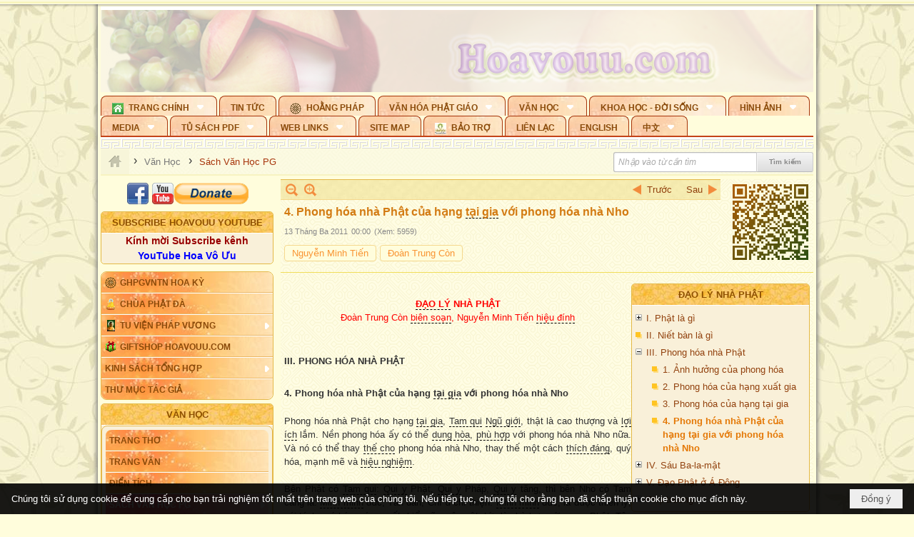

--- FILE ---
content_type: text/html; charset=utf-8
request_url: https://hoavouu.com/a10358/4-phong-hoa-nha-phat-cua-hang-tai-gia-voi-phong-hoa-nha-nho
body_size: 55216
content:
<!DOCTYPE html><html lang="vi-VN" data-culture="vi-VN" itemscope itemtype="http://schema.org/WebPage"><head><title>4. Phong hóa nhà Phật của hạng tại gia với phong hóa nhà Nho - Sách Văn Học PG - Hoavouu.com</title><meta http-equiv="Content-Type" content="text/html; charset=utf-8"><meta name="viewport" content="width=device-width, initial-scale=1.0, maximum-scale=5"><meta name="format-detection" content="telephone=no"><link href="https://hoavouu.com/rss/44/sach-van-hoc-pg" rel="alternate" title="Hoavouu.com - Sách Văn Học PG [RSS]" type="application/rss+xml"><meta id="mt_description" itemprop="description" content="“Đạo lý nhà Phật, là một nền đạo lý thâm trầm, siêu việt hơn hết”. Ấy là lời nói của nhiều nhà thông thái xưa nay trên hoàn võ, và cũng là một mối cảm của chúng tôi nữa."><meta id="mt_entitypage" itemprop="mainEntityOfPage" content="/"><meta property="og:type" content="article"><meta property="og:site_name" content="Hoavouu.com"><meta property="og:url" content="https://hoavouu.com/a10358/4-phong-hoa-nha-phat-cua-hang-tai-gia-voi-phong-hoa-nha-nho"><meta itemprop="og:headline" content="4. Phong hóa nhà Phật của hạng tại gia với phong hóa nhà Nho"><meta itemprop="og:description" content="“Đạo lý nhà Phật, là một nền đạo lý thâm trầm, siêu việt hơn hết”. Ấy là lời nói của nhiều nhà thông thái xưa nay trên hoàn võ, và cũng là một mối cảm của chúng tôi nữa."><meta property="og:image" content="https://hoavouu.com/images/file/W4uJXmEx0QgBAN1r/dao-ly-nha-phat-thumbnail.jpg"><meta property="og:title" content="4. Phong hóa nhà Phật của hạng tại gia với phong hóa nhà Nho"><meta property="og:description" content="“Đạo lý nhà Phật, là một nền đạo lý thâm trầm, siêu việt hơn hết”. Ấy là lời nói của nhiều nhà thông thái xưa nay trên hoàn võ, và cũng là một mối cảm của chúng tôi nữa."><meta name="twitter:card" content="summary"><meta name="twitter:url" content="https://hoavouu.com/a10358/4-phong-hoa-nha-phat-cua-hang-tai-gia-voi-phong-hoa-nha-nho"><meta name="twitter:title" content="4. Phong hóa nhà Phật của hạng tại gia với phong hóa nhà Nho"><meta name="twitter:description" content="“Đạo lý nhà Phật, là một nền đạo lý thâm trầm, siêu việt hơn hết”. Ấy là lời nói của nhiều nhà thông thái xưa nay trên hoàn võ, và cũng là một mối cảm của chúng tôi nữa."><meta name="twitter:image" content="https://hoavouu.com/images/file/W4uJXmEx0QgBAN1r/dao-ly-nha-phat-thumbnail.jpg"><script type="text/javascript" src="https://vnvnspr.vnvn.net/cmd/vnvn_jobs?d=hoavouu.com"></script><meta name="author" content="Hoavouu.com"><meta name="keywords" content="Sách Văn Học Phật Giáo, Hoavouu.com."><meta name="description" content="“Đạo lý nhà Phật, là một nền đạo lý thâm trầm, siêu việt hơn hết”. Ấy là lời nói của nhiều nhà thông thái xưa nay trên hoàn võ, và cũng là một mối cảm của chúng tôi nữa."><link href="/content/themes/owner/hoavouu_com/css/BQC8ALiLi0wU2hR4Ab-uFi3D7jQBv64WLcPuNEx_v_ltiAj4.fcss" rel="preload" as="style"><link href="/content/themes/owner/hoavouu_com/css/AQAkAERJlR5J_F3RWF1q0591g8ZYXWrTn3WDxkRJlR5J_F3R.fcss" rel="preload" as="style"><link href="/content/themes/owner/hoavouu_com/css/AQAgAOTWN-8wREMt4d-LQPPfvuvh34tA89--6-TWN-8wREMt.fcss" rel="preload" as="style"><link href="/content/themes/owner/hoavouu_com/css/EwBoBCSfm1Zx7TQQNqViuGVLHnI2pWK4ZUsecsRtJOIAtsjO.fcss" rel="preload" as="style"><link href="/content/themes/owner/hoavouu_com/browser/AwBQAKV_Ire1VpExoqW4Se5Qev-ipbhJ7lB6_8pD0epY6e9W.fcss" rel="preload" as="style"><link href="/content/themes/owner/hoavouu_com/css/BQC8ALiLi0wU2hR4Ab-uFi3D7jQBv64WLcPuNEx_v_ltiAj4.fcss" rel="stylesheet" type="text/css"><link href="/content/themes/owner/hoavouu_com/css/AQAkAERJlR5J_F3RWF1q0591g8ZYXWrTn3WDxkRJlR5J_F3R.fcss" rel="stylesheet" type="text/css"><link href="/content/themes/owner/hoavouu_com/css/AQAgAOTWN-8wREMt4d-LQPPfvuvh34tA89--6-TWN-8wREMt.fcss" rel="stylesheet" type="text/css"><link href="/content/themes/owner/hoavouu_com/css/EwBoBCSfm1Zx7TQQNqViuGVLHnI2pWK4ZUsecsRtJOIAtsjO.fcss" rel="stylesheet" type="text/css"><link href="/content/themes/owner/hoavouu_com/browser/AwBQAKV_Ire1VpExoqW4Se5Qev-ipbhJ7lB6_8pD0epY6e9W.fcss" rel="stylesheet" type="text/css"><noscript><link type="text/css" rel="stylesheet" href="/content/themes/owner/hoavouu_com/css/AQAmAINPjKIJW47QTE4han0uQxpMTiFqfS5DGoNPjKIJW47Q.fcss"></noscript><link rel="canonical" href="https://hoavouu.com/a10358/4-phong-hoa-nha-phat-cua-hang-tai-gia-voi-phong-hoa-nha-nho"><link rel="icon" sizes="192x192" href="https://hoavouu.com/images/file/I_aT7z5T0ggBAior/w200/logo-hoavouu.png"><link rel="icon" sizes="128x128" href="https://hoavouu.com/images/file/I_aT7z5T0ggBAior/w150/logo-hoavouu.png"><link rel="apple-touch-icon" href="https://hoavouu.com/images/file/I_aT7z5T0ggBAior/logo-hoavouu.png"><link rel="apple-touch-icon" sizes="76x76" href="https://hoavouu.com/images/file/I_aT7z5T0ggBAior/w100/logo-hoavouu.png"><link rel="apple-touch-icon" sizes="120x120" href="https://hoavouu.com/images/file/I_aT7z5T0ggBAior/w150/logo-hoavouu.png"><link rel="apple-touch-icon" sizes="152x152" href="https://hoavouu.com/images/file/I_aT7z5T0ggBAior/w200/logo-hoavouu.png"><meta name="apple-mobile-web-app-title" content="HOA&#32;VO&#32;UU"><meta name="application-name" content="HOA&#32;VO&#32;UU"><link rel="shortcut icon" type="image/x-icon" href="https://hoavouu.com/images/file/oju3citT0ggBAo0I/logo-hoavouu.png"><script id="script_loader_init">document.cookie='fn_screen='+window.innerWidth+'x'+window.innerHeight+'; path=/';if(!$)var _$=[],_$$=[],$=function(f){_$.push(f)},js_loader=function(f){_$$.push(f)}</script><script>(function(){var l=window.language,a={"message":"Thông báo","ok":"Đồng ý","cancel":"Hủy lệnh","close":"Đóng lại","enable_cookie":"Trình duyệt của bạn đã tắt cookie. Hãy chắc chắn rằng cookie được bật và thử lại.","":""};if(!l){l=window.language={}}for(var n in a){if(!l[n])l[n]=a[n]}})()</script><style>
body {}
body, html {height:auto}

.qd_largelist .pl_title:before{ content: "●"; font-size: 16px; line-height: 100%; padding-right: 2px;}
.qd_largelist .pl_title, .qd_largelist .pl_author {vertical-align:0;}
.qd_largelist .pl_title, .qd_largelist .pl_author { display: block; margin-right: 0px;}

.hvu_parentnews .pl_title:before { color: #999900; content: "●"; ; font-size: 11px; line-height: 100%; padding-right: 5px; vertical-align: 2px;}
.hvu_parentnews .pl_title { display: inline;}
.hvu_parentnews .pl_row_first .pl_title:before { display: none; }
.hvu_parentnews .pl_row_first .pl_brief { display: block;}
.hvu_parentnews .pl_row_first .pl_author {  display: block; margin-left: 0; margin-top: 0;}
.hvu_parentnews .pl_row_first .pl_view, .hvu_parentnews .pl_row_first .pl_date { display: inline; font-size: 10px;}
.pl_list .pl_thumbnail_border a img, .hvu_parentnews .pl_row_first .pl_thumbnail, .hvu_parentnews .pl_row_first .pl_readmore a { display: block!important;}
.hvu_parentnews .pl_thumbnail, .hvu_parentnews .pl_date, .hvu_parentnews .pl_brief, .hvu_parentnews .pl_list .pl_readmore a { display: none;}
.hvu_parentnews .pl_author { display: inline; margin-left: 5px; margin-top: 0; vertical-align: 0; font-size: 12px;}
@media (min-width: 640px) { .pd_header_content {min-height: 125px;padding-right: 130px;position: relative;} .nw_qrcode{position: absolute;right: 0;top: 0;} }

.hvu2_parentnews .nw_boxing { float: left;}
.hvu2_parentnews .nw_boxing .nw_boxing_content { display: block; float: left; width: 100%;}
.hvu2_parentnews .pl_list {  min-height: 20px; padding-left: 50%;}
.hvu2_parentnews .pl_list .pl_row_first { float: left!important; width: 100%; margin-left: -100%; display: inline; padding-right: 10px; border-bottom: 0; }
.hvu2_parentnews .pl_list .pl_row { float: right; }
.hvu2_parentnews .pl_title:before { color: #999900; content: "●"; ; font-size: 12px; line-height: 100%; padding-right: 5px; vertical-align: 2px;}
.hvu2_parentnews .pl_title { display: inline;}
.hvu2_parentnews .pl_row_first .pl_title:before { display: none; }
.hvu2_parentnews .pl_row_first .pl_brief { display: block;}
.hvu2_parentnews .pl_row_first .pl_author {  display: block; margin-left: 0; margin-top: 0;}
.hvu2_parentnews .pl_row_first .pl_view, .hvu2_parentnews .pl_row_first .pl_date { display: inline; ;margin-left: 5px; font-size: 10px;}
.pl_list .pl_thumbnail_border a img, .hvu2_parentnews .pl_row_first .pl_thumbnail, .hvu2_parentnews .pl_row_first .pl_readmore a { display: block!important;}
.hvu2_parentnews .pl_thumbnail, .hvu2_parentnews2 .pl_date, .hvu2_parentnews .pl_brief, .hvu2_parentnews .pl_list .pl_readmore a { display: none;}
.hvu2_parentnews .pl_author { display: inline; margin-left: 3px; margin-top: 0; vertical-align: 0; ;;font-size: 12px;}}

.baimoinhat .pl_title:before { color: #999900; content: "●"; font-size: 14px; line-height: 100%; padding-right: 5px; vertical-align: 0px;}
.baimoinhat .pl_title, .baimoinhat .pl_author {vertical-align:0;}
.baimoinhat .pl_title, .baimoinhat .pl_author { display: block; margin-right: 0px;}
.baimoinhat .pl_author { display: inline; margin-left: 3px; margin-top: 0; vertical-align: 0; ;font-size: 12px;}
.baimoinhat .pl_view, .baimoinhat .pl_row_first .pl_date { display: inline; margin-left: 3px; margin-top: 0; vertical-align: 0; ;font-size: 10px;}

.amnhac .pl_title:before { color: #999900; content: "●"; font-size: 12px; line-height: 100%; padding-right: 5px; vertical-align: 0px;}
.amnhac .pl_view, .amnhac .pl_row_first .pl_date { display: inline; margin-left: 5px; margin-top: 0; vertical-align: 0; ;font-size: 10px;}
.nw_menu_horizontal .ulMenu .ulMenu .liMenu.liMenuHasIcon > .aMenu { padding-left: 25px !important;}
.nw_menu_vertical .liMenu .aMenu { background-position: right 0!important; padding: 4px 0 4px 5px!important;}
	.visible-mobile{display:none !important}
	.visible-tablet{display:none !important}
	.visible-classic{display:none !important}
</style><style>.nw_pagepost_hascontent_visible{display:block}.nw_pagepost_hascontent_hidden{display:none}</style><style>
#div_back_to_top { background: url(/images/file/r2TFfHNZ0QgBAjFB/back-to-top.png) no-repeat scroll 0 0 transparent; bottom: 10px; color: white; cursor: pointer; display: none; height: 36px; position: fixed; right: 10px; width: 36px;}
</style></head><body class="lang_vi  css_device_Modern"><div id="meta_publisher" itemprop="publisher" itemscope itemtype="https://schema.org/Organization"><div itemprop="logo" itemscope itemtype="https://schema.org/ImageObject"><meta itemprop="url" content="https://hoavouu.com/images/file/uyF5eyNT0ggBAhFe/hoavouu-com.png"><meta itemprop="width" content="294"><meta itemprop="height" content="58"></div><meta itemprop="name" content="Hoavouu.com"><meta itemprop="url" content="https://hoavouu.com/"></div><div class="bg_body_head"><div></div></div><div class="bg_body"><div id="nw_root" class="nw_root"><div class="nw_lym_area nw_lym_container"><div class="nw_lym_row" data-name="Row" id="nwwg_1122" data-wid="1122"><div class="nw_lym_content"><div class="nw_widget" style="margin-bottom:&#32;5px;" data-name="Banner" id="nwwg_1154" data-wid="1154"><div class="nw_boxing_padding nw_adspot nw_slide_adspotgroup" id="adspotgroup_id__1154" data-effect="fade,sliceDownRight,sliceDownLeft,sliceUpRight,sliceUpLeft,sliceDownCenter,sliceUpDownCenter,sliceUpDownRight,sliceUpDownLeft,slideInLeft,slideInRight,slideFade,sliceGlass,hozSliceRightDown,hozSliceLeftDown,hozFold,hozSliceRightLeft,boxRandomOpacity,boxRain,boxRainReverse,boxRainGrow,boxRainGrowReverse,expandBlocks,expandBlocksRandom,fold,spiralIn,spiralOut,dropBlocks,dropBlocksTop,dropBlocksRandom,blocksSpread,blocksGlass,fadeFour,cubeHide,squaresIn,squaresOut,tiles3D,blinds3D" data-time="10000" data-duration="2000" data-hover="1" data-nextbackbtn="1" style="width:998px;height:120px" data-width="998" data-height="120"><div id="adspot_id__2" class="advcurrent" data-content="&lt;div class=&quot;nw_async noscript&quot; data-type=&quot;adspot&quot; data-src=&quot;/banner/2/637133526662676093/635230020230823001&quot;&gt;&lt;noscript&gt;&lt;iframe title=&quot;adv&quot; class=&quot;adspot_iframe&quot; src=&quot;/banner/2/637133526662676093/635230020230823001&quot; style=&quot;border:0&quot;&gt;&lt;/iframe&gt;&lt;/noscript&gt;&lt;/div&gt;"><div><noscript><iframe title="adv" class="adspot_iframe" src="/banner/2/637133526662676093/635230020230823001" style="border:0"></iframe></noscript></div><div class="clear"></div></div><div id="adspot_id__3" style="display:none" data-content="&lt;div class=&quot;nw_async noscript&quot; data-type=&quot;adspot&quot; data-src=&quot;/banner/3/636434510418551306/635230020230823001&quot;&gt;&lt;noscript&gt;&lt;iframe title=&quot;adv&quot; class=&quot;adspot_iframe&quot; src=&quot;/banner/3/636434510418551306/635230020230823001&quot; style=&quot;border:0&quot;&gt;&lt;/iframe&gt;&lt;/noscript&gt;&lt;/div&gt;"><div></div><div class="clear"></div></div></div></div><div class="nw_widget" data-name="Topmenu" id="nwwg_2268" data-wid="2268"><div class="nw_menu_horizontal nw_menu_popup"><div class="nw_boxing_padding nw_menu_container nw_menu_root"><ul class="ulMenu ulMenu_0"><li class="liMenu liMenuFirst liMenuHasChild liMenuHasIcon"><a tabindex="0" class="aMenu" href="/" title="Trang Chính" role="button" aria-expanded="false" id="1BjiS1lDZpMK"><span class="nw_menu_btn"></span><span class="nw_menu_icon" style="background-image:url(/images/file/xVCS8H5x0QgBAZtO/w16/green-house.gif);width:16px;height:16px"></span><span class="nw_menu_text">Trang Chính</span></a><ul class="ulMenu ulMenu_1" aria-hidden="true" aria-labelledby="1BjiS1lDZpMK"><li class="liMenu liMenuFirst liMenuHasIcon"><a tabindex="-1" class="aMenu" href="/p39284/giao-hoi-pgvntn-hoa-ky" title="GHPGVNTN Hoa Kỳ"><span class="nw_menu_icon" style="background-image:url(/images/file/frOIYWBY0QgBAkgZ/w16/logo-ghpgvntn-hoa-ky.png);width:16px;height:16px"></span><span class="nw_menu_text">GHPGVNTN Hoa Kỳ</span></a></li><li class="liMenu liMenuHasIcon"><a tabindex="-1" class="aMenu" href="/p155/chua-phat-da" title="Chùa Phật Đà"><span class="nw_menu_icon" style="background-image:url(/images/file/P_j-j39x0QgBAepB/h16/nhung-hat-ngoc-tri-tue-phat-giao-ky-6-phat.gif);width:16px;height:16px"></span><span class="nw_menu_text">Chùa Phật Đà</span></a></li><li class="liMenu liMenuHasChild liMenuHasIcon"><a tabindex="-1" class="aMenu" href="/p156/tu-vien-phap-vuong" title="Tu Viện Pháp Vương" role="button" aria-expanded="false" id="LJDkCsRmvEkU"><span class="nw_menu_btn"></span><span class="nw_menu_icon" style="background-image:url(/images/file/iOu0Lmcx0QgBADMP/h16/phat-thich-ca-7.jpg);width:16px;height:16px"></span><span class="nw_menu_text">Tu Viện Pháp Vương</span></a><ul class="ulMenu ulMenu_2" aria-hidden="true" aria-labelledby="LJDkCsRmvEkU"><li class="liMenu liMenuFirst liMenuHasIcon"><a tabindex="-1" class="aMenu" href="/p157/mo-hinh-chanh-dien" title="Mô Hình Chánh Điện"><span class="nw_menu_icon" style="background-image:url(/images/file/UzcZIIBx0QgBAcde/h16/thich-ca-thien-dinh-ban-gia.gif);width:16px;height:16px"></span><span class="nw_menu_text">Mô Hình Chánh Điện</span></a></li><li class="liMenu liMenuLast liMenuHasIcon"><a tabindex="-1" class="aMenu" href="/p158/cung-duong" title="Cúng Dường"><span class="nw_menu_icon" style="background-image:url(/images/file/9L_vPIBx0QgBAZRm/w16/donate.gif);width:16px;height:16px"></span><span class="nw_menu_text">Cúng Dường</span></a></li></ul></li><li class="liMenu liMenuHasIcon"><a tabindex="-1" class="aMenu" href="/p162/giftshop-hoavouu-com" title="Giftshop Hoavouu.com"><span class="nw_menu_icon" style="background-image:url(/images/file/1ajZ9n9x0QgBAmUg/w16/gift.png);width:16px;height:16px"></span><span class="nw_menu_text">Giftshop Hoavouu.com</span></a></li><li class="liMenu liMenuHasChild"><a tabindex="-1" class="aMenu" href="/p26238/kinh-sach-tong-hop" title="Kinh Sách Tổng Hợp" role="button" aria-expanded="false" id="RvhKhsoKxumZ"><span class="nw_menu_btn"></span><span class="nw_menu_text">Kinh Sách Tổng Hợp</span></a><ul class="ulMenu ulMenu_2" aria-hidden="true" aria-labelledby="RvhKhsoKxumZ"><li class="liMenu liMenuFirst liMenuHasChild"><a tabindex="-1" class="aMenu" href="#" title="Kinh" role="button" aria-expanded="false" id="fRT6o2RtCZFk"><span class="nw_menu_btn"></span><span class="nw_menu_text">Kinh</span></a><ul class="ulMenu ulMenu_3" aria-hidden="true" aria-labelledby="fRT6o2RtCZFk"><li class="liMenu liMenuFirst"><a tabindex="-1" class="aMenu" href="/p39049/kinh-pali" title="Kinh Pali"><span class="nw_menu_text">Kinh Pali</span></a></li><li class="liMenu"><a tabindex="-1" class="aMenu" href="/p39050/kinh-sanskrit-han-tang" title="Kinh Sanskrit/Hán Tạng"><span class="nw_menu_text">Kinh Sanskrit/Hán Tạng</span></a></li><li class="liMenu liMenuLast"><a tabindex="-1" class="aMenu" href="/p39051/giang-giai-kinh" title="Giảng Giải Kinh"><span class="nw_menu_text">Giảng Giải Kinh</span></a></li></ul></li><li class="liMenu"><a tabindex="-1" class="aMenu" href="/p39052/luat" title="Luật"><span class="nw_menu_text">Luật</span></a></li><li class="liMenu liMenuHasChild"><a tabindex="-1" class="aMenu" href="/p39053/luan" title="Luận" role="button" aria-expanded="false" id="1gDEnpVYbEMw"><span class="nw_menu_btn"></span><span class="nw_menu_text">Luận</span></a><ul class="ulMenu ulMenu_3" aria-hidden="true" aria-labelledby="1gDEnpVYbEMw"><li class="liMenu liMenuFirst"><a tabindex="-1" class="aMenu" href="/p39054/phap-luan" title="Pháp Luận"><span class="nw_menu_text">Pháp Luận</span></a></li><li class="liMenu"><a tabindex="-1" class="aMenu" href="/p39055/phat-hoc" title="Phật Học"><span class="nw_menu_text">Phật Học</span></a></li><li class="liMenu"><a tabindex="-1" class="aMenu" href="/p39056/phat-hoc-co-ban" title="Phật Học Cơ Bản"><span class="nw_menu_text">Phật Học Cơ Bản</span></a></li><li class="liMenu"><a tabindex="-1" class="aMenu" href="/p39058/duy-thuc-hoc" title="Duy Thức Học"><span class="nw_menu_text">Duy Thức Học</span></a></li><li class="liMenu"><a tabindex="-1" class="aMenu" href="/p39059/tanh-khong" title="Tánh Không"><span class="nw_menu_text">Tánh Không</span></a></li><li class="liMenu liMenuLast"><a tabindex="-1" class="aMenu" href="/p39060/phat-hoc-ung-dung" title="Phật Học Ứng Dụng"><span class="nw_menu_text">Phật Học Ứng Dụng</span></a></li></ul></li><li class="liMenu"><a tabindex="-1" class="aMenu" href="/p39061/tinh-do" title="Tịnh Độ"><span class="nw_menu_text">Tịnh Độ</span></a></li><li class="liMenu liMenuHasChild"><a tabindex="-1" class="aMenu" href="#" title="Thiền" role="button" aria-expanded="false" id="sBM8bElt0BG3"><span class="nw_menu_btn"></span><span class="nw_menu_text">Thiền</span></a><ul class="ulMenu ulMenu_3" aria-hidden="true" aria-labelledby="sBM8bElt0BG3"><li class="liMenu liMenuFirst"><a tabindex="-1" class="aMenu" href="/p39063/thien-dai-thua" title="Thiền Đại Thừa"><span class="nw_menu_text">Thiền Đại Thừa</span></a></li><li class="liMenu"><a tabindex="-1" class="aMenu" href="/p39064/thien-nguyen-thuy" title="Thiền Nguyên Thủy"><span class="nw_menu_text">Thiền Nguyên Thủy</span></a></li><li class="liMenu"><a tabindex="-1" class="aMenu" href="/p39065/thien-to-su" title="Thiền Tổ Sư"><span class="nw_menu_text">Thiền Tổ Sư</span></a></li><li class="liMenu liMenuLast"><a tabindex="-1" class="aMenu" href="/p39066/thien-va-tho" title="Thiền và Thở"><span class="nw_menu_text">Thiền và Thở</span></a></li></ul></li><li class="liMenu liMenuLast"><a tabindex="-1" class="aMenu" href="/p39068/kim-cang-thua" title="Kim Cang Thừa"><span class="nw_menu_text">Kim Cang Thừa</span></a></li></ul></li><li class="liMenu liMenuLast"><a tabindex="-1" class="aMenu" href="/p115/thu-muc-tac-gia" title="Thư Mục Tác Giả"><span class="nw_menu_text">Thư Mục Tác Giả</span></a></li></ul></li><li class="liMenu"><a tabindex="0" class="aMenu" href="/p14/tin-tuc" title="Tin Tức"><span class="nw_menu_text">Tin Tức</span></a></li><li class="liMenu liMenuHasIcon"><a tabindex="0" class="aMenu" href="/p108/hoang-phap" title="Hoằng Pháp"><span class="nw_menu_icon" style="background-image:url(/images/file/frOIYWBY0QgBAkgZ/w16/logo-ghpgvntn-hoa-ky.png);width:16px;height:16px"></span><span class="nw_menu_text">Hoằng Pháp</span></a></li><li class="liMenu liMenuHasChild"><a tabindex="0" class="aMenu" href="/p15/van-hoa-phat-giao" title="Văn hóa Phật giáo" role="button" aria-expanded="false" id="M1mSq1QNJQhZ"><span class="nw_menu_btn"></span><span class="nw_menu_text">Văn hóa Phật giáo</span></a><ul class="ulMenu ulMenu_1" aria-hidden="true" aria-labelledby="M1mSq1QNJQhZ"><li class="liMenu liMenuFirst liMenuHasChild"><a tabindex="-1" class="aMenu" href="/p16/tam-tang-kinh-dien" title="Tam Tạng Kinh Điển" role="button" aria-expanded="false" id="QqUoKGMz1nNN"><span class="nw_menu_btn"></span><span class="nw_menu_text">Tam Tạng Kinh Điển</span></a><ul class="ulMenu ulMenu_2" aria-hidden="true" aria-labelledby="QqUoKGMz1nNN"><li class="liMenu liMenuFirst"><a tabindex="-1" class="aMenu" href="/p17/kinh" title="Kinh"><span class="nw_menu_text">Kinh</span></a></li><li class="liMenu"><a tabindex="-1" class="aMenu" href="/p18/luat" title="Luật"><span class="nw_menu_text">Luật</span></a></li><li class="liMenu"><a tabindex="-1" class="aMenu" href="/p19/luan" title="Luận"><span class="nw_menu_text">Luận</span></a></li><li class="liMenu"><a tabindex="-1" class="aMenu" href="http://hoavouu.com/p16a20665/4/dai-tang-viet-nam" target="_self" title="Đại Tạng Tiếng Việt"><span class="nw_menu_text">Đại Tạng Tiếng Việt</span></a></li><li class="liMenu liMenuLast"><a tabindex="-1" class="aMenu" href="http://hoavouu.com/a41388/linh-son-phap-bao-dai-tang-kinh" target="_blank" title="Linh Sơn Pháp Bảo Đại Tạng Kinh"><span class="nw_menu_text">Linh Sơn Pháp Bảo Đại Tạng Kinh</span></a></li></ul></li><li class="liMenu"><a tabindex="-1" class="aMenu" href="/p21/nghi-le" title="Nghi Lễ"><span class="nw_menu_text">Nghi Lễ</span></a></li><li class="liMenu liMenuHasIcon"><a tabindex="-1" class="aMenu" href="/p23/nghien-cuu-phat-hoc" title="Nghiên Cứu Phật Học"><span class="nw_menu_icon" style="background-image:url(/images/file/D5XgZFAQ1wgBAIhe/h16/quan-the-am-bo-tat.jpg);width:16px;height:16px"></span><span class="nw_menu_text">Nghiên Cứu Phật Học</span></a></li><li class="liMenu liMenuHasChild"><a tabindex="-1" class="aMenu" href="/p24/chuyen-de" title="Chuyên Đề" role="button" aria-expanded="false" id="j3TxCT6oUIXi"><span class="nw_menu_btn"></span><span class="nw_menu_text">Chuyên Đề</span></a><ul class="ulMenu ulMenu_2" aria-hidden="true" aria-labelledby="j3TxCT6oUIXi"><li class="liMenu liMenuFirst"><a tabindex="-1" class="aMenu" href="/p25/tinh-do" title="Tịnh Độ"><span class="nw_menu_text">Tịnh Độ</span></a></li><li class="liMenu"><a tabindex="-1" class="aMenu" href="/p26/thien" title="Thiền Tông"><span class="nw_menu_text">Thiền Tông</span></a></li><li class="liMenu"><a tabindex="-1" class="aMenu" href="/p27/kim-cuong-thua" title="Kim Cương Thừa"><span class="nw_menu_text">Kim Cương Thừa</span></a></li><li class="liMenu"><a tabindex="-1" class="aMenu" href="/p28/xuan" title="Xuân"><span class="nw_menu_text">Xuân</span></a></li><li class="liMenu"><a tabindex="-1" class="aMenu" href="/p29/phat-dan" title="Phật Đản"><span class="nw_menu_text">Phật Đản</span></a></li><li class="liMenu"><a tabindex="-1" class="aMenu" href="/p30/thanh-dao" title="Thành Đạo"><span class="nw_menu_text">Thành Đạo</span></a></li><li class="liMenu"><a tabindex="-1" class="aMenu" href="/p31/vu-lan" title="Vu Lan"><span class="nw_menu_text">Vu Lan</span></a></li><li class="liMenu"><a tabindex="-1" class="aMenu" href="/p32/an-cu-kiet-ha" title="An Cư Kiết Hạ"><span class="nw_menu_text">An Cư Kiết Hạ</span></a></li><li class="liMenu"><a tabindex="-1" class="aMenu" href="/p33/phat-ngoc" title="Phật Ngọc"><span class="nw_menu_text">Phật Ngọc</span></a></li><li class="liMenu"><a tabindex="-1" class="aMenu" href="/p39211/tham-luan-tieu-luan" title="Tham Luận/Tiểu Luận"><span class="nw_menu_text">Tham Luận/Tiểu Luận</span></a></li><li class="liMenu liMenuLast"><a tabindex="-1" class="aMenu" href="/p39477/phan-uu" title="Phân Ưu"><span class="nw_menu_text">Phân Ưu</span></a></li></ul></li><li class="liMenu"><a tabindex="-1" class="aMenu" href="http://hoavouu.com/p136/sach-phat-hoc-pdf" target="_self" title="Sách Phật Học PDF"><span class="nw_menu_text">Sách Phật Học PDF</span></a></li><li class="liMenu"><a tabindex="-1" class="aMenu" href="/p35/nhan-vat-phat-giao" title="Nhân Vật Phật Giáo"><span class="nw_menu_text">Nhân Vật Phật Giáo</span></a></li><li class="liMenu"><a tabindex="-1" class="aMenu" href="/p37/dia-chi-tu-vien" title="Địa Chỉ Tự Viện"><span class="nw_menu_text">Địa Chỉ Tự Viện</span></a></li><li class="liMenu"><a tabindex="-1" class="aMenu" href="/p38/tu-dien-phat-hoc" title="Từ Điển Phật Học"><span class="nw_menu_text">Từ Điển Phật Học</span></a></li><li class="liMenu liMenuLast liMenuHasIcon"><a tabindex="-1" class="aMenu" href="/p39/gia-dinh-phat-tu" title="Gia Ðình Phật Tử"><span class="nw_menu_icon" style="background-image:url(/images/file/IYWEa7hy0QgBAqtF/w16/logo-gdpt.png);width:16px;height:16px"></span><span class="nw_menu_text">Gia Ðình Phật Tử</span></a></li></ul></li><li class="liMenu liMenuHasChild liMenuHasActive liMenuHold"><a tabindex="0" class="aMenu" href="/p40/van-hoc" title="Văn Học" role="button" aria-expanded="false" id="AkeljQj6lU6A"><span class="nw_menu_btn"></span><span class="nw_menu_text">Văn Học</span></a><ul class="ulMenu ulMenu_1 ulMenuHasActive" aria-hidden="true" aria-labelledby="AkeljQj6lU6A"><li class="liMenu liMenuFirst"><a tabindex="-1" class="aMenu" href="/p41/trang-tho" title="Trang Thơ"><span class="nw_menu_text">Trang Thơ</span></a></li><li class="liMenu"><a tabindex="-1" class="aMenu" href="/p42/trang-van" title="Trang Văn"><span class="nw_menu_text">Trang Văn</span></a></li><li class="liMenu"><a tabindex="-1" class="aMenu" href="/p43/dien-tich" title="Điển Tích"><span class="nw_menu_text">Điển Tích</span></a></li><li class="liMenu liMenuHasChild liMenuActive"><a tabindex="-1" class="aMenu" href="/p44/sach-van-hoc-pg" title="Sách Văn Học PG" role="button" aria-expanded="false" id="cECnDJnvf79f"><span class="nw_menu_btn"></span><span class="nw_menu_text">Sách Văn Học PG</span></a><ul class="ulMenu ulMenu_2" aria-hidden="true" aria-labelledby="cECnDJnvf79f"><li class="liMenu liMenuFirst"><a tabindex="-1" class="aMenu" href="/p45/lich-su" title="Lịch Sử"><span class="nw_menu_text">Lịch Sử</span></a></li><li class="liMenu"><a tabindex="-1" class="aMenu" href="/p46/hanh-huong" title="Hành Hương"><span class="nw_menu_text">Hành Hương</span></a></li><li class="liMenu liMenuLast"><a tabindex="-1" class="aMenu" href="/p47/loi-ve-sen-no" title="Lối Về Sen Nở"><span class="nw_menu_text">Lối Về Sen Nở</span></a></li></ul></li><li class="liMenu"><a tabindex="-1" class="aMenu" href="/p40767/bao-chi-dac-san-ky-yeu" title="Báo Chí, Đặc San, Kỷ Yếu"><span class="nw_menu_text">Báo Chí, Đặc San, Kỷ Yếu</span></a></li><li class="liMenu liMenuLast"><a tabindex="-1" class="aMenu" href="/p137/" target="_self" title="Sách Văn Học PDF"><span class="nw_menu_text">Sách Văn Học PDF</span></a></li></ul></li><li class="liMenu liMenuHasChild"><a tabindex="0" class="aMenu" href="/p111/khoa-hoc-doi-song" title="Khoa Học - Đời Sống" role="button" aria-expanded="false" id="5jM7q3mINKg5"><span class="nw_menu_btn"></span><span class="nw_menu_text">Khoa Học - Đời Sống</span></a><ul class="ulMenu ulMenu_1" aria-hidden="true" aria-labelledby="5jM7q3mINKg5"><li class="liMenu liMenuFirst liMenuLast"><a tabindex="-1" class="aMenu" href="/p42397/mon-an-chay" title="Món ăn chay"><span class="nw_menu_text">Món ăn chay</span></a></li></ul></li><li class="liMenu liMenuHasChild"><a tabindex="0" class="aMenu" href="/p50/slide-show" title="Hình Ảnh" role="button" aria-expanded="false" id="CN9xoBGCWkGC"><span class="nw_menu_btn"></span><span class="nw_menu_text">Hình Ảnh</span></a><ul class="ulMenu ulMenu_1" aria-hidden="true" aria-labelledby="CN9xoBGCWkGC"><li class="liMenu liMenuFirst"><a tabindex="-1" class="aMenu" href="/p26216/phat-su-khap-noi" title="Phật Sự Khắp Nơi"><span class="nw_menu_text">Phật Sự Khắp Nơi</span></a></li><li class="liMenu"><a tabindex="-1" class="aMenu" href="/p26214/phat-bo-tat" title="Phật Bồ Tát"><span class="nw_menu_text">Phật Bồ Tát</span></a></li><li class="liMenu"><a tabindex="-1" class="aMenu" href="/p36/danh-lam-thang-canh" title="Danh Lam Thắng Cảnh"><span class="nw_menu_text">Danh Lam Thắng Cảnh</span></a></li><li class="liMenu"><a tabindex="-1" class="aMenu" href="/p26215/hoa-co-quanh-ta" title="Thế Giới Muôn Màu"><span class="nw_menu_text">Thế Giới Muôn Màu</span></a></li><li class="liMenu liMenuLast liMenuHasChild"><a tabindex="-1" class="aMenu" href="/p26217/thu-phap" title="Thư Pháp" role="button" aria-expanded="false" id="evXvqDqc8GXz"><span class="nw_menu_btn"></span><span class="nw_menu_text">Thư Pháp</span></a><ul class="ulMenu ulMenu_2" aria-hidden="true" aria-labelledby="evXvqDqc8GXz"><li class="liMenu liMenuFirst liMenuLast"><a tabindex="-1" class="aMenu" href="/p40919/thu-phap-thich-hanh-tue" title="Thư Pháp Thích Hạnh Tuệ"><span class="nw_menu_text">Thư Pháp Thích Hạnh Tuệ</span></a></li></ul></li></ul></li><li class="liMenu liMenuHasChild"><a tabindex="0" class="aMenu" href="/p52/media" title="Media" role="button" aria-expanded="false" id="y9PXozZu04Yy"><span class="nw_menu_btn"></span><span class="nw_menu_text">Media</span></a><ul class="ulMenu ulMenu_1" aria-hidden="true" aria-labelledby="y9PXozZu04Yy"><li class="liMenu liMenuFirst liMenuHasChild"><a tabindex="-1" class="aMenu" href="/p53/nghe-tung-kinh" title="Nghe Tụng Kinh" role="button" aria-expanded="false" id="GDjucJqsbj3A"><span class="nw_menu_btn"></span><span class="nw_menu_text">Nghe Tụng Kinh</span></a><ul class="ulMenu ulMenu_2" aria-hidden="true" aria-labelledby="GDjucJqsbj3A"><li class="liMenu liMenuFirst"><a tabindex="-1" class="aMenu" href="/p55/tt-thich-hue-duyen" title="TT Thích Huệ Duyên"><span class="nw_menu_text">TT Thích Huệ Duyên</span></a></li><li class="liMenu"><a tabindex="-1" class="aMenu" href="/p56/tt-thich-tri-thoat" title="TT Thích Trí Thoát"><span class="nw_menu_text">TT Thích Trí Thoát</span></a></li><li class="liMenu"><a tabindex="-1" class="aMenu" href="/p57/tt-thich-nguyen-tang" title="TT Thích Nguyên Tạng"><span class="nw_menu_text">TT Thích Nguyên Tạng</span></a></li><li class="liMenu"><a tabindex="-1" class="aMenu" href="/p58/dd-thich-chieu-tuc" title="ĐĐ Thích Chiếu Túc"><span class="nw_menu_text">ĐĐ Thích Chiếu Túc</span></a></li><li class="liMenu"><a tabindex="-1" class="aMenu" href="/p59/dd-thich-chieu-niem" title="ĐĐ Thích Chiếu Niệm"><span class="nw_menu_text">ĐĐ Thích Chiếu Niệm</span></a></li><li class="liMenu"><a tabindex="-1" class="aMenu" href="/p60/dd-thich-hanh-tue" title="ĐĐ Thích Hạnh Tuệ"><span class="nw_menu_text">ĐĐ Thích Hạnh Tuệ</span></a></li><li class="liMenu"><a tabindex="-1" class="aMenu" href="/p61/giong-tung-khac" title="Giọng Tụng Khác"><span class="nw_menu_text">Giọng Tụng Khác</span></a></li><li class="liMenu liMenuLast"><a tabindex="-1" class="aMenu" href="/p62/hanh-tri-mat-tong" title="Hành Trì Mật Tông"><span class="nw_menu_text">Hành Trì Mật Tông</span></a></li></ul></li><li class="liMenu liMenuHasChild"><a tabindex="-1" class="aMenu" href="/p63/nghe-thuyet-phap" title="Nghe Thuyết Pháp" role="button" aria-expanded="false" id="rd6ZT7QztMWs"><span class="nw_menu_btn"></span><span class="nw_menu_text">Nghe Thuyết Pháp</span></a><ul class="ulMenu ulMenu_2" aria-hidden="true" aria-labelledby="rd6ZT7QztMWs"><li class="liMenu liMenuFirst"><a tabindex="-1" class="aMenu" href="/p65/ht-thich-thanh-tu" title="HT Thích Thanh Từ"><span class="nw_menu_text">HT Thích Thanh Từ</span></a></li><li class="liMenu"><a tabindex="-1" class="aMenu" href="/p66/ht-thich-huyen-vi" title="HT Thích Huyền Vi"><span class="nw_menu_text">HT Thích Huyền Vi</span></a></li><li class="liMenu"><a tabindex="-1" class="aMenu" href="/p67/ht-thich-nhat-hanh" title="HT Thích Nhất Hạnh"><span class="nw_menu_text">HT Thích Nhất Hạnh</span></a></li><li class="liMenu"><a tabindex="-1" class="aMenu" href="/p68/ht-thich-tam-thanh" title="HT Thích Tâm Thanh"><span class="nw_menu_text">HT Thích Tâm Thanh</span></a></li><li class="liMenu"><a tabindex="-1" class="aMenu" href="/p47281/ht-thich-tue-sy" title="HT Thích Tuệ Sỹ"><span class="nw_menu_text">HT Thích Tuệ Sỹ</span></a></li><li class="liMenu"><a tabindex="-1" class="aMenu" href="/p69/ht-thich-thai-sieu" title="HT Thích Thái Siêu"><span class="nw_menu_text">HT Thích Thái Siêu</span></a></li><li class="liMenu"><a tabindex="-1" class="aMenu" href="/p70/ht-thich-nhu-dien" title="HT Thích Như Điển"><span class="nw_menu_text">HT Thích Như Điển</span></a></li><li class="liMenu"><a tabindex="-1" class="aMenu" href="/p71/ht-thich-nhat-chan" title="HT Thích Nhất Chân"><span class="nw_menu_text">HT Thích Nhất Chân</span></a></li><li class="liMenu"><a tabindex="-1" class="aMenu" href="/p72/ht-thich-nguyen-hanh" title="HT Thích Nguyên Hạnh"><span class="nw_menu_text">HT Thích Nguyên Hạnh</span></a></li><li class="liMenu"><a tabindex="-1" class="aMenu" href="/p73/ht-thich-nguyen-sieu" title="HT Thích Nguyên Siêu"><span class="nw_menu_text">HT Thích Nguyên Siêu</span></a></li><li class="liMenu"><a tabindex="-1" class="aMenu" href="/p74/ht-thich-phuoc-tinh" title="HT Thích Phước Tịnh"><span class="nw_menu_text">HT Thích Phước Tịnh</span></a></li><li class="liMenu"><a tabindex="-1" class="aMenu" href="/p75/ht-thich-thien-hue" title="HT Thích Thiện Huệ"><span class="nw_menu_text">HT Thích Thiện Huệ</span></a></li><li class="liMenu"><a tabindex="-1" class="aMenu" href="/p77/tt-thich-nguyen-tang" title="TT Thích Nguyên Tạng"><span class="nw_menu_text">TT Thích Nguyên Tạng</span></a></li><li class="liMenu"><a tabindex="-1" class="aMenu" href="/p78/tt-thich-thong-triet" title="TT Thích Thông Triết"><span class="nw_menu_text">TT Thích Thông Triết</span></a></li><li class="liMenu"><a tabindex="-1" class="aMenu" href="/p81/dd-thich-phap-hoa" title="ĐĐ Thích Pháp Hòa"><span class="nw_menu_text">ĐĐ Thích Pháp Hòa</span></a></li><li class="liMenu liMenuHasIcon"><a tabindex="-1" class="aMenu" href="/p82/dd-thich-hanh-tue" title="ĐĐ Thích Hạnh Tuệ"><span class="nw_menu_icon" style="background-image:url(/images/file/d_-y68aJ0wgBAOow/h16/hanhtue.jpg);width:16px;height:16px"></span><span class="nw_menu_text">ĐĐ Thích Hạnh Tuệ</span></a></li><li class="liMenu"><a tabindex="-1" class="aMenu" href="/p83/giang-su-khac" title="Giảng Sư Khác"><span class="nw_menu_text">Giảng Sư Khác</span></a></li><li class="liMenu liMenuLast"><a tabindex="-1" class="aMenu" href="/p84/lectures-in-english" title="Lectures in English"><span class="nw_menu_text">Lectures in English</span></a></li></ul></li><li class="liMenu"><a tabindex="-1" class="aMenu" href="/p48122/lop-hoc-thien-nhi" title="Lớp Học Thiền Nhi"><span class="nw_menu_text">Lớp Học Thiền Nhi</span></a></li><li class="liMenu liMenuHasChild"><a tabindex="-1" class="aMenu" href="/p85/sach-noi" title="Sách Nói" role="button" aria-expanded="false" id="mQcQTWUQKLVC"><span class="nw_menu_btn"></span><span class="nw_menu_text">Sách Nói</span></a><ul class="ulMenu ulMenu_2" aria-hidden="true" aria-labelledby="mQcQTWUQKLVC"><li class="liMenu liMenuFirst"><a tabindex="-1" class="aMenu" href="/p86/kinh" title="Kinh"><span class="nw_menu_text">Kinh</span></a></li><li class="liMenu"><a tabindex="-1" class="aMenu" href="/p87/luat" title="Luật"><span class="nw_menu_text">Luật</span></a></li><li class="liMenu"><a tabindex="-1" class="aMenu" href="/p88/luan" title="Luận"><span class="nw_menu_text">Luận</span></a></li><li class="liMenu liMenuLast"><a tabindex="-1" class="aMenu" href="/p89/sach-van-hoc-pg" title="Sách Văn Học PG"><span class="nw_menu_text">Sách Văn Học PG</span></a></li></ul></li><li class="liMenu"><a tabindex="-1" class="aMenu" href="/p90/truyen-doc" title="Truyện Đọc"><span class="nw_menu_text">Truyện Đọc</span></a></li><li class="liMenu liMenuHasChild"><a tabindex="-1" class="aMenu" href="/p91/am-nhac" title="Âm nhạc" role="button" aria-expanded="false" id="GkMHhDyGsGYA"><span class="nw_menu_btn"></span><span class="nw_menu_text">Âm nhạc</span></a><ul class="ulMenu ulMenu_2" aria-hidden="true" aria-labelledby="GkMHhDyGsGYA"><li class="liMenu liMenuFirst"><a tabindex="-1" class="aMenu" href="/p92/nhac-than-chu" title="Nhạc Thần Chú"><span class="nw_menu_text">Nhạc Thần Chú</span></a></li><li class="liMenu"><a tabindex="-1" class="aMenu" href="/p93/nhac-phat-giao" title="Nhạc Phật Giáo"><span class="nw_menu_text">Nhạc Phật Giáo</span></a></li><li class="liMenu"><a tabindex="-1" class="aMenu" href="/p94/nhac-pg-album" title="Nhạc PG Album"><span class="nw_menu_text">Nhạc PG Album</span></a></li><li class="liMenu"><a tabindex="-1" class="aMenu" href="/p95/an-cha-nghia-me" title="Ân Cha Nghĩa Mẹ"><span class="nw_menu_text">Ân Cha Nghĩa Mẹ</span></a></li><li class="liMenu"><a tabindex="-1" class="aMenu" href="/p96/que-huong" title="Quê Hương"><span class="nw_menu_text">Quê Hương</span></a></li><li class="liMenu"><a tabindex="-1" class="aMenu" href="/p97/tru-tinh" title="Trữ Tình"><span class="nw_menu_text">Trữ Tình</span></a></li><li class="liMenu"><a tabindex="-1" class="aMenu" href="/p98/nhac-xuan" title="Nhạc Xuân"><span class="nw_menu_text">Nhạc Xuân</span></a></li><li class="liMenu"><a tabindex="-1" class="aMenu" href="/p99/ngam-tho" title="Ngâm Thơ"><span class="nw_menu_text">Ngâm Thơ</span></a></li><li class="liMenu"><a tabindex="-1" class="aMenu" href="/p100/co-nhac" title="Cổ Nhạc"><span class="nw_menu_text">Cổ Nhạc</span></a></li><li class="liMenu"><a tabindex="-1" class="aMenu" href="/p101/hoa-tau" title="Hòa Tấu"><span class="nw_menu_text">Hòa Tấu</span></a></li><li class="liMenu"><a tabindex="-1" class="aMenu" href="/p102/nhac-tre" title="Nhạc Trẻ"><span class="nw_menu_text">Nhạc Trẻ</span></a></li><li class="liMenu liMenuLast"><a tabindex="-1" class="aMenu" href="/p103/nhac-nuoc-ngoai" title="Nhạc Nước Ngoài"><span class="nw_menu_text">Nhạc Nước Ngoài</span></a></li></ul></li><li class="liMenu"><a tabindex="-1" class="aMenu" href="/p104/album-music" title="Album Music"><span class="nw_menu_text">Album Music</span></a></li><li class="liMenu"><a tabindex="-1" class="aMenu" href="/p105/video-clip" title="Video Clip"><span class="nw_menu_text">Video Clip</span></a></li><li class="liMenu liMenuLast"><a tabindex="-1" class="aMenu" href="/p106/phim" title="Phim"><span class="nw_menu_text">Phim</span></a></li></ul></li><li class="liMenu liMenuHasChild"><a tabindex="0" class="aMenu" href="/p135/tu-sach-pdf" title="Tủ Sách PDF" role="button" aria-expanded="false" id="EcDrnicfdIs0"><span class="nw_menu_btn"></span><span class="nw_menu_text">Tủ Sách PDF</span></a><ul class="ulMenu ulMenu_1" aria-hidden="true" aria-labelledby="EcDrnicfdIs0"><li class="liMenu liMenuFirst"><a tabindex="-1" class="aMenu" href="/p136/sach-phat-hoc-pdf" title="Sách Phật Học PDF"><span class="nw_menu_text">Sách Phật Học PDF</span></a></li><li class="liMenu"><a tabindex="-1" class="aMenu" href="/p137/sach-van-hoc-pdf" title="Sách Văn Học PDF"><span class="nw_menu_text">Sách Văn Học PDF</span></a></li><li class="liMenu"><a tabindex="-1" class="aMenu" href="/p140/english-books-pdf" title="English Books PDF"><span class="nw_menu_text">English Books PDF</span></a></li><li class="liMenu"><a tabindex="-1" class="aMenu" href="/p138/sach-lich-su-pdf" title="Sách Lịch Sử PDF"><span class="nw_menu_text">Sách Lịch Sử PDF</span></a></li><li class="liMenu liMenuLast"><a tabindex="-1" class="aMenu" href="/p139/nhung-bai-viet-pdf" title="Những Bài Viết PDF"><span class="nw_menu_text">Những Bài Viết PDF</span></a></li></ul></li><li class="liMenu liMenuHasChild"><a tabindex="0" class="aMenu" href="/p144/web-links" title="Web Links" role="button" aria-expanded="false" id="uMV8eZ9QOKev"><span class="nw_menu_btn"></span><span class="nw_menu_text">Web Links</span></a><ul class="ulMenu ulMenu_1" aria-hidden="true" aria-labelledby="uMV8eZ9QOKev"><li class="liMenu liMenuFirst"><a tabindex="-1" class="aMenu" href="/p145/tu-vien" title="Tự Viện"><span class="nw_menu_text">Tự Viện</span></a></li><li class="liMenu"><a tabindex="-1" class="aMenu" href="/p146/to-chuc-phat-giao" title="Tổ Chức Phật Giáo"><span class="nw_menu_text">Tổ Chức Phật Giáo</span></a></li><li class="liMenu"><a tabindex="-1" class="aMenu" href="/p147/nhan-sy-phat-giao" title="Nhân Sỹ Phật Giáo"><span class="nw_menu_text">Nhân Sỹ Phật Giáo</span></a></li><li class="liMenu"><a tabindex="-1" class="aMenu" href="/p148/website-ghpgvntn" title="Website GHPGVNTN"><span class="nw_menu_text">Website GHPGVNTN</span></a></li><li class="liMenu"><a tabindex="-1" class="aMenu" href="/p149/van-hoc-mang" title="Văn Học Mạng"><span class="nw_menu_text">Văn Học Mạng</span></a></li><li class="liMenu"><a tabindex="-1" class="aMenu" href="/p150/giai-tri" title="Giải Trí"><span class="nw_menu_text">Giải Trí</span></a></li><li class="liMenu"><a tabindex="-1" class="aMenu" href="/p151/hoc-tieng-anh" title="Học Tiếng Anh"><span class="nw_menu_text">Học Tiếng Anh</span></a></li><li class="liMenu"><a tabindex="-1" class="aMenu" href="/p152/tien-ich" title="Tiện Ích"><span class="nw_menu_text">Tiện Ích</span></a></li><li class="liMenu liMenuLast"><a tabindex="-1" class="aMenu" href="/p153/truyen-thong-bao-chi" title="Truyền Thông - Báo Chí"><span class="nw_menu_text">Truyền Thông - Báo Chí</span></a></li></ul></li><li class="liMenu"><a tabindex="0" class="aMenu" href="/p109/site-map" title="Site Map"><span class="nw_menu_text">Site Map</span></a></li><li class="liMenu liMenuHasIcon"><a tabindex="0" class="aMenu" href="/p110/bao-tro" title="Bảo Trợ"><span class="nw_menu_icon" style="background-image:url(/images/file/lQRbETaf1QgBAAhV/w16/logo-hoavouu-moi.jpg);width:16px;height:16px"></span><span class="nw_menu_text">Bảo Trợ</span></a></li><li class="liMenu"><a tabindex="0" class="aMenu" href="/p143/lien-lac" title="Liên lạc"><span class="nw_menu_text">Liên lạc</span></a></li><li class="liMenu"><a tabindex="0" class="aMenu" href="/p42129/english" title="English"><span class="nw_menu_text">English</span></a></li><li class="liMenu liMenuLast liMenuHasChild"><a tabindex="0" class="aMenu" href="/p42273/chinese" title="中文" role="button" aria-expanded="false" id="crSQb87sQwAp"><span class="nw_menu_btn"></span><span class="nw_menu_text">中文</span></a><ul class="ulMenu ulMenu_1" aria-hidden="true" aria-labelledby="crSQb87sQwAp"><li class="liMenu liMenuFirst liMenuHasChild"><a tabindex="-1" class="aMenu" href="/p42272/lectures-in-chinese" title="Lectures 講經" role="button" aria-expanded="false" id="uXDhODhl9I39"><span class="nw_menu_btn"></span><span class="nw_menu_text">Lectures 講經</span></a><ul class="ulMenu ulMenu_2" aria-hidden="true" aria-labelledby="uXDhODhl9I39"><li class="liMenu liMenuFirst liMenuLast liMenuHasChild"><a tabindex="-1" class="aMenu" href="/p42247/ht-tinh-khong" title="HT Tịnh Không 淨空法師" role="button" aria-expanded="false" id="HRjGhrjtHqbb"><span class="nw_menu_btn"></span><span class="nw_menu_text">HT Tịnh Không 淨空法師</span></a><ul class="ulMenu ulMenu_3" aria-hidden="true" aria-labelledby="HRjGhrjtHqbb"><li class="liMenu liMenuFirst"><a tabindex="-1" class="aMenu" href="/p42593/no-title" title="無量壽經"><span class="nw_menu_text">無量壽經</span></a></li><li class="liMenu"><a tabindex="-1" class="aMenu" href="/p42608/no-title" title="阿彌陀經"><span class="nw_menu_text">阿彌陀經</span></a></li><li class="liMenu"><a tabindex="-1" class="aMenu" href="/p42609/no-title" title="觀無量壽佛經"><span class="nw_menu_text">觀無量壽佛經</span></a></li><li class="liMenu"><a tabindex="-1" class="aMenu" href="/p42610/no-title" title="往生論"><span class="nw_menu_text">往生論</span></a></li><li class="liMenu"><a tabindex="-1" class="aMenu" href="/p42611/no-title" title="普賢行願品"><span class="nw_menu_text">普賢行願品</span></a></li><li class="liMenu liMenuLast"><a tabindex="-1" class="aMenu" href="/p42612/no-title" title="其他"><span class="nw_menu_text">其他</span></a></li></ul></li></ul></li><li class="liMenu"><a tabindex="-1" class="aMenu" href="/p42322/movies" title="Chinese Movies 中文影視"><span class="nw_menu_text">Chinese Movies 中文影視</span></a></li><li class="liMenu liMenuLast"><a tabindex="-1" class="aMenu" href="/p42323/chinese-books" title="Chinese Books 中文書籍"><span class="nw_menu_text">Chinese Books 中文書籍</span></a></li></ul></li></ul><div class="clear"></div></div></div></div><div class="nw_widget" data-name="Tìm&#32;Kiếm" id="nwwg_1157" data-wid="1157"><div class="nw_boxing_padding"><div class="nw_search"><form action="/search" method="get"><input type="hidden" value="L2ExMDM1OC80LXBob25nLWhvYS1uaGEtcGhhdC1jdWEtaGFuZy10YWktZ2lhLXZvaS1waG9uZy1ob2EtbmhhLW5obw" name="r" > <input id="search_k" name="k" maxlength="48" class="textbox nw_search_txt" type="text" placeholder="Nhập vào từ cần tìm" > <input class="button nw_search_btn" type="submit" value="Tìm kiếm" > <label for="search_k" style="position: absolute; top: -5000px; left: -5000px; z-index:-1">Search</label><div class="clear"></div></form></div></div></div><div class="nw_widget" data-name="Thanh&#32;Navigation" id="nwwg_1155" data-wid="1155"><div class="nw_navigator" role="navigation" aria-label="Thanh Navigation"><ul class="ulNav"><li class="liNav liHome"><a class="aNav" href="/"><span class="aNavText">Trang nhà</span></a></li><li class="liSeperator">›</li><li class="liNav"><a class="aNav" href="/p40/van-hoc" title="Văn Học"><span class="aNavText">Văn Học</span></a></li><li class="liSeperator">›</li><li class="liNav liNavLast liNavActive"><a class="aNav" href="/p44/sach-van-hoc-pg" title="Sách Văn Học PG"><span class="aNavText">Sách Văn Học PG</span></a></li></ul><div class="clear"></div></div></div><div class="nw_widget" data-name="DFP" id="nwwg_4051" data-wid="4051"><script type="text/javascript" src="https://securepubads.g.doubleclick.net/tag/js/gpt.js" async=""></script><script type="text/javascript">var googletag = googletag || {};googletag.cmd = googletag.cmd || []; googletag.cmd.push(function() {googletag.defineSlot('/5464244/336x280', [[300, 250], [336, 280]], 'div-gpt-ad-1541014537025-0').addService(googletag.pubads()); googletag.defineSlot('/5464244/VB72890TOP', [728, 90], 'div-gpt-ad-1579063274712-0').addService(googletag.pubads()); googletag.defineSlot('/5464244/VB72890MIDDLE', [728, 90], 'div-gpt-ad-1579063638576-0').addService(googletag.pubads()); googletag.defineSlot('/5464244/VB300250RIGHTTOP', [300, 250], 'div-gpt-ad-1579063606524-0').addService(googletag.companionAds()).addService(googletag.pubads()); googletag.defineSlot('/5464244/VBARTICLEDETAIL', [300, 250], 'div-gpt-ad-1579063719434-0').addService(googletag.companionAds()).addService(googletag.pubads()); googletag.defineSlot('/5464244/VB728X90TEST', [728, 90], 'div-gpt-ad-1580263482516-0').addService(googletag.pubads()); googletag.defineSlot('/5464244/VB300250RIGHTMIDDLE', [300, 250], 'div-gpt-ad-1580344301137-0').addService(googletag.companionAds()).addService(googletag.pubads()); googletag.pubads().enableSingleRequest(); googletag.pubads().enableVideoAds(); googletag.companionAds().setRefreshUnfilledSlots(true); googletag.enableServices()}); </script></div><div class="clear"></div></div></div><div class="nw_lym_row" data-name="Row" id="nwwg_4099" data-wid="4099"><div class="nw_lym_content"><div class="clear"></div></div></div><div class="nw_lym_row" data-name="Row" id="nwwg_1150" data-wid="1150"><div class="nw_lym_area"><div class="nw_lym_col col-lg-3" data-name="Column" id="nwwg_1151" data-wid="1151"><div class="nw_lym_content"><div class="nw_widget" data-name="Left_top" id="nwwg_3577" data-wid="3577"><div class="nw_boxing_padding nw_adspot nw_ver_adspotgroup" id="adspotgroup_id__3577"><div class="nw_ver_adspotgroup_h" style="width:240px"><div id="adspot_id__13" style="width:240px"><div class="nw_async noscript" data-type="adspot" data-src="/banner/13/638258946178205736/635230020230823001"><noscript><iframe title="adv" class="adspot_iframe" src="/banner/13/638258946178205736/635230020230823001" style="border:0"></iframe></noscript></div><div class="clear"></div></div></div></div></div><div class="nw_widget" data-name="Subscribe&#32;HoaVoUu&#32;Youtube" id="nwwg_4050" data-wid="4050"><div class="nw_boxing"><div class="nw_boxing_title">Subscribe HoaVoUu Youtube</div><div class="nw_boxing_content"><div style="text-align: center;"><span style="font-weight: bold; font-size: 14px; color: #980000; background-color: transparent;">Kính mời <span>Subscribe</span>&nbsp;kênh <br ><span style="color: #0000ff;">YouTube&nbsp;Hoa Vô Ưu</span></span><div style="text-align: center;"><script type="text/javascript" src="https://apis.google.com/js/platform.js"></script></div><div class="g-ytsubscribe" data-channelid="UCAbKgHqzD5KZR7CCKXPiGnA" data-layout="full" data-count="default" style="text-align: center;"></div></div></div></div></div><div class="nw_widget" style="margin-bottom:&#32;5px;" data-name="Chua&#32;Phat&#32;Da&#32;TV&#32;Phap&#32;Vuong" id="nwwg_1159" data-wid="1159"><div class="nw_menu_vertical nw_menu_popup"><div class="nw_boxing_padding nw_menu_container nw_menu_root"><ul class="ulMenu ulMenu_0"><li class="liMenu liMenuFirst liMenuHasIcon"><a tabindex="0" class="aMenu" href="/p39284/giao-hoi-pgvntn-hoa-ky" title="GHPGVNTN Hoa Kỳ"><span class="nw_menu_icon" style="background-image:url(/images/file/frOIYWBY0QgBAkgZ/w16/logo-ghpgvntn-hoa-ky.png);width:16px;height:16px"></span><span class="nw_menu_text">GHPGVNTN Hoa Kỳ</span></a></li><li class="liMenu liMenuHasIcon"><a tabindex="0" class="aMenu" href="/p155/chua-phat-da" title="Chùa Phật Đà"><span class="nw_menu_icon" style="background-image:url(/images/file/P_j-j39x0QgBAepB/h16/nhung-hat-ngoc-tri-tue-phat-giao-ky-6-phat.gif);width:16px;height:16px"></span><span class="nw_menu_text">Chùa Phật Đà</span></a></li><li class="liMenu liMenuHasChild liMenuHasIcon"><a tabindex="0" class="aMenu" href="/p156/tu-vien-phap-vuong" title="Tu Viện Pháp Vương" role="button" aria-expanded="false" id="VKOoiTJ3Bq8l"><span class="nw_menu_btn"></span><span class="nw_menu_icon" style="background-image:url(/images/file/iOu0Lmcx0QgBADMP/h16/phat-thich-ca-7.jpg);width:16px;height:16px"></span><span class="nw_menu_text">Tu Viện Pháp Vương</span></a><ul class="ulMenu ulMenu_1" aria-hidden="true" aria-labelledby="VKOoiTJ3Bq8l"><li class="liMenu liMenuFirst liMenuHasIcon"><a tabindex="-1" class="aMenu" href="/p157/mo-hinh-chanh-dien" title="Mô Hình Chánh Điện"><span class="nw_menu_icon" style="background-image:url(/images/file/UzcZIIBx0QgBAcde/h16/thich-ca-thien-dinh-ban-gia.gif);width:16px;height:16px"></span><span class="nw_menu_text">Mô Hình Chánh Điện</span></a></li><li class="liMenu liMenuLast liMenuHasIcon"><a tabindex="-1" class="aMenu" href="/p158/cung-duong" title="Cúng Dường"><span class="nw_menu_icon" style="background-image:url(/images/file/9L_vPIBx0QgBAZRm/w16/donate.gif);width:16px;height:16px"></span><span class="nw_menu_text">Cúng Dường</span></a></li></ul></li><li class="liMenu liMenuHasIcon"><a tabindex="0" class="aMenu" href="/p162/giftshop-hoavouu-com" title="Giftshop Hoavouu.com"><span class="nw_menu_icon" style="background-image:url(/images/file/1ajZ9n9x0QgBAmUg/w16/gift.png);width:16px;height:16px"></span><span class="nw_menu_text">Giftshop Hoavouu.com</span></a></li><li class="liMenu liMenuHasChild"><a tabindex="0" class="aMenu" href="/p26238/kinh-sach-tong-hop" title="Kinh Sách Tổng Hợp" role="button" aria-expanded="false" id="9rHRy5Vm1z8q"><span class="nw_menu_btn"></span><span class="nw_menu_text">Kinh Sách Tổng Hợp</span></a><ul class="ulMenu ulMenu_1" aria-hidden="true" aria-labelledby="9rHRy5Vm1z8q"><li class="liMenu liMenuFirst liMenuHasChild"><a tabindex="-1" class="aMenu" href="#" title="Kinh" role="button" aria-expanded="false" id="ujh7RXPAZlaS"><span class="nw_menu_btn"></span><span class="nw_menu_text">Kinh</span></a><ul class="ulMenu ulMenu_2" aria-hidden="true" aria-labelledby="ujh7RXPAZlaS"><li class="liMenu liMenuFirst"><a tabindex="-1" class="aMenu" href="/p39049/kinh-pali" title="Kinh Pali"><span class="nw_menu_text">Kinh Pali</span></a></li><li class="liMenu"><a tabindex="-1" class="aMenu" href="/p39050/kinh-sanskrit-han-tang" title="Kinh Sanskrit/Hán Tạng"><span class="nw_menu_text">Kinh Sanskrit/Hán Tạng</span></a></li><li class="liMenu liMenuLast"><a tabindex="-1" class="aMenu" href="/p39051/giang-giai-kinh" title="Giảng Giải Kinh"><span class="nw_menu_text">Giảng Giải Kinh</span></a></li></ul></li><li class="liMenu"><a tabindex="-1" class="aMenu" href="/p39052/luat" title="Luật"><span class="nw_menu_text">Luật</span></a></li><li class="liMenu liMenuHasChild"><a tabindex="-1" class="aMenu" href="/p39053/luan" title="Luận" role="button" aria-expanded="false" id="jpdf7FHKLDns"><span class="nw_menu_btn"></span><span class="nw_menu_text">Luận</span></a><ul class="ulMenu ulMenu_2" aria-hidden="true" aria-labelledby="jpdf7FHKLDns"><li class="liMenu liMenuFirst"><a tabindex="-1" class="aMenu" href="/p39054/phap-luan" title="Pháp Luận"><span class="nw_menu_text">Pháp Luận</span></a></li><li class="liMenu"><a tabindex="-1" class="aMenu" href="/p39055/phat-hoc" title="Phật Học"><span class="nw_menu_text">Phật Học</span></a></li><li class="liMenu"><a tabindex="-1" class="aMenu" href="/p39056/phat-hoc-co-ban" title="Phật Học Cơ Bản"><span class="nw_menu_text">Phật Học Cơ Bản</span></a></li><li class="liMenu"><a tabindex="-1" class="aMenu" href="/p39058/duy-thuc-hoc" title="Duy Thức Học"><span class="nw_menu_text">Duy Thức Học</span></a></li><li class="liMenu"><a tabindex="-1" class="aMenu" href="/p39059/tanh-khong" title="Tánh Không"><span class="nw_menu_text">Tánh Không</span></a></li><li class="liMenu liMenuLast"><a tabindex="-1" class="aMenu" href="/p39060/phat-hoc-ung-dung" title="Phật Học Ứng Dụng"><span class="nw_menu_text">Phật Học Ứng Dụng</span></a></li></ul></li><li class="liMenu"><a tabindex="-1" class="aMenu" href="/p39061/tinh-do" title="Tịnh Độ"><span class="nw_menu_text">Tịnh Độ</span></a></li><li class="liMenu liMenuHasChild"><a tabindex="-1" class="aMenu" href="#" title="Thiền" role="button" aria-expanded="false" id="JH7PDmY5LMOq"><span class="nw_menu_btn"></span><span class="nw_menu_text">Thiền</span></a><ul class="ulMenu ulMenu_2" aria-hidden="true" aria-labelledby="JH7PDmY5LMOq"><li class="liMenu liMenuFirst"><a tabindex="-1" class="aMenu" href="/p39063/thien-dai-thua" title="Thiền Đại Thừa"><span class="nw_menu_text">Thiền Đại Thừa</span></a></li><li class="liMenu"><a tabindex="-1" class="aMenu" href="/p39064/thien-nguyen-thuy" title="Thiền Nguyên Thủy"><span class="nw_menu_text">Thiền Nguyên Thủy</span></a></li><li class="liMenu"><a tabindex="-1" class="aMenu" href="/p39065/thien-to-su" title="Thiền Tổ Sư"><span class="nw_menu_text">Thiền Tổ Sư</span></a></li><li class="liMenu liMenuLast"><a tabindex="-1" class="aMenu" href="/p39066/thien-va-tho" title="Thiền và Thở"><span class="nw_menu_text">Thiền và Thở</span></a></li></ul></li><li class="liMenu liMenuLast"><a tabindex="-1" class="aMenu" href="/p39068/kim-cang-thua" title="Kim Cang Thừa"><span class="nw_menu_text">Kim Cang Thừa</span></a></li></ul></li><li class="liMenu liMenuLast"><a tabindex="0" class="aMenu" href="/p115/thu-muc-tac-gia" title="Thư Mục Tác Giả"><span class="nw_menu_text">Thư Mục Tác Giả</span></a></li></ul><div class="clear"></div></div></div></div><div class="nw_widget" style="margin-bottom:&#32;5px;" data-name="VĂN&#32;HỌC" id="nwwg_2442" data-wid="2442"><div class="nw_boxing"><div class="nw_boxing_title">VĂN HỌC</div><div class="nw_boxing_content"><div class="nw_menu_vertical nw_menu_popup"><div class="nw_boxing_padding nw_menu_container nw_menu_root"><ul class="ulMenu ulMenu_0"><li class="liMenu liMenuFirst"><a tabindex="0" class="aMenu" href="/p41/trang-tho" title="Trang Thơ"><span class="nw_menu_text">Trang Thơ</span></a></li><li class="liMenu"><a tabindex="0" class="aMenu" href="/p42/trang-van" title="Trang Văn"><span class="nw_menu_text">Trang Văn</span></a></li><li class="liMenu"><a tabindex="0" class="aMenu" href="/p43/dien-tich" title="Điển Tích"><span class="nw_menu_text">Điển Tích</span></a></li><li class="liMenu liMenuHasChild liMenuActive liMenuHold"><a tabindex="0" class="aMenu" href="/p44/sach-van-hoc-pg" title="Sách Văn Học PG" role="button" aria-expanded="false" id="djxRNEQEXxJf"><span class="nw_menu_btn"></span><span class="nw_menu_text">Sách Văn Học PG</span></a><ul class="ulMenu ulMenu_1" aria-hidden="true" aria-labelledby="djxRNEQEXxJf"><li class="liMenu liMenuFirst"><a tabindex="-1" class="aMenu" href="/p45/lich-su" title="Lịch Sử"><span class="nw_menu_text">Lịch Sử</span></a></li><li class="liMenu"><a tabindex="-1" class="aMenu" href="/p46/hanh-huong" title="Hành Hương"><span class="nw_menu_text">Hành Hương</span></a></li><li class="liMenu liMenuLast"><a tabindex="-1" class="aMenu" href="/p47/loi-ve-sen-no" title="Lối Về Sen Nở"><span class="nw_menu_text">Lối Về Sen Nở</span></a></li></ul></li><li class="liMenu"><a tabindex="0" class="aMenu" href="/p40767/bao-chi-dac-san-ky-yeu" title="Báo Chí, Đặc San, Kỷ Yếu"><span class="nw_menu_text">Báo Chí, Đặc San, Kỷ Yếu</span></a></li><li class="liMenu liMenuLast"><a tabindex="0" class="aMenu" href="/p137/" target="_self" title="Sách Văn Học PDF"><span class="nw_menu_text">Sách Văn Học PDF</span></a></li></ul><div class="clear"></div></div></div></div></div></div><div class="nw_widget margin-bottom:&#32;5px;" data-name="Sách&#32;Văn&#32;Học&#32;Phật&#32;Giáo" id="nwwg_3569" data-wid="3569"><div class="nw_boxing"><div class="nw_boxing_title">Sách Văn Học Phật Giáo</div><div class="nw_boxing_content"><div class="nw_menu_vertical_accordion"><div class="nw_boxing_padding nw_menu_container nw_menu_root"><ul class="ulMenu ulMenu_0"><li class="liMenu liMenuFirst"><a tabindex="0" class="aMenu" href="/p45/lich-su" title="Lịch Sử"><span class="nw_menu_text">Lịch Sử</span></a></li><li class="liMenu"><a tabindex="0" class="aMenu" href="/p46/hanh-huong" title="Hành Hương"><span class="nw_menu_text">Hành Hương</span></a></li><li class="liMenu liMenuLast"><a tabindex="0" class="aMenu" href="/p47/loi-ve-sen-no" title="Lối Về Sen Nở"><span class="nw_menu_text">Lối Về Sen Nở</span></a></li></ul><div class="clear"></div></div></div></div></div></div><div class="nw_widget" data-name="Sitemap&#32;Hoavouu.com" id="nwwg_3583" data-wid="3583"><div class="nw_boxing"><div class="nw_boxing_title">Sitemap Hoavouu.com</div><div class="nw_boxing_content"><div class="nw_menu_vertical_tree"><div class="nw_boxing_padding nw_menu_container nw_menu_root"><ul class="ulMenu ulMenu_0"><li class="liMenu liMenuFirst liMenuHasChild liMenuHasIcon"><a tabindex="0" class="aMenu" href="/" title="Trang Chính" role="button" aria-expanded="false" id="rdJbBstAj99f"><span class="nw_menu_btn"></span><span class="nw_menu_icon" style="background-image:url(/images/file/xVCS8H5x0QgBAZtO/w16/green-house.gif);width:16px;height:16px"></span><span class="nw_menu_text">Trang Chính</span></a><ul class="ulMenu ulMenu_1" aria-hidden="true" aria-labelledby="rdJbBstAj99f"><li class="liMenu liMenuFirst liMenuHasIcon"><a tabindex="-1" class="aMenu" href="/p39284/giao-hoi-pgvntn-hoa-ky" title="GHPGVNTN Hoa Kỳ"><span class="nw_menu_icon" style="background-image:url(/images/file/frOIYWBY0QgBAkgZ/w16/logo-ghpgvntn-hoa-ky.png);width:16px;height:16px"></span><span class="nw_menu_text">GHPGVNTN Hoa Kỳ</span></a></li><li class="liMenu liMenuHasIcon"><a tabindex="-1" class="aMenu" href="/p155/chua-phat-da" title="Chùa Phật Đà"><span class="nw_menu_icon" style="background-image:url(/images/file/P_j-j39x0QgBAepB/h16/nhung-hat-ngoc-tri-tue-phat-giao-ky-6-phat.gif);width:16px;height:16px"></span><span class="nw_menu_text">Chùa Phật Đà</span></a></li><li class="liMenu liMenuHasChild liMenuHasIcon"><a tabindex="-1" class="aMenu" href="/p156/tu-vien-phap-vuong" title="Tu Viện Pháp Vương" role="button" aria-expanded="false" id="4mtnIKvCxxGx"><span class="nw_menu_btn"></span><span class="nw_menu_icon" style="background-image:url(/images/file/iOu0Lmcx0QgBADMP/h16/phat-thich-ca-7.jpg);width:16px;height:16px"></span><span class="nw_menu_text">Tu Viện Pháp Vương</span></a><ul class="ulMenu ulMenu_2" aria-hidden="true" aria-labelledby="4mtnIKvCxxGx"><li class="liMenu liMenuFirst liMenuHasIcon"><a tabindex="-1" class="aMenu" href="/p157/mo-hinh-chanh-dien" title="Mô Hình Chánh Điện"><span class="nw_menu_icon" style="background-image:url(/images/file/UzcZIIBx0QgBAcde/h16/thich-ca-thien-dinh-ban-gia.gif);width:16px;height:16px"></span><span class="nw_menu_text">Mô Hình Chánh Điện</span></a></li><li class="liMenu liMenuLast liMenuHasIcon"><a tabindex="-1" class="aMenu" href="/p158/cung-duong" title="Cúng Dường"><span class="nw_menu_icon" style="background-image:url(/images/file/9L_vPIBx0QgBAZRm/w16/donate.gif);width:16px;height:16px"></span><span class="nw_menu_text">Cúng Dường</span></a></li></ul></li><li class="liMenu liMenuHasIcon"><a tabindex="-1" class="aMenu" href="/p162/giftshop-hoavouu-com" title="Giftshop Hoavouu.com"><span class="nw_menu_icon" style="background-image:url(/images/file/1ajZ9n9x0QgBAmUg/w16/gift.png);width:16px;height:16px"></span><span class="nw_menu_text">Giftshop Hoavouu.com</span></a></li><li class="liMenu liMenuHasChild"><a tabindex="-1" class="aMenu" href="/p26238/kinh-sach-tong-hop" title="Kinh Sách Tổng Hợp" role="button" aria-expanded="false" id="bHGXHPUpG2w3"><span class="nw_menu_btn"></span><span class="nw_menu_text">Kinh Sách Tổng Hợp</span></a><ul class="ulMenu ulMenu_2" aria-hidden="true" aria-labelledby="bHGXHPUpG2w3"><li class="liMenu liMenuFirst liMenuHasChild"><a tabindex="-1" class="aMenu" href="#" title="Kinh" role="button" aria-expanded="false" id="VYy5wdvavNA0"><span class="nw_menu_btn"></span><span class="nw_menu_text">Kinh</span></a><ul class="ulMenu ulMenu_3" aria-hidden="true" aria-labelledby="VYy5wdvavNA0"><li class="liMenu liMenuFirst"><a tabindex="-1" class="aMenu" href="/p39049/kinh-pali" title="Kinh Pali"><span class="nw_menu_text">Kinh Pali</span></a></li><li class="liMenu"><a tabindex="-1" class="aMenu" href="/p39050/kinh-sanskrit-han-tang" title="Kinh Sanskrit/Hán Tạng"><span class="nw_menu_text">Kinh Sanskrit/Hán Tạng</span></a></li><li class="liMenu liMenuLast"><a tabindex="-1" class="aMenu" href="/p39051/giang-giai-kinh" title="Giảng Giải Kinh"><span class="nw_menu_text">Giảng Giải Kinh</span></a></li></ul></li><li class="liMenu"><a tabindex="-1" class="aMenu" href="/p39052/luat" title="Luật"><span class="nw_menu_text">Luật</span></a></li><li class="liMenu liMenuHasChild"><a tabindex="-1" class="aMenu" href="/p39053/luan" title="Luận" role="button" aria-expanded="false" id="rjJvFPvOyQVI"><span class="nw_menu_btn"></span><span class="nw_menu_text">Luận</span></a><ul class="ulMenu ulMenu_3" aria-hidden="true" aria-labelledby="rjJvFPvOyQVI"><li class="liMenu liMenuFirst"><a tabindex="-1" class="aMenu" href="/p39054/phap-luan" title="Pháp Luận"><span class="nw_menu_text">Pháp Luận</span></a></li><li class="liMenu"><a tabindex="-1" class="aMenu" href="/p39055/phat-hoc" title="Phật Học"><span class="nw_menu_text">Phật Học</span></a></li><li class="liMenu"><a tabindex="-1" class="aMenu" href="/p39056/phat-hoc-co-ban" title="Phật Học Cơ Bản"><span class="nw_menu_text">Phật Học Cơ Bản</span></a></li><li class="liMenu"><a tabindex="-1" class="aMenu" href="/p39058/duy-thuc-hoc" title="Duy Thức Học"><span class="nw_menu_text">Duy Thức Học</span></a></li><li class="liMenu"><a tabindex="-1" class="aMenu" href="/p39059/tanh-khong" title="Tánh Không"><span class="nw_menu_text">Tánh Không</span></a></li><li class="liMenu liMenuLast"><a tabindex="-1" class="aMenu" href="/p39060/phat-hoc-ung-dung" title="Phật Học Ứng Dụng"><span class="nw_menu_text">Phật Học Ứng Dụng</span></a></li></ul></li><li class="liMenu"><a tabindex="-1" class="aMenu" href="/p39061/tinh-do" title="Tịnh Độ"><span class="nw_menu_text">Tịnh Độ</span></a></li><li class="liMenu liMenuHasChild"><a tabindex="-1" class="aMenu" href="#" title="Thiền" role="button" aria-expanded="false" id="P4GVVswtzusW"><span class="nw_menu_btn"></span><span class="nw_menu_text">Thiền</span></a><ul class="ulMenu ulMenu_3" aria-hidden="true" aria-labelledby="P4GVVswtzusW"><li class="liMenu liMenuFirst"><a tabindex="-1" class="aMenu" href="/p39063/thien-dai-thua" title="Thiền Đại Thừa"><span class="nw_menu_text">Thiền Đại Thừa</span></a></li><li class="liMenu"><a tabindex="-1" class="aMenu" href="/p39064/thien-nguyen-thuy" title="Thiền Nguyên Thủy"><span class="nw_menu_text">Thiền Nguyên Thủy</span></a></li><li class="liMenu"><a tabindex="-1" class="aMenu" href="/p39065/thien-to-su" title="Thiền Tổ Sư"><span class="nw_menu_text">Thiền Tổ Sư</span></a></li><li class="liMenu liMenuLast"><a tabindex="-1" class="aMenu" href="/p39066/thien-va-tho" title="Thiền và Thở"><span class="nw_menu_text">Thiền và Thở</span></a></li></ul></li><li class="liMenu liMenuLast"><a tabindex="-1" class="aMenu" href="/p39068/kim-cang-thua" title="Kim Cang Thừa"><span class="nw_menu_text">Kim Cang Thừa</span></a></li></ul></li><li class="liMenu liMenuLast"><a tabindex="-1" class="aMenu" href="/p115/thu-muc-tac-gia" title="Thư Mục Tác Giả"><span class="nw_menu_text">Thư Mục Tác Giả</span></a></li></ul></li><li class="liMenu"><a tabindex="0" class="aMenu" href="/p14/tin-tuc" title="Tin Tức"><span class="nw_menu_text">Tin Tức</span></a></li><li class="liMenu liMenuHasIcon"><a tabindex="0" class="aMenu" href="/p108/hoang-phap" title="Hoằng Pháp"><span class="nw_menu_icon" style="background-image:url(/images/file/frOIYWBY0QgBAkgZ/w16/logo-ghpgvntn-hoa-ky.png);width:16px;height:16px"></span><span class="nw_menu_text">Hoằng Pháp</span></a></li><li class="liMenu liMenuHasChild"><a tabindex="0" class="aMenu" href="/p15/van-hoa-phat-giao" title="Văn hóa Phật giáo" role="button" aria-expanded="false" id="8hTOjEetk6rz"><span class="nw_menu_btn"></span><span class="nw_menu_text">Văn hóa Phật giáo</span></a><ul class="ulMenu ulMenu_1" aria-hidden="true" aria-labelledby="8hTOjEetk6rz"><li class="liMenu liMenuFirst liMenuHasChild"><a tabindex="-1" class="aMenu" href="/p16/tam-tang-kinh-dien" title="Tam Tạng Kinh Điển" role="button" aria-expanded="false" id="pw9H6jmb4fPT"><span class="nw_menu_btn"></span><span class="nw_menu_text">Tam Tạng Kinh Điển</span></a><ul class="ulMenu ulMenu_2" aria-hidden="true" aria-labelledby="pw9H6jmb4fPT"><li class="liMenu liMenuFirst"><a tabindex="-1" class="aMenu" href="/p17/kinh" title="Kinh"><span class="nw_menu_text">Kinh</span></a></li><li class="liMenu"><a tabindex="-1" class="aMenu" href="/p18/luat" title="Luật"><span class="nw_menu_text">Luật</span></a></li><li class="liMenu"><a tabindex="-1" class="aMenu" href="/p19/luan" title="Luận"><span class="nw_menu_text">Luận</span></a></li><li class="liMenu"><a tabindex="-1" class="aMenu" href="http://hoavouu.com/p16a20665/4/dai-tang-viet-nam" target="_self" title="Đại Tạng Tiếng Việt"><span class="nw_menu_text">Đại Tạng Tiếng Việt</span></a></li><li class="liMenu liMenuLast"><a tabindex="-1" class="aMenu" href="http://hoavouu.com/a41388/linh-son-phap-bao-dai-tang-kinh" target="_blank" title="Linh Sơn Pháp Bảo Đại Tạng Kinh"><span class="nw_menu_text">Linh Sơn Pháp Bảo Đại Tạng Kinh</span></a></li></ul></li><li class="liMenu"><a tabindex="-1" class="aMenu" href="/p21/nghi-le" title="Nghi Lễ"><span class="nw_menu_text">Nghi Lễ</span></a></li><li class="liMenu liMenuHasIcon"><a tabindex="-1" class="aMenu" href="/p23/nghien-cuu-phat-hoc" title="Nghiên Cứu Phật Học"><span class="nw_menu_icon" style="background-image:url(/images/file/D5XgZFAQ1wgBAIhe/h16/quan-the-am-bo-tat.jpg);width:16px;height:16px"></span><span class="nw_menu_text">Nghiên Cứu Phật Học</span></a></li><li class="liMenu liMenuHasChild"><a tabindex="-1" class="aMenu" href="/p24/chuyen-de" title="Chuyên Đề" role="button" aria-expanded="false" id="Ml9luvOGLb2A"><span class="nw_menu_btn"></span><span class="nw_menu_text">Chuyên Đề</span></a><ul class="ulMenu ulMenu_2" aria-hidden="true" aria-labelledby="Ml9luvOGLb2A"><li class="liMenu liMenuFirst"><a tabindex="-1" class="aMenu" href="/p25/tinh-do" title="Tịnh Độ"><span class="nw_menu_text">Tịnh Độ</span></a></li><li class="liMenu"><a tabindex="-1" class="aMenu" href="/p26/thien" title="Thiền Tông"><span class="nw_menu_text">Thiền Tông</span></a></li><li class="liMenu"><a tabindex="-1" class="aMenu" href="/p27/kim-cuong-thua" title="Kim Cương Thừa"><span class="nw_menu_text">Kim Cương Thừa</span></a></li><li class="liMenu"><a tabindex="-1" class="aMenu" href="/p28/xuan" title="Xuân"><span class="nw_menu_text">Xuân</span></a></li><li class="liMenu"><a tabindex="-1" class="aMenu" href="/p29/phat-dan" title="Phật Đản"><span class="nw_menu_text">Phật Đản</span></a></li><li class="liMenu"><a tabindex="-1" class="aMenu" href="/p30/thanh-dao" title="Thành Đạo"><span class="nw_menu_text">Thành Đạo</span></a></li><li class="liMenu"><a tabindex="-1" class="aMenu" href="/p31/vu-lan" title="Vu Lan"><span class="nw_menu_text">Vu Lan</span></a></li><li class="liMenu"><a tabindex="-1" class="aMenu" href="/p32/an-cu-kiet-ha" title="An Cư Kiết Hạ"><span class="nw_menu_text">An Cư Kiết Hạ</span></a></li><li class="liMenu"><a tabindex="-1" class="aMenu" href="/p33/phat-ngoc" title="Phật Ngọc"><span class="nw_menu_text">Phật Ngọc</span></a></li><li class="liMenu"><a tabindex="-1" class="aMenu" href="/p39211/tham-luan-tieu-luan" title="Tham Luận/Tiểu Luận"><span class="nw_menu_text">Tham Luận/Tiểu Luận</span></a></li><li class="liMenu liMenuLast"><a tabindex="-1" class="aMenu" href="/p39477/phan-uu" title="Phân Ưu"><span class="nw_menu_text">Phân Ưu</span></a></li></ul></li><li class="liMenu"><a tabindex="-1" class="aMenu" href="http://hoavouu.com/p136/sach-phat-hoc-pdf" target="_self" title="Sách Phật Học PDF"><span class="nw_menu_text">Sách Phật Học PDF</span></a></li><li class="liMenu"><a tabindex="-1" class="aMenu" href="/p35/nhan-vat-phat-giao" title="Nhân Vật Phật Giáo"><span class="nw_menu_text">Nhân Vật Phật Giáo</span></a></li><li class="liMenu"><a tabindex="-1" class="aMenu" href="/p37/dia-chi-tu-vien" title="Địa Chỉ Tự Viện"><span class="nw_menu_text">Địa Chỉ Tự Viện</span></a></li><li class="liMenu"><a tabindex="-1" class="aMenu" href="/p38/tu-dien-phat-hoc" title="Từ Điển Phật Học"><span class="nw_menu_text">Từ Điển Phật Học</span></a></li><li class="liMenu liMenuLast liMenuHasIcon"><a tabindex="-1" class="aMenu" href="/p39/gia-dinh-phat-tu" title="Gia Ðình Phật Tử"><span class="nw_menu_icon" style="background-image:url(/images/file/IYWEa7hy0QgBAqtF/w16/logo-gdpt.png);width:16px;height:16px"></span><span class="nw_menu_text">Gia Ðình Phật Tử</span></a></li></ul></li><li class="liMenu liMenuHasChild liMenuHasActive liMenuHold"><a tabindex="0" class="aMenu" href="/p40/van-hoc" title="Văn Học" role="button" aria-expanded="false" id="V7uZLiiI0V1V"><span class="nw_menu_btn"></span><span class="nw_menu_text">Văn Học</span></a><ul class="ulMenu ulMenu_1 ulMenuHasActive" aria-hidden="true" aria-labelledby="V7uZLiiI0V1V"><li class="liMenu liMenuFirst"><a tabindex="-1" class="aMenu" href="/p41/trang-tho" title="Trang Thơ"><span class="nw_menu_text">Trang Thơ</span></a></li><li class="liMenu"><a tabindex="-1" class="aMenu" href="/p42/trang-van" title="Trang Văn"><span class="nw_menu_text">Trang Văn</span></a></li><li class="liMenu"><a tabindex="-1" class="aMenu" href="/p43/dien-tich" title="Điển Tích"><span class="nw_menu_text">Điển Tích</span></a></li><li class="liMenu liMenuHasChild liMenuActive"><a tabindex="-1" class="aMenu" href="/p44/sach-van-hoc-pg" title="Sách Văn Học PG" role="button" aria-expanded="false" id="OlfRzp6A2qBW"><span class="nw_menu_btn"></span><span class="nw_menu_text">Sách Văn Học PG</span></a><ul class="ulMenu ulMenu_2" aria-hidden="true" aria-labelledby="OlfRzp6A2qBW"><li class="liMenu liMenuFirst"><a tabindex="-1" class="aMenu" href="/p45/lich-su" title="Lịch Sử"><span class="nw_menu_text">Lịch Sử</span></a></li><li class="liMenu"><a tabindex="-1" class="aMenu" href="/p46/hanh-huong" title="Hành Hương"><span class="nw_menu_text">Hành Hương</span></a></li><li class="liMenu liMenuLast"><a tabindex="-1" class="aMenu" href="/p47/loi-ve-sen-no" title="Lối Về Sen Nở"><span class="nw_menu_text">Lối Về Sen Nở</span></a></li></ul></li><li class="liMenu"><a tabindex="-1" class="aMenu" href="/p40767/bao-chi-dac-san-ky-yeu" title="Báo Chí, Đặc San, Kỷ Yếu"><span class="nw_menu_text">Báo Chí, Đặc San, Kỷ Yếu</span></a></li><li class="liMenu liMenuLast"><a tabindex="-1" class="aMenu" href="/p137/" target="_self" title="Sách Văn Học PDF"><span class="nw_menu_text">Sách Văn Học PDF</span></a></li></ul></li><li class="liMenu liMenuHasChild"><a tabindex="0" class="aMenu" href="/p111/khoa-hoc-doi-song" title="Khoa Học - Đời Sống" role="button" aria-expanded="false" id="7FAS2JOeAddn"><span class="nw_menu_btn"></span><span class="nw_menu_text">Khoa Học - Đời Sống</span></a><ul class="ulMenu ulMenu_1" aria-hidden="true" aria-labelledby="7FAS2JOeAddn"><li class="liMenu liMenuFirst liMenuLast"><a tabindex="-1" class="aMenu" href="/p42397/mon-an-chay" title="Món ăn chay"><span class="nw_menu_text">Món ăn chay</span></a></li></ul></li><li class="liMenu liMenuHasChild"><a tabindex="0" class="aMenu" href="/p50/slide-show" title="Hình Ảnh" role="button" aria-expanded="false" id="69n26HxA8Kmd"><span class="nw_menu_btn"></span><span class="nw_menu_text">Hình Ảnh</span></a><ul class="ulMenu ulMenu_1" aria-hidden="true" aria-labelledby="69n26HxA8Kmd"><li class="liMenu liMenuFirst"><a tabindex="-1" class="aMenu" href="/p26216/phat-su-khap-noi" title="Phật Sự Khắp Nơi"><span class="nw_menu_text">Phật Sự Khắp Nơi</span></a></li><li class="liMenu"><a tabindex="-1" class="aMenu" href="/p26214/phat-bo-tat" title="Phật Bồ Tát"><span class="nw_menu_text">Phật Bồ Tát</span></a></li><li class="liMenu"><a tabindex="-1" class="aMenu" href="/p36/danh-lam-thang-canh" title="Danh Lam Thắng Cảnh"><span class="nw_menu_text">Danh Lam Thắng Cảnh</span></a></li><li class="liMenu"><a tabindex="-1" class="aMenu" href="/p26215/hoa-co-quanh-ta" title="Thế Giới Muôn Màu"><span class="nw_menu_text">Thế Giới Muôn Màu</span></a></li><li class="liMenu liMenuLast liMenuHasChild"><a tabindex="-1" class="aMenu" href="/p26217/thu-phap" title="Thư Pháp" role="button" aria-expanded="false" id="RFJeFTzjPx06"><span class="nw_menu_btn"></span><span class="nw_menu_text">Thư Pháp</span></a><ul class="ulMenu ulMenu_2" aria-hidden="true" aria-labelledby="RFJeFTzjPx06"><li class="liMenu liMenuFirst liMenuLast"><a tabindex="-1" class="aMenu" href="/p40919/thu-phap-thich-hanh-tue" title="Thư Pháp Thích Hạnh Tuệ"><span class="nw_menu_text">Thư Pháp Thích Hạnh Tuệ</span></a></li></ul></li></ul></li><li class="liMenu liMenuHasChild"><a tabindex="0" class="aMenu" href="/p52/media" title="Media" role="button" aria-expanded="false" id="VAMfjDLips20"><span class="nw_menu_btn"></span><span class="nw_menu_text">Media</span></a><ul class="ulMenu ulMenu_1" aria-hidden="true" aria-labelledby="VAMfjDLips20"><li class="liMenu liMenuFirst liMenuHasChild"><a tabindex="-1" class="aMenu" href="/p53/nghe-tung-kinh" title="Nghe Tụng Kinh" role="button" aria-expanded="false" id="T0Iye5sWpRbE"><span class="nw_menu_btn"></span><span class="nw_menu_text">Nghe Tụng Kinh</span></a><ul class="ulMenu ulMenu_2" aria-hidden="true" aria-labelledby="T0Iye5sWpRbE"><li class="liMenu liMenuFirst"><a tabindex="-1" class="aMenu" href="/p55/tt-thich-hue-duyen" title="TT Thích Huệ Duyên"><span class="nw_menu_text">TT Thích Huệ Duyên</span></a></li><li class="liMenu"><a tabindex="-1" class="aMenu" href="/p56/tt-thich-tri-thoat" title="TT Thích Trí Thoát"><span class="nw_menu_text">TT Thích Trí Thoát</span></a></li><li class="liMenu"><a tabindex="-1" class="aMenu" href="/p57/tt-thich-nguyen-tang" title="TT Thích Nguyên Tạng"><span class="nw_menu_text">TT Thích Nguyên Tạng</span></a></li><li class="liMenu"><a tabindex="-1" class="aMenu" href="/p58/dd-thich-chieu-tuc" title="ĐĐ Thích Chiếu Túc"><span class="nw_menu_text">ĐĐ Thích Chiếu Túc</span></a></li><li class="liMenu"><a tabindex="-1" class="aMenu" href="/p59/dd-thich-chieu-niem" title="ĐĐ Thích Chiếu Niệm"><span class="nw_menu_text">ĐĐ Thích Chiếu Niệm</span></a></li><li class="liMenu"><a tabindex="-1" class="aMenu" href="/p60/dd-thich-hanh-tue" title="ĐĐ Thích Hạnh Tuệ"><span class="nw_menu_text">ĐĐ Thích Hạnh Tuệ</span></a></li><li class="liMenu"><a tabindex="-1" class="aMenu" href="/p61/giong-tung-khac" title="Giọng Tụng Khác"><span class="nw_menu_text">Giọng Tụng Khác</span></a></li><li class="liMenu liMenuLast"><a tabindex="-1" class="aMenu" href="/p62/hanh-tri-mat-tong" title="Hành Trì Mật Tông"><span class="nw_menu_text">Hành Trì Mật Tông</span></a></li></ul></li><li class="liMenu liMenuHasChild"><a tabindex="-1" class="aMenu" href="/p63/nghe-thuyet-phap" title="Nghe Thuyết Pháp" role="button" aria-expanded="false" id="vPosXsoQgE6n"><span class="nw_menu_btn"></span><span class="nw_menu_text">Nghe Thuyết Pháp</span></a><ul class="ulMenu ulMenu_2" aria-hidden="true" aria-labelledby="vPosXsoQgE6n"><li class="liMenu liMenuFirst"><a tabindex="-1" class="aMenu" href="/p65/ht-thich-thanh-tu" title="HT Thích Thanh Từ"><span class="nw_menu_text">HT Thích Thanh Từ</span></a></li><li class="liMenu"><a tabindex="-1" class="aMenu" href="/p66/ht-thich-huyen-vi" title="HT Thích Huyền Vi"><span class="nw_menu_text">HT Thích Huyền Vi</span></a></li><li class="liMenu"><a tabindex="-1" class="aMenu" href="/p67/ht-thich-nhat-hanh" title="HT Thích Nhất Hạnh"><span class="nw_menu_text">HT Thích Nhất Hạnh</span></a></li><li class="liMenu"><a tabindex="-1" class="aMenu" href="/p68/ht-thich-tam-thanh" title="HT Thích Tâm Thanh"><span class="nw_menu_text">HT Thích Tâm Thanh</span></a></li><li class="liMenu"><a tabindex="-1" class="aMenu" href="/p47281/ht-thich-tue-sy" title="HT Thích Tuệ Sỹ"><span class="nw_menu_text">HT Thích Tuệ Sỹ</span></a></li><li class="liMenu"><a tabindex="-1" class="aMenu" href="/p69/ht-thich-thai-sieu" title="HT Thích Thái Siêu"><span class="nw_menu_text">HT Thích Thái Siêu</span></a></li><li class="liMenu"><a tabindex="-1" class="aMenu" href="/p70/ht-thich-nhu-dien" title="HT Thích Như Điển"><span class="nw_menu_text">HT Thích Như Điển</span></a></li><li class="liMenu"><a tabindex="-1" class="aMenu" href="/p71/ht-thich-nhat-chan" title="HT Thích Nhất Chân"><span class="nw_menu_text">HT Thích Nhất Chân</span></a></li><li class="liMenu"><a tabindex="-1" class="aMenu" href="/p72/ht-thich-nguyen-hanh" title="HT Thích Nguyên Hạnh"><span class="nw_menu_text">HT Thích Nguyên Hạnh</span></a></li><li class="liMenu"><a tabindex="-1" class="aMenu" href="/p73/ht-thich-nguyen-sieu" title="HT Thích Nguyên Siêu"><span class="nw_menu_text">HT Thích Nguyên Siêu</span></a></li><li class="liMenu"><a tabindex="-1" class="aMenu" href="/p74/ht-thich-phuoc-tinh" title="HT Thích Phước Tịnh"><span class="nw_menu_text">HT Thích Phước Tịnh</span></a></li><li class="liMenu"><a tabindex="-1" class="aMenu" href="/p75/ht-thich-thien-hue" title="HT Thích Thiện Huệ"><span class="nw_menu_text">HT Thích Thiện Huệ</span></a></li><li class="liMenu"><a tabindex="-1" class="aMenu" href="/p77/tt-thich-nguyen-tang" title="TT Thích Nguyên Tạng"><span class="nw_menu_text">TT Thích Nguyên Tạng</span></a></li><li class="liMenu"><a tabindex="-1" class="aMenu" href="/p78/tt-thich-thong-triet" title="TT Thích Thông Triết"><span class="nw_menu_text">TT Thích Thông Triết</span></a></li><li class="liMenu"><a tabindex="-1" class="aMenu" href="/p81/dd-thich-phap-hoa" title="ĐĐ Thích Pháp Hòa"><span class="nw_menu_text">ĐĐ Thích Pháp Hòa</span></a></li><li class="liMenu liMenuHasIcon"><a tabindex="-1" class="aMenu" href="/p82/dd-thich-hanh-tue" title="ĐĐ Thích Hạnh Tuệ"><span class="nw_menu_icon" style="background-image:url(/images/file/d_-y68aJ0wgBAOow/h16/hanhtue.jpg);width:16px;height:16px"></span><span class="nw_menu_text">ĐĐ Thích Hạnh Tuệ</span></a></li><li class="liMenu"><a tabindex="-1" class="aMenu" href="/p83/giang-su-khac" title="Giảng Sư Khác"><span class="nw_menu_text">Giảng Sư Khác</span></a></li><li class="liMenu liMenuLast"><a tabindex="-1" class="aMenu" href="/p84/lectures-in-english" title="Lectures in English"><span class="nw_menu_text">Lectures in English</span></a></li></ul></li><li class="liMenu"><a tabindex="-1" class="aMenu" href="/p48122/lop-hoc-thien-nhi" title="Lớp Học Thiền Nhi"><span class="nw_menu_text">Lớp Học Thiền Nhi</span></a></li><li class="liMenu liMenuHasChild"><a tabindex="-1" class="aMenu" href="/p85/sach-noi" title="Sách Nói" role="button" aria-expanded="false" id="MWsvfvOhJods"><span class="nw_menu_btn"></span><span class="nw_menu_text">Sách Nói</span></a><ul class="ulMenu ulMenu_2" aria-hidden="true" aria-labelledby="MWsvfvOhJods"><li class="liMenu liMenuFirst"><a tabindex="-1" class="aMenu" href="/p86/kinh" title="Kinh"><span class="nw_menu_text">Kinh</span></a></li><li class="liMenu"><a tabindex="-1" class="aMenu" href="/p87/luat" title="Luật"><span class="nw_menu_text">Luật</span></a></li><li class="liMenu"><a tabindex="-1" class="aMenu" href="/p88/luan" title="Luận"><span class="nw_menu_text">Luận</span></a></li><li class="liMenu liMenuLast"><a tabindex="-1" class="aMenu" href="/p89/sach-van-hoc-pg" title="Sách Văn Học PG"><span class="nw_menu_text">Sách Văn Học PG</span></a></li></ul></li><li class="liMenu"><a tabindex="-1" class="aMenu" href="/p90/truyen-doc" title="Truyện Đọc"><span class="nw_menu_text">Truyện Đọc</span></a></li><li class="liMenu liMenuHasChild"><a tabindex="-1" class="aMenu" href="/p91/am-nhac" title="Âm nhạc" role="button" aria-expanded="false" id="gZ3ONejWL8jK"><span class="nw_menu_btn"></span><span class="nw_menu_text">Âm nhạc</span></a><ul class="ulMenu ulMenu_2" aria-hidden="true" aria-labelledby="gZ3ONejWL8jK"><li class="liMenu liMenuFirst"><a tabindex="-1" class="aMenu" href="/p92/nhac-than-chu" title="Nhạc Thần Chú"><span class="nw_menu_text">Nhạc Thần Chú</span></a></li><li class="liMenu"><a tabindex="-1" class="aMenu" href="/p93/nhac-phat-giao" title="Nhạc Phật Giáo"><span class="nw_menu_text">Nhạc Phật Giáo</span></a></li><li class="liMenu"><a tabindex="-1" class="aMenu" href="/p94/nhac-pg-album" title="Nhạc PG Album"><span class="nw_menu_text">Nhạc PG Album</span></a></li><li class="liMenu"><a tabindex="-1" class="aMenu" href="/p95/an-cha-nghia-me" title="Ân Cha Nghĩa Mẹ"><span class="nw_menu_text">Ân Cha Nghĩa Mẹ</span></a></li><li class="liMenu"><a tabindex="-1" class="aMenu" href="/p96/que-huong" title="Quê Hương"><span class="nw_menu_text">Quê Hương</span></a></li><li class="liMenu"><a tabindex="-1" class="aMenu" href="/p97/tru-tinh" title="Trữ Tình"><span class="nw_menu_text">Trữ Tình</span></a></li><li class="liMenu"><a tabindex="-1" class="aMenu" href="/p98/nhac-xuan" title="Nhạc Xuân"><span class="nw_menu_text">Nhạc Xuân</span></a></li><li class="liMenu"><a tabindex="-1" class="aMenu" href="/p99/ngam-tho" title="Ngâm Thơ"><span class="nw_menu_text">Ngâm Thơ</span></a></li><li class="liMenu"><a tabindex="-1" class="aMenu" href="/p100/co-nhac" title="Cổ Nhạc"><span class="nw_menu_text">Cổ Nhạc</span></a></li><li class="liMenu"><a tabindex="-1" class="aMenu" href="/p101/hoa-tau" title="Hòa Tấu"><span class="nw_menu_text">Hòa Tấu</span></a></li><li class="liMenu"><a tabindex="-1" class="aMenu" href="/p102/nhac-tre" title="Nhạc Trẻ"><span class="nw_menu_text">Nhạc Trẻ</span></a></li><li class="liMenu liMenuLast"><a tabindex="-1" class="aMenu" href="/p103/nhac-nuoc-ngoai" title="Nhạc Nước Ngoài"><span class="nw_menu_text">Nhạc Nước Ngoài</span></a></li></ul></li><li class="liMenu"><a tabindex="-1" class="aMenu" href="/p104/album-music" title="Album Music"><span class="nw_menu_text">Album Music</span></a></li><li class="liMenu"><a tabindex="-1" class="aMenu" href="/p105/video-clip" title="Video Clip"><span class="nw_menu_text">Video Clip</span></a></li><li class="liMenu liMenuLast"><a tabindex="-1" class="aMenu" href="/p106/phim" title="Phim"><span class="nw_menu_text">Phim</span></a></li></ul></li><li class="liMenu liMenuHasChild"><a tabindex="0" class="aMenu" href="/p135/tu-sach-pdf" title="Tủ Sách PDF" role="button" aria-expanded="false" id="da0MR2cwWSoe"><span class="nw_menu_btn"></span><span class="nw_menu_text">Tủ Sách PDF</span></a><ul class="ulMenu ulMenu_1" aria-hidden="true" aria-labelledby="da0MR2cwWSoe"><li class="liMenu liMenuFirst"><a tabindex="-1" class="aMenu" href="/p136/sach-phat-hoc-pdf" title="Sách Phật Học PDF"><span class="nw_menu_text">Sách Phật Học PDF</span></a></li><li class="liMenu"><a tabindex="-1" class="aMenu" href="/p137/sach-van-hoc-pdf" title="Sách Văn Học PDF"><span class="nw_menu_text">Sách Văn Học PDF</span></a></li><li class="liMenu"><a tabindex="-1" class="aMenu" href="/p140/english-books-pdf" title="English Books PDF"><span class="nw_menu_text">English Books PDF</span></a></li><li class="liMenu"><a tabindex="-1" class="aMenu" href="/p138/sach-lich-su-pdf" title="Sách Lịch Sử PDF"><span class="nw_menu_text">Sách Lịch Sử PDF</span></a></li><li class="liMenu liMenuLast"><a tabindex="-1" class="aMenu" href="/p139/nhung-bai-viet-pdf" title="Những Bài Viết PDF"><span class="nw_menu_text">Những Bài Viết PDF</span></a></li></ul></li><li class="liMenu liMenuHasChild"><a tabindex="0" class="aMenu" href="/p144/web-links" title="Web Links" role="button" aria-expanded="false" id="TD1475W1hFT8"><span class="nw_menu_btn"></span><span class="nw_menu_text">Web Links</span></a><ul class="ulMenu ulMenu_1" aria-hidden="true" aria-labelledby="TD1475W1hFT8"><li class="liMenu liMenuFirst"><a tabindex="-1" class="aMenu" href="/p145/tu-vien" title="Tự Viện"><span class="nw_menu_text">Tự Viện</span></a></li><li class="liMenu"><a tabindex="-1" class="aMenu" href="/p146/to-chuc-phat-giao" title="Tổ Chức Phật Giáo"><span class="nw_menu_text">Tổ Chức Phật Giáo</span></a></li><li class="liMenu"><a tabindex="-1" class="aMenu" href="/p147/nhan-sy-phat-giao" title="Nhân Sỹ Phật Giáo"><span class="nw_menu_text">Nhân Sỹ Phật Giáo</span></a></li><li class="liMenu"><a tabindex="-1" class="aMenu" href="/p148/website-ghpgvntn" title="Website GHPGVNTN"><span class="nw_menu_text">Website GHPGVNTN</span></a></li><li class="liMenu"><a tabindex="-1" class="aMenu" href="/p149/van-hoc-mang" title="Văn Học Mạng"><span class="nw_menu_text">Văn Học Mạng</span></a></li><li class="liMenu"><a tabindex="-1" class="aMenu" href="/p150/giai-tri" title="Giải Trí"><span class="nw_menu_text">Giải Trí</span></a></li><li class="liMenu"><a tabindex="-1" class="aMenu" href="/p151/hoc-tieng-anh" title="Học Tiếng Anh"><span class="nw_menu_text">Học Tiếng Anh</span></a></li><li class="liMenu"><a tabindex="-1" class="aMenu" href="/p152/tien-ich" title="Tiện Ích"><span class="nw_menu_text">Tiện Ích</span></a></li><li class="liMenu liMenuLast"><a tabindex="-1" class="aMenu" href="/p153/truyen-thong-bao-chi" title="Truyền Thông - Báo Chí"><span class="nw_menu_text">Truyền Thông - Báo Chí</span></a></li></ul></li><li class="liMenu"><a tabindex="0" class="aMenu" href="/p109/site-map" title="Site Map"><span class="nw_menu_text">Site Map</span></a></li><li class="liMenu liMenuHasIcon"><a tabindex="0" class="aMenu" href="/p110/bao-tro" title="Bảo Trợ"><span class="nw_menu_icon" style="background-image:url(/images/file/lQRbETaf1QgBAAhV/w16/logo-hoavouu-moi.jpg);width:16px;height:16px"></span><span class="nw_menu_text">Bảo Trợ</span></a></li><li class="liMenu"><a tabindex="0" class="aMenu" href="/p143/lien-lac" title="Liên lạc"><span class="nw_menu_text">Liên lạc</span></a></li><li class="liMenu"><a tabindex="0" class="aMenu" href="/p42129/english" title="English"><span class="nw_menu_text">English</span></a></li><li class="liMenu liMenuLast liMenuHasChild"><a tabindex="0" class="aMenu" href="/p42273/chinese" title="中文" role="button" aria-expanded="false" id="mtD51xZCnpsU"><span class="nw_menu_btn"></span><span class="nw_menu_text">中文</span></a><ul class="ulMenu ulMenu_1" aria-hidden="true" aria-labelledby="mtD51xZCnpsU"><li class="liMenu liMenuFirst liMenuHasChild"><a tabindex="-1" class="aMenu" href="/p42272/lectures-in-chinese" title="Lectures 講經" role="button" aria-expanded="false" id="6UWzhf84bx7i"><span class="nw_menu_btn"></span><span class="nw_menu_text">Lectures 講經</span></a><ul class="ulMenu ulMenu_2" aria-hidden="true" aria-labelledby="6UWzhf84bx7i"><li class="liMenu liMenuFirst liMenuLast liMenuHasChild"><a tabindex="-1" class="aMenu" href="/p42247/ht-tinh-khong" title="HT Tịnh Không 淨空法師" role="button" aria-expanded="false" id="pOH2wOVN97JN"><span class="nw_menu_btn"></span><span class="nw_menu_text">HT Tịnh Không 淨空法師</span></a><ul class="ulMenu ulMenu_3" aria-hidden="true" aria-labelledby="pOH2wOVN97JN"><li class="liMenu liMenuFirst"><a tabindex="-1" class="aMenu" href="/p42593/no-title" title="無量壽經"><span class="nw_menu_text">無量壽經</span></a></li><li class="liMenu"><a tabindex="-1" class="aMenu" href="/p42608/no-title" title="阿彌陀經"><span class="nw_menu_text">阿彌陀經</span></a></li><li class="liMenu"><a tabindex="-1" class="aMenu" href="/p42609/no-title" title="觀無量壽佛經"><span class="nw_menu_text">觀無量壽佛經</span></a></li><li class="liMenu"><a tabindex="-1" class="aMenu" href="/p42610/no-title" title="往生論"><span class="nw_menu_text">往生論</span></a></li><li class="liMenu"><a tabindex="-1" class="aMenu" href="/p42611/no-title" title="普賢行願品"><span class="nw_menu_text">普賢行願品</span></a></li><li class="liMenu liMenuLast"><a tabindex="-1" class="aMenu" href="/p42612/no-title" title="其他"><span class="nw_menu_text">其他</span></a></li></ul></li></ul></li><li class="liMenu"><a tabindex="-1" class="aMenu" href="/p42322/movies" title="Chinese Movies 中文影視"><span class="nw_menu_text">Chinese Movies 中文影視</span></a></li><li class="liMenu liMenuLast"><a tabindex="-1" class="aMenu" href="/p42323/chinese-books" title="Chinese Books 中文書籍"><span class="nw_menu_text">Chinese Books 中文書籍</span></a></li></ul></li></ul><div class="clear"></div></div></div></div></div></div><div class="nw_widget" style="Trang&#32;Văn&#32;Học" data-name="Bài&#32;Mới&#32;Nhất&#32;trang&#32;Văn&#32;Học" id="nwwg_3595" data-wid="3595"><div class="nw_boxing"><div class="nw_boxing_title">Bài Mới Nhất trang Văn Học</div><div class="nw_boxing_content"><div class="nw_box_list_brief nw_boxing_padding"><div class="pl_list pl_list_col_1" role="list"><div class="pl_row pl_row_1 pl_row_first"><div class="pl_row_c"><div class="pl_col pl_col_1" style="width:100%" role="listitem"><div role="figure" itemscope itemtype="http://schema.org/Article" data-id="50128" class="pl_content pl_content_first" itemref="meta_publisher mt_entitypage"><div class="pl_tooltips" title="Nụ Cười Tự Tại" data-brief="&lt;div class=&quot;plt_post plt_tooltips&quot;&gt;&lt;div class=&quot;plt_thumbnail&quot;&gt;&lt;img src=&quot;/images/file/veKmuPxL3ggBAB5U/h50/chu-tieu-10.jpeg&quot; width=&quot;68&quot; height=&quot;50&quot;&gt;&lt;/div&gt;&lt;div class=&quot;plt_brief&quot;&gt;Sở dĩ có tâm thư này là vì người ta đã mượn danh Đức Tăng Thống để ban hành các giáo chỉ, thông bạch vi hiến và trái với nguyên tắc sinh hoạt dân chủ của Tăng-đoàn.&lt;/div&gt;&lt;/div&gt;"></div><div class="pl_thumbnail"><div class="pl_thumbnail_border"><a target="_self" title="Nụ Cười Tự Tại" class="nw_image" itemprop="url" href="/a50128/nu-cuoi-tu-tai" style="width:80px;height:60px;"><img class="imglazy" src="/images/site/blank.png" data-original="/images/file/veKmuPxL3ggBAB5U/h100/chu-tieu-10.jpeg" title="chu-tieu-10" alt="chu-tieu-10" width="81" height="60" data-info="261,193"><noscript><img itemprop="thumbnailUrl" src="/images/file/veKmuPxL3ggBAB5U/h100/chu-tieu-10.jpeg" title="chu-tieu-10" alt="chu-tieu-10" width="81" height="60" data-info="261,193"></noscript><div itemprop="image" itemscope itemtype="https://schema.org/ImageObject"><meta itemprop="url" content="/images/file/veKmuPxL3ggBAB5U/h100/chu-tieu-10.jpeg"><meta itemprop="width" content="81"><meta itemprop="height" content="60"></div></a></div></div><div class="pl_title"><h2 itemprop="name headline"><a itemprop="url" target="_self" title="Nụ Cười Tự Tại" class="pl_atitle" href="/a50128/nu-cuoi-tu-tai">Nụ Cười Tự Tại</a></h2></div><span class="pl_view">(Xem: 868)</span><ul class="pl_author"><li class="item" itemprop="author"><a title="Vĩnh&#32;Hảo" href="/author/post/176/1/vinh-hao">Vĩnh&#32;Hảo</a></li></ul><time itemprop="datePublished dateModified" datetime="2026-01-07"></time><div class="clear"></div></div></div></div><div class="clear"></div></div><div class="pl_row pl_row_2"><div class="pl_row_c"><div class="pl_col pl_col_1" style="width:100%" role="listitem"><div role="figure" itemscope itemtype="http://schema.org/Article" data-id="50122" class="pl_content" itemref="meta_publisher mt_entitypage"><div class="pl_tooltips" title="Pháp Vắn Tắt, Tu Cuối Đời" data-brief="&lt;div class=&quot;plt_post plt_tooltips&quot;&gt;&lt;div class=&quot;plt_thumbnail&quot;&gt;&lt;img src=&quot;/images/file/fJHuMaVF3ggBAJFV/h50/sen5.jpg&quot; width=&quot;50&quot; height=&quot;50&quot;&gt;&lt;/div&gt;&lt;div class=&quot;plt_brief&quot;&gt;Có một số kinh Phật, kể rằng có một số vị trưởng lão trình với Đức Phật rằng,&lt;/div&gt;&lt;/div&gt;"></div><div class="pl_thumbnail"><div class="pl_thumbnail_border"><a target="_self" title="Pháp Vắn Tắt, Tu Cuối Đời" class="nw_image" itemprop="url" href="/a50122/phap-van-tat-tu-cuoi-doi" style="width:80px;height:60px;"><img class="imglazy" src="/images/site/blank.png" data-original="/images/file/fJHuMaVF3ggBAJFV/w100/sen5.jpg" title="sen5" alt="sen5" width="80" height="80" data-info="225,225"><noscript><img itemprop="thumbnailUrl" src="/images/file/fJHuMaVF3ggBAJFV/w100/sen5.jpg" title="sen5" alt="sen5" width="80" height="80" data-info="225,225"></noscript><div itemprop="image" itemscope itemtype="https://schema.org/ImageObject"><meta itemprop="url" content="/images/file/fJHuMaVF3ggBAJFV/w100/sen5.jpg"><meta itemprop="width" content="80"><meta itemprop="height" content="80"></div></a></div></div><div class="pl_title"><h2 itemprop="name headline"><a itemprop="url" target="_self" title="Pháp Vắn Tắt, Tu Cuối Đời" class="pl_atitle" href="/a50122/phap-van-tat-tu-cuoi-doi">Pháp Vắn Tắt, Tu Cuối Đời</a></h2></div><span class="pl_view">(Xem: 1036)</span><ul class="pl_author"><li class="item" itemprop="author"><a title="Nguyên&#32;Giác" href="/author/post/910/1/nguyen-giac">Nguyên&#32;Giác</a></li></ul><time itemprop="datePublished dateModified" datetime="2025-12-29"></time><div class="clear"></div></div></div></div><div class="clear"></div></div><div class="pl_row pl_row_3"><div class="pl_row_c"><div class="pl_col pl_col_1" style="width:100%" role="listitem"><div role="figure" itemscope itemtype="http://schema.org/Article" data-id="50121" class="pl_content" itemref="meta_publisher mt_entitypage"><div class="pl_tooltips" title="Đời Ta Rốt Cuộc Để Làm Gì?" data-brief="&lt;div class=&quot;plt_post plt_tooltips&quot;&gt;&lt;div class=&quot;plt_thumbnail&quot;&gt;&lt;img src=&quot;/images/file/Wz-Uo6RF3ggBAJEA/h50/bo-tat-1.jpeg&quot; width=&quot;29&quot; height=&quot;50&quot;&gt;&lt;/div&gt;&lt;div class=&quot;plt_brief&quot;&gt;Có một lúc trong đời, con người bỗng đứng yên lại giữa tất cả những chạy đua, bon chen, kế hoạch, danh vọng… và tự hỏi:&lt;/div&gt;&lt;/div&gt;"></div><div class="pl_thumbnail"><div class="pl_thumbnail_border"><a target="_self" title="Đời Ta Rốt Cuộc Để Làm Gì?" class="nw_image" itemprop="url" href="/a50121/doi-ta-rot-cuoc-de-lam-gi-" style="width:80px;height:60px;"><img class="imglazy" src="/images/site/blank.png" data-original="/images/file/Wz-Uo6RF3ggBAJEA/w100/bo-tat-1.jpeg" title="bo-tat-1" alt="bo-tat-1" width="80" height="137" data-info="720,1237"><noscript><img itemprop="thumbnailUrl" src="/images/file/Wz-Uo6RF3ggBAJEA/w100/bo-tat-1.jpeg" title="bo-tat-1" alt="bo-tat-1" width="80" height="137" data-info="720,1237"></noscript><div itemprop="image" itemscope itemtype="https://schema.org/ImageObject"><meta itemprop="url" content="/images/file/Wz-Uo6RF3ggBAJEA/w100/bo-tat-1.jpeg"><meta itemprop="width" content="80"><meta itemprop="height" content="137"></div></a></div></div><div class="pl_title"><h2 itemprop="name headline"><a itemprop="url" target="_self" title="Đời Ta Rốt Cuộc Để Làm Gì?" class="pl_atitle" href="/a50121/doi-ta-rot-cuoc-de-lam-gi-">Đời Ta Rốt Cuộc Để Làm Gì?</a></h2></div><span class="pl_view">(Xem: 1134)</span><ul class="pl_author"><li class="item" itemprop="author"><a title="Thích&#32;Tánh&#32;Tuệ" href="/author/post/707/1/thich-tanh-tue">Thích&#32;Tánh&#32;Tuệ</a></li></ul><time itemprop="datePublished dateModified" datetime="2025-12-28"></time><div class="clear"></div></div></div></div><div class="clear"></div></div><div class="pl_row pl_row_4"><div class="pl_row_c"><div class="pl_col pl_col_1" style="width:100%" role="listitem"><div role="figure" itemscope itemtype="http://schema.org/Article" data-id="50120" class="pl_content" itemref="meta_publisher mt_entitypage"><div class="pl_tooltips" title="Bàn Sơ “Kinh Lăng-Già”" data-brief="&lt;div class=&quot;plt_post plt_tooltips&quot;&gt;&lt;div class=&quot;plt_thumbnail&quot;&gt;&lt;img src=&quot;/images/file/47zGd6NF3ggBANVv/w100/2.jpg&quot; width=&quot;80&quot; height=&quot;45&quot;&gt;&lt;/div&gt;&lt;div class=&quot;plt_brief&quot;&gt;Kinh Lăng-già do tổ sư Đạt-ma đem đến đầu tiền, một bộ kinh điển làm ấn chứng cho những người tâm đắc học tập Phật pháp.&lt;/div&gt;&lt;/div&gt;"></div><div class="pl_thumbnail"><div class="pl_thumbnail_border"><a target="_self" title="Bàn Sơ “Kinh Lăng-Già”" class="nw_image" itemprop="url" href="/a50120/ban-so-kinh-lang-gia-" style="width:80px;height:60px;"><img class="imglazy" src="/images/site/blank.png" data-original="/images/file/47zGd6NF3ggBANVv/h100/2.jpg" title="2" alt="2" width="107" height="60" data-info="300,168"><noscript><img itemprop="thumbnailUrl" src="/images/file/47zGd6NF3ggBANVv/h100/2.jpg" title="2" alt="2" width="107" height="60" data-info="300,168"></noscript><div itemprop="image" itemscope itemtype="https://schema.org/ImageObject"><meta itemprop="url" content="/images/file/47zGd6NF3ggBANVv/h100/2.jpg"><meta itemprop="width" content="107"><meta itemprop="height" content="60"></div></a></div></div><div class="pl_title"><h2 itemprop="name headline"><a itemprop="url" target="_self" title="Bàn Sơ “Kinh Lăng-Già”" class="pl_atitle" href="/a50120/ban-so-kinh-lang-gia-">Bàn Sơ “Kinh Lăng-Già”</a></h2></div><span class="pl_view">(Xem: 1020)</span><ul class="pl_author"><li class="item" itemprop="author"><a title="Pháp&#32;sư&#32;Trạm&#32;Như" href="/author/post/5217/1/phap-su-tram-nhu">Pháp&#32;sư&#32;Trạm&#32;Như</a></li></ul><time itemprop="datePublished dateModified" datetime="2025-12-27"></time><div class="clear"></div></div></div></div><div class="clear"></div></div><div class="pl_row pl_row_5"><div class="pl_row_c"><div class="pl_col pl_col_1" style="width:100%" role="listitem"><div role="figure" itemscope itemtype="http://schema.org/Article" data-id="50119" class="pl_content" itemref="meta_publisher mt_entitypage"><div class="pl_tooltips" title="Bố Thí Để Thấy Và Sống Trong Thực Tại Chân Như" data-brief="&lt;div class=&quot;plt_post plt_tooltips&quot;&gt;&lt;div class=&quot;plt_thumbnail&quot;&gt;&lt;img src=&quot;/images/file/4FEunv1A3ggBAOYu/h50/chanh-kie-n-2.jpeg&quot; width=&quot;75&quot; height=&quot;50&quot;&gt;&lt;/div&gt;&lt;div class=&quot;plt_brief&quot;&gt;Một người thực hành hạnh Bồ tát thì sống trong thế giới, giữa các chúng sanh nên không xem thường&lt;/div&gt;&lt;/div&gt;"></div><div class="pl_thumbnail"><div class="pl_thumbnail_border"><a target="_self" title="Bố Thí Để Thấy Và Sống Trong Thực Tại Chân Như" class="nw_image" itemprop="url" href="/a50119/bo-thi-de-thay-va-song-trong-thuc-tai-chan-nhu" style="width:80px;height:60px;"><img class="imglazy" src="/images/site/blank.png" data-original="/images/file/4FEunv1A3ggBAOYu/h100/chanh-kie-n-2.jpeg" title="chanh-kie-n-2" alt="chanh-kie-n-2" width="90" height="60" data-info="275,183"><noscript><img itemprop="thumbnailUrl" src="/images/file/4FEunv1A3ggBAOYu/h100/chanh-kie-n-2.jpeg" title="chanh-kie-n-2" alt="chanh-kie-n-2" width="90" height="60" data-info="275,183"></noscript><div itemprop="image" itemscope itemtype="https://schema.org/ImageObject"><meta itemprop="url" content="/images/file/4FEunv1A3ggBAOYu/h100/chanh-kie-n-2.jpeg"><meta itemprop="width" content="90"><meta itemprop="height" content="60"></div></a></div></div><div class="pl_title"><h2 itemprop="name headline"><a itemprop="url" target="_self" title="Bố Thí Để Thấy Và Sống Trong Thực Tại Chân Như" class="pl_atitle" href="/a50119/bo-thi-de-thay-va-song-trong-thuc-tai-chan-nhu">Bố Thí Để Thấy Và Sống Trong Thực Tại Chân Như</a></h2></div><span class="pl_view">(Xem: 1052)</span><ul class="pl_author"><li class="item" itemprop="author"><a title="Nguyễn&#32;Thế&#32;Đăng" href="/author/post/157/1/nguyen-the-dang">Nguyễn&#32;Thế&#32;Đăng</a></li></ul><time itemprop="datePublished dateModified" datetime="2025-12-23"></time><div class="clear"></div></div></div></div><div class="clear"></div></div><div class="pl_row pl_row_6"><div class="pl_row_c"><div class="pl_col pl_col_1" style="width:100%" role="listitem"><div role="figure" itemscope itemtype="http://schema.org/Article" data-id="50118" class="pl_content" itemref="meta_publisher mt_entitypage"><div class="pl_tooltips" title="Chân Hạnh Phúc Đến Từ Sự Tỉnh Thức." data-brief="&lt;div class=&quot;plt_post plt_tooltips&quot;&gt;&lt;div class=&quot;plt_thumbnail&quot;&gt;&lt;img src=&quot;/images/file/NBjeGf1A3ggBALt0/h50/chu-tieu-10.jpeg&quot; width=&quot;68&quot; height=&quot;50&quot;&gt;&lt;/div&gt;&lt;div class=&quot;plt_brief&quot;&gt;Sự tỉnh thức không phải điều gì xa xôi hay lớn lao, mà bắt đầu từ chính khoảnh khắc ta quay về nhận biết hơi thở, thân tâm và hoàn 
cảnh quanh mình.&lt;/div&gt;&lt;/div&gt;"></div><div class="pl_thumbnail"><div class="pl_thumbnail_border"><a target="_self" title="Chân Hạnh Phúc Đến Từ Sự Tỉnh Thức." class="nw_image" itemprop="url" href="/a50118/chan-hanh-phuc-den-tu-su-tinh-thuc-" style="width:80px;height:60px;"><img class="imglazy" src="/images/site/blank.png" data-original="/images/file/NBjeGf1A3ggBALt0/h100/chu-tieu-10.jpeg" title="chu-tieu-10" alt="chu-tieu-10" width="81" height="60" data-info="261,193"><noscript><img itemprop="thumbnailUrl" src="/images/file/NBjeGf1A3ggBALt0/h100/chu-tieu-10.jpeg" title="chu-tieu-10" alt="chu-tieu-10" width="81" height="60" data-info="261,193"></noscript><div itemprop="image" itemscope itemtype="https://schema.org/ImageObject"><meta itemprop="url" content="/images/file/NBjeGf1A3ggBALt0/h100/chu-tieu-10.jpeg"><meta itemprop="width" content="81"><meta itemprop="height" content="60"></div></a></div></div><div class="pl_title"><h2 itemprop="name headline"><a itemprop="url" target="_self" title="Chân Hạnh Phúc Đến Từ Sự Tỉnh Thức." class="pl_atitle" href="/a50118/chan-hanh-phuc-den-tu-su-tinh-thuc-">Chân Hạnh Phúc Đến Từ Sự Tỉnh Thức.</a></h2></div><span class="pl_view">(Xem: 1193)</span><ul class="pl_author"><li class="item" itemprop="author"><a title="Thích&#32;Tánh&#32;Tuệ" href="/author/post/707/1/thich-tanh-tue">Thích&#32;Tánh&#32;Tuệ</a></li></ul><time itemprop="datePublished dateModified" datetime="2025-12-22"></time><div class="clear"></div></div></div></div><div class="clear"></div></div><div class="pl_row pl_row_7"><div class="pl_row_c"><div class="pl_col pl_col_1" style="width:100%" role="listitem"><div role="figure" itemscope itemtype="http://schema.org/Article" data-id="50116" class="pl_content" itemref="meta_publisher mt_entitypage"><div class="pl_tooltips" title="Trí Tuệ Xúc Cảm Trên Đường Đạo" data-brief="&lt;div class=&quot;plt_post plt_tooltips&quot;&gt;&lt;div class=&quot;plt_thumbnail&quot;&gt;&lt;img src=&quot;/images/file/aHEweVI43ggBANlC/h50/chu-tieu-15.jpeg&quot; width=&quot;28&quot; height=&quot;50&quot;&gt;&lt;/div&gt;&lt;div class=&quot;plt_brief&quot;&gt;Từ xưa các nền văn hóa đã nhìn thấy vai trò của xúc cảm, tình cảm như một động lực để tiến bộ, tiến hóa cho cuộc sống con người.&lt;/div&gt;&lt;/div&gt;"></div><div class="pl_thumbnail"><div class="pl_thumbnail_border"><a target="_self" title="Trí Tuệ Xúc Cảm Trên Đường Đạo" class="nw_image" itemprop="url" href="/a50116/tri-tue-xuc-cam-tren-duong-dao" style="width:80px;height:60px;"><img class="imglazy" src="/images/site/blank.png" data-original="/images/file/aHEweVI43ggBANlC/w100/chu-tieu-15.jpeg" title="chu-tieu-15" alt="chu-tieu-15" width="80" height="142" data-info="168,299"><noscript><img itemprop="thumbnailUrl" src="/images/file/aHEweVI43ggBANlC/w100/chu-tieu-15.jpeg" title="chu-tieu-15" alt="chu-tieu-15" width="80" height="142" data-info="168,299"></noscript><div itemprop="image" itemscope itemtype="https://schema.org/ImageObject"><meta itemprop="url" content="/images/file/aHEweVI43ggBANlC/w100/chu-tieu-15.jpeg"><meta itemprop="width" content="80"><meta itemprop="height" content="142"></div></a></div></div><div class="pl_title"><h2 itemprop="name headline"><a itemprop="url" target="_self" title="Trí Tuệ Xúc Cảm Trên Đường Đạo" class="pl_atitle" href="/a50116/tri-tue-xuc-cam-tren-duong-dao">Trí Tuệ Xúc Cảm Trên Đường Đạo</a></h2></div><span class="pl_view">(Xem: 1269)</span><ul class="pl_author"><li class="item" itemprop="author"><a title="Nguyễn&#32;Thế&#32;Đăng" href="/author/post/157/1/nguyen-the-dang">Nguyễn&#32;Thế&#32;Đăng</a></li></ul><time itemprop="datePublished dateModified" datetime="2025-12-14"></time><div class="clear"></div></div></div></div><div class="clear"></div></div><div class="pl_row pl_row_8"><div class="pl_row_c"><div class="pl_col pl_col_1" style="width:100%" role="listitem"><div role="figure" itemscope itemtype="http://schema.org/Article" data-id="50114" class="pl_content" itemref="meta_publisher mt_entitypage"><div class="pl_tooltips" title="So Sánh Giáo Lý Duyên Khởi Và Giáo Lý Tánh Không Trong Phật Giáo" data-brief="&lt;div class=&quot;plt_post plt_tooltips&quot;&gt;&lt;div class=&quot;plt_thumbnail&quot;&gt;&lt;img src=&quot;/images/file/FMuoNlA43ggBAPAt/h50/chu-tieu.jpg&quot; width=&quot;75&quot; height=&quot;50&quot;&gt;&lt;/div&gt;&lt;div class=&quot;plt_brief&quot;&gt;Trong suốt hành trình khám phá chân lý và con đường giải thoát, Phật giáo đã trao cho chúng ta hai chiếc chìa khóa vô giá: Duyên khởi và Tánh không.&lt;/div&gt;&lt;/div&gt;"></div><div class="pl_thumbnail"><div class="pl_thumbnail_border"><a target="_self" title="So Sánh Giáo Lý Duyên Khởi Và Giáo Lý Tánh Không Trong Phật Giáo" class="nw_image" itemprop="url" href="/a50114/so-sanh-giao-ly-duyen-khoi-va-giao-ly-tanh-khong-trong-phat-giao" style="width:80px;height:60px;"><img class="imglazy" src="/images/site/blank.png" data-original="/images/file/FMuoNlA43ggBAPAt/h100/chu-tieu.jpg" title="chu-tieu" alt="chu-tieu" width="90" height="60" data-info="1600,1066"><noscript><img itemprop="thumbnailUrl" src="/images/file/FMuoNlA43ggBAPAt/h100/chu-tieu.jpg" title="chu-tieu" alt="chu-tieu" width="90" height="60" data-info="1600,1066"></noscript><div itemprop="image" itemscope itemtype="https://schema.org/ImageObject"><meta itemprop="url" content="/images/file/FMuoNlA43ggBAPAt/h100/chu-tieu.jpg"><meta itemprop="width" content="90"><meta itemprop="height" content="60"></div></a></div></div><div class="pl_title"><h2 itemprop="name headline"><a itemprop="url" target="_self" title="So Sánh Giáo Lý Duyên Khởi Và Giáo Lý Tánh Không Trong Phật Giáo" class="pl_atitle" href="/a50114/so-sanh-giao-ly-duyen-khoi-va-giao-ly-tanh-khong-trong-phat-giao">So Sánh Giáo Lý Duyên Khởi Và Giáo Lý Tánh Không Trong Phật Giáo</a></h2></div><span class="pl_view">(Xem: 1404)</span><ul class="pl_author"><li class="item" itemprop="author"><a title="Tịnh&#32;Thủy" href="/author/post/918/1/tinh-thuy">Tịnh&#32;Thủy</a></li></ul><time itemprop="datePublished dateModified" datetime="2025-12-12"></time><div class="clear"></div></div></div></div><div class="clear"></div></div><div class="pl_row pl_row_9"><div class="pl_row_c"><div class="pl_col pl_col_1" style="width:100%" role="listitem"><div role="figure" itemscope itemtype="http://schema.org/Article" data-id="50113" class="pl_content" itemref="meta_publisher mt_entitypage"><div class="pl_tooltips" title="Hy Hữu Ngàn Năm: Thầy Tuệ Sỹ" data-brief="&lt;div class=&quot;plt_post plt_tooltips&quot;&gt;&lt;div class=&quot;plt_thumbnail&quot;&gt;&lt;img src=&quot;/images/file/NBe8hU843ggBACsK/h50/sen-vang-1.jpeg&quot; width=&quot;50&quot; height=&quot;50&quot;&gt;&lt;/div&gt;&lt;div class=&quot;plt_brief&quot;&gt;Nghĩ gì về Thầy Tuệ Sỹ? Nếu có ai hỏi như thế, tôi sẽ nói rằng tôi chưa thể hiểu tới một phần rất nhỏ những gì Thầy viết, mặc dù tôi vẫn đọc Thầy đều đặn.&lt;/div&gt;&lt;/div&gt;"></div><div class="pl_thumbnail"><div class="pl_thumbnail_border"><a target="_self" title="Hy Hữu Ngàn Năm: Thầy Tuệ Sỹ" class="nw_image" itemprop="url" href="/a50113/hy-huu-ngan-nam-thay-tue-sy" style="width:80px;height:60px;"><img class="imglazy" src="/images/site/blank.png" data-original="/images/file/NBe8hU843ggBACsK/w100/sen-vang-1.jpeg" title="sen-vang-1" alt="sen-vang-1" width="80" height="80" data-info="225,225"><noscript><img itemprop="thumbnailUrl" src="/images/file/NBe8hU843ggBACsK/w100/sen-vang-1.jpeg" title="sen-vang-1" alt="sen-vang-1" width="80" height="80" data-info="225,225"></noscript><div itemprop="image" itemscope itemtype="https://schema.org/ImageObject"><meta itemprop="url" content="/images/file/NBe8hU843ggBACsK/w100/sen-vang-1.jpeg"><meta itemprop="width" content="80"><meta itemprop="height" content="80"></div></a></div></div><div class="pl_title"><h2 itemprop="name headline"><a itemprop="url" target="_self" title="Hy Hữu Ngàn Năm: Thầy Tuệ Sỹ" class="pl_atitle" href="/a50113/hy-huu-ngan-nam-thay-tue-sy">Hy Hữu Ngàn Năm: Thầy Tuệ Sỹ</a></h2></div><span class="pl_view">(Xem: 1594)</span><ul class="pl_author"><li class="item" itemprop="author"><a title="Nguyên&#32;Giác&#32;Phan&#32;Tấn&#32;Hải" href="/author/post/5216/1/nguyen-giac-phan-tan-hai">Nguyên&#32;Giác&#32;Phan&#32;Tấn&#32;Hải</a></li></ul><time itemprop="datePublished dateModified" datetime="2025-12-11"></time><div class="clear"></div></div></div></div><div class="clear"></div></div><div class="pl_row pl_row_10"><div class="pl_row_c"><div class="pl_col pl_col_1" style="width:100%" role="listitem"><div role="figure" itemscope itemtype="http://schema.org/Article" data-id="50111" class="pl_content" itemref="meta_publisher mt_entitypage"><div class="pl_tooltips" title="Mừng Lễ Tạ Ơn" data-brief="&lt;div class=&quot;plt_post plt_tooltips&quot;&gt;&lt;div class=&quot;plt_thumbnail&quot;&gt;&lt;img src=&quot;/images/file/E6hiY8gr3ggBAFgX/w100/ta-on.jpeg&quot; width=&quot;80&quot; height=&quot;50&quot;&gt;&lt;/div&gt;&lt;div class=&quot;plt_brief&quot;&gt;Hàng năm người Hoa Kỳ dành ngày Thứ Năm trong tuần lễ cuối của tháng Mười Một để cử hành lễ Tạ Ơn. Ngày lễ Tạ Ơn&lt;/div&gt;&lt;/div&gt;"></div><div class="pl_thumbnail"><div class="pl_thumbnail_border"><a target="_self" title="Mừng Lễ Tạ Ơn" class="nw_image" itemprop="url" href="/a50111/mung-le-ta-on" style="width:80px;height:60px;"><img class="imglazy" src="/images/site/blank.png" data-original="/images/file/E6hiY8gr3ggBAFgX/h100/ta-on.jpeg" title="ta-on" alt="ta-on" width="96" height="60" data-info="284,177"><noscript><img itemprop="thumbnailUrl" src="/images/file/E6hiY8gr3ggBAFgX/h100/ta-on.jpeg" title="ta-on" alt="ta-on" width="96" height="60" data-info="284,177"></noscript><div itemprop="image" itemscope itemtype="https://schema.org/ImageObject"><meta itemprop="url" content="/images/file/E6hiY8gr3ggBAFgX/h100/ta-on.jpeg"><meta itemprop="width" content="96"><meta itemprop="height" content="60"></div></a></div></div><div class="pl_title"><h2 itemprop="name headline"><a itemprop="url" target="_self" title="Mừng Lễ Tạ Ơn" class="pl_atitle" href="/a50111/mung-le-ta-on">Mừng Lễ Tạ Ơn</a></h2></div><span class="pl_view">(Xem: 1822)</span><ul class="pl_author"><li class="item" itemprop="author"><a title="Tâm&#32;Diệu" href="/author/post/700/1/tam-dieu">Tâm&#32;Diệu</a></li></ul><time itemprop="datePublished dateModified" datetime="2025-11-27"></time><div class="clear"></div></div></div></div><div class="clear"></div></div><div class="pl_row pl_row_11"><div class="pl_row_c"><div class="pl_col pl_col_1" style="width:100%" role="listitem"><div role="figure" itemscope itemtype="http://schema.org/Article" data-id="50109" class="pl_content" itemref="meta_publisher mt_entitypage"><div class="pl_tooltips" title="Nối Kết Với Vũ Trụ" data-brief="&lt;div class=&quot;plt_post plt_tooltips&quot;&gt;&lt;div class=&quot;plt_thumbnail&quot;&gt;&lt;img src=&quot;/images/file/eGSZXrsr3ggBAJhL/w100/to-ng-quan-ve-nghie-p.jpeg&quot; width=&quot;80&quot; height=&quot;50&quot;&gt;&lt;/div&gt;&lt;div class=&quot;plt_brief&quot;&gt;Từ thời săn bắn hái lượm con người đã nối kết với nhau để sinh sống, để chống lại thú dữ, để giúp đỡ nhau tạo thành lợi ích chung.&lt;/div&gt;&lt;/div&gt;"></div><div class="pl_thumbnail"><div class="pl_thumbnail_border"><a target="_self" title="Nối Kết Với Vũ Trụ" class="nw_image" itemprop="url" href="/a50109/noi-ket-voi-vu-tru" style="width:80px;height:60px;"><img class="imglazy" src="/images/site/blank.png" data-original="/images/file/eGSZXrsr3ggBAJhL/h100/to-ng-quan-ve-nghie-p.jpeg" title="to-ng-quan-ve-nghie-p" alt="to-ng-quan-ve-nghie-p" width="96" height="60" data-info="284,177"><noscript><img itemprop="thumbnailUrl" src="/images/file/eGSZXrsr3ggBAJhL/h100/to-ng-quan-ve-nghie-p.jpeg" title="to-ng-quan-ve-nghie-p" alt="to-ng-quan-ve-nghie-p" width="96" height="60" data-info="284,177"></noscript><div itemprop="image" itemscope itemtype="https://schema.org/ImageObject"><meta itemprop="url" content="/images/file/eGSZXrsr3ggBAJhL/h100/to-ng-quan-ve-nghie-p.jpeg"><meta itemprop="width" content="96"><meta itemprop="height" content="60"></div></a></div></div><div class="pl_title"><h2 itemprop="name headline"><a itemprop="url" target="_self" title="Nối Kết Với Vũ Trụ" class="pl_atitle" href="/a50109/noi-ket-voi-vu-tru">Nối Kết Với Vũ Trụ</a></h2></div><span class="pl_view">(Xem: 1648)</span><ul class="pl_author"><li class="item" itemprop="author"><a title="Nguyễn&#32;Thế&#32;Đăng" href="/author/post/157/1/nguyen-the-dang">Nguyễn&#32;Thế&#32;Đăng</a></li></ul><time itemprop="datePublished dateModified" datetime="2025-11-25"></time><div class="clear"></div></div></div></div><div class="clear"></div></div><div class="pl_row pl_row_12"><div class="pl_row_c"><div class="pl_col pl_col_1" style="width:100%" role="listitem"><div role="figure" itemscope itemtype="http://schema.org/Article" data-id="50108" class="pl_content" itemref="meta_publisher mt_entitypage"><div class="pl_tooltips" title="Quán Vô Thường" data-brief="&lt;div class=&quot;plt_post plt_tooltips&quot;&gt;&lt;div class=&quot;plt_thumbnail&quot;&gt;&lt;img src=&quot;/images/file/HFJEeror3ggBAHBv/w100/vo-thuong-2.jpeg&quot; width=&quot;80&quot; height=&quot;49&quot;&gt;&lt;/div&gt;&lt;div class=&quot;plt_brief&quot;&gt;Quán tưởng vô thường là một trong những nội dung tu tập quan trọng của giáo pháp Thế Tôn.&lt;/div&gt;&lt;/div&gt;"></div><div class="pl_thumbnail"><div class="pl_thumbnail_border"><a target="_self" title="Quán Vô Thường" class="nw_image" itemprop="url" href="/a50108/quan-vo-thuong" style="width:80px;height:60px;"><img class="imglazy" src="/images/site/blank.png" data-original="/images/file/HFJEeror3ggBAHBv/h100/vo-thuong-2.jpeg" title="vo-thuong-2" alt="vo-thuong-2" width="98" height="60" data-info="287,175"><noscript><img itemprop="thumbnailUrl" src="/images/file/HFJEeror3ggBAHBv/h100/vo-thuong-2.jpeg" title="vo-thuong-2" alt="vo-thuong-2" width="98" height="60" data-info="287,175"></noscript><div itemprop="image" itemscope itemtype="https://schema.org/ImageObject"><meta itemprop="url" content="/images/file/HFJEeror3ggBAHBv/h100/vo-thuong-2.jpeg"><meta itemprop="width" content="98"><meta itemprop="height" content="60"></div></a></div></div><div class="pl_title"><h2 itemprop="name headline"><a itemprop="url" target="_self" title="Quán Vô Thường" class="pl_atitle" href="/a50108/quan-vo-thuong">Quán Vô Thường</a></h2></div><span class="pl_view">(Xem: 890)</span><ul class="pl_author"><li class="item" itemprop="author"><a title="Quảng&#32;Tánh" href="/author/post/73/1/quang-tanh">Quảng&#32;Tánh</a></li></ul><time itemprop="datePublished dateModified" datetime="2025-11-24"></time><div class="clear"></div></div></div></div><div class="clear"></div></div><div class="pl_row pl_row_13"><div class="pl_row_c"><div class="pl_col pl_col_1" style="width:100%" role="listitem"><div role="figure" itemscope itemtype="http://schema.org/Article" data-id="50107" class="pl_content" itemref="meta_publisher mt_entitypage"><div class="pl_tooltips" title="Để Có Hạnh Phúc Đích Thực" data-brief="&lt;div class=&quot;plt_post plt_tooltips&quot;&gt;&lt;div class=&quot;plt_thumbnail&quot;&gt;&lt;img src=&quot;/images/file/3ZhKzXcl3ggBADUw/h50/hinh-phat2.jpeg&quot; width=&quot;37&quot; height=&quot;50&quot;&gt;&lt;/div&gt;&lt;div class=&quot;plt_brief&quot;&gt;Hạnh phúc luôn có mặt trong đời sống của chúng ta qua từng phút, từng giây,&lt;/div&gt;&lt;/div&gt;"></div><div class="pl_thumbnail"><div class="pl_thumbnail_border"><a target="_self" title="Để Có Hạnh Phúc Đích Thực" class="nw_image" itemprop="url" href="/a50107/de-co-hanh-phuc-dich-thuc" style="width:80px;height:60px;"><img class="imglazy" src="/images/site/blank.png" data-original="/images/file/3ZhKzXcl3ggBADUw/w100/hinh-phat2.jpeg" title="hinh-phat2" alt="hinh-phat2" width="80" height="107" data-info="194,259"><noscript><img itemprop="thumbnailUrl" src="/images/file/3ZhKzXcl3ggBADUw/w100/hinh-phat2.jpeg" title="hinh-phat2" alt="hinh-phat2" width="80" height="107" data-info="194,259"></noscript><div itemprop="image" itemscope itemtype="https://schema.org/ImageObject"><meta itemprop="url" content="/images/file/3ZhKzXcl3ggBADUw/w100/hinh-phat2.jpeg"><meta itemprop="width" content="80"><meta itemprop="height" content="107"></div></a></div></div><div class="pl_title"><h2 itemprop="name headline"><a itemprop="url" target="_self" title="Để Có Hạnh Phúc Đích Thực" class="pl_atitle" href="/a50107/de-co-hanh-phuc-dich-thuc">Để Có Hạnh Phúc Đích Thực</a></h2></div><span class="pl_view">(Xem: 2047)</span><ul class="pl_author"><li class="item" itemprop="author"><a title="Thích&#32;Trung&#32;Định" href="/author/post/4465/1/thich-trung-dinh">Thích&#32;Trung&#32;Định</a></li></ul><time itemprop="datePublished dateModified" datetime="2025-11-21"></time><div class="clear"></div></div></div></div><div class="clear"></div></div><div class="pl_row pl_row_14"><div class="pl_row_c"><div class="pl_col pl_col_1" style="width:100%" role="listitem"><div role="figure" itemscope itemtype="http://schema.org/Article" data-id="50106" class="pl_content" itemref="meta_publisher mt_entitypage"><div class="pl_tooltips" title="Các Vận Hành Đặc Thù Kỳ Lại Của Nghiệp: Sự ảnh hưởng sâu sắc của Pháp Sư Thích Giác Đức trong đời tôi" data-brief="&lt;div class=&quot;plt_post plt_tooltips&quot;&gt;&lt;div class=&quot;plt_thumbnail&quot;&gt;&lt;img src=&quot;/images/file/8UO8a3cl3ggBAEwB/h50/sen-.jpeg&quot; width=&quot;50&quot; height=&quot;50&quot;&gt;&lt;/div&gt;&lt;div class=&quot;plt_brief&quot;&gt;Đôi khi, chỉ một cuộc gặp gỡ tình cờ với một người cũng có thể làm thay đổi toàn bộ hướng đi của cuộc đời ta theo những cách mà ta không thể nào lường trước được.&lt;/div&gt;&lt;/div&gt;"></div><div class="pl_thumbnail"><div class="pl_thumbnail_border"><a target="_self" title="Các Vận Hành Đặc Thù Kỳ Lại Của Nghiệp: Sự ảnh hưởng sâu sắc của Pháp Sư Thích Giác Đức trong đời tôi" class="nw_image" itemprop="url" href="/a50106/cac-van-hanh-dac-thu-ky-lai-cua-nghiep-su-anh-huong-sau-sac-cua-phap-su-thich-giac-duc-trong-doi-toi" style="width:80px;height:60px;"><img class="imglazy" src="/images/site/blank.png" data-original="/images/file/8UO8a3cl3ggBAEwB/w100/sen-.jpeg" title="sen-" alt="sen-" width="80" height="80" data-info="400,400"><noscript><img itemprop="thumbnailUrl" src="/images/file/8UO8a3cl3ggBAEwB/w100/sen-.jpeg" title="sen-" alt="sen-" width="80" height="80" data-info="400,400"></noscript><div itemprop="image" itemscope itemtype="https://schema.org/ImageObject"><meta itemprop="url" content="/images/file/8UO8a3cl3ggBAEwB/w100/sen-.jpeg"><meta itemprop="width" content="80"><meta itemprop="height" content="80"></div></a></div></div><div class="pl_title"><h2 itemprop="name headline"><a itemprop="url" target="_self" title="Các Vận Hành Đặc Thù Kỳ Lại Của Nghiệp: Sự ảnh hưởng sâu sắc của Pháp Sư Thích Giác Đức trong đời tôi" class="pl_atitle" href="/a50106/cac-van-hanh-dac-thu-ky-lai-cua-nghiep-su-anh-huong-sau-sac-cua-phap-su-thich-giac-duc-trong-doi-toi">Các Vận Hành Đặc Thù Kỳ Lại Của Nghiệp: Sự ảnh hưởng sâu sắc của Pháp Sư Thích Giác Đức trong đời tôi</a></h2></div><span class="pl_view">(Xem: 2084)</span><ul class="pl_author"><li class="item" itemprop="author"><a title="Thích&#32;Trừng&#32;Sỹ" href="/author/post/980/1/thich-trung-sy">Thích&#32;Trừng&#32;Sỹ</a></li></ul><time itemprop="datePublished dateModified" datetime="2025-11-20"></time><div class="clear"></div></div></div></div><div class="clear"></div></div><div class="pl_row pl_row_15"><div class="pl_row_c"><div class="pl_col pl_col_1" style="width:100%" role="listitem"><div role="figure" itemscope itemtype="http://schema.org/Article" data-id="50100" class="pl_content" itemref="meta_publisher mt_entitypage"><div class="pl_tooltips" title="Trăm Năm Hư Ảo" data-brief="&lt;div class=&quot;plt_post plt_tooltips&quot;&gt;&lt;div class=&quot;plt_thumbnail&quot;&gt;&lt;img src=&quot;/images/file/mNB3YYQW3ggBAPVQ/h50/phat-giao.jpg&quot; width=&quot;67&quot; height=&quot;50&quot;&gt;&lt;/div&gt;&lt;div class=&quot;plt_brief&quot;&gt;Một kiếp người, dẫu dài hay ngắn, cũng chỉ là hạt bụi nhỏ trong vô tận thời gian.&lt;/div&gt;&lt;/div&gt;"></div><div class="pl_thumbnail"><div class="pl_thumbnail_border"><a target="_self" title="Trăm Năm Hư Ảo" class="nw_image" itemprop="url" href="/a50100/tram-nam-hu-ao" style="width:80px;height:60px;"><img class="imglazy" src="/images/site/blank.png" data-original="/images/file/mNB3YYQW3ggBAPVQ/w100/phat-giao.jpg" title="phat-giao" alt="phat-giao" width="80" height="60" data-info="260,194"><noscript><img itemprop="thumbnailUrl" src="/images/file/mNB3YYQW3ggBAPVQ/w100/phat-giao.jpg" title="phat-giao" alt="phat-giao" width="80" height="60" data-info="260,194"></noscript><div itemprop="image" itemscope itemtype="https://schema.org/ImageObject"><meta itemprop="url" content="/images/file/mNB3YYQW3ggBAPVQ/w100/phat-giao.jpg"><meta itemprop="width" content="80"><meta itemprop="height" content="60"></div></a></div></div><div class="pl_title"><h2 itemprop="name headline"><a itemprop="url" target="_self" title="Trăm Năm Hư Ảo" class="pl_atitle" href="/a50100/tram-nam-hu-ao">Trăm Năm Hư Ảo</a></h2></div><span class="pl_view">(Xem: 2311)</span><ul class="pl_author"><li class="item" itemprop="author"><a title="Thích&#32;Chúc&#32;Xuân" href="/author/post/4012/1/thich-chuc-xuan">Thích&#32;Chúc&#32;Xuân</a></li></ul><time itemprop="datePublished dateModified" datetime="2025-10-31"></time><div class="clear"></div></div></div></div><div class="clear"></div></div><div class="pl_row pl_row_16"><div class="pl_row_c"><div class="pl_col pl_col_1" style="width:100%" role="listitem"><div role="figure" itemscope itemtype="http://schema.org/Article" data-id="50097" class="pl_content" itemref="meta_publisher mt_entitypage"><div class="pl_tooltips" title="Môi Trường Sinh Thái Và Hành Trình Nhân Quả" data-brief="&lt;div class=&quot;plt_post plt_tooltips&quot;&gt;&lt;div class=&quot;plt_thumbnail&quot;&gt;&lt;img src=&quot;/images/file/uWxrF4AW3ggBAJhp/h50/sen-.jpeg&quot; width=&quot;50&quot; height=&quot;50&quot;&gt;&lt;/div&gt;&lt;div class=&quot;plt_brief&quot;&gt;Sự vĩ đại của Phật giáo không chỉ thông qua hình thức về tinh túy của từ bi và trí tuệ được thể hiệnqua Giáo lý duyên sinh – vô ngã.&lt;/div&gt;&lt;/div&gt;"></div><div class="pl_thumbnail"><div class="pl_thumbnail_border"><a target="_self" title="Môi Trường Sinh Thái Và Hành Trình Nhân Quả" class="nw_image" itemprop="url" href="/a50097/moi-truong-sinh-thai-va-hanh-trinh-nhan-qua" style="width:80px;height:60px;"><img class="imglazy" src="/images/site/blank.png" data-original="/images/file/uWxrF4AW3ggBAJhp/w100/sen-.jpeg" title="sen-" alt="sen-" width="80" height="80" data-info="400,400"><noscript><img itemprop="thumbnailUrl" src="/images/file/uWxrF4AW3ggBAJhp/w100/sen-.jpeg" title="sen-" alt="sen-" width="80" height="80" data-info="400,400"></noscript><div itemprop="image" itemscope itemtype="https://schema.org/ImageObject"><meta itemprop="url" content="/images/file/uWxrF4AW3ggBAJhp/w100/sen-.jpeg"><meta itemprop="width" content="80"><meta itemprop="height" content="80"></div></a></div></div><div class="pl_title"><h2 itemprop="name headline"><a itemprop="url" target="_self" title="Môi Trường Sinh Thái Và Hành Trình Nhân Quả" class="pl_atitle" href="/a50097/moi-truong-sinh-thai-va-hanh-trinh-nhan-qua">Môi Trường Sinh Thái Và Hành Trình Nhân Quả</a></h2></div><span class="pl_view">(Xem: 2560)</span><ul class="pl_author"><li class="item" itemprop="author"><a title="Pháp&#32;Vương&#32;Tử" href="/author/post/167/1/phap-vuong-tu">Pháp&#32;Vương&#32;Tử</a></li></ul><time itemprop="datePublished dateModified" datetime="2025-10-28"></time><div class="clear"></div></div></div></div><div class="clear"></div></div><div class="pl_row pl_row_17"><div class="pl_row_c"><div class="pl_col pl_col_1" style="width:100%" role="listitem"><div role="figure" itemscope itemtype="http://schema.org/Article" data-id="50095" class="pl_content" itemref="meta_publisher mt_entitypage"><div class="pl_tooltips" title="Phi Pháp Chúng Tỳ Kheo" data-brief="&lt;div class=&quot;plt_post plt_tooltips&quot;&gt;&lt;div class=&quot;plt_thumbnail&quot;&gt;&lt;img src=&quot;/images/file/N_ccBHgA3ggBAGcy/w100/phap-tu-cua-ngu-o-i-cu-si.jpg&quot; width=&quot;80&quot; height=&quot;46&quot;&gt;&lt;/div&gt;&lt;div class=&quot;plt_brief&quot;&gt;Trong kinh A Na Di, một nhóm Tỳ kheo chưa thấy rõ con đường, lòng còn phân vân trong pháp hành của mình, dù được Thế tôn gợi ý&lt;/div&gt;&lt;/div&gt;"></div><div class="pl_thumbnail"><div class="pl_thumbnail_border"><a target="_self" title="Phi Pháp Chúng Tỳ Kheo" class="nw_image" itemprop="url" href="/a50095/phi-phap-chung-ty-kheo" style="width:80px;height:60px;"><img class="imglazy" src="/images/site/blank.png" data-original="/images/file/N_ccBHgA3ggBAGcy/h100/phap-tu-cua-ngu-o-i-cu-si.jpg" title="phap-tu-cua-ngu-o-i-cu-si" alt="phap-tu-cua-ngu-o-i-cu-si" width="104" height="60" data-info="295,171"><noscript><img itemprop="thumbnailUrl" src="/images/file/N_ccBHgA3ggBAGcy/h100/phap-tu-cua-ngu-o-i-cu-si.jpg" title="phap-tu-cua-ngu-o-i-cu-si" alt="phap-tu-cua-ngu-o-i-cu-si" width="104" height="60" data-info="295,171"></noscript><div itemprop="image" itemscope itemtype="https://schema.org/ImageObject"><meta itemprop="url" content="/images/file/N_ccBHgA3ggBAGcy/h100/phap-tu-cua-ngu-o-i-cu-si.jpg"><meta itemprop="width" content="104"><meta itemprop="height" content="60"></div></a></div></div><div class="pl_title"><h2 itemprop="name headline"><a itemprop="url" target="_self" title="Phi Pháp Chúng Tỳ Kheo" class="pl_atitle" href="/a50095/phi-phap-chung-ty-kheo">Phi Pháp Chúng Tỳ Kheo</a></h2></div><span class="pl_view">(Xem: 2730)</span><ul class="pl_author"><li class="item" itemprop="author"><a title="Thích&#32;Thiện&#32;Lợi" href="/author/post/5213/1/thich-thien-loi">Thích&#32;Thiện&#32;Lợi</a></li></ul><time itemprop="datePublished dateModified" datetime="2025-10-03"></time><div class="clear"></div></div></div></div><div class="clear"></div></div><div class="pl_row pl_row_18"><div class="pl_row_c"><div class="pl_col pl_col_1" style="width:100%" role="listitem"><div role="figure" itemscope itemtype="http://schema.org/Article" data-id="50094" class="pl_content" itemref="meta_publisher mt_entitypage"><div class="pl_tooltips" title="Em Ơi, Thu Sang Lòng Vấn Vương" data-brief="&lt;div class=&quot;plt_post plt_tooltips&quot;&gt;&lt;div class=&quot;plt_thumbnail&quot;&gt;&lt;img src=&quot;/images/file/hhkPK3cA3ggBAHpD/h50/mua-thu.jpg&quot; width=&quot;71&quot; height=&quot;50&quot;&gt;&lt;/div&gt;&lt;div class=&quot;plt_brief&quot;&gt;Trời đất vào Thu, sơn hà khoác chiếc áo màu đẹp nhất trong năm. Chiếc áo kỳ diệu của thiên nhiên với muôn hồng nghìn tía, rực rõ sắc màu.&lt;/div&gt;&lt;/div&gt;"></div><div class="pl_thumbnail"><div class="pl_thumbnail_border"><a target="_self" title="Em Ơi, Thu Sang Lòng Vấn Vương" class="nw_image" itemprop="url" href="/a50094/em-oi-thu-sang-long-van-vuong" style="width:80px;height:60px;"><img class="imglazy" src="/images/site/blank.png" data-original="/images/file/hhkPK3cA3ggBAHpD/h100/mua-thu.jpg" title="mua-thu" alt="mua-thu" width="86" height="60" data-info="268,188"><noscript><img itemprop="thumbnailUrl" src="/images/file/hhkPK3cA3ggBAHpD/h100/mua-thu.jpg" title="mua-thu" alt="mua-thu" width="86" height="60" data-info="268,188"></noscript><div itemprop="image" itemscope itemtype="https://schema.org/ImageObject"><meta itemprop="url" content="/images/file/hhkPK3cA3ggBAHpD/h100/mua-thu.jpg"><meta itemprop="width" content="86"><meta itemprop="height" content="60"></div></a></div></div><div class="pl_title"><h2 itemprop="name headline"><a itemprop="url" target="_self" title="Em Ơi, Thu Sang Lòng Vấn Vương" class="pl_atitle" href="/a50094/em-oi-thu-sang-long-van-vuong">Em Ơi, Thu Sang Lòng Vấn Vương</a></h2></div><span class="pl_view">(Xem: 2983)</span><ul class="pl_author"><li class="item" itemprop="author"><a title="Tiểu&#32;Lục&#32;Thần&#32;Phong" href="/author/post/4807/1/tieu-luc-than-phong">Tiểu&#32;Lục&#32;Thần&#32;Phong</a></li></ul><time itemprop="datePublished dateModified" datetime="2025-10-02"></time><div class="clear"></div></div></div></div><div class="clear"></div></div><div class="pl_row pl_row_19"><div class="pl_row_c"><div class="pl_col pl_col_1" style="width:100%" role="listitem"><div role="figure" itemscope itemtype="http://schema.org/Article" data-id="50091" class="pl_content" itemref="meta_publisher mt_entitypage"><div class="pl_tooltips" title="Vài Nhận Định Nhân Ngày Vu-lan Báo Hiếu" data-brief="&lt;div class=&quot;plt_post plt_tooltips&quot;&gt;&lt;div class=&quot;plt_thumbnail&quot;&gt;&lt;img src=&quot;/images/file/oWfZHkHv3QgBAOsw/h50/vu-lan-1.jpeg&quot; width=&quot;65&quot; height=&quot;50&quot;&gt;&lt;/div&gt;&lt;div class=&quot;plt_brief&quot;&gt;Vu-lan là âm Hán Việt, cũng được gọi là Vu-lan-bồn, Ô-lam-bà-na, phiên âm từ Phạn ngữ Avalambana, có nghĩa là bị treo ngược&lt;/div&gt;&lt;/div&gt;"></div><div class="pl_thumbnail"><div class="pl_thumbnail_border"><a target="_self" title="Vài Nhận Định Nhân Ngày Vu-lan Báo Hiếu" class="nw_image" itemprop="url" href="/a50091/vai-nhan-dinh-nhan-ngay-vu-lan-bao-hieu" style="width:80px;height:60px;"><img class="imglazy" src="/images/site/blank.png" data-original="/images/file/oWfZHkHv3QgBAOsw/w100/vu-lan-1.jpeg" title="vu-lan-1" alt="vu-lan-1" width="80" height="62" data-info="256,197"><noscript><img itemprop="thumbnailUrl" src="/images/file/oWfZHkHv3QgBAOsw/w100/vu-lan-1.jpeg" title="vu-lan-1" alt="vu-lan-1" width="80" height="62" data-info="256,197"></noscript><div itemprop="image" itemscope itemtype="https://schema.org/ImageObject"><meta itemprop="url" content="/images/file/oWfZHkHv3QgBAOsw/w100/vu-lan-1.jpeg"><meta itemprop="width" content="80"><meta itemprop="height" content="62"></div></a></div></div><div class="pl_title"><h2 itemprop="name headline"><a itemprop="url" target="_self" title="Vài Nhận Định Nhân Ngày Vu-lan Báo Hiếu" class="pl_atitle" href="/a50091/vai-nhan-dinh-nhan-ngay-vu-lan-bao-hieu">Vài Nhận Định Nhân Ngày Vu-lan Báo Hiếu</a></h2></div><span class="pl_view">(Xem: 3162)</span><ul class="pl_author"><li class="item" itemprop="author"><a title="Trần&#32;Tuấn&#32;Mẫn" href="/author/post/659/1/tran-tuan-man">Trần&#32;Tuấn&#32;Mẫn</a></li></ul><time itemprop="datePublished dateModified" datetime="2025-09-14"></time><div class="clear"></div></div></div></div><div class="clear"></div></div><div class="pl_row pl_row_20 pl_row_last"><div class="pl_row_c"><div class="pl_col pl_col_1" style="width:100%" role="listitem"><div role="figure" itemscope itemtype="http://schema.org/Article" data-id="50090" class="pl_content" itemref="meta_publisher mt_entitypage"><div class="pl_tooltips" title="Chánh Kiến" data-brief="&lt;div class=&quot;plt_post plt_tooltips&quot;&gt;&lt;div class=&quot;plt_thumbnail&quot;&gt;&lt;img src=&quot;/images/file/ZuCXn0Dv3QgBAB5C/w100/chanh-kien-1.jpeg&quot; width=&quot;80&quot; height=&quot;46&quot;&gt;&lt;/div&gt;&lt;div class=&quot;plt_brief&quot;&gt;Chánh kiến là một thuật ngữ quan trọng trong Phật giáo, được xếp ở vị trí đầu tiên trong Bát chánh đạo.&lt;/div&gt;&lt;/div&gt;"></div><div class="pl_thumbnail"><div class="pl_thumbnail_border"><a target="_self" title="Chánh Kiến" class="nw_image" itemprop="url" href="/a50090/chanh-kien" style="width:80px;height:60px;"><img class="imglazy" src="/images/site/blank.png" data-original="/images/file/ZuCXn0Dv3QgBAB5C/h100/chanh-kien-1.jpeg" title="chanh-kien-1" alt="chanh-kien-1" width="105" height="60" data-info="500,287"><noscript><img itemprop="thumbnailUrl" src="/images/file/ZuCXn0Dv3QgBAB5C/h100/chanh-kien-1.jpeg" title="chanh-kien-1" alt="chanh-kien-1" width="105" height="60" data-info="500,287"></noscript><div itemprop="image" itemscope itemtype="https://schema.org/ImageObject"><meta itemprop="url" content="/images/file/ZuCXn0Dv3QgBAB5C/h100/chanh-kien-1.jpeg"><meta itemprop="width" content="105"><meta itemprop="height" content="60"></div></a></div></div><div class="pl_title"><h2 itemprop="name headline"><a itemprop="url" target="_self" title="Chánh Kiến" class="pl_atitle" href="/a50090/chanh-kien">Chánh Kiến</a></h2></div><span class="pl_view">(Xem: 3218)</span><ul class="pl_author"><li class="item" itemprop="author"><a title="Thích&#32;Đạt&#32;Ma&#32;Minh&#32;Nguyên" href="/author/post/5210/1/thich-dat-ma-minh-nguyen">Thích&#32;Đạt&#32;Ma&#32;Minh&#32;Nguyên</a></li></ul><time itemprop="datePublished dateModified" datetime="2025-09-13"></time><div class="clear"></div></div></div></div><div class="clear"></div></div></div></div></div></div></div><div class="nw_widget" data-name="Điền&#32;Email&#32;để&#32;nhận&#32;bài&#32;mới" id="nwwg_4039" data-wid="4039"><div class="nw_boxing"><div class="nw_boxing_title">Điền Email để nhận bài mới</div><div class="nw_boxing_content"><div class="nw_forms"><form action="#" method="post" autocomplete="off"><div class="nw_forms_div"><div class="nff"><div class="nff_field"><div class="nff_title" id="m_subscriber_box_email_label"></div><span data-valmsg-replace="true" data-valmsg-for="m_subscriber_box_email" class="field-validation-valid"></span><div class="nff_content"><input type="text" spellcheck="false" value="" name="m_subscriber_box_email" id="m_subscriber_box_email" aria-labelledby="m_subscriber_box_email_label" data-val-required="Xin nhập vào ô &quot;Email&quot;" data-val-length-min="4" data-val-length-max="128" maxlength="128" data-val-length="Độ dài của ô &quot;Email&quot; không hợp lệ (4 - 128 ký tự)" data-val-regex-pattern="\w+([-+.&#39;]\w+)*@\w+([-.]\w+)*\.\w+([-.]\w+)*" data-val-regex="Địa chỉ email không hợp lệ" data-val="true" tabindex="0" class="textbox"></div><div class="clear"></div></div></div><div class="clear"></div></div><div class="nw_forms_footer"><input type="submit" name="subscribe_box_button" value="Subscribe" class="button" tabindex="0"></div></form></div></div></div></div><div class="nw_widget" data-name="QC-Right-Bottom" id="nwwg_4121" data-wid="4121"><div class="nw_boxing_padding nw_adspot nw_ver_adspotgroup" id="adspotgroup_id__4121"><div class="nw_ver_adspotgroup_h" style="width:2500px"><div id="adspot_id__89" style="width:2500px"><div data-load="1"><div style="text-align: center;"><a href="/cmd/adv_counter?id=89&amp;href=e51WKyl%2bdpP5%2f26ZoHg9jhppuzBldtO574gXX6V1Ho6MH435VVI%2b9S69ncq4MWguYFPmMTJdNTZRLg4CmMnWO1%2fHqP3pzxyXzlfx9rPXzFU8EYsUmUetc3m%2fYJsjJPiisa0japN75UO%2b1eMhUF2%2brIk8MGKviLFpbcwclyyNqj1HdiTJFSCsWGdHu%2fOM2C2KyLy9lRWwfyIG35WOLnS6SBNobiDupBuF10x5wMgw0FpBfghHXI3Qqt9mVHmgC6ONJSQKtMv24xliwwkn%2fsUowfHmGQ1bckMe%2b8oZi90oLF3DNBfIr2WaBsC5V1JOD%2fD4t0Y6oXdMAInV541c5R506FvSpjmrd5v6%2fAehiuLCPyoh51TswS0m5vQQHPGLEYDEFZ3zKGks7cRT9Il2ixrJvUN969akum64BoKA2k9t1zmsHjK8sg3fedZeUI3Cg2iw6fJEHzETcH8JqZwkBpP019JawZ4nruP0wl8yqzGc4L%2fp%2fw9Yxs5YRoAd7%2fQYYHL0T89XqRCOTjc4pN9MT1mBP3IxOGRsxWatlcMxrRgzaV011%2fNjAgrUfq4nbQm1%2fXvwasclXrohsmo6rmN4MS3tO3yzWSX%2f7dYEmstMtZ7jTxCHB1uQtJp6VLbXW2aCLHND95xEg93bXCGs2d06DXu3UjLwoNqJ74roLTDe0A4JjKs%3d" target="_blank" title="VNVN - Buổi Trao Đổi Kiến Thức Miễn Phí Cho Người Lớn Tuổi Hướng Dẫn Sử Dụng Phone và Computer Trong Đời Sống Hằng Ngày" rel="nofollow"><img src="/images/file/guv9PZq-3QgBAG53/khoa-phone-computer-unng-dung-trong-doi-song-vnvn-605x840.jpg" style="float: none; clear: both; border-width: 0px; margin: 5px auto; width: 605px; display: block;" class="nw-img-responsive" data-info="605,840" width="605" height="840" alt="VNVN - Buổi Trao Đổi Kiến Thức Miễn Phí Cho Người Lớn Tuổi Hướng Dẫn Sử Dụng Phone và Computer Trong Đời Sống Hằng Ngày" title="VNVN - Buổi Trao Đổi Kiến Thức Miễn Phí Cho Người Lớn Tuổi Hướng Dẫn Sử Dụng Phone và Computer Trong Đời Sống Hằng Ngày" ><span style="font-weight: bold; font-size: 24px;">VNVN.ORG</span></a></div></div><div class="clear"></div></div></div></div></div><div class="clear"></div></div></div><div class="nw_lym_col col-lg-9" data-name="Column" id="nwwg_1152" data-wid="1152"><div class="nw_lym_area"><div class="nw_lym_row" data-name="Row" id="nwwg_3584" data-wid="3584"><div class="nw_lym_content"><div class="nw_widget" data-name="Content" id="nwwg_1130" data-wid="1130"><div role="article" itemscope itemtype="http://schema.org/Article" itemref="meta_publisher mt_entitypage"><a id="pDetail" rel="nofollow" href="/a10358/4-phong-hoa-nha-phat-cua-hang-tai-gia-voi-phong-hoa-nha-nho" title="4.&#32;Phong&#32;hóa&#32;nhà&#32;Phật&#32;của&#32;hạng&#32;tại&#32;gia&#32;với&#32;phong&#32;hóa&#32;nhà&#32;Nho" itemprop="url"></a><div class="nw_post_detail_container nw_post_detail_container_brief"><div class="nw_post_detail pd_printable" id="pd_detail_10358"><div id="dltp_image" itemprop="image" itemscope itemtype="https://schema.org/ImageObject"><meta itemprop="url" content="/images/file/W4uJXmEx0QgBAN1r/dao-ly-nha-phat-thumbnail.jpg"><meta itemprop="width" content="69"><meta itemprop="height" content="100"></div><div class="pd_header"><div class="pd_header_content"><div class="pd_tools pd_tools_top"><div class="pd_nextback"><a class="prevpost" href="/p44a10357/3-phong-hoa-cua-hang-tai-gia" title="Trước"><span class="icon"></span>Trước</a><a class="nextpost" href="/p44a10360/1-bo-thi" title="Sau"><span class="icon"></span>Sau</a></div><div class="pd_zoom noscript"><a class="zoomin" title="Thu nhỏ" onclick="return news.zoomin()"><span class="icon"></span></a><a class="zoomout" title="Phóng to" onclick="return news.zoomout()"><span class="icon"></span></a></div><div class="clear"></div></div><div class="pd_title"><h1 id="dltp_name" itemprop="name headline">4. Phong hóa nhà Phật của hạng <span class="nw_linkedtag" data-id="1" data-type="1">tại gia</span> với phong hóa nhà Nho</h1></div><div class="pd_info"><span class="pd_date">13 Tháng Ba 2011</span><span class="pd_time">00:00</span><span class="pd_view">(Xem: 5959)</span><time id="dltp_date" itemprop="datePublished dateModified" datetime="2011-03-13"></time></div><ul class="pd_author"><li class="title">Tác giả :</li><li class="item" itemprop="author"><a title="Nguyễn&#32;Minh&#32;Tiến" href="/author/post/855/1/nguyen-minh-tien">Nguyễn&#32;Minh&#32;Tiến</a></li><li class="sep">, </li><li class="item" itemprop="author"><a title="Đoàn&#32;Trung&#32;Còn" href="/author/post/1283/1/doan-trung-con">Đoàn&#32;Trung&#32;Còn</a></li><li class="clear"></li></ul><div class="nw_qrcode"><img width="120" height="120" src="/qrcode/a/1/10358/635667385252592530/4-phong-hoa-nha-phat-cua-hang-tai-gia-voi-phong-hoa-nha-nho" alt="4.&#32;Phong&#32;hóa&#32;nhà&#32;Phật&#32;của&#32;hạng&#32;tại&#32;gia&#32;với&#32;phong&#32;hóa&#32;nhà&#32;Nho"></div><div class="clear"></div></div></div><div class="pd_description nw_zoomcontent normal"><div><div itemprop="description"><div class="clear"></div><div class="nw_book_tree"><div class="nw_boxing">
	<div class="nw_boxing_title"><a href="/p44a10348/dao-ly-nha-phat">Đạo&#32;lý&#32;nhà&#32;Phật</a></div>
	<div class="nw_boxing_content"><ul><li class="node"><span class="collapsed" data-indx="0"></span><a href="javascript:void(0)" title="I.&#32;Phật&#32;là&#32;gì">I.&#32;Phật&#32;là&#32;gì</a><ul style="display:none"><li class="node"><span class="none"></span><a href="/p44a10350/1-trong-qua-xa-hoi-tu-phat" title="1.&#32;Trông&#32;qua&#32;xã&#32;hội&#32;tu&#32;Phật">1.&#32;Trông&#32;qua&#32;xã&#32;hội&#32;tu&#32;Phật</a></li><li class="node"><span class="none"></span><a href="/p44a10351/2-phat" title="2.&#32;Phật">2.&#32;Phật</a></li><li class="node"><span class="none"></span><a href="/p44a10352/3-thay-cua-chung-ta-phat-thich-ca" title="3.&#32;Thầy&#32;của&#32;chúng&#32;ta,&#32;Phật&#32;Thích-ca">3.&#32;Thầy&#32;của&#32;chúng&#32;ta,&#32;Phật&#32;Thích-ca</a></li></ul></li><li class="node"><span class="none"></span><a href="/p44a10353/ii-niet-ban-la-gi" title="II.&#32;Niết&#32;bàn&#32;là&#32;gì">II.&#32;Niết&#32;bàn&#32;là&#32;gì</a></li><li class="node"><span class="collapsed" data-indx="1"></span><a href="javascript:void(0)" title="III.&#32;Phong&#32;hóa&#32;nhà&#32;Phật">III.&#32;Phong&#32;hóa&#32;nhà&#32;Phật</a><ul style="display:none"><li class="node"><span class="none"></span><a href="/p44a10355/1-anh-huong-cua-phong-hoa" title="1.&#32;Ảnh&#32;hưởng&#32;của&#32;phong&#32;hóa">1.&#32;Ảnh&#32;hưởng&#32;của&#32;phong&#32;hóa</a></li><li class="node"><span class="none"></span><a href="/p44a10356/2-phong-hoa-cua-hang-xuat-gia" title="2.&#32;Phong&#32;hóa&#32;của&#32;hạng&#32;xuất&#32;gia">2.&#32;Phong&#32;hóa&#32;của&#32;hạng&#32;xuất&#32;gia</a></li><li class="node"><span class="none"></span><a href="/p44a10357/3-phong-hoa-cua-hang-tai-gia" title="3.&#32;Phong&#32;hóa&#32;của&#32;hạng&#32;tại&#32;gia">3.&#32;Phong&#32;hóa&#32;của&#32;hạng&#32;tại&#32;gia</a></li><li class="node current"><span class="none"></span><a href="/p44a10358/4-phong-hoa-nha-phat-cua-hang-tai-gia-voi-phong-hoa-nha-nho" title="4.&#32;Phong&#32;hóa&#32;nhà&#32;Phật&#32;của&#32;hạng&#32;tại&#32;gia&#32;với&#32;phong&#32;hóa&#32;nhà&#32;Nho">4.&#32;Phong&#32;hóa&#32;nhà&#32;Phật&#32;của&#32;hạng&#32;tại&#32;gia&#32;với&#32;phong&#32;hóa&#32;nhà&#32;Nho</a></li></ul></li><li class="node"><span class="collapsed" data-indx="2"></span><a href="javascript:void(0)" title="IV.&#32;Sáu&#32;Ba-la-mật">IV.&#32;Sáu&#32;Ba-la-mật</a><ul style="display:none"><li class="node"><span class="none"></span><a href="/p44a10360/1-bo-thi" title="1.&#32;Bố&#32;thí">1.&#32;Bố&#32;thí</a></li><li class="node"><span class="none"></span><a href="/p44a10361/2-tri-gioi" title="2.&#32;Trì&#32;giới">2.&#32;Trì&#32;giới</a></li><li class="node"><span class="none"></span><a href="/p44a10362/3-nhan-nhuc" title="3.&#32;Nhẫn&#32;nhục">3.&#32;Nhẫn&#32;nhục</a></li><li class="node"><span class="none"></span><a href="/p44a10363/4-tinh-tan" title="4.&#32;Tinh&#32;tấn">4.&#32;Tinh&#32;tấn</a></li><li class="node"><span class="none"></span><a href="/p44a10364/5-thien-dinh" title="5.&#32;Thiền&#32;định">5.&#32;Thiền&#32;định</a></li><li class="node"><span class="none"></span><a href="/p44a10365/6-tri-hue" title="6.&#32;Trí&#32;huệ">6.&#32;Trí&#32;huệ</a></li></ul></li><li class="node"><span class="collapsed" data-indx="3"></span><a href="javascript:void(0)" title="V.&#32;Đạo&#32;Phật&#32;ở&#32;Á&#32;Đông">V.&#32;Đạo&#32;Phật&#32;ở&#32;Á&#32;Đông</a><ul style="display:none"><li class="node"><span class="none"></span><a href="/p44a10367/1-dao-phat-o-an-do" title="1.&#32;Đạo&#32;Phật&#32;ở&#32;Ấn&#32;Độ">1.&#32;Đạo&#32;Phật&#32;ở&#32;Ấn&#32;Độ</a></li><li class="node"><span class="none"></span><a href="/p44a10368/2-dao-phat-o-tay-tang" title="2.&#32;Đạo&#32;Phật&#32;ở&#32;Tây&#32;Tạng">2.&#32;Đạo&#32;Phật&#32;ở&#32;Tây&#32;Tạng</a></li><li class="node"><span class="none"></span><a href="/p44a10369/3-dao-phat-o-trung-quoc" title="3.&#32;Đạo&#32;Phật&#32;ở&#32;Trung&#32;Quốc">3.&#32;Đạo&#32;Phật&#32;ở&#32;Trung&#32;Quốc</a></li><li class="node"><span class="none"></span><a href="/p44a10370/4-dao-phat-o-tich-lan-thai-lan-lao-va-mien-dien" title="4.&#32;Đạo&#32;Phật&#32;ở&#32;Tích&#32;Lan,&#32;Thái&#32;Lan,&#32;Lào&#32;và&#32;Miến&#32;Điện">4.&#32;Đạo&#32;Phật&#32;ở&#32;Tích&#32;Lan,&#32;Thái&#32;Lan,&#32;Lào&#32;và&#32;Miến&#32;Điện</a></li><li class="node"><span class="none"></span><a href="/p44a10371/5-dao-phat-o-nhat-ban" title="5.&#32;Đạo&#32;Phật&#32;ở&#32;Nhật&#32;Bản">5.&#32;Đạo&#32;Phật&#32;ở&#32;Nhật&#32;Bản</a></li><li class="node"><span class="none"></span><a href="/p44a10372/6-dao-phat-o-viet-nam" title="6.&#32;Đạo&#32;Phật&#32;ở&#32;Việt&#32;Nam">6.&#32;Đạo&#32;Phật&#32;ở&#32;Việt&#32;Nam</a></li></ul></li><li class="node"><span class="collapsed" data-indx="4"></span><a href="javascript:void(0)" title="Phụ&#32;trương">Phụ&#32;trương</a><ul style="display:none"><li class="node"><span class="none"></span><a href="/p44a10374/a-luan-ve-be-kho-song-me" title="A.&#32;Luận&#32;về&#32;bể&#32;khổ&#32;sông&#32;mê">A.&#32;Luận&#32;về&#32;bể&#32;khổ&#32;sông&#32;mê</a></li><li class="node"><span class="none"></span><a href="/p44a10375/b-tieu-thuyet-ton-giao" title="B.&#32;Tiểu&#32;thuyết&#32;tôn&#32;giáo">B.&#32;Tiểu&#32;thuyết&#32;tôn&#32;giáo</a></li><li class="node"><span class="none"></span><a href="/p44a10376/c-loi-phu-cua-nguoi-dich" title="C.&#32;Lời&#32;phụ&#32;của&#32;người&#32;dịch">C.&#32;Lời&#32;phụ&#32;của&#32;người&#32;dịch</a></li><li class="node"><span class="none"></span><a href="/p44a10377/d-tu-tuong-giup-doi" title="D.&#32;Tư&#32;tưởng&#32;giúp&#32;đời">D.&#32;Tư&#32;tưởng&#32;giúp&#32;đời</a></li></ul></li></ul><div class="clear"></div></div>
</div><div class="clear"></div></div><span style="font-size: small;"><br ></span><div align="center"><span style="font-size: small;"><span style="color: #ff0000;"><b><span class="nw_linkedtag" data-id="1" data-type="1">ĐẠO LÝ</span> NHÀ PHẬT</b></span><br ><span style="color: #ff0000;">Đoàn Trung Còn <span class="nw_linkedtag" data-id="1" data-type="1">biên soạn</span>, Nguyễn Minh Tiến <span class="nw_linkedtag" data-id="1" data-type="1">hiệu đính</span> </span><br ><br ></span><div align="justify"><h2><span style="font-size: small;"><b>III.</b> PHONG HÓA NHÀ PHẬT</span></h2><h2><span style="font-size: small;">4. Phong hóa nhà Phật của hạng <span class="nw_linkedtag" data-id="1" data-type="1">tại gia</span> với phong hóa nhà Nho </span></h2><span style="font-size: small;">Phong hóa nhà Phật cho hạng <span class="nw_linkedtag" data-id="1" data-type="1">tại gia</span>, <span class="nw_linkedtag" data-id="1" data-type="1">Tam qui</span> <span class="nw_linkedtag" data-id="1" data-type="1">Ngũ giới</span>, thật là cao thượng và <span class="nw_linkedtag" data-id="1" data-type="1">lợi ích</span> lắm. Nền phong hóa ấy có thể <span class="nw_linkedtag" data-id="1" data-type="1">dung hòa</span>, <span class="nw_linkedtag" data-id="1" data-type="1">phù hợp</span> với phong hóa nhà Nho nữa. Và nó có thể thay <span class="nw_linkedtag" data-id="1" data-type="1">thế cho</span> phong hóa nhà Nho, thaythế một cách <span class="nw_linkedtag" data-id="1" data-type="1">thích đáng</span>, quý hóa, mạnh mẽ và <span class="nw_linkedtag" data-id="1" data-type="1">hiệu nghiệm</span>.<br ><br >Bên Phật có <span class="nw_linkedtag" data-id="1" data-type="1">Tam qui</span>: <span class="nw_linkedtag" data-id="1" data-type="1">Qui y</span> Phật, <span class="nw_linkedtag" data-id="1" data-type="1">Qui y</span> Pháp, <span class="nw_linkedtag" data-id="1" data-type="1">Qui y</span> tăng, thì bên Nho có Tam cang là: <span class="nw_linkedtag" data-id="1" data-type="1">Minh minh</span> đức, Tân dân, Chỉ ư chí thiện. <span class="nw_linkedtag" data-id="1" data-type="1">Minh minh</span> đức, là được thiên lý, cái tánh <span class="nw_linkedtag" data-id="1" data-type="1">quý báu</span>, <span class="nw_linkedtag" data-id="1" data-type="1">sáng suốt</span>, <span class="nw_linkedtag" data-id="1" data-type="1">hiểu rõ</span> muôn vật, tức là <span class="nw_linkedtag" data-id="1" data-type="1">phùhợp</span> với <span class="nw_linkedtag" data-id="1" data-type="1">quy y Phật</span>. Tân dân, là bỏ các sự <span class="nw_linkedtag" data-id="1" data-type="1">tà vạy</span> <span class="nw_linkedtag" data-id="1" data-type="1">xưa nay</span> mình đã quen, rèn lòng cho <span class="nw_linkedtag" data-id="1" data-type="1">trong sạch</span>, nương <span class="nw_linkedtag" data-id="1" data-type="1">đạo đức</span> mà sửa mình và sửa người, tức là <span class="nw_linkedtag" data-id="1" data-type="1">phù hợp</span> với <span class="nw_linkedtag" data-id="1" data-type="1">quy y Pháp</span>. Chỉ ư chí thiện, là ngưng tụ vào nơi trọn lành, không cho một mảy <span class="nw_linkedtag" data-id="1" data-type="1">gian tà</span> <span class="nw_linkedtag" data-id="1" data-type="1">xen vào</span> <span class="nw_linkedtag" data-id="1" data-type="1">lòng nhân</span>, tức là <span class="nw_linkedtag" data-id="1" data-type="1">phù hợp</span> với <span class="nw_linkedtag" data-id="1" data-type="1">quy y Tăng</span>.<br ><br >Bên Phật có <span class="nw_linkedtag" data-id="1" data-type="1">Ngũ giới</span>, bên Nho có <span class="nw_linkedtag" data-id="1" data-type="1">Ngũ thường</span>. Không <span class="nw_linkedtag" data-id="1" data-type="1">sát sanh</span>, không <span class="nw_linkedtag" data-id="1" data-type="1">trộm cắp</span>, không <span class="nw_linkedtag" data-id="1" data-type="1">tà dâm</span>, không uống rượu, không <span class="nw_linkedtag" data-id="1" data-type="1">nói dối</span>; là <span class="nw_linkedtag" data-id="1" data-type="1">phù hợp</span> với nhân, nghĩa, lễ, trí, tín của nhà Nho. Nhân, tức là không <span class="nw_linkedtag" data-id="1" data-type="1">sát sanh</span>. Nghĩa tức là <span class="nw_linkedtag" data-id="1" data-type="1">không gian</span> tham, <span class="nw_linkedtag" data-id="1" data-type="1">trộm cắp</span>. Lễ tức là <span class="nw_linkedtag" data-id="1" data-type="1">điều độ</span>, giữ phẩm cách <span class="nw_linkedtag" data-id="1" data-type="1">trong sạch</span>, không <span class="nw_linkedtag" data-id="1" data-type="1">tà dâm</span>, tham <span class="nw_linkedtag" data-id="1" data-type="1">sắc dục</span>. Trí tức là không <span class="nw_linkedtag" data-id="1" data-type="1">sa ngã</span> vào nơi rượu thịt mà phạm các điều <span class="nw_linkedtag" data-id="1" data-type="1">tội lỗi</span>. Tín tức là không <span class="nw_linkedtag" data-id="1" data-type="1">nói dối</span>, nói sai ngoa.<br ><br >Phong hóa nhà Phật cũng dạy người ứng xử cho phải đạo. <span class="nw_linkedtag" data-id="1" data-type="1">Ngũ luân</span> nhà Nho khuyên người ta rằng: 1. Làm tôi phải trung với bậc quốc trưởng minh chánh. 2. Làm con phải có hiếu với <span class="nw_linkedtag" data-id="1" data-type="1">cha mẹ</span>. 3. Làm vợ phải <span class="nw_linkedtag" data-id="1" data-type="1">tùy theo</span> chồng. 4. Làm em phải kính yêu <span class="nw_linkedtag" data-id="1" data-type="1">anh chị</span>. 5. Làm bằng hữu phải giữ sự tín <span class="nw_linkedtag" data-id="1" data-type="1">với nhau</span>. Luật tu <span class="nw_linkedtag" data-id="1" data-type="1">tịnh độ</span> đã từng <span class="nw_linkedtag" data-id="1" data-type="1">đào tạo</span> cho <span class="nw_linkedtag" data-id="1" data-type="1">con người</span> biết giữ trọn các phận sự đối với nhà cầm quyền, đối với <span class="nw_linkedtag" data-id="1" data-type="1">cha mẹ</span>, đối với vợ chồng, đốivới anh em, đối với bầu bạn. Trong kinh Thi-ca-la-việt, <span class="nw_linkedtag" data-id="1" data-type="1">đức Phật</span> nhân thấy ông Thi-ca-la-việt sáng <span class="nw_linkedtag" data-id="1" data-type="1">thức dậy</span> lạy <span class="nw_linkedtag" data-id="1" data-type="1">tứ phương</span> với phương trên và phương dưới, ngài bèn dạy cho bài phong hóa <span class="nw_linkedtag" data-id="1" data-type="1">hoàn toàn</span>. Lạy phương Đông là kính cái phận sự của kẻ làm con, kẻ làm <span class="nw_linkedtag" data-id="1" data-type="1">cha mẹ</span>. Lạy phương Tây là kính cái phận sự của kẻ làm chồng, làm vợ. Lạy phương Nam là kính cái phận sự của kẻ làm học trò, làm thầy. Lạy phương Bắc là kính cái phận sựcủa kẻ làm bạn hữu, làm người đối với <span class="nw_linkedtag" data-id="1" data-type="1">đồng loại</span>. Lạy phương trên là kính cái phận sự của kẻ làm tôi tớ, quan, dân, làm thầy, làm chủ, quốc trưởng. Lạy phương dưới là kính cái phận sự của người <span class="nw_linkedtag" data-id="1" data-type="1">học đạo</span>, làm thầy dạy đạo.<br ><br >Lại trong nhiều kinh nữa, Phật từng khuyên <span class="nw_linkedtag" data-id="1" data-type="1">con người</span> nên ứng xử cho <span class="nw_linkedtag" data-id="1" data-type="1">trọnvẹn</span> những phận sự lớn lao. Như trong kinh <span class="nw_linkedtag" data-id="1" data-type="1">Báo Ân</span>, <span class="nw_linkedtag" data-id="1" data-type="1">đức Phật</span> dạy <span class="nw_linkedtag" data-id="1" data-type="1">tín đồ</span> bao giờ cũng phải nhớ đến bốn cái ơn lớn này để <span class="nw_linkedtag" data-id="1" data-type="1">báo đáp</span> luôn: 1. Ơn <span class="nw_linkedtag" data-id="1" data-type="1">cha mẹ</span>, 2. Ơn tổ quốc, 3. Ơn <span class="nw_linkedtag" data-id="1" data-type="1">chúng sanh</span>, 4. Ơn <span class="nw_linkedtag" data-id="1" data-type="1">Tam bảo</span>.<br ><br >Trong kinh <span class="nw_linkedtag" data-id="1" data-type="1">Báo hiếu</span> <span class="nw_linkedtag" data-id="1" data-type="1">phụ mẫu</span> ân trọng, Phật giảng với A-nan <span class="nw_linkedtag" data-id="1" data-type="1">công lao</span> <span class="nw_linkedtag" data-id="1" data-type="1">cực khổ</span>, nhọc nhằn về <span class="nw_linkedtag" data-id="1" data-type="1">tâm trí</span> và về thể xác của <span class="nw_linkedtag" data-id="1" data-type="1">cha mẹ</span> vì con. Cái công ấy thật là vô ngần, <span class="nw_linkedtag" data-id="1" data-type="1">vô lượng</span>, <span class="nw_linkedtag" data-id="1" data-type="1">vô tận</span>. Làm con phải nhớ luôn luôn và lo mà đền bồi trong phần muôn một. Người nhà Phật rất chú ý đến phận sự làm con đối với <span class="nw_linkedtag" data-id="1" data-type="1">cha mẹ</span>. Trước đã là người có <span class="nw_linkedtag" data-id="1" data-type="1">hiếu thảo</span> mới mong bước chân vào <span class="nw_linkedtag" data-id="1" data-type="1">cõi tịnh</span> của chư Phật. Các sư có lệ hỏi người muốn <span class="nw_linkedtag" data-id="1" data-type="1">xuất gia nhập đạo</span>hai câu này: Có được <span class="nw_linkedtag" data-id="1" data-type="1">cha mẹ</span> <span class="nw_linkedtag" data-id="1" data-type="1">cho phép</span> đi tu chăng? Có <span class="nw_linkedtag" data-id="1" data-type="1">sát hại</span> <span class="nw_linkedtag" data-id="1" data-type="1">cha mẹ</span> chăng? Thật vậy, người hiếu nghĩa dễ mà <span class="nw_linkedtag" data-id="1" data-type="1">tu thân</span> và lần lên cõi huệ.<br ><br >Trong <span class="nw_linkedtag" data-id="1" data-type="1">đạo Phật</span>, có đủ Tam cang, <span class="nw_linkedtag" data-id="1" data-type="1">Ngũ thường</span> và <span class="nw_linkedtag" data-id="1" data-type="1">Ngũ luân</span> của <span class="nw_linkedtag" data-id="1" data-type="1">đạo Nho</span>, <span class="nw_linkedtag" data-id="1" data-type="1">Phậtgiáo</span> bao hàm <span class="nw_linkedtag" data-id="1" data-type="1">Nho giáo</span>. Tức là phong hóa nhà Nho có đủ ở trong phong hóanhà Phật vậy.<br ><br >Lại nữa, phong hóa nhà Phật thay <span class="nw_linkedtag" data-id="1" data-type="1">thế cho</span> phong hóa nhà Nho rất dễ dàng, <span class="nw_linkedtag" data-id="1" data-type="1">hiệu nghiệm</span>. Vì trong <span class="nw_linkedtag" data-id="1" data-type="1">Phật giáo</span>, còn có luật <span class="nw_linkedtag" data-id="1" data-type="1">nghiệp báo</span>, <span class="nw_linkedtag" data-id="1" data-type="1">luân hồi</span>, nên dễ làm cho <span class="nw_linkedtag" data-id="1" data-type="1">chúng sanh</span> <span class="nw_linkedtag" data-id="1" data-type="1">hồi tâm</span> hướng thiện, dễ làm cho <span class="nw_linkedtag" data-id="1" data-type="1">chúng sanh</span> có lòng<span class="nw_linkedtag" data-id="1" data-type="1">mong mỏi</span> thanh bai, có những mối cao vọng thâm trầm.<br ><br >Cao hơn phong hóa nhà Phật cho người <span class="nw_linkedtag" data-id="1" data-type="1">tại gia</span>, <span class="nw_linkedtag" data-id="1" data-type="1">Tam qui</span> <span class="nw_linkedtag" data-id="1" data-type="1">Ngũ giới</span>, còn có <span class="nw_linkedtag" data-id="1" data-type="1">Lục độ</span>. Tức là nền phong hóa cao siêu hơn, là <span class="nw_linkedtag" data-id="1" data-type="1">sáu đại</span> hạnh của hàng Bồ-tát. Nền phong hóa này chẳng để riêng cho hạng <span class="nw_linkedtag" data-id="1" data-type="1">xuất gia</span> hay hạng <span class="nw_linkedtag" data-id="1" data-type="1">tại gia</span>, mà để chung cho <span class="nw_linkedtag" data-id="1" data-type="1">mọi người</span> trong <span class="nw_linkedtag" data-id="1" data-type="1">đạo Phật</span>, <span class="nw_linkedtag" data-id="1" data-type="1">tinh tấn</span> và dõng mãnh. Vậy trong <span class="nw_linkedtag" data-id="1" data-type="1">đại chúng</span> ai muốn có đại căn, <span class="nw_linkedtag" data-id="1" data-type="1">đại lực</span>, muốn mau lên bậc <span class="nw_linkedtag" data-id="1" data-type="1">chánh giác</span>, thì hãy <span class="nw_linkedtag" data-id="1" data-type="1">thực hành</span> ngay <span class="nw_linkedtag" data-id="1" data-type="1">Lục độ</span>.<br ><br ></span></div></div><div class="clear"></div></div><div class="clear"></div></div></div><div class="pd_footer"><div class="noscript nw_addthis_container nw_addthis_container_16" data-html="&lt;div addthis:url=&quot;https://hoavouu.com/a10358/4-phong-hoa-nha-phat-cua-hang-tai-gia-voi-phong-hoa-nha-nho&quot; addthis:title=&quot;4. Phong hóa nhà Phật của hạng tại gia với phong hóa nhà Nho&quot; addthis:description=&quot;“Đạo lý nhà Phật, là một nền đạo lý thâm trầm, siêu việt hơn hết”. Ấy là lời nói của nhiều nhà thông thái xưa nay trên hoàn võ, và cũng là một mối cảm của chúng tôi nữa.&quot; class=&quot;addthis_toolbox addthis_default_style addthis_16x16_style&quot;&gt;&lt;a class=&quot;addthis_button_facebook&quot;&gt;&lt;/a&gt;&lt;a class=&quot;addthis_button_google_plusone_badge&quot; g:plusone:size=&quot;small&quot;&gt;&lt;/a&gt;&lt;a class=&quot;addthis_button_compact&quot;&gt;&lt;/a&gt;&lt;a class=&quot;addthis_button_yahoomail&quot;&gt;&lt;/a&gt;&lt;a class=&quot;addthis_button_linkedin&quot;&gt;&lt;/a&gt;&lt;a class=&quot;addthis_button_twitter&quot;&gt;&lt;/a&gt;&lt;a class=&quot;addthis_button_favorites&quot;&gt;&lt;/a&gt;&lt;a class=&quot;addthis_button_gmail&quot;&gt;&lt;/a&gt;&lt;a class=&quot;addthis_button_email&quot;&gt;&lt;/a&gt;&lt;a class=&quot;addthis_button_print&quot;&gt;&lt;/a&gt;&lt;a class=&quot;addthis_button_googletranslate&quot;&gt;&lt;/a&gt;&lt;/div&gt;"></div><div class="pd_tools pd_tools_bottom"><div class="pd_nextback"><a class="prevpost" href="/p44a10357/3-phong-hoa-cua-hang-tai-gia" title="Trước"><span class="icon"></span>Trước</a><a class="nextpost" href="/p44a10360/1-bo-thi" title="Sau"><span class="icon"></span>Sau</a></div><div class="pd_prints noscript"><a class="print" href="/print#pd_detail_10358" title="In Trang" target="_blank"><span class="icon"></span>In Trang</a></div></div><div class="clear"></div></div><div class="clear"></div></div></div><div class="nw_forms nw_forms_comment"><div class="nw_boxing"><div class="nw_boxing_title">Gửi ý kiến của bạn<div class="nw_bogodautiengviet nw_group_button"><div onclick="nw_change_gotiengviet(0)" class="off active">Tắt</div><div onclick="nw_change_gotiengviet(1)" class="telex">Telex</div><div onclick="nw_change_gotiengviet(2)" class="vni">VNI</div></div></div><div class="nw_boxing_content"><a id="m_cmm_form_a"></a><form id="m_cmm_form" action="/a10358/4-phong-hoa-nha-phat-cua-hang-tai-gia-voi-phong-hoa-nha-nho#m_cmm_form_a" method="post" autocomplete="off"><div data-valmsg-summary="true" class="validation-summary-valid"><ul><li style="display:none"></li></ul></div><div class="nw_forms_div"><input type="hidden" value="0" name="m_cmm_form_comment_id" id="m_cmm_form_comment_id" aria-labelledby="m_cmm_form_comment_id_label"><div class="nff nff_cmm_content"><div class="nff_field"><div class="nff_content"><textarea spellcheck="false" name="m_cmm_form_comment_content" id="m_cmm_form_comment_content" aria-labelledby="m_cmm_form_comment_content_label" data-val-required="Xin nhập vào ô &quot;Nội dung&quot;" data-val-length-min="10" data-val-length-max="4096" maxlength="4096" data-val-length="Độ dài của ô &quot;Nội dung&quot; không hợp lệ (10 - 4096 ký tự)" data-val="true" tabindex="0" class="textbox"></textarea></div><div class="nff_note"></div><div class="clear"></div></div></div><div class="nff nff_cmm_name"><div class="nff_field"><div class="nff_title" id="m_cmm_form_comment_name_label">Tên của bạn</div><span data-valmsg-replace="true" data-valmsg-for="m_cmm_form_comment_name" class="field-validation-valid"></span><div class="nff_content"><input type="text" spellcheck="false" value="" name="m_cmm_form_comment_name" id="m_cmm_form_comment_name" aria-labelledby="m_cmm_form_comment_name_label" data-val-required="Xin nhập vào ô &quot;Tên của bạn&quot;" data-val-length-min="4" data-val-length-max="64" maxlength="64" data-val-length="Độ dài của ô &quot;Tên của bạn&quot; không hợp lệ (4 - 64 ký tự)" data-val="true" tabindex="0" class="textbox"></div><div class="clear"></div></div></div><div class="nff nff_cmm_email"><div class="nff_field"><div class="nff_title" id="m_cmm_form_comment_email_label">Email của bạn</div><span data-valmsg-replace="true" data-valmsg-for="m_cmm_form_comment_email" class="field-validation-valid"></span><div class="nff_content"><input type="text" spellcheck="false" value="" name="m_cmm_form_comment_email" id="m_cmm_form_comment_email" aria-labelledby="m_cmm_form_comment_email_label" data-val-required="Xin nhập vào ô &quot;Email của bạn&quot;" data-val-length-min="4" data-val-length-max="64" maxlength="64" data-val-length="Độ dài của ô &quot;Email của bạn&quot; không hợp lệ (4 - 64 ký tự)" data-val-regex-pattern="\w+([-+.&#39;]\w+)*@\w+([-.]\w+)*\.\w+([-.]\w+)*" data-val-regex="Địa chỉ email không hợp lệ" data-val="true" tabindex="0" class="textbox"></div><div class="clear"></div></div></div><div class="nff nff_cmm_recaptcha"><div class="nff_field"><div class="nff_content"><div id="g-recaptcha-KVNFgJPT" class="g-recaptcha"></div><script>$(function(){renderRecaptcha("g-recaptcha-KVNFgJPT",{sitekey: "6LefkQcTAAAAAG-Bo_ww--wNpej57bbjW4h8paf2",tabindex:1});});</script></div><div class="clear"></div></div></div><div class="clear"></div></div><div class="nw_forms_footer"><input type="submit" id="m_cmm_submit" name="m_cmm_submit" value="Gửi" class="button" tabindex="0" > <input type="reset" id="m_cmm_cancel" name="m_cmm_cancel" value="Hủy" class="button" tabindex="0" style="display:none"><input type="submit" id="m_cmm_update" name="m_cmm_submit" value="Cập nhập" class="button" tabindex="0" style="display:none"></div></form></div></div></div></div><div class="nw_post_detail_seperator"></div><a id="plist" title="plist" href="#" rel="nofollow"></a><div class="nw_post_list_container"><div class="nw_post_paging nw_post_paging_top"><div class="paging_full"><a class="pageitem pageactive" href="/p44a10358/1/4-phong-hoa-nha-phat-cua-hang-tai-gia-voi-phong-hoa-nha-nho#plist" title="1">1</a><a class="pageitem" href="/p44a10358/2/4-phong-hoa-nha-phat-cua-hang-tai-gia-voi-phong-hoa-nha-nho#plist" title="2">2</a><a class="pageitem" href="/p44a10358/3/4-phong-hoa-nha-phat-cua-hang-tai-gia-voi-phong-hoa-nha-nho#plist" title="3">3</a><a class="pageitem" href="/p44a10358/4/4-phong-hoa-nha-phat-cua-hang-tai-gia-voi-phong-hoa-nha-nho#plist" title="4">4</a><a class="pageitem" href="/p44a10358/5/4-phong-hoa-nha-phat-cua-hang-tai-gia-voi-phong-hoa-nha-nho#plist" title="5">5</a><a class="pageitem" href="/p44a10358/6/4-phong-hoa-nha-phat-cua-hang-tai-gia-voi-phong-hoa-nha-nho#plist" title="6">6</a><a class="pageitem" href="/p44a10358/7/4-phong-hoa-nha-phat-cua-hang-tai-gia-voi-phong-hoa-nha-nho#plist" title="7">7</a><a class="nextpage" href="/p44a10358/2/4-phong-hoa-nha-phat-cua-hang-tai-gia-voi-phong-hoa-nha-nho#plist" title="Trang sau"><span class="icon"></span><span class="text">Trang sau</span></a><a class="lastpage" href="/p44a10358/12/4-phong-hoa-nha-phat-cua-hang-tai-gia-voi-phong-hoa-nha-nho#plist" title="Trang cuối"><span class="icon"></span><span class="text">Trang cuối</span></a><div class="clear"></div></div></div><div class="nw_post_list"><div class="nw_post_list_brief"><div class="pl_list pl_list_col_2" role="list"><div class="pl_row pl_row_1 pl_row_first"><div class="pl_row_c"><div class="pl_col pl_col_1" style="width:50%" role="listitem"><div role="figure" itemscope itemtype="http://schema.org/Article" data-id="48645" class="pl_content pl_content_first" itemref="meta_publisher mt_entitypage"><div class="pl_thumbnail"><div class="pl_thumbnail_border"><a target="_self" title="Tư Tưởng Phật Giáo Trong Thi Ca Nguyễn Du" class="nw_image" itemprop="url" href="/p44a48645/tu-tuong-phat-giao-trong-thi-ca-nguyen-du" style="width:100px;height:80px;"><img class="imglazy" src="/images/site/blank.png" data-original="/images/file/-6pB9ygq2QgBAnZ3/w100/tu-tuong-phat-giao-trong-thi-ca-nguyen-du.png" title="tu-tuong-phat-giao-trong-thi-ca-nguyen-du" alt="tu-tuong-phat-giao-trong-thi-ca-nguyen-du" width="100" height="150" data-info="720,1078"><noscript><img itemprop="thumbnailUrl" src="/images/file/-6pB9ygq2QgBAnZ3/w100/tu-tuong-phat-giao-trong-thi-ca-nguyen-du.png" title="tu-tuong-phat-giao-trong-thi-ca-nguyen-du" alt="tu-tuong-phat-giao-trong-thi-ca-nguyen-du" width="100" height="150" data-info="720,1078"></noscript><div itemprop="image" itemscope itemtype="https://schema.org/ImageObject"><meta itemprop="url" content="/images/file/-6pB9ygq2QgBAnZ3/w100/tu-tuong-phat-giao-trong-thi-ca-nguyen-du.png"><meta itemprop="width" content="100"><meta itemprop="height" content="150"></div></a></div></div><div class="pl_title"><h2 itemprop="name headline"><a itemprop="url" target="_self" title="Tư Tưởng Phật Giáo Trong Thi Ca Nguyễn Du" class="pl_atitle" href="/p44a48645/tu-tuong-phat-giao-trong-thi-ca-nguyen-du">Tư Tưởng Phật Giáo Trong Thi Ca Nguyễn Du</a></h2></div><span class="pl_view">(Xem: 7947)</span><ul class="pl_author"><li class="item" itemprop="author"><a title="HT&#32;Thích&#32;Như&#32;Điển" href="/author/post/115/1/ht-thich-nhu-dien">HT&#32;Thích&#32;Như&#32;Điển</a></li></ul><div class="pl_brief" itemprop="description"><span class="nw_linkedtag" data-id="1" data-type="1">Tư Tưởng</span> <span class="nw_linkedtag" data-id="1" data-type="1">Phật Giáo</span> Trong <span class="nw_linkedtag" data-id="1" data-type="1">Thi Ca</span> Nguyễn Du - HT Thích Như Điển</div><time itemprop="datePublished dateModified" datetime="2021-06-07"></time><div class="clear"></div></div></div><div class="pl_col pl_col_2" style="width:50%" role="listitem"><div role="figure" itemscope itemtype="http://schema.org/Article" data-id="48644" class="pl_content" itemref="meta_publisher mt_entitypage"><div class="pl_thumbnail"><div class="pl_thumbnail_border"><a target="_self" title="Phật Giáo Việt Nam Tại Châu Âu" class="nw_image" itemprop="url" href="/p44a48644/phat-giao-viet-nam-tai-chau-au" style="width:100px;height:80px;"><img class="imglazy" src="/images/site/blank.png" data-original="/images/file/x3As9Cgq2QgBAicA/w100/phat-giao-viet-nam-tai-chau-au.png" title="phat-giao-viet-nam-tai-chau-au" alt="phat-giao-viet-nam-tai-chau-au" width="100" height="151" data-info="720,1086"><noscript><img itemprop="thumbnailUrl" src="/images/file/x3As9Cgq2QgBAicA/w100/phat-giao-viet-nam-tai-chau-au.png" title="phat-giao-viet-nam-tai-chau-au" alt="phat-giao-viet-nam-tai-chau-au" width="100" height="151" data-info="720,1086"></noscript><div itemprop="image" itemscope itemtype="https://schema.org/ImageObject"><meta itemprop="url" content="/images/file/x3As9Cgq2QgBAicA/w100/phat-giao-viet-nam-tai-chau-au.png"><meta itemprop="width" content="100"><meta itemprop="height" content="151"></div></a></div></div><div class="pl_title"><h2 itemprop="name headline"><a itemprop="url" target="_self" title="Phật Giáo Việt Nam Tại Châu Âu" class="pl_atitle" href="/p44a48644/phat-giao-viet-nam-tai-chau-au">Phật Giáo Việt Nam Tại Châu Âu</a></h2></div><span class="pl_view">(Xem: 6094)</span><ul class="pl_author"><li class="item" itemprop="author"><a title="HT&#32;Thích&#32;Như&#32;Điển" href="/author/post/115/1/ht-thich-nhu-dien">HT&#32;Thích&#32;Như&#32;Điển</a></li></ul><div class="pl_brief" itemprop="description"><span class="nw_linkedtag" data-id="1" data-type="1">Phật Giáo Việt Nam</span> Tại Châu Âu - HT Thích Như Điển</div><time itemprop="datePublished dateModified" datetime="2021-06-07"></time><div class="clear"></div></div></div></div><div class="clear"></div></div><div class="pl_row pl_row_2"><div class="pl_row_c"><div class="pl_col pl_col_1" style="width:50%" role="listitem"><div role="figure" itemscope itemtype="http://schema.org/Article" data-id="48431" class="pl_content" itemref="meta_publisher mt_entitypage"><div class="pl_thumbnail"><div class="pl_thumbnail_border"><a target="_self" title="Tư Tưởng Phật Giáo Trong Văn Học Thời Trần" class="nw_image" itemprop="url" href="/p44a48431/tu-tuong-phat-giao-trong-van-hoc-thoi-tran" style="width:100px;height:80px;"><img class="imglazy" src="/images/site/blank.png" data-original="/images/file/MNizaZfF2AgBAnA7/w100/tu-tuong-phat-giao-trong-van-hoc-thoi-tran.png" title="tu-tuong-phat-giao-trong-van-hoc-thoi-tran" alt="tu-tuong-phat-giao-trong-van-hoc-thoi-tran" width="100" height="133" data-info="720,955"><noscript><img itemprop="thumbnailUrl" src="/images/file/MNizaZfF2AgBAnA7/w100/tu-tuong-phat-giao-trong-van-hoc-thoi-tran.png" title="tu-tuong-phat-giao-trong-van-hoc-thoi-tran" alt="tu-tuong-phat-giao-trong-van-hoc-thoi-tran" width="100" height="133" data-info="720,955"></noscript><div itemprop="image" itemscope itemtype="https://schema.org/ImageObject"><meta itemprop="url" content="/images/file/MNizaZfF2AgBAnA7/w100/tu-tuong-phat-giao-trong-van-hoc-thoi-tran.png"><meta itemprop="width" content="100"><meta itemprop="height" content="133"></div></a></div></div><div class="pl_title"><h2 itemprop="name headline"><a itemprop="url" target="_self" title="Tư Tưởng Phật Giáo Trong Văn Học Thời Trần" class="pl_atitle" href="/p44a48431/tu-tuong-phat-giao-trong-van-hoc-thoi-tran">Tư Tưởng Phật Giáo Trong Văn Học Thời Trần</a></h2></div><span class="pl_view">(Xem: 16010)</span><ul class="pl_author"><li class="item" itemprop="author"><a title="Nguyễn&#32;Vĩnh&#32;Thượng" href="/author/post/4207/1/nguyen-vinh-thuong">Nguyễn&#32;Vĩnh&#32;Thượng</a></li></ul><div class="pl_brief" itemprop="description"><span class="nw_linkedtag" data-id="1" data-type="1">Tư Tưởng</span> <span class="nw_linkedtag" data-id="1" data-type="1">Phật Giáo</span> Trong <span class="nw_linkedtag" data-id="1" data-type="1">Văn Học</span> Thời Trần - <span class="nw_linkedtag" data-id="1" data-type="1">Tác giả</span>: Nguyễn Vĩnh Thượng</div><time itemprop="datePublished dateModified" datetime="2021-01-30"></time><div class="clear"></div></div></div><div class="pl_col pl_col_2" style="width:50%" role="listitem"><div role="figure" itemscope itemtype="http://schema.org/Article" data-id="48407" class="pl_content" itemref="meta_publisher mt_entitypage"><div class="pl_thumbnail"><div class="pl_thumbnail_border"><a target="_self" title="Emily Dickinson, Nhà Thơ Ẩn Dật Trong Cõi Thơ Vô Ngã" class="nw_image" itemprop="url" href="/p44a48407/emily-dickinson-nha-tho-an-dat-trong-coi-tho-vo-nga" style="width:100px;height:80px;"><img class="imglazy" src="/images/site/blank.png" data-original="/images/file/vym3FBjA2AgBAFkf/w100/emily-elizabeth-dickinson.jpeg" title="emily-elizabeth-dickinson" alt="emily-elizabeth-dickinson" width="100" height="122" data-info="500,612"><noscript><img itemprop="thumbnailUrl" src="/images/file/vym3FBjA2AgBAFkf/w100/emily-elizabeth-dickinson.jpeg" title="emily-elizabeth-dickinson" alt="emily-elizabeth-dickinson" width="100" height="122" data-info="500,612"></noscript><div itemprop="image" itemscope itemtype="https://schema.org/ImageObject"><meta itemprop="url" content="/images/file/vym3FBjA2AgBAFkf/w100/emily-elizabeth-dickinson.jpeg"><meta itemprop="width" content="100"><meta itemprop="height" content="122"></div></a></div></div><div class="pl_title"><h2 itemprop="name headline"><a itemprop="url" target="_self" title="Emily Dickinson, Nhà Thơ Ẩn Dật Trong Cõi Thơ Vô Ngã" class="pl_atitle" href="/p44a48407/emily-dickinson-nha-tho-an-dat-trong-coi-tho-vo-nga">Emily Dickinson, Nhà Thơ Ẩn Dật Trong Cõi Thơ Vô Ngã</a></h2></div><span class="pl_view">(Xem: 9422)</span><ul class="pl_author"><li class="item" itemprop="author"><a title="Huỳnh&#32;Kim&#32;Quang" href="/author/post/156/1/huynh-kim-quang">Huỳnh&#32;Kim&#32;Quang</a></li></ul><div class="pl_brief" itemprop="description">Emily Elizabeth Dickison là nhà thơ lớn của Mỹ trong thế kỷ thứ 19. Bà sống phần lớn <span class="nw_linkedtag" data-id="1" data-type="1">cuộc đời</span> trong <span class="nw_linkedtag" data-id="1" data-type="1">cô độc</span>.</div><time itemprop="datePublished dateModified" datetime="2021-01-23"></time><div class="clear"></div></div></div></div><div class="clear"></div></div><div class="pl_row pl_row_3"><div class="pl_row_c"><div class="pl_col pl_col_1" style="width:50%" role="listitem"><div role="figure" itemscope itemtype="http://schema.org/Article" data-id="48334" class="pl_content" itemref="meta_publisher mt_entitypage"><div class="pl_thumbnail"><div class="pl_thumbnail_border"><a target="_self" title="Ni Giới Việt Nam Hoằng Pháp tại Hoa Kỳ" class="nw_image" itemprop="url" href="/p44a48334/ni-gioi-viet-nam-hoang-phap-tai-hoa-ky" style="width:100px;height:80px;"><img class="imglazy" src="/images/site/blank.png" data-original="/images/file/Mx8xfSmp2AgBAFIh/h100/1-bia-ni-gioi-hoang-phap-tai-hoa-ky-tn-gioi-huong.jpg" title="1-bia-ni-gioi-hoang-phap-tai-hoa-ky-tn-gioi-huong" alt="1-bia-ni-gioi-hoang-phap-tai-hoa-ky-tn-gioi-huong" width="144" height="80" data-info="720,401"><noscript><img itemprop="thumbnailUrl" src="/images/file/Mx8xfSmp2AgBAFIh/h100/1-bia-ni-gioi-hoang-phap-tai-hoa-ky-tn-gioi-huong.jpg" title="1-bia-ni-gioi-hoang-phap-tai-hoa-ky-tn-gioi-huong" alt="1-bia-ni-gioi-hoang-phap-tai-hoa-ky-tn-gioi-huong" width="144" height="80" data-info="720,401"></noscript><div itemprop="image" itemscope itemtype="https://schema.org/ImageObject"><meta itemprop="url" content="/images/file/Mx8xfSmp2AgBAFIh/h100/1-bia-ni-gioi-hoang-phap-tai-hoa-ky-tn-gioi-huong.jpg"><meta itemprop="width" content="144"><meta itemprop="height" content="80"></div></a></div></div><div class="pl_title"><h2 itemprop="name headline"><a itemprop="url" target="_self" title="Ni Giới Việt Nam Hoằng Pháp tại Hoa Kỳ" class="pl_atitle" href="/p44a48334/ni-gioi-viet-nam-hoang-phap-tai-hoa-ky">Ni Giới Việt Nam Hoằng Pháp tại Hoa Kỳ</a></h2></div><span class="pl_view">(Xem: 8343)</span><ul class="pl_author"><li class="item" itemprop="author"><a title="NS&#32;Thích&#32;Nữ&#32;Giới&#32;Hương" href="/author/post/4546/1/ns-thich-nu-gioi-huong">NS&#32;Thích&#32;Nữ&#32;Giới&#32;Hương</a></li></ul><div class="pl_brief" itemprop="description"><span class="nw_linkedtag" data-id="1" data-type="1">Ni Giới</span> <span class="nw_linkedtag" data-id="1" data-type="1">Việt Nam</span> <span class="nw_linkedtag" data-id="1" data-type="1">Hoằng Pháp</span> tại Hoa Kỳ - <span class="nw_linkedtag" data-id="1" data-type="1">Thích Nữ</span> <span class="nw_linkedtag" data-id="1" data-type="1">Giới Hương</span>. Hồng Đức Publishing. 2020</div><time itemprop="datePublished dateModified" datetime="2020-12-25"></time><div class="clear"></div></div></div><div class="pl_col pl_col_2" style="width:50%" role="listitem"><div role="figure" itemscope itemtype="http://schema.org/Article" data-id="48306" class="pl_content" itemref="meta_publisher mt_entitypage"><div class="pl_thumbnail"><div class="pl_thumbnail_border"><a target="_self" title="Xây Dựng Hạnh Phúc Gia Đình" class="nw_image" itemprop="url" href="/p44a48306/xay-dung-hanh-phuc-gia-dinh" style="width:100px;height:80px;"><img class="imglazy" src="/images/site/blank.png" data-original="/images/file/myh-Hlmk2AgBADoo/w100/xay-dung-hanh-phuc-gia-dinh.jpg" title="xay-dung-hanh-phuc-gia-dinh" alt="xay-dung-hanh-phuc-gia-dinh" width="100" height="146" data-info="444,649"><noscript><img itemprop="thumbnailUrl" src="/images/file/myh-Hlmk2AgBADoo/w100/xay-dung-hanh-phuc-gia-dinh.jpg" title="xay-dung-hanh-phuc-gia-dinh" alt="xay-dung-hanh-phuc-gia-dinh" width="100" height="146" data-info="444,649"></noscript><div itemprop="image" itemscope itemtype="https://schema.org/ImageObject"><meta itemprop="url" content="/images/file/myh-Hlmk2AgBADoo/w100/xay-dung-hanh-phuc-gia-dinh.jpg"><meta itemprop="width" content="100"><meta itemprop="height" content="146"></div></a></div></div><div class="pl_title"><h2 itemprop="name headline"><a itemprop="url" target="_self" title="Xây Dựng Hạnh Phúc Gia Đình" class="pl_atitle" href="/p44a48306/xay-dung-hanh-phuc-gia-dinh">Xây Dựng Hạnh Phúc Gia Đình</a></h2></div><span class="pl_view">(Xem: 6446)</span><ul class="pl_author"><li class="item" itemprop="author"><a title="HT&#32;Thích&#32;Thắng&#32;Hoan" href="/author/post/88/1/ht-thich-thang-hoan">HT&#32;Thích&#32;Thắng&#32;Hoan</a></li></ul><div class="pl_brief" itemprop="description"><span class="nw_linkedtag" data-id="1" data-type="1">Tác phẩm</span> “Xây dựng <span class="nw_linkedtag" data-id="1" data-type="1">hạnh phúc</span> gia đình” của <span class="nw_linkedtag" data-id="1" data-type="1">Hòa thượng</span> Thích Thắng Hoan là cẩm nang hướng dẫn <span class="nw_linkedtag" data-id="1" data-type="1">xây dựng</span> <span class="nw_linkedtag" data-id="1" data-type="1">hạnh phúc</span> cho người <span class="nw_linkedtag" data-id="1" data-type="1">Phật tử</span> <span class="nw_linkedtag" data-id="1" data-type="1">tại gia</span>.</div><time itemprop="datePublished dateModified" datetime="2020-12-19"></time><div class="clear"></div></div></div></div><div class="clear"></div></div><div class="pl_row pl_row_4"><div class="pl_row_c"><div class="pl_col pl_col_1" style="width:50%" role="listitem"><div role="figure" itemscope itemtype="http://schema.org/Article" data-id="48178" class="pl_content" itemref="meta_publisher mt_entitypage"><div class="pl_thumbnail"><div class="pl_thumbnail_border"><a target="_self" title="Biên Niên Sử Thiền Tông Việt Nam (1010-2000)" class="nw_image" itemprop="url" href="/p44a48178/bien-nien-su-thien-tong-viet-nam-1010-2000-" style="width:100px;height:80px;"><img class="imglazy" src="/images/site/blank.png" data-original="/images/file/b76EBYV82AgBALs_/w100/bien-nien-su-thien-tong-viet-nam.jpg" title="bien-nien-su-thien-tong-viet-nam" alt="bien-nien-su-thien-tong-viet-nam" width="100" height="133" data-info="450,600"><noscript><img itemprop="thumbnailUrl" src="/images/file/b76EBYV82AgBALs_/w100/bien-nien-su-thien-tong-viet-nam.jpg" title="bien-nien-su-thien-tong-viet-nam" alt="bien-nien-su-thien-tong-viet-nam" width="100" height="133" data-info="450,600"></noscript><div itemprop="image" itemscope itemtype="https://schema.org/ImageObject"><meta itemprop="url" content="/images/file/b76EBYV82AgBALs_/w100/bien-nien-su-thien-tong-viet-nam.jpg"><meta itemprop="width" content="100"><meta itemprop="height" content="133"></div></a></div></div><div class="pl_title"><h2 itemprop="name headline"><a itemprop="url" target="_self" title="Biên Niên Sử Thiền Tông Việt Nam (1010-2000)" class="pl_atitle" href="/p44a48178/bien-nien-su-thien-tong-viet-nam-1010-2000-">Biên Niên Sử Thiền Tông Việt Nam (1010-2000)</a></h2></div><span class="pl_view">(Xem: 23063)</span><ul class="pl_author"><li class="item" itemprop="author"><a title="Thích&#32;Hạnh&#32;Thành" href="/author/post/4895/1/thich-hanh-thanh">Thích&#32;Hạnh&#32;Thành</a></li></ul><div class="pl_brief" itemprop="description">“Nói <span class="nw_linkedtag" data-id="1" data-type="1">Thiền tông</span> <span class="nw_linkedtag" data-id="1" data-type="1">Việt Nam</span> là nói <span class="nw_linkedtag" data-id="1" data-type="1">Phật giáo Việt Nam</span>. Và những bậc <span class="nw_linkedtag" data-id="1" data-type="1">cao Tăng</span> làm sáng cho <span class="nw_linkedtag" data-id="1" data-type="1">Phật giáo</span>, làm <span class="nw_linkedtag" data-id="1" data-type="1">lợi ích</span> cho dân tộc từ thế kỷ thứ 6 mãi <span class="nw_linkedtag" data-id="1" data-type="1">đến nay</span> đều là các <span class="nw_linkedtag" data-id="1" data-type="1">Thiền sư</span>.”</div><time itemprop="datePublished dateModified" datetime="2020-10-29"></time><div class="clear"></div></div></div><div class="pl_col pl_col_2" style="width:50%" role="listitem"><div role="figure" itemscope itemtype="http://schema.org/Article" data-id="47951" class="pl_content" itemref="meta_publisher mt_entitypage"><div class="pl_thumbnail"><div class="pl_thumbnail_border"><a target="_self" title="Việt Nam Phật Giáo Truyền Qua Trung Quốc" class="nw_image" itemprop="url" href="/p44a47951/viet-nam-phat-giao-truyen-qua-trung-quoc" style="width:100px;height:80px;"><img class="imglazy" src="/images/site/blank.png" data-original="/images/file/3ME2Z7Q72AgBACdK/w100/tosu-khuongtanghoi2.jpg" title="tosu-khuongtanghoi2" alt="tosu-khuongtanghoi2" width="100" height="139" data-info="300,416"><noscript><img itemprop="thumbnailUrl" src="/images/file/3ME2Z7Q72AgBACdK/w100/tosu-khuongtanghoi2.jpg" title="tosu-khuongtanghoi2" alt="tosu-khuongtanghoi2" width="100" height="139" data-info="300,416"></noscript><div itemprop="image" itemscope itemtype="https://schema.org/ImageObject"><meta itemprop="url" content="/images/file/3ME2Z7Q72AgBACdK/w100/tosu-khuongtanghoi2.jpg"><meta itemprop="width" content="100"><meta itemprop="height" content="139"></div></a></div></div><div class="pl_title"><h2 itemprop="name headline"><a itemprop="url" target="_self" title="Việt Nam Phật Giáo Truyền Qua Trung Quốc" class="pl_atitle" href="/p44a47951/viet-nam-phat-giao-truyen-qua-trung-quoc">Việt Nam Phật Giáo Truyền Qua Trung Quốc</a></h2></div><span class="pl_view">(Xem: 8898)</span><ul class="pl_author"><li class="item" itemprop="author"><a title="TS&#32;Lâm&#32;Như&#32;Tạng" href="/author/post/4552/1/ts-lam-nhu-tang">TS&#32;Lâm&#32;Như&#32;Tạng</a></li></ul><div class="pl_brief" itemprop="description">Ai đã truyền <span class="nw_linkedtag" data-id="1" data-type="1">Việt Nam Phật Giáo</span> qua <span class="nw_linkedtag" data-id="1" data-type="1">Trung Quốc</span>: <span class="nw_linkedtag" data-id="1" data-type="1">Khương Tăng Hội</span>, người <span class="nw_linkedtag" data-id="1" data-type="1">Việt Nam</span>. Vào năm nào: năm 247 tây lịch.</div><time itemprop="datePublished dateModified" datetime="2020-08-08"></time><div class="clear"></div></div></div></div><div class="clear"></div></div><div class="pl_row pl_row_5"><div class="pl_row_c"><div class="pl_col pl_col_1" style="width:50%" role="listitem"><div role="figure" itemscope itemtype="http://schema.org/Article" data-id="47864" class="pl_content" itemref="meta_publisher mt_entitypage"><div class="pl_thumbnail"><div class="pl_thumbnail_border"><a target="_self" title="Tư tưởng Phật giáo trong văn học thời Lý" class="nw_image" itemprop="url" href="/p44a47864/tu-tuong-phat-giao-trong-van-hoc-thoi-ly" style="width:100px;height:80px;"><img class="imglazy" src="/images/site/blank.png" data-original="/images/file/_SU3AmEf2AgBAFIR/w100/tu-tuong-phat-giao-trong-van-hoc-thoi-ly.jpg" title="tu-tuong-phat-giao-trong-van-hoc-thoi-ly" alt="tu-tuong-phat-giao-trong-van-hoc-thoi-ly" width="100" height="150" data-info="720,1080"><noscript><img itemprop="thumbnailUrl" src="/images/file/_SU3AmEf2AgBAFIR/w100/tu-tuong-phat-giao-trong-van-hoc-thoi-ly.jpg" title="tu-tuong-phat-giao-trong-van-hoc-thoi-ly" alt="tu-tuong-phat-giao-trong-van-hoc-thoi-ly" width="100" height="150" data-info="720,1080"></noscript><div itemprop="image" itemscope itemtype="https://schema.org/ImageObject"><meta itemprop="url" content="/images/file/_SU3AmEf2AgBAFIR/w100/tu-tuong-phat-giao-trong-van-hoc-thoi-ly.jpg"><meta itemprop="width" content="100"><meta itemprop="height" content="150"></div></a></div></div><div class="pl_title"><h2 itemprop="name headline"><a itemprop="url" target="_self" title="Tư tưởng Phật giáo trong văn học thời Lý" class="pl_atitle" href="/p44a47864/tu-tuong-phat-giao-trong-van-hoc-thoi-ly">Tư tưởng Phật giáo trong văn học thời Lý</a></h2></div><span class="pl_view">(Xem: 6653)</span><ul class="pl_author"><li class="item" itemprop="author"><a title="Nguyễn&#32;Vĩnh&#32;Thượng" href="/author/post/4207/1/nguyen-vinh-thuong">Nguyễn&#32;Vĩnh&#32;Thượng</a></li></ul><div class="pl_brief" itemprop="description"><span class="nw_linkedtag" data-id="1" data-type="1">Tư tưởng</span> <span class="nw_linkedtag" data-id="1" data-type="1">Phật giáo</span> trong <span class="nw_linkedtag" data-id="1" data-type="1">văn học</span> thời Lý bản PDF - Nguyễn Vĩnh Thượng</div><time itemprop="datePublished dateModified" datetime="2020-07-03"></time><div class="clear"></div></div></div><div class="pl_col pl_col_2" style="width:50%" role="listitem"><div role="figure" itemscope itemtype="http://schema.org/Article" data-id="47762" class="pl_content" itemref="meta_publisher mt_entitypage"><div class="pl_thumbnail"><div class="pl_thumbnail_border"><a target="_self" title="Thầy Tuệ Sỹ Là Viên Ngọc Quý Của Phật Giáo và Của Việt Nam" class="nw_image" itemprop="url" href="/p44a47762/thay-tue-sy-la-vien-ngoc-quy-cua-phat-giao-va-cua-viet-nam" style="width:100px;height:80px;"><img class="imglazy" src="/images/site/blank.png" data-original="/images/file/x7LQz9oA2AgBAGo6/w100/tuesy-vienngocquy.jpg" title="tuesy-vienngocquy" alt="tuesy-vienngocquy" width="100" height="129" data-info="720,932"><noscript><img itemprop="thumbnailUrl" src="/images/file/x7LQz9oA2AgBAGo6/w100/tuesy-vienngocquy.jpg" title="tuesy-vienngocquy" alt="tuesy-vienngocquy" width="100" height="129" data-info="720,932"></noscript><div itemprop="image" itemscope itemtype="https://schema.org/ImageObject"><meta itemprop="url" content="/images/file/x7LQz9oA2AgBAGo6/w100/tuesy-vienngocquy.jpg"><meta itemprop="width" content="100"><meta itemprop="height" content="129"></div></a></div></div><div class="pl_title"><h2 itemprop="name headline"><a itemprop="url" target="_self" title="Thầy Tuệ Sỹ Là Viên Ngọc Quý Của Phật Giáo và Của Việt Nam" class="pl_atitle" href="/p44a47762/thay-tue-sy-la-vien-ngoc-quy-cua-phat-giao-va-cua-viet-nam">Thầy Tuệ Sỹ Là Viên Ngọc Quý Của Phật Giáo và Của Việt Nam</a></h2></div><span class="pl_view">(Xem: 18286)</span><ul class="pl_author"><li class="item" itemprop="author"><a title="Nguyễn&#32;Hiền&#32;Đức" href="/author/post/4861/1/nguyen-hien-duc">Nguyễn&#32;Hiền&#32;Đức</a></li></ul><div class="pl_brief" itemprop="description">Thầy Tuệ Sỹ Là Viên Ngọc Quý Của <span class="nw_linkedtag" data-id="1" data-type="1">Phật Giáo</span> và Của <span class="nw_linkedtag" data-id="1" data-type="1">Việt Nam</span> - Nguyễn <span class="nw_linkedtag" data-id="1" data-type="1">Hiền Đức</span></div><time itemprop="datePublished dateModified" datetime="2020-05-25"></time><div class="clear"></div></div></div></div><div class="clear"></div></div><div class="pl_row pl_row_6"><div class="pl_row_c"><div class="pl_col pl_col_1" style="width:50%" role="listitem"><div role="figure" itemscope itemtype="http://schema.org/Article" data-id="47325" class="pl_content" itemref="meta_publisher mt_entitypage"><div class="pl_thumbnail"><div class="pl_thumbnail_border"><a target="_self" title="Dưới Bóng Đa Chùa Viên Giác" class="nw_image" itemprop="url" href="/p44a47325/duoi-bong-da-chua-vien-giac" style="width:100px;height:80px;"><img class="imglazy" src="/images/site/blank.png" data-original="/images/file/Dd6XpZ2U1wgBApdm/h100/duoi-bong-da-chua-vien-giac.png" title="duoi-bong-da-chua-vien-giac" alt="duoi-bong-da-chua-vien-giac" width="142" height="80" data-info="720,405"><noscript><img itemprop="thumbnailUrl" src="/images/file/Dd6XpZ2U1wgBApdm/h100/duoi-bong-da-chua-vien-giac.png" title="duoi-bong-da-chua-vien-giac" alt="duoi-bong-da-chua-vien-giac" width="142" height="80" data-info="720,405"></noscript><div itemprop="image" itemscope itemtype="https://schema.org/ImageObject"><meta itemprop="url" content="/images/file/Dd6XpZ2U1wgBApdm/h100/duoi-bong-da-chua-vien-giac.png"><meta itemprop="width" content="142"><meta itemprop="height" content="80"></div></a></div></div><div class="pl_title"><h2 itemprop="name headline"><a itemprop="url" target="_self" title="Dưới Bóng Đa Chùa Viên Giác" class="pl_atitle" href="/p44a47325/duoi-bong-da-chua-vien-giac">Dưới Bóng Đa Chùa Viên Giác</a></h2></div><span class="pl_view">(Xem: 16288)</span><ul class="pl_author"><li class="item" itemprop="author"><a title="HT&#32;Thích&#32;Như&#32;Điển" href="/author/post/115/1/ht-thich-nhu-dien">HT&#32;Thích&#32;Như&#32;Điển</a></li><li class="sep">, </li><li class="item" itemprop="author"><a title="Trần&#32;Trung&#32;Đạo" href="/author/post/108/1/tran-trung-dao">Trần&#32;Trung&#32;Đạo</a></li></ul><div class="pl_brief" itemprop="description">Dưới Bóng Đa Chùa <span class="nw_linkedtag" data-id="1" data-type="1">Viên Giác</span> - hồi ký về một ngôi chùa đã <span class="nw_linkedtag" data-id="1" data-type="1">đi vào</span> <span class="nw_linkedtag" data-id="1" data-type="1">lịch sử</span> <span class="nw_linkedtag" data-id="1" data-type="1">Phật giáo</span> tỉnh Quảng Nam. <span class="nw_linkedtag" data-id="1" data-type="1">Viên Giác</span> Tùng Thư 2019 - Nhà xuất bản Liên <span class="nw_linkedtag" data-id="1" data-type="1">Phật Hội</span></div><time itemprop="datePublished dateModified" datetime="2020-01-08"></time><div class="clear"></div></div></div><div class="pl_col pl_col_2" style="width:50%" role="listitem"><div role="figure" itemscope itemtype="http://schema.org/Article" data-id="22029" class="pl_content" itemref="meta_publisher mt_entitypage"><div class="pl_thumbnail"><div class="pl_thumbnail_border"><a target="_self" title="Trí Quang Tự Truyện" class="nw_image" itemprop="url" href="/p44a22029/tri-quang-tu-truyen" style="width:100px;height:80px;"><img class="imglazy" src="/images/site/blank.png" data-original="/images/file/a0PSQmYx0QgBAFJb/h100/ttq5.jpg" title="ttq5" alt="ttq5" width="124" height="80" data-info="279,180"><noscript><img itemprop="thumbnailUrl" src="/images/file/a0PSQmYx0QgBAFJb/h100/ttq5.jpg" title="ttq5" alt="ttq5" width="124" height="80" data-info="279,180"></noscript><div itemprop="image" itemscope itemtype="https://schema.org/ImageObject"><meta itemprop="url" content="/images/file/a0PSQmYx0QgBAFJb/h100/ttq5.jpg"><meta itemprop="width" content="124"><meta itemprop="height" content="80"></div></a></div></div><div class="pl_title"><h2 itemprop="name headline"><a itemprop="url" target="_self" title="Trí Quang Tự Truyện" class="pl_atitle" href="/p44a22029/tri-quang-tu-truyen">Trí Quang Tự Truyện</a></h2></div><span class="pl_view">(Xem: 31333)</span><ul class="pl_author"><li class="item" itemprop="author"><a title="HT&#32;Thích&#32;Trí&#32;Quang" href="/author/post/1261/1/ht-thich-tri-quang">HT&#32;Thích&#32;Trí&#32;Quang</a></li><li class="sep">, </li><li class="item" itemprop="author"><a title="Trần&#32;Bình&#32;Nam" href="/author/post/2388/1/tran-binh-nam">Trần&#32;Bình&#32;Nam</a></li></ul><div class="pl_brief" itemprop="description"><span class="nw_linkedtag" data-id="1" data-type="1">Tác phẩm</span> <span class="nw_linkedtag" data-id="1" data-type="1">Trí Quang</span> Tự Truyện bản pdf và bài viết &quot;Đọc “Trí Quang Tự Truyện” của Thầy Thích Trí Quang&quot; của Trần Bình Nam</div><time itemprop="datePublished dateModified" datetime="2019-11-19"></time><div class="clear"></div></div></div></div><div class="clear"></div></div><div class="pl_row pl_row_7"><div class="pl_row_c"><div class="pl_col pl_col_1" style="width:50%" role="listitem"><div role="figure" itemscope itemtype="http://schema.org/Article" data-id="47030" class="pl_content" itemref="meta_publisher mt_entitypage"><div class="pl_thumbnail"><div class="pl_thumbnail_border"><a target="_self" title="Vụ Án Một Người Tu" class="nw_image" itemprop="url" href="/p44a47030/vu-an-mot-nguoi-tu" style="width:100px;height:80px;"><img class="imglazy" src="/images/site/blank.png" data-original="/images/file/Qcxp2m1P1wgBABYy/w100/vu-an-mot-nguoi-tu.jpg" title="vu-an-mot-nguoi-tu" alt="vu-an-mot-nguoi-tu" width="100" height="144" data-info="720,1035"><noscript><img itemprop="thumbnailUrl" src="/images/file/Qcxp2m1P1wgBABYy/w100/vu-an-mot-nguoi-tu.jpg" title="vu-an-mot-nguoi-tu" alt="vu-an-mot-nguoi-tu" width="100" height="144" data-info="720,1035"></noscript><div itemprop="image" itemscope itemtype="https://schema.org/ImageObject"><meta itemprop="url" content="/images/file/Qcxp2m1P1wgBABYy/w100/vu-an-mot-nguoi-tu.jpg"><meta itemprop="width" content="100"><meta itemprop="height" content="144"></div></a></div></div><div class="pl_title"><h2 itemprop="name headline"><a itemprop="url" target="_self" title="Vụ Án Một Người Tu" class="pl_atitle" href="/p44a47030/vu-an-mot-nguoi-tu">Vụ Án Một Người Tu</a></h2></div><span class="pl_view">(Xem: 9134)</span><ul class="pl_author"><li class="item" itemprop="author"><a title="HT&#32;Thích&#32;Như&#32;Điển" href="/author/post/115/1/ht-thich-nhu-dien">HT&#32;Thích&#32;Như&#32;Điển</a></li></ul><div class="pl_brief" itemprop="description">Tôi đặt bút bắt đầu viết &quot;Lời Vào Sách&quot; nầy đúng vào lúc 7 giờ sáng ngày 21 tháng 6 năm 1995 sau khi tụng một thời <span class="nw_linkedtag" data-id="1" data-type="1">kinh Lăng Nghiêm</span> và <span class="nw_linkedtag" data-id="1" data-type="1">tọa thiền</span> tại <span class="nw_linkedtag" data-id="1" data-type="1">Chánh điện</span>.</div><time itemprop="datePublished dateModified" datetime="2019-10-12"></time><div class="clear"></div></div></div><div class="pl_col pl_col_2" style="width:50%" role="listitem"><div role="figure" itemscope itemtype="http://schema.org/Article" data-id="47025" class="pl_content" itemref="meta_publisher mt_entitypage"><div class="pl_thumbnail"><div class="pl_thumbnail_border"><a target="_self" title="Sống và Chết Theo Quan Niệm Của Phật Giáo" class="nw_image" itemprop="url" href="/p44a47025/song-va-chet-theo-quan-niem-cua-phat-giao" style="width:100px;height:80px;"><img class="imglazy" src="/images/site/blank.png" data-original="/images/file/sRz5M5xO1wgBALZX/w100/song-va-chet-theo-phat-giao.jpg" title="song-va-chet-theo-phat-giao" alt="song-va-chet-theo-phat-giao" width="100" height="142" data-info="800,1138"><noscript><img itemprop="thumbnailUrl" src="/images/file/sRz5M5xO1wgBALZX/w100/song-va-chet-theo-phat-giao.jpg" title="song-va-chet-theo-phat-giao" alt="song-va-chet-theo-phat-giao" width="100" height="142" data-info="800,1138"></noscript><div itemprop="image" itemscope itemtype="https://schema.org/ImageObject"><meta itemprop="url" content="/images/file/sRz5M5xO1wgBALZX/w100/song-va-chet-theo-phat-giao.jpg"><meta itemprop="width" content="100"><meta itemprop="height" content="142"></div></a></div></div><div class="pl_title"><h2 itemprop="name headline"><a itemprop="url" target="_self" title="Sống và Chết Theo Quan Niệm Của Phật Giáo" class="pl_atitle" href="/p44a47025/song-va-chet-theo-quan-niem-cua-phat-giao">Sống và Chết Theo Quan Niệm Của Phật Giáo</a></h2></div><span class="pl_view">(Xem: 9502)</span><ul class="pl_author"><li class="item" itemprop="author"><a title="HT&#32;Thích&#32;Như&#32;Điển" href="/author/post/115/1/ht-thich-nhu-dien">HT&#32;Thích&#32;Như&#32;Điển</a></li></ul><div class="pl_brief" itemprop="description">Có lẽ đây cũng là một trong những <span class="nw_linkedtag" data-id="1" data-type="1">viễn ảnh</span> của <span class="nw_linkedtag" data-id="1" data-type="1">tâm thức</span> và mong rằng những trang sách <span class="nw_linkedtag" data-id="1" data-type="1">tiếp theo</span> sẽ phơi bày hết mọi khía cạnh của <span class="nw_linkedtag" data-id="1" data-type="1">vấn đề</span>, để <span class="nw_linkedtag" data-id="1" data-type="1">độc giả</span> có một cái nhìn tổng quát hơn.</div><time itemprop="datePublished dateModified" datetime="2019-10-11"></time><div class="clear"></div></div></div></div><div class="clear"></div></div><div class="pl_row pl_row_8"><div class="pl_row_c"><div class="pl_col pl_col_1" style="width:50%" role="listitem"><div role="figure" itemscope itemtype="http://schema.org/Article" data-id="46855" class="pl_content" itemref="meta_publisher mt_entitypage"><div class="pl_thumbnail"><div class="pl_thumbnail_border"><a target="_self" title="Tâm Bình Thường" class="nw_image" itemprop="url" href="/p44a46855/tam-binh-thuong" style="width:100px;height:80px;"><img class="imglazy" src="/images/site/blank.png" data-original="/images/file/8YNhYj4n1wgBACkY/h100/vuon-thien.jpg" title="vuon-thien" alt="vuon-thien" width="106" height="80" data-info="300,226"><noscript><img itemprop="thumbnailUrl" src="/images/file/8YNhYj4n1wgBACkY/h100/vuon-thien.jpg" title="vuon-thien" alt="vuon-thien" width="106" height="80" data-info="300,226"></noscript><div itemprop="image" itemscope itemtype="https://schema.org/ImageObject"><meta itemprop="url" content="/images/file/8YNhYj4n1wgBACkY/h100/vuon-thien.jpg"><meta itemprop="width" content="106"><meta itemprop="height" content="80"></div></a></div></div><div class="pl_title"><h2 itemprop="name headline"><a itemprop="url" target="_self" title="Tâm Bình Thường" class="pl_atitle" href="/p44a46855/tam-binh-thuong">Tâm Bình Thường</a></h2></div><span class="pl_view">(Xem: 8895)</span><ul class="pl_author"><li class="item" itemprop="author"><a title="Thích&#32;Nữ&#32;Thuần&#32;Tuệ" href="/author/post/4760/1/thich-nu-thuan-tue">Thích&#32;Nữ&#32;Thuần&#32;Tuệ</a></li></ul><div class="pl_brief" itemprop="description">Ai <span class="nw_linkedtag" data-id="1" data-type="1">trói buộc</span> mình?  Không biết có bao giờ <span class="nw_linkedtag" data-id="1" data-type="1">chúng ta</span> tự đặt câu hỏi đó với <span class="nw_linkedtag" data-id="1" data-type="1">chúng ta</span> chưa? Đến chùa học pháp hay đi tu chỉ để cầu <span class="nw_linkedtag" data-id="1" data-type="1">giải thoát</span>. <span class="nw_linkedtag" data-id="1" data-type="1">Mục đích</span> <span class="nw_linkedtag" data-id="1" data-type="1">tu hoặc</span> <span class="nw_linkedtag" data-id="1" data-type="1">xuất gia</span> là cầu <span class="nw_linkedtag" data-id="1" data-type="1">giải thoát</span> <span class="nw_linkedtag" data-id="1" data-type="1">sinh tử</span>. <span class="nw_linkedtag" data-id="1" data-type="1">Giải thoát</span> có nghĩa là mở, <span class="nw_linkedtag" data-id="1" data-type="1">mở trói</span> ra. Cầu <span class="nw_linkedtag" data-id="1" data-type="1">giải thoát</span> là đang bị trói. Nhưng ai trói mình, cái gì trói mình? Khi biết mối manh mới mở được.</div><time itemprop="datePublished dateModified" datetime="2019-08-24"></time><div class="clear"></div></div></div><div class="pl_col pl_col_2" style="width:50%" role="listitem"><div role="figure" itemscope itemtype="http://schema.org/Article" data-id="46528" class="pl_content" itemref="meta_publisher mt_entitypage"><div class="pl_thumbnail"><div class="pl_thumbnail_border"><a target="_self" title="Sống Trong Từng Sát Na" class="nw_image" itemprop="url" href="/p44a46528/song-trong-tung-sat-na" style="width:100px;height:80px;"><img class="imglazy" src="/images/site/blank.png" data-original="/images/file/lK_k-mQx0QgBAHIZ/h100/phat115.jpg" title="phat115" alt="phat115" width="120" height="80" data-info="620,414"><noscript><img itemprop="thumbnailUrl" src="/images/file/lK_k-mQx0QgBAHIZ/h100/phat115.jpg" title="phat115" alt="phat115" width="120" height="80" data-info="620,414"></noscript><div itemprop="image" itemscope itemtype="https://schema.org/ImageObject"><meta itemprop="url" content="/images/file/lK_k-mQx0QgBAHIZ/h100/phat115.jpg"><meta itemprop="width" content="120"><meta itemprop="height" content="80"></div></a></div></div><div class="pl_title"><h2 itemprop="name headline"><a itemprop="url" target="_self" title="Sống Trong Từng Sát Na" class="pl_atitle" href="/p44a46528/song-trong-tung-sat-na">Sống Trong Từng Sát Na</a></h2></div><span class="pl_view">(Xem: 10304)</span><ul class="pl_author"><li class="item" itemprop="author"><a title="Trường&#32;Đinh" href="/author/post/3349/1/truong-dinh">Trường&#32;Đinh</a></li></ul><div class="pl_brief" itemprop="description">Sống Trong Từng <span class="nw_linkedtag" data-id="1" data-type="1">Sát Na</span> là <span class="nw_linkedtag" data-id="1" data-type="1">phương pháp</span> <span class="nw_linkedtag" data-id="1" data-type="1">thực tập</span> sống <span class="nw_linkedtag" data-id="1" data-type="1">tỉnh thức</span>, sống và <span class="nw_linkedtag" data-id="1" data-type="1">ý thức</span> về sự sống trong từng mỗi phút giây. Đây là phương thức <span class="nw_linkedtag" data-id="1" data-type="1">tu tập</span> <span class="nw_linkedtag" data-id="1" data-type="1">dựa trên</span> <span class="nw_linkedtag" data-id="1" data-type="1">tinh thần</span> Kinh Bốn <span class="nw_linkedtag" data-id="1" data-type="1">Lãnh Vực</span> <span class="nw_linkedtag" data-id="1" data-type="1">Quán Niệm</span>.</div><time itemprop="datePublished dateModified" datetime="2019-06-01"></time><div class="clear"></div></div></div></div><div class="clear"></div></div><div class="pl_row pl_row_9"><div class="pl_row_c"><div class="pl_col pl_col_1" style="width:50%" role="listitem"><div role="figure" itemscope itemtype="http://schema.org/Article" data-id="46452" class="pl_content" itemref="meta_publisher mt_entitypage"><div class="pl_thumbnail"><div class="pl_thumbnail_border"><a target="_self" title="Sống Trọn Vẹn Như Thế Nào" class="nw_image" itemprop="url" href="/p44a46452/song-tron-ven-nhu-the-nao" style="width:100px;height:80px;"><img class="imglazy" src="/images/site/blank.png" data-original="/images/file/JaBvJHnY1ggBADFT/h100/tin-tuc-phat-giao-10.jpg" title="tin-tuc-phat-giao-10" alt="tin-tuc-phat-giao-10" width="130" height="80" data-info="650,400"><noscript><img itemprop="thumbnailUrl" src="/images/file/JaBvJHnY1ggBADFT/h100/tin-tuc-phat-giao-10.jpg" title="tin-tuc-phat-giao-10" alt="tin-tuc-phat-giao-10" width="130" height="80" data-info="650,400"></noscript><div itemprop="image" itemscope itemtype="https://schema.org/ImageObject"><meta itemprop="url" content="/images/file/JaBvJHnY1ggBADFT/h100/tin-tuc-phat-giao-10.jpg"><meta itemprop="width" content="130"><meta itemprop="height" content="80"></div></a></div></div><div class="pl_title"><h2 itemprop="name headline"><a itemprop="url" target="_self" title="Sống Trọn Vẹn Như Thế Nào" class="pl_atitle" href="/p44a46452/song-tron-ven-nhu-the-nao">Sống Trọn Vẹn Như Thế Nào</a></h2></div><span class="pl_view">(Xem: 9092)</span><ul class="pl_author"><li class="item" itemprop="author"><a title="Tuệ&#32;Uyển" href="/author/post/255/1/tue-uyen">Tuệ&#32;Uyển</a></li><li class="sep">, </li><li class="item" itemprop="author"><a title="Jeffrey&#32;Hopkins" href="/author/post/618/1/jeffrey-hopkins">Jeffrey&#32;Hopkins</a></li><li class="sep">, </li><li class="item" itemprop="author"><a title="Đức&#32;Đạt&#32;Lai&#32;Lạt&#32;Ma" href="/author/post/265/1/duc-dat-lai-lat-ma">Đức&#32;Đạt&#32;Lai&#32;Lạt&#32;Ma</a></li></ul><div class="pl_brief" itemprop="description">Nguyên bản: How to practice the way to a meaningful life. <span class="nw_linkedtag" data-id="1" data-type="1">Tác giả</span>: Đức <span class="nw_linkedtag" data-id="1" data-type="1">Đạt Lai Lạt Ma</span>. Anh dịch: Jeffrey Hopkins, Ph. D. <span class="nw_linkedtag" data-id="1" data-type="1">Chuyển ngữ</span>: <span class="nw_linkedtag" data-id="1" data-type="1">Tuệ Uyển</span></div><time itemprop="datePublished dateModified" datetime="2019-05-17"></time><div class="clear"></div></div></div><div class="pl_col pl_col_2" style="width:50%" role="listitem"><div role="figure" itemscope itemtype="http://schema.org/Article" data-id="46204" class="pl_content" itemref="meta_publisher mt_entitypage"><div class="pl_thumbnail"><div class="pl_thumbnail_border"><a target="_self" title="Mối Tơ Vương của Huyền Trân Công Chúa" class="nw_image" itemprop="url" href="/p44a46204/moi-to-vuong-cua-huyen-tran-cong-chua" style="width:100px;height:80px;"><img class="imglazy" src="/images/site/blank.png" data-original="/images/file/3_zqm5Ks1ggBAAFH/h100/huyen-tran-cong-chua.jpg" title="huyen-tran-cong-chua" alt="huyen-tran-cong-chua" width="113" height="80" data-info="720,511"><noscript><img itemprop="thumbnailUrl" src="/images/file/3_zqm5Ks1ggBAAFH/h100/huyen-tran-cong-chua.jpg" title="huyen-tran-cong-chua" alt="huyen-tran-cong-chua" width="113" height="80" data-info="720,511"></noscript><div itemprop="image" itemscope itemtype="https://schema.org/ImageObject"><meta itemprop="url" content="/images/file/3_zqm5Ks1ggBAAFH/h100/huyen-tran-cong-chua.jpg"><meta itemprop="width" content="113"><meta itemprop="height" content="80"></div></a></div></div><div class="pl_title"><h2 itemprop="name headline"><a itemprop="url" target="_self" title="Mối Tơ Vương của Huyền Trân Công Chúa" class="pl_atitle" href="/p44a46204/moi-to-vuong-cua-huyen-tran-cong-chua">Mối Tơ Vương của Huyền Trân Công Chúa</a></h2></div><span class="pl_view">(Xem: 12949)</span><ul class="pl_author"><li class="item" itemprop="author"><a title="HT&#32;Thích&#32;Như&#32;Điển" href="/author/post/115/1/ht-thich-nhu-dien">HT&#32;Thích&#32;Như&#32;Điển</a></li></ul><div class="pl_brief" itemprop="description">Mối Tơ Vương của Huyền Trân <span class="nw_linkedtag" data-id="1" data-type="1">Công Chúa</span> (Phóng tác <span class="nw_linkedtag" data-id="1" data-type="1">lịch sử</span> tiểu thuyết vào cuối đời Lý đầu đời Trần) HT Thích Như Điển</div><time itemprop="datePublished dateModified" datetime="2019-03-19"></time><div class="clear"></div></div></div></div><div class="clear"></div></div><div class="pl_row pl_row_10"><div class="pl_row_c"><div class="pl_col pl_col_1" style="width:50%" role="listitem"><div role="figure" itemscope itemtype="http://schema.org/Article" data-id="46054" class="pl_content" itemref="meta_publisher mt_entitypage"><div class="pl_thumbnail"><div class="pl_thumbnail_border"><a target="_self" title="Nguyệt San Chánh Pháp Số 84 Tháng 11/2018" class="nw_image" itemprop="url" href="/p44a46054/nguyet-san-chanh-phap-so-84-thang-11-2018" style="width:100px;height:80px;"><img class="imglazy" src="/images/site/blank.png" data-original="/images/file/2Uh0MSyK1ggBAH8Q/w100/biachanhphap84.jpg" title="biachanhphap84" alt="biachanhphap84" width="100" height="129" data-info="816,1056"><noscript><img itemprop="thumbnailUrl" src="/images/file/2Uh0MSyK1ggBAH8Q/w100/biachanhphap84.jpg" title="biachanhphap84" alt="biachanhphap84" width="100" height="129" data-info="816,1056"></noscript><div itemprop="image" itemscope itemtype="https://schema.org/ImageObject"><meta itemprop="url" content="/images/file/2Uh0MSyK1ggBAH8Q/w100/biachanhphap84.jpg"><meta itemprop="width" content="100"><meta itemprop="height" content="129"></div></a></div></div><div class="pl_title"><h2 itemprop="name headline"><a itemprop="url" target="_self" title="Nguyệt San Chánh Pháp Số 84 Tháng 11/2018" class="pl_atitle" href="/p44a46054/nguyet-san-chanh-phap-so-84-thang-11-2018">Nguyệt San Chánh Pháp Số 84 Tháng 11/2018</a></h2></div><span class="pl_view">(Xem: 7311)</span><ul class="pl_author"><li class="item" itemprop="author"><a title="Nguyệt&#32;San&#32;Chánh&#32;Pháp" href="/author/post/4438/1/nguyet-san-chanh-phap">Nguyệt&#32;San&#32;Chánh&#32;Pháp</a></li></ul><div class="pl_brief" itemprop="description">Nguyệt San <span class="nw_linkedtag" data-id="1" data-type="1">Chánh Pháp</span> Số 84 Tháng 11/2018</div><time itemprop="datePublished dateModified" datetime="2019-02-03"></time><div class="clear"></div></div></div><div class="pl_col pl_col_2" style="width:50%" role="listitem"><div role="figure" itemscope itemtype="http://schema.org/Article" data-id="45994" class="pl_content" itemref="meta_publisher mt_entitypage"><div class="pl_thumbnail"><div class="pl_thumbnail_border"><a target="_self" title="Mười câu chuyện về hạnh nhẫn nhục" class="nw_image" itemprop="url" href="/p44a45994/muoi-cau-chuyen-ve-hanh-nhan-nhuc" style="width:100px;height:80px;"><img class="imglazy" src="/images/site/blank.png" data-original="/images/file/klCDYEp71ggBAF1i/w100/muoi-cau-chuyen-ve-hanh-nhan-nhuc.jpg" title="muoi-cau-chuyen-ve-hanh-nhan-nhuc" alt="muoi-cau-chuyen-ve-hanh-nhan-nhuc" width="100" height="129" data-info="720,931"><noscript><img itemprop="thumbnailUrl" src="/images/file/klCDYEp71ggBAF1i/w100/muoi-cau-chuyen-ve-hanh-nhan-nhuc.jpg" title="muoi-cau-chuyen-ve-hanh-nhan-nhuc" alt="muoi-cau-chuyen-ve-hanh-nhan-nhuc" width="100" height="129" data-info="720,931"></noscript><div itemprop="image" itemscope itemtype="https://schema.org/ImageObject"><meta itemprop="url" content="/images/file/klCDYEp71ggBAF1i/w100/muoi-cau-chuyen-ve-hanh-nhan-nhuc.jpg"><meta itemprop="width" content="100"><meta itemprop="height" content="129"></div></a></div></div><div class="pl_title"><h2 itemprop="name headline"><a itemprop="url" target="_self" title="Mười câu chuyện về hạnh nhẫn nhục" class="pl_atitle" href="/p44a45994/muoi-cau-chuyen-ve-hanh-nhan-nhuc">Mười câu chuyện về hạnh nhẫn nhục</a></h2></div><span class="pl_view">(Xem: 17514)</span><ul class="pl_author"><li class="item" itemprop="author"><a title="Tâm&#32;Tịnh" href="/author/post/2378/1/tam-tinh">Tâm&#32;Tịnh</a></li></ul><div class="pl_brief" itemprop="description"><span class="nw_linkedtag" data-id="1" data-type="1">Nhẫn nhục</span> là thù diệu nhất vì người con Phật <span class="nw_linkedtag" data-id="1" data-type="1">thực hành</span> hạnh <span class="nw_linkedtag" data-id="1" data-type="1">nhẫn nhục</span> <span class="nw_linkedtag" data-id="1" data-type="1">thành thục</span>, thì có thể  trừ được <span class="nw_linkedtag" data-id="1" data-type="1">sân tâm</span> và hại tâm, là  nhân tố quan trọng để <span class="nw_linkedtag" data-id="1" data-type="1">hành giả</span> <span class="nw_linkedtag" data-id="1" data-type="1">thành tựu</span> <span class="nw_linkedtag" data-id="1" data-type="1">từ tâm</span> <span class="nw_linkedtag" data-id="1" data-type="1">giải thoát</span> và <span class="nw_linkedtag" data-id="1" data-type="1">bi tâm</span> <span class="nw_linkedtag" data-id="1" data-type="1">giải thoát</span>.</div><time itemprop="datePublished dateModified" datetime="2019-01-15"></time><div class="clear"></div></div></div></div><div class="clear"></div></div><div class="pl_row pl_row_11"><div class="pl_row_c"><div class="pl_col pl_col_1" style="width:50%" role="listitem"><div role="figure" itemscope itemtype="http://schema.org/Article" data-id="11784" class="pl_content" itemref="meta_publisher mt_entitypage"><div class="pl_thumbnail"><div class="pl_thumbnail_border"><a target="_self" title="Truyện cổ Phật giáo" class="nw_image" itemprop="url" href="/p44a11784/truyen-co-phat-giao" style="width:100px;height:80px;"><img class="imglazy" src="/images/site/blank.png" data-original="/images/file/czWAU0BB1ggBAKFa/w100/truyen-co-phat-giao.jpg" title="truyen-co-phat-giao" alt="truyen-co-phat-giao" width="100" height="144" data-info="351,504"><noscript><img itemprop="thumbnailUrl" src="/images/file/czWAU0BB1ggBAKFa/w100/truyen-co-phat-giao.jpg" title="truyen-co-phat-giao" alt="truyen-co-phat-giao" width="100" height="144" data-info="351,504"></noscript><div itemprop="image" itemscope itemtype="https://schema.org/ImageObject"><meta itemprop="url" content="/images/file/czWAU0BB1ggBAKFa/w100/truyen-co-phat-giao.jpg"><meta itemprop="width" content="100"><meta itemprop="height" content="144"></div></a></div></div><div class="pl_title"><h2 itemprop="name headline"><a itemprop="url" target="_self" title="Truyện cổ Phật giáo" class="pl_atitle" href="/p44a11784/truyen-co-phat-giao">Truyện cổ Phật giáo</a></h2></div><span class="pl_view">(Xem: 24602)</span><ul class="pl_author"><li class="item" itemprop="author"><a title="Diệu&#32;Hạnh" href="/author/post/453/1/dieu-hanh">Diệu&#32;Hạnh</a></li><li class="sep">, </li><li class="item" itemprop="author"><a title="Nguyễn&#32;Minh&#32;Tiến" href="/author/post/855/1/nguyen-minh-tien">Nguyễn&#32;Minh&#32;Tiến</a></li></ul><div class="pl_brief" itemprop="description"><span class="nw_linkedtag" data-id="1" data-type="1">Tác giả</span>: <span class="nw_linkedtag" data-id="1" data-type="1">Diệu Hạnh</span> Giao Trinh sưu tầm và kể chuyện, Nguyễn Minh Tiến <span class="nw_linkedtag" data-id="1" data-type="1">hiệu đính</span> và <span class="nw_linkedtag" data-id="1" data-type="1">giới thiệu</span></div><time itemprop="datePublished dateModified" datetime="2018-11-01"></time><div class="clear"></div></div></div><div class="pl_col pl_col_2" style="width:50%" role="listitem"><div role="figure" itemscope itemtype="http://schema.org/Article" data-id="45398" class="pl_content" itemref="meta_publisher mt_entitypage"><div class="pl_thumbnail"><div class="pl_thumbnail_border"><a target="_self" title="Cảm Đức Từ Bi" class="nw_image" itemprop="url" href="/p44a45398/cam-duc-tu-bi" style="width:100px;height:80px;"><img class="imglazy" src="/images/site/blank.png" data-original="/images/file/2_zte5YR1ggBAGFv/w100/cam-duc-tu-bi-huynh-kim-quang-page-001.jpg" title="cam-duc-tu-bi-huynh-kim-quang-page-001" alt="cam-duc-tu-bi-huynh-kim-quang-page-001" width="100" height="133" data-info="720,960"><noscript><img itemprop="thumbnailUrl" src="/images/file/2_zte5YR1ggBAGFv/w100/cam-duc-tu-bi-huynh-kim-quang-page-001.jpg" title="cam-duc-tu-bi-huynh-kim-quang-page-001" alt="cam-duc-tu-bi-huynh-kim-quang-page-001" width="100" height="133" data-info="720,960"></noscript><div itemprop="image" itemscope itemtype="https://schema.org/ImageObject"><meta itemprop="url" content="/images/file/2_zte5YR1ggBAGFv/w100/cam-duc-tu-bi-huynh-kim-quang-page-001.jpg"><meta itemprop="width" content="100"><meta itemprop="height" content="133"></div></a></div></div><div class="pl_title"><h2 itemprop="name headline"><a itemprop="url" target="_self" title="Cảm Đức Từ Bi" class="pl_atitle" href="/p44a45398/cam-duc-tu-bi">Cảm Đức Từ Bi</a></h2></div><span class="pl_view">(Xem: 8860)</span><ul class="pl_author"><li class="item" itemprop="author"><a title="Huỳnh&#32;Kim&#32;Quang" href="/author/post/156/1/huynh-kim-quang">Huỳnh&#32;Kim&#32;Quang</a></li></ul><div class="pl_brief" itemprop="description">Cảm Đức <span class="nw_linkedtag" data-id="1" data-type="1">Từ Bi</span> - <span class="nw_linkedtag" data-id="1" data-type="1">tác giả</span> Huỳnh <span class="nw_linkedtag" data-id="1" data-type="1">Kim Quang</span></div><time itemprop="datePublished dateModified" datetime="2018-09-03"></time><div class="clear"></div></div></div></div><div class="clear"></div></div><div class="pl_row pl_row_12"><div class="pl_row_c"><div class="pl_col pl_col_1" style="width:50%" role="listitem"><div role="figure" itemscope itemtype="http://schema.org/Article" data-id="44912" class="pl_content" itemref="meta_publisher mt_entitypage"><div class="pl_thumbnail"><div class="pl_thumbnail_border"><a target="_self" title="Đọc “Thiền Lâm Tế Nhật Bản” Bản Dịch HT Thích Như Điển" class="nw_image" itemprop="url" href="/p44a44912/doc-thien-lam-te-nhat-ban-ban-dich-ht-thich-nhu-dien" style="width:100px;height:80px;"><img class="imglazy" src="/images/site/blank.png" data-original="/images/file/DSEAwRjM1QgBAB5i/h100/thien-lam-te-nhat-ban-ht-nhu-dien.jpg" title="thien-lam-te-nhat-ban-ht-nhu-dien" alt="thien-lam-te-nhat-ban-ht-nhu-dien" width="111" height="80" data-info="640,462"><noscript><img itemprop="thumbnailUrl" src="/images/file/DSEAwRjM1QgBAB5i/h100/thien-lam-te-nhat-ban-ht-nhu-dien.jpg" title="thien-lam-te-nhat-ban-ht-nhu-dien" alt="thien-lam-te-nhat-ban-ht-nhu-dien" width="111" height="80" data-info="640,462"></noscript><div itemprop="image" itemscope itemtype="https://schema.org/ImageObject"><meta itemprop="url" content="/images/file/DSEAwRjM1QgBAB5i/h100/thien-lam-te-nhat-ban-ht-nhu-dien.jpg"><meta itemprop="width" content="111"><meta itemprop="height" content="80"></div></a></div></div><div class="pl_title"><h2 itemprop="name headline"><a itemprop="url" target="_self" title="Đọc “Thiền Lâm Tế Nhật Bản” Bản Dịch HT Thích Như Điển" class="pl_atitle" href="/p44a44912/doc-thien-lam-te-nhat-ban-ban-dich-ht-thich-nhu-dien">Đọc “Thiền Lâm Tế Nhật Bản” Bản Dịch HT Thích Như Điển</a></h2></div><span class="pl_view">(Xem: 11105)</span><ul class="pl_author"><li class="item" itemprop="author"><a title="Nguyên&#32;Giác" href="/author/post/910/1/nguyen-giac">Nguyên&#32;Giác</a></li></ul><div class="pl_brief" itemprop="description">Một bản dịch về Thiền <span class="nw_linkedtag" data-id="1" data-type="1">Nhật Bản</span> vừa <span class="nw_linkedtag" data-id="1" data-type="1">ấn hành</span> tuần này. Sách nhan đề “Thiền <span class="nw_linkedtag" data-id="1" data-type="1">Lâm Tế</span> Nhật Bản” của <span class="nw_linkedtag" data-id="1" data-type="1">tác giả</span> Matsubara Taidoo. Bản Việt dịch do <span class="nw_linkedtag" data-id="1" data-type="1">Hòa Thượng</span> Thích Như Điển <span class="nw_linkedtag" data-id="1" data-type="1">thực hiện</span>.</div><time itemprop="datePublished dateModified" datetime="2018-06-08"></time><div class="clear"></div></div></div><div class="pl_col pl_col_2" style="width:50%" role="listitem"><div role="figure" itemscope itemtype="http://schema.org/Article" data-id="44909" class="pl_content" itemref="meta_publisher mt_entitypage"><div class="pl_thumbnail"><div class="pl_thumbnail_border"><a target="_self" title="Đọc &quot;Bát Cơm Hương Tích”của TT Thích Nguyên Tạng" class="nw_image" itemprop="url" href="/p44a44909/bat-com-huong-tich" style="width:100px;height:80px;"><img class="imglazy" src="/images/site/blank.png" data-original="/images/file/3GclSxTM1QgBAB08/h100/bia-sach-bat-com-huong-tich.jpg" title="bia-sach-bat-com-huong-tich" alt="bia-sach-bat-com-huong-tich" width="113" height="80" data-info="933,658"><noscript><img itemprop="thumbnailUrl" src="/images/file/3GclSxTM1QgBAB08/h100/bia-sach-bat-com-huong-tich.jpg" title="bia-sach-bat-com-huong-tich" alt="bia-sach-bat-com-huong-tich" width="113" height="80" data-info="933,658"></noscript><div itemprop="image" itemscope itemtype="https://schema.org/ImageObject"><meta itemprop="url" content="/images/file/3GclSxTM1QgBAB08/h100/bia-sach-bat-com-huong-tich.jpg"><meta itemprop="width" content="113"><meta itemprop="height" content="80"></div></a></div></div><div class="pl_title"><h2 itemprop="name headline"><a itemprop="url" target="_self" title="Đọc &quot;Bát Cơm Hương Tích”của TT Thích Nguyên Tạng" class="pl_atitle" href="/p44a44909/bat-com-huong-tich">Đọc &quot;Bát Cơm Hương Tích”của TT Thích Nguyên Tạng</a></h2></div><span class="pl_view">(Xem: 9134)</span><ul class="pl_author"><li class="item" itemprop="author"><a title="Nguyên&#32;Giác" href="/author/post/910/1/nguyen-giac">Nguyên&#32;Giác</a></li></ul><div class="pl_brief" itemprop="description">Tuyển tập “Bát Cơm Hương Tích” của <span class="nw_linkedtag" data-id="1" data-type="1">Thượng Tọa</span> Thích <span class="nw_linkedtag" data-id="1" data-type="1">Nguyên Tạng</span> là một phần lớn của đời <span class="nw_linkedtag" data-id="1" data-type="1">tác giả</span>, ghi lại những gì Thầy mắt thấy tai nghe một thời và rồi nhớ lại...</div><time itemprop="datePublished dateModified" datetime="2018-06-07"></time><div class="clear"></div></div></div></div><div class="clear"></div></div><div class="pl_row pl_row_13"><div class="pl_row_c"><div class="pl_col pl_col_1" style="width:50%" role="listitem"><div role="figure" itemscope itemtype="http://schema.org/Article" data-id="44191" class="pl_content" itemref="meta_publisher mt_entitypage"><div class="pl_thumbnail"><div class="pl_thumbnail_border"><a target="_self" title="Hãy Làm Một Cuộc Cách Mạng" class="nw_image" itemprop="url" href="/p44a44191/hay-lam-mot-cuoc-cach-mang" style="width:100px;height:80px;"><img class="imglazy" src="/images/site/blank.png" data-original="/images/file/NMwmeMFL1QgBAIdT/w100/dalailama.jpg" title="dalailama" alt="dalailama" width="100" height="180" data-info="221,397"><noscript><img itemprop="thumbnailUrl" src="/images/file/NMwmeMFL1QgBAIdT/w100/dalailama.jpg" title="dalailama" alt="dalailama" width="100" height="180" data-info="221,397"></noscript><div itemprop="image" itemscope itemtype="https://schema.org/ImageObject"><meta itemprop="url" content="/images/file/NMwmeMFL1QgBAIdT/w100/dalailama.jpg"><meta itemprop="width" content="100"><meta itemprop="height" content="180"></div></a></div></div><div class="pl_title"><h2 itemprop="name headline"><a itemprop="url" target="_self" title="Hãy Làm Một Cuộc Cách Mạng" class="pl_atitle" href="/p44a44191/hay-lam-mot-cuoc-cach-mang">Hãy Làm Một Cuộc Cách Mạng</a></h2></div><span class="pl_view">(Xem: 9828)</span><ul class="pl_author"><li class="item" itemprop="author"><a title="Hoang&#32;Phong" href="/author/post/146/1/hoang-phong">Hoang&#32;Phong</a></li></ul><div class="pl_brief" itemprop="description">Quyển sách &quot;Hãy làm một cuộc cách mạng&quot; trên đây của Đức Đạt-lai Lạt-ma khởi sự được <span class="nw_linkedtag" data-id="1" data-type="1">thành hình</span> từ một cuộc <span class="nw_linkedtag" data-id="1" data-type="1">phỏng vấn</span> mà Ngài đã dành riêng cho một <span class="nw_linkedtag" data-id="1" data-type="1">đệ tử</span> <span class="nw_linkedtag" data-id="1" data-type="1">thân tín</span> là bà Sofia Stril-Rever vào ngày 3 tháng giêng năm 2017.</div><time itemprop="datePublished dateModified" datetime="2017-12-25"></time><div class="clear"></div></div></div><div class="pl_col pl_col_2" style="width:50%" role="listitem"><div role="figure" itemscope itemtype="http://schema.org/Article" data-id="44078" class="pl_content" itemref="meta_publisher mt_entitypage"><div class="pl_thumbnail"><div class="pl_thumbnail_border"><a target="_self" title="Thiền Quán Về Sống Và Chết" class="nw_image" itemprop="url" href="/p44a44078/thien-quan-ve-song-va-chet" style="width:100px;height:80px;"><img class="imglazy" src="/images/site/blank.png" data-original="/images/file/WBx2-Dw41QgBAAk2/h100/coverthienquanvesongvachet-final.jpg" title="coverthienquanvesongvachet-final" alt="coverthienquanvesongvachet-final" width="188" height="80" data-info="720,306"><noscript><img itemprop="thumbnailUrl" src="/images/file/WBx2-Dw41QgBAAk2/h100/coverthienquanvesongvachet-final.jpg" title="coverthienquanvesongvachet-final" alt="coverthienquanvesongvachet-final" width="188" height="80" data-info="720,306"></noscript><div itemprop="image" itemscope itemtype="https://schema.org/ImageObject"><meta itemprop="url" content="/images/file/WBx2-Dw41QgBAAk2/h100/coverthienquanvesongvachet-final.jpg"><meta itemprop="width" content="188"><meta itemprop="height" content="80"></div></a></div></div><div class="pl_title"><h2 itemprop="name headline"><a itemprop="url" target="_self" title="Thiền Quán Về Sống Và Chết" class="pl_atitle" href="/p44a44078/thien-quan-ve-song-va-chet">Thiền Quán Về Sống Và Chết</a></h2></div><span class="pl_view">(Xem: 12299)</span><ul class="pl_author"><li class="item" itemprop="author"><a title="Philip&#32;Kapleau" href="/author/post/938/1/philip-kapleau">Philip&#32;Kapleau</a></li><li class="sep">, </li><li class="item" itemprop="author"><a title="HT&#32;Thích&#32;Như&#32;Điển" href="/author/post/115/1/ht-thich-nhu-dien">HT&#32;Thích&#32;Như&#32;Điển</a></li><li class="sep">, </li><li class="item" itemprop="author"><a title="TT&#32;Thích&#32;Nguyên&#32;Tạng" href="/author/post/2396/1/tt-thich-nguyen-tang">TT&#32;Thích&#32;Nguyên&#32;Tạng</a></li></ul><div class="pl_brief" itemprop="description"><span class="nw_linkedtag" data-id="1" data-type="1">THIỀN QUÁN</span> VỀ SỐNG VÀ CHẾT - Cẩm Nang Hướng Dẫn <span class="nw_linkedtag" data-id="1" data-type="1">Thực Hành</span> - The Zen of  Living and Dying A Practical and Spiritual Guide</div><time itemprop="datePublished dateModified" datetime="2017-11-30"></time><div class="clear"></div></div></div></div><div class="clear"></div></div><div class="pl_row pl_row_14"><div class="pl_row_c"><div class="pl_col pl_col_1" style="width:50%" role="listitem"><div role="figure" itemscope itemtype="http://schema.org/Article" data-id="44064" class="pl_content" itemref="meta_publisher mt_entitypage"><div class="pl_thumbnail"><div class="pl_thumbnail_border"><a target="_self" title="Nước Mỹ Bao Lần Đi Và Bao Lần Đến" class="nw_image" itemprop="url" href="/p44a44064/nuoc-my-bao-lan-di-va-bao-lan-den" style="width:100px;height:80px;"><img class="imglazy" src="/images/site/blank.png" data-original="/images/file/mAi7Bos21QgBAGs6/h100/nuoc-my-bao-lan-den-bao-lan-di-ht-thich-nhu-dien.jpg" title="nuoc-my-bao-lan-den-bao-lan-di-ht-thich-nhu-dien" alt="nuoc-my-bao-lan-den-bao-lan-di-ht-thich-nhu-dien" width="121" height="80" data-info="800,528"><noscript><img itemprop="thumbnailUrl" src="/images/file/mAi7Bos21QgBAGs6/h100/nuoc-my-bao-lan-den-bao-lan-di-ht-thich-nhu-dien.jpg" title="nuoc-my-bao-lan-den-bao-lan-di-ht-thich-nhu-dien" alt="nuoc-my-bao-lan-den-bao-lan-di-ht-thich-nhu-dien" width="121" height="80" data-info="800,528"></noscript><div itemprop="image" itemscope itemtype="https://schema.org/ImageObject"><meta itemprop="url" content="/images/file/mAi7Bos21QgBAGs6/h100/nuoc-my-bao-lan-den-bao-lan-di-ht-thich-nhu-dien.jpg"><meta itemprop="width" content="121"><meta itemprop="height" content="80"></div></a></div></div><div class="pl_title"><h2 itemprop="name headline"><a itemprop="url" target="_self" title="Nước Mỹ Bao Lần Đi Và Bao Lần Đến" class="pl_atitle" href="/p44a44064/nuoc-my-bao-lan-di-va-bao-lan-den">Nước Mỹ Bao Lần Đi Và Bao Lần Đến</a></h2></div><span class="pl_view">(Xem: 9606)</span><ul class="pl_author"><li class="item" itemprop="author"><a title="HT&#32;Thích&#32;Như&#32;Điển" href="/author/post/115/1/ht-thich-nhu-dien">HT&#32;Thích&#32;Như&#32;Điển</a></li></ul><div class="pl_brief" itemprop="description"><span class="nw_linkedtag" data-id="1" data-type="1">Mùa An Cư</span> <span class="nw_linkedtag" data-id="1" data-type="1">Kiết Hạ</span> năm 2016 nầy tôi bắt đầu viết <span class="nw_linkedtag" data-id="1" data-type="1">tác phẩm</span> thứ 67 để sang năm 2017 xuất bản với nhan đề là &quot;Nước Mỹ bao lần đi và bao lần đến&quot;</div><time itemprop="datePublished dateModified" datetime="2017-11-28"></time><div class="clear"></div></div></div><div class="pl_col pl_col_2" style="width:50%" role="listitem"><div role="figure" itemscope itemtype="http://schema.org/Article" data-id="43302" class="pl_content" itemref="meta_publisher mt_entitypage"><div class="pl_thumbnail"><div class="pl_thumbnail_border"><a target="_self" title="Nguyệt San Chánh Pháp số 68 Tháng 7/2017" class="nw_image" itemprop="url" href="/p44a43302/nguyet-san-chanh-phap-so-68-thang-7-2017" style="width:100px;height:80px;"><img class="imglazy" src="/images/site/blank.png" data-original="/images/file/3pdkmJnA1AgBAss9/w100/biachanhphap68.png" title="biachanhphap68" alt="biachanhphap68" width="100" height="129" data-info="720,932"><noscript><img itemprop="thumbnailUrl" src="/images/file/3pdkmJnA1AgBAss9/w100/biachanhphap68.png" title="biachanhphap68" alt="biachanhphap68" width="100" height="129" data-info="720,932"></noscript><div itemprop="image" itemscope itemtype="https://schema.org/ImageObject"><meta itemprop="url" content="/images/file/3pdkmJnA1AgBAss9/w100/biachanhphap68.png"><meta itemprop="width" content="100"><meta itemprop="height" content="129"></div></a></div></div><div class="pl_title"><h2 itemprop="name headline"><a itemprop="url" target="_self" title="Nguyệt San Chánh Pháp số 68 Tháng 7/2017" class="pl_atitle" href="/p44a43302/nguyet-san-chanh-phap-so-68-thang-7-2017">Nguyệt San Chánh Pháp số 68 Tháng 7/2017</a></h2></div><span class="pl_view">(Xem: 8375)</span><ul class="pl_author"><li class="item" itemprop="author"><a title="Nguyệt&#32;San&#32;Chánh&#32;Pháp" href="/author/post/4438/1/nguyet-san-chanh-phap">Nguyệt&#32;San&#32;Chánh&#32;Pháp</a></li></ul><div class="pl_brief" itemprop="description">Người đứng mãi giữa lòng sông nhuộm nắng, Kể chuyện gì nơi ngày cũ xa xưa, Con bướm nhỏ đi về trong cánh mỏng, Nhưng về đâu một chiếc lá xa mùa (Tuệ Sỹ)</div><time itemprop="datePublished dateModified" datetime="2017-07-01"></time><div class="clear"></div></div></div></div><div class="clear"></div></div><div class="pl_row pl_row_15"><div class="pl_row_c"><div class="pl_col pl_col_1" style="width:50%" role="listitem"><div role="figure" itemscope itemtype="http://schema.org/Article" data-id="29243" class="pl_content" itemref="meta_publisher mt_entitypage"><div class="pl_thumbnail"><div class="pl_thumbnail_border"><a target="_self" title="Tăng Già Thời Đức Phật" class="nw_image" itemprop="url" href="/p44a29243/tang-gia-thoi-duc-phat" style="width:100px;height:80px;"><img class="imglazy" src="/images/site/blank.png" data-original="/images/file/DRvwV0Gp1AgBAJZf/w100/tang-gia-thoi-duc-phat-bia.jpg" title="tang-gia-thoi-duc-phat-bia" alt="tang-gia-thoi-duc-phat-bia" width="100" height="143" data-info="188,269"><noscript><img itemprop="thumbnailUrl" src="/images/file/DRvwV0Gp1AgBAJZf/w100/tang-gia-thoi-duc-phat-bia.jpg" title="tang-gia-thoi-duc-phat-bia" alt="tang-gia-thoi-duc-phat-bia" width="100" height="143" data-info="188,269"></noscript><div itemprop="image" itemscope itemtype="https://schema.org/ImageObject"><meta itemprop="url" content="/images/file/DRvwV0Gp1AgBAJZf/w100/tang-gia-thoi-duc-phat-bia.jpg"><meta itemprop="width" content="100"><meta itemprop="height" content="143"></div></a></div></div><div class="pl_title"><h2 itemprop="name headline"><a itemprop="url" target="_self" title="Tăng Già Thời Đức Phật" class="pl_atitle" href="/p44a29243/tang-gia-thoi-duc-phat">Tăng Già Thời Đức Phật</a></h2></div><span class="pl_view">(Xem: 19308)</span><ul class="pl_author"><li class="item" itemprop="author"><a title="HT&#32;Thích&#32;Chơn&#32;Thiện" href="/author/post/3742/1/ht-thich-chon-thien">HT&#32;Thích&#32;Chơn&#32;Thiện</a></li></ul><div class="pl_brief" itemprop="description"><span class="nw_linkedtag" data-id="1" data-type="1">TĂNG GIÀ</span> THỜI <span class="nw_linkedtag" data-id="1" data-type="1">ĐỨC PHẬT</span>
Thích Chơn Thiện
Nhà xuất bản Phương Đông</div><time itemprop="datePublished dateModified" datetime="2017-06-01"></time><div class="clear"></div></div></div><div class="pl_col pl_col_2" style="width:50%" role="listitem"><div role="figure" itemscope itemtype="http://schema.org/Article" data-id="43140" class="pl_content" itemref="meta_publisher mt_entitypage"><div class="pl_thumbnail"><div class="pl_thumbnail_border"><a target="_self" title="Sự Tích Đức Phật Thích Ca" class="nw_image" itemprop="url" href="/p44a43140/su-tich-duc-phat-thich-ca" style="width:100px;height:80px;"><img class="imglazy" src="/images/site/blank.png" data-original="/images/file/24Ux_uGj1AgBAr4Z/w100/lichsuducphatthichca720.png" title="lichsuducphatthichca720" alt="lichsuducphatthichca720" width="100" height="122" data-info="720,877"><noscript><img itemprop="thumbnailUrl" src="/images/file/24Ux_uGj1AgBAr4Z/w100/lichsuducphatthichca720.png" title="lichsuducphatthichca720" alt="lichsuducphatthichca720" width="100" height="122" data-info="720,877"></noscript><div itemprop="image" itemscope itemtype="https://schema.org/ImageObject"><meta itemprop="url" content="/images/file/24Ux_uGj1AgBAr4Z/w100/lichsuducphatthichca720.png"><meta itemprop="width" content="100"><meta itemprop="height" content="122"></div></a></div></div><div class="pl_title"><h2 itemprop="name headline"><a itemprop="url" target="_self" title="Sự Tích Đức Phật Thích Ca" class="pl_atitle" href="/p44a43140/su-tich-duc-phat-thich-ca">Sự Tích Đức Phật Thích Ca</a></h2></div><span class="pl_view">(Xem: 27080)</span><ul class="pl_author"><li class="item" itemprop="author"><a title="Minh&#32;Thiện&#32;Trần&#32;Hữu&#32;Danh" href="/author/post/4427/1/minh-thien-tran-huu-danh">Minh&#32;Thiện&#32;Trần&#32;Hữu&#32;Danh</a></li><li class="sep">, </li><li class="item" itemprop="author"><a title="Diệu&#32;Xuân" href="/author/post/4188/1/dieu-xuan">Diệu&#32;Xuân</a></li></ul><div class="pl_brief" itemprop="description">Người học Phật có được một <span class="nw_linkedtag" data-id="1" data-type="1">tài liệu</span> đầy đủ, <span class="nw_linkedtag" data-id="1" data-type="1">chính xác</span>, <span class="nw_linkedtag" data-id="1" data-type="1">đáng tin</span> cậy, dễ đọc, <span class="nw_linkedtag" data-id="1" data-type="1">dễ hiểu</span>, dễ nhớ và dễ <span class="nw_linkedtag" data-id="1" data-type="1">tra cứu</span> khi cần...</div><time itemprop="datePublished dateModified" datetime="2017-05-25"></time><div class="clear"></div></div></div></div><div class="clear"></div></div><div class="pl_row pl_row_16"><div class="pl_row_c"><div class="pl_col pl_col_1" style="width:50%" role="listitem"><div role="figure" itemscope itemtype="http://schema.org/Article" data-id="42805" class="pl_content" itemref="meta_publisher mt_entitypage"><div class="pl_thumbnail"><div class="pl_thumbnail_border"><a target="_self" title="Nước Mỹ bao lần đi và bao lần đến" class="nw_image" itemprop="url" href="/p44a42805/nuoc-my-bao-lan-di-va-bao-lan-den" style="width:100px;height:80px;"><img class="imglazy" src="/images/site/blank.png" data-original="/images/file/am4az5Vj1AgBAioU/h100/nuoc-my-bao-lan-den-bao-lan-di-ht-thich-nhu-dien.png" title="nuoc-my-bao-lan-den-bao-lan-di-ht-thich-nhu-dien" alt="nuoc-my-bao-lan-den-bao-lan-di-ht-thich-nhu-dien" width="121" height="80" data-info="720,475"><noscript><img itemprop="thumbnailUrl" src="/images/file/am4az5Vj1AgBAioU/h100/nuoc-my-bao-lan-den-bao-lan-di-ht-thich-nhu-dien.png" title="nuoc-my-bao-lan-den-bao-lan-di-ht-thich-nhu-dien" alt="nuoc-my-bao-lan-den-bao-lan-di-ht-thich-nhu-dien" width="121" height="80" data-info="720,475"></noscript><div itemprop="image" itemscope itemtype="https://schema.org/ImageObject"><meta itemprop="url" content="/images/file/am4az5Vj1AgBAioU/h100/nuoc-my-bao-lan-den-bao-lan-di-ht-thich-nhu-dien.png"><meta itemprop="width" content="121"><meta itemprop="height" content="80"></div></a></div></div><div class="pl_title"><h2 itemprop="name headline"><a itemprop="url" target="_self" title="Nước Mỹ bao lần đi và bao lần đến" class="pl_atitle" href="/p44a42805/nuoc-my-bao-lan-di-va-bao-lan-den">Nước Mỹ bao lần đi và bao lần đến</a></h2></div><span class="pl_view">(Xem: 10270)</span><ul class="pl_author"><li class="item" itemprop="author"><a title="HT&#32;Thích&#32;Như&#32;Điển" href="/author/post/115/1/ht-thich-nhu-dien">HT&#32;Thích&#32;Như&#32;Điển</a></li></ul><div class="pl_brief" itemprop="description"><span class="nw_linkedtag" data-id="1" data-type="1">Tác phẩm</span> nầy chỉ gởi đến những ai chưa <span class="nw_linkedtag" data-id="1" data-type="1">một lần</span> đến Mỹ; hoặc cho những ai đã ở Mỹ lâu năm; nhưng chưa <span class="nw_linkedtag" data-id="1" data-type="1">một lần</span> đến California...</div><time itemprop="datePublished dateModified" datetime="2017-03-04"></time><div class="clear"></div></div></div><div class="pl_col pl_col_2" style="width:50%" role="listitem"><div role="figure" itemscope itemtype="http://schema.org/Article" data-id="42804" class="pl_content" itemref="meta_publisher mt_entitypage"><div class="pl_thumbnail"><div class="pl_thumbnail_border"><a target="_self" title="Từ Mảnh Đất Tâm" class="nw_image" itemprop="url" href="/p44a42804/tu-manh-dat-tam" style="width:100px;height:80px;"><img class="imglazy" src="/images/site/blank.png" data-original="/images/file/L0JGsJRj1AgBAsEQ/w100/tu-manh-dat-tam-huynh-kim-quang.png" title="tu-manh-dat-tam-huynh-kim-quang" alt="tu-manh-dat-tam-huynh-kim-quang" width="100" height="133" data-info="650,867"><noscript><img itemprop="thumbnailUrl" src="/images/file/L0JGsJRj1AgBAsEQ/w100/tu-manh-dat-tam-huynh-kim-quang.png" title="tu-manh-dat-tam-huynh-kim-quang" alt="tu-manh-dat-tam-huynh-kim-quang" width="100" height="133" data-info="650,867"></noscript><div itemprop="image" itemscope itemtype="https://schema.org/ImageObject"><meta itemprop="url" content="/images/file/L0JGsJRj1AgBAsEQ/w100/tu-manh-dat-tam-huynh-kim-quang.png"><meta itemprop="width" content="100"><meta itemprop="height" content="133"></div></a></div></div><div class="pl_title"><h2 itemprop="name headline"><a itemprop="url" target="_self" title="Từ Mảnh Đất Tâm" class="pl_atitle" href="/p44a42804/tu-manh-dat-tam">Từ Mảnh Đất Tâm</a></h2></div><span class="pl_view">(Xem: 9223)</span><ul class="pl_author"><li class="item" itemprop="author"><a title="Huỳnh&#32;Kim&#32;Quang" href="/author/post/156/1/huynh-kim-quang">Huỳnh&#32;Kim&#32;Quang</a></li></ul><div class="pl_brief" itemprop="description">Từ Mảnh Đất Tâm - Huỳnh <span class="nw_linkedtag" data-id="1" data-type="1">Kim Quang</span></div><time itemprop="datePublished dateModified" datetime="2017-03-04"></time><div class="clear"></div></div></div></div><div class="clear"></div></div><div class="pl_row pl_row_17"><div class="pl_row_c"><div class="pl_col pl_col_1" style="width:50%" role="listitem"><div role="figure" itemscope itemtype="http://schema.org/Article" data-id="42712" class="pl_content" itemref="meta_publisher mt_entitypage"><div class="pl_thumbnail"><div class="pl_thumbnail_border"><a target="_self" title="Nguyệt San Chánh Pháp Số 63 Tháng 02-2017" class="nw_image" itemprop="url" href="/p44a42712/nguyet-san-chanh-phap-so-63-thang-02-2017" style="width:100px;height:80px;"><img class="imglazy" src="/images/site/blank.png" data-original="/images/file/8yHv8zlQ1AgBAtAZ/w100/biachanhphap63.png" title="biachanhphap63" alt="biachanhphap63" width="100" height="129" data-info="720,932"><noscript><img itemprop="thumbnailUrl" src="/images/file/8yHv8zlQ1AgBAtAZ/w100/biachanhphap63.png" title="biachanhphap63" alt="biachanhphap63" width="100" height="129" data-info="720,932"></noscript><div itemprop="image" itemscope itemtype="https://schema.org/ImageObject"><meta itemprop="url" content="/images/file/8yHv8zlQ1AgBAtAZ/w100/biachanhphap63.png"><meta itemprop="width" content="100"><meta itemprop="height" content="129"></div></a></div></div><div class="pl_title"><h2 itemprop="name headline"><a itemprop="url" target="_self" title="Nguyệt San Chánh Pháp Số 63 Tháng 02-2017" class="pl_atitle" href="/p44a42712/nguyet-san-chanh-phap-so-63-thang-02-2017">Nguyệt San Chánh Pháp Số 63 Tháng 02-2017</a></h2></div><span class="pl_view">(Xem: 9148)</span><ul class="pl_author"><li class="item" itemprop="author"><a title="Vĩnh&#32;Hảo" href="/author/post/176/1/vinh-hao">Vĩnh&#32;Hảo</a></li><li class="sep">, </li><li class="item" itemprop="author"><a title="Báo&#32;Chánh&#32;Pháp" href="/author/post/2086/1/bao-chanh-phap">Báo&#32;Chánh&#32;Pháp</a></li></ul><div class="pl_brief" itemprop="description">Một năm lại sắp <span class="nw_linkedtag" data-id="1" data-type="1">trôi qua</span> với những vết tích <span class="nw_linkedtag" data-id="1" data-type="1">điêu tàn</span>, <span class="nw_linkedtag" data-id="1" data-type="1">khổ nạn</span> để lại trên khắp trái đất. Nhìn lại, <span class="nw_linkedtag" data-id="1" data-type="1">chúng ta</span> không khỏi giật mình, và <span class="nw_linkedtag" data-id="1" data-type="1">chạnh lòng</span> thương tưởng</div><time itemprop="datePublished dateModified" datetime="2017-02-08"></time><div class="clear"></div></div></div><div class="pl_col pl_col_2" style="width:50%" role="listitem"><div role="figure" itemscope itemtype="http://schema.org/Article" data-id="42517" class="pl_content" itemref="meta_publisher mt_entitypage"><div class="pl_thumbnail"><div class="pl_thumbnail_border"><a target="_self" title="Chánh Pháp Số 62 Tháng 1 2017" class="nw_image" itemprop="url" href="/p44a42517/chanh-phap-so-62-thang-1-2017" style="width:100px;height:80px;"><img class="imglazy" src="/images/site/blank.png" data-original="/images/file/2vRs1Ow31AgBAEVH/w100/chanh-phap-so-62-thang-1-2017.jpg" title="chanh-phap-so-62-thang-1-2017" alt="chanh-phap-so-62-thang-1-2017" width="100" height="134" data-info="300,403"><noscript><img itemprop="thumbnailUrl" src="/images/file/2vRs1Ow31AgBAEVH/w100/chanh-phap-so-62-thang-1-2017.jpg" title="chanh-phap-so-62-thang-1-2017" alt="chanh-phap-so-62-thang-1-2017" width="100" height="134" data-info="300,403"></noscript><div itemprop="image" itemscope itemtype="https://schema.org/ImageObject"><meta itemprop="url" content="/images/file/2vRs1Ow31AgBAEVH/w100/chanh-phap-so-62-thang-1-2017.jpg"><meta itemprop="width" content="100"><meta itemprop="height" content="134"></div></a></div></div><div class="pl_title"><h2 itemprop="name headline"><a itemprop="url" target="_self" title="Chánh Pháp Số 62 Tháng 1 2017" class="pl_atitle" href="/p44a42517/chanh-phap-so-62-thang-1-2017">Chánh Pháp Số 62 Tháng 1 2017</a></h2></div><span class="pl_view">(Xem: 8165)</span><ul class="pl_author"><li class="item" itemprop="author"><a title="HT&#32;Thích&#32;Nguyên&#32;Trí" href="/author/post/2405/1/ht-thich-nguyen-tri">HT&#32;Thích&#32;Nguyên&#32;Trí</a></li><li class="sep">, </li><li class="item" itemprop="author"><a title="Vĩnh&#32;Hảo" href="/author/post/176/1/vinh-hao">Vĩnh&#32;Hảo</a></li></ul><div class="pl_brief" itemprop="description">Chung trà <span class="nw_linkedtag" data-id="1" data-type="1">cuối năm</span> uống qua ngày đầu năm. Sương lạnh buổi sớm len vào cửa sổ. <span class="nw_linkedtag" data-id="1" data-type="1">Trầm hương</span> lãng đãng quyện nơi thư phòng..</div><time itemprop="datePublished dateModified" datetime="2017-01-08"></time><div class="clear"></div></div></div></div><div class="clear"></div></div><div class="pl_row pl_row_18"><div class="pl_row_c"><div class="pl_col pl_col_1" style="width:50%" role="listitem"><div role="figure" itemscope itemtype="http://schema.org/Article" data-id="42314" class="pl_content" itemref="meta_publisher mt_entitypage"><div class="pl_thumbnail"><div class="pl_thumbnail_border"><a target="_self" title="Nguyệt San Chánh Pháp Số 61 Tháng 12/2016" class="nw_image" itemprop="url" href="/p44a42314/nguyet-san-chanh-phap-so-61-thang-12-2016" style="width:100px;height:80px;"><img class="imglazy" src="/images/site/blank.png" data-original="/images/file/3IBB2WUc1AgBAPoR/w100/biachanhphap61.jpg" title="biachanhphap61" alt="biachanhphap61" width="100" height="129" data-info="350,453"><noscript><img itemprop="thumbnailUrl" src="/images/file/3IBB2WUc1AgBAPoR/w100/biachanhphap61.jpg" title="biachanhphap61" alt="biachanhphap61" width="100" height="129" data-info="350,453"></noscript><div itemprop="image" itemscope itemtype="https://schema.org/ImageObject"><meta itemprop="url" content="/images/file/3IBB2WUc1AgBAPoR/w100/biachanhphap61.jpg"><meta itemprop="width" content="100"><meta itemprop="height" content="129"></div></a></div></div><div class="pl_title"><h2 itemprop="name headline"><a itemprop="url" target="_self" title="Nguyệt San Chánh Pháp Số 61 Tháng 12/2016" class="pl_atitle" href="/p44a42314/nguyet-san-chanh-phap-so-61-thang-12-2016">Nguyệt San Chánh Pháp Số 61 Tháng 12/2016</a></h2></div><span class="pl_view">(Xem: 8429)</span><ul class="pl_author"><li class="item" itemprop="author"><a title="Vĩnh&#32;Hảo" href="/author/post/176/1/vinh-hao">Vĩnh&#32;Hảo</a></li></ul><div class="pl_brief" itemprop="description">Một năm lại sắp <span class="nw_linkedtag" data-id="1" data-type="1">trôi qua</span> với những vết tích <span class="nw_linkedtag" data-id="1" data-type="1">điêu tàn</span>, <span class="nw_linkedtag" data-id="1" data-type="1">khổ nạn</span> để lại trên khắp trái đất. Nhìn lại, <span class="nw_linkedtag" data-id="1" data-type="1">chúng ta</span> không khỏi giật mình, và <span class="nw_linkedtag" data-id="1" data-type="1">chạnh lòng</span> thương tưởng</div><time itemprop="datePublished dateModified" datetime="2016-12-04"></time><div class="clear"></div></div></div><div class="pl_col pl_col_2" style="width:50%" role="listitem"><div role="figure" itemscope itemtype="http://schema.org/Article" data-id="42230" class="pl_content" itemref="meta_publisher mt_entitypage"><div class="pl_thumbnail"><div class="pl_thumbnail_border"><a target="_self" title="Nguyệt San Chánh Pháp, Bộ Mới, Số 60, Tháng 11 Năm 2016" class="nw_image" itemprop="url" href="/p44a42230/nguyet-san-chanh-phap-bo-moi-so-60-thang-11-nam-2016" style="width:100px;height:80px;"><img class="imglazy" src="/images/site/blank.png" data-original="/images/file/gLqKKWwL1AgBAAFs/w100/biachanhphap60.jpg" title="biachanhphap60" alt="biachanhphap60" width="100" height="129" data-info="650,841"><noscript><img itemprop="thumbnailUrl" src="/images/file/gLqKKWwL1AgBAAFs/w100/biachanhphap60.jpg" title="biachanhphap60" alt="biachanhphap60" width="100" height="129" data-info="650,841"></noscript><div itemprop="image" itemscope itemtype="https://schema.org/ImageObject"><meta itemprop="url" content="/images/file/gLqKKWwL1AgBAAFs/w100/biachanhphap60.jpg"><meta itemprop="width" content="100"><meta itemprop="height" content="129"></div></a></div></div><div class="pl_title"><h2 itemprop="name headline"><a itemprop="url" target="_self" title="Nguyệt San Chánh Pháp, Bộ Mới, Số 60, Tháng 11 Năm 2016" class="pl_atitle" href="/p44a42230/nguyet-san-chanh-phap-bo-moi-so-60-thang-11-nam-2016">Nguyệt San Chánh Pháp, Bộ Mới, Số 60, Tháng 11 Năm 2016</a></h2></div><span class="pl_view">(Xem: 10753)</span><ul class="pl_author"><li class="item" itemprop="author"><a title="HT&#32;Thích&#32;Nguyên&#32;Trí" href="/author/post/2405/1/ht-thich-nguyen-tri">HT&#32;Thích&#32;Nguyên&#32;Trí</a></li><li class="sep">, </li><li class="item" itemprop="author"><a title="Vĩnh&#32;Hảo" href="/author/post/176/1/vinh-hao">Vĩnh&#32;Hảo</a></li></ul><div class="pl_brief" itemprop="description">Nước lũ từ thượng nguồn <span class="nw_linkedtag" data-id="1" data-type="1">cuồn cuộn</span> đổ về, lại thêm nước từ đập thủy điện <span class="nw_linkedtag" data-id="1" data-type="1">ồ ạt</span> xả ra. Dân không được <span class="nw_linkedtag" data-id="1" data-type="1">báo trước</span>.</div><time itemprop="datePublished dateModified" datetime="2016-11-12"></time><div class="clear"></div></div></div></div><div class="clear"></div></div><div class="pl_row pl_row_19"><div class="pl_row_c"><div class="pl_col pl_col_1" style="width:50%" role="listitem"><div role="figure" itemscope itemtype="http://schema.org/Article" data-id="42048" class="pl_content" itemref="meta_publisher mt_entitypage"><div class="pl_thumbnail"><div class="pl_thumbnail_border"><a target="_self" title="Chánh Pháp, số 58, tháng 09.2016" class="nw_image" itemprop="url" href="/p44a42048/chanh-phap-so-58-thang-09-2016" style="width:100px;height:80px;"><img class="imglazy" src="/images/site/blank.png" data-original="/images/file/gQUUus_g0wgBANBd/w100/chanh-phap-so-58-thang-09-2016.jpg" title="chanh-phap-so-58-thang-09-2016" alt="chanh-phap-so-58-thang-09-2016" width="100" height="129" data-info="650,841"><noscript><img itemprop="thumbnailUrl" src="/images/file/gQUUus_g0wgBANBd/w100/chanh-phap-so-58-thang-09-2016.jpg" title="chanh-phap-so-58-thang-09-2016" alt="chanh-phap-so-58-thang-09-2016" width="100" height="129" data-info="650,841"></noscript><div itemprop="image" itemscope itemtype="https://schema.org/ImageObject"><meta itemprop="url" content="/images/file/gQUUus_g0wgBANBd/w100/chanh-phap-so-58-thang-09-2016.jpg"><meta itemprop="width" content="100"><meta itemprop="height" content="129"></div></a></div></div><div class="pl_title"><h2 itemprop="name headline"><a itemprop="url" target="_self" title="Chánh Pháp, số 58, tháng 09.2016" class="pl_atitle" href="/p44a42048/chanh-phap-so-58-thang-09-2016">Chánh Pháp, số 58, tháng 09.2016</a></h2></div><span class="pl_view">(Xem: 10356)</span><ul class="pl_author"><li class="item" itemprop="author"><a title="Vĩnh&#32;Hảo" href="/author/post/176/1/vinh-hao">Vĩnh&#32;Hảo</a></li><li class="sep">, </li><li class="item" itemprop="author"><a title="HT&#32;Thích&#32;Nguyên&#32;Trí" href="/author/post/2405/1/ht-thich-nguyen-tri">HT&#32;Thích&#32;Nguyên&#32;Trí</a></li></ul><div class="pl_brief" itemprop="description">Trải hơn 25 thế kỷ, <span class="nw_linkedtag" data-id="1" data-type="1">Chánh Pháp</span> của Phật vẫn được <span class="nw_linkedtag" data-id="1" data-type="1">tuyên dương</span> và <span class="nw_linkedtag" data-id="1" data-type="1">lưu truyền</span> bởi hàng <span class="nw_linkedtag" data-id="1" data-type="1">đệ tử</span> <span class="nw_linkedtag" data-id="1" data-type="1">xuất gia</span> lẫn <span class="nw_linkedtag" data-id="1" data-type="1">tại gia</span>, đem lại <span class="nw_linkedtag" data-id="1" data-type="1">giải thoát</span> và <span class="nw_linkedtag" data-id="1" data-type="1">giác ngộ</span> cho...</div><time itemprop="datePublished dateModified" datetime="2016-09-20"></time><div class="clear"></div></div></div><div class="pl_col pl_col_2" style="width:50%" role="listitem"><div role="figure" itemscope itemtype="http://schema.org/Article" data-id="41759" class="pl_content" itemref="meta_publisher mt_entitypage"><div class="pl_thumbnail"><div class="pl_thumbnail_border"><a target="_self" title="Cẫm Nang Vào Đời Cho Người Cư Sĩ Tại Gia" class="nw_image" itemprop="url" href="/p44a41759/cam-nang-vao-doi-cho-nguoi-cu-si-tai-gia" style="width:100px;height:80px;"><img class="imglazy" src="/images/site/blank.png" data-original="/images/file/0rSDo_yp0wgBAAtC/w100/cam-nang-vao-doi-cho-nguoi-cu-si-tai-gia.jpg" title="cam-nang-vao-doi-cho-nguoi-cu-si-tai-gia" alt="cam-nang-vao-doi-cho-nguoi-cu-si-tai-gia" width="100" height="87" data-info="545,473"><noscript><img itemprop="thumbnailUrl" src="/images/file/0rSDo_yp0wgBAAtC/w100/cam-nang-vao-doi-cho-nguoi-cu-si-tai-gia.jpg" title="cam-nang-vao-doi-cho-nguoi-cu-si-tai-gia" alt="cam-nang-vao-doi-cho-nguoi-cu-si-tai-gia" width="100" height="87" data-info="545,473"></noscript><div itemprop="image" itemscope itemtype="https://schema.org/ImageObject"><meta itemprop="url" content="/images/file/0rSDo_yp0wgBAAtC/w100/cam-nang-vao-doi-cho-nguoi-cu-si-tai-gia.jpg"><meta itemprop="width" content="100"><meta itemprop="height" content="87"></div></a></div></div><div class="pl_title"><h2 itemprop="name headline"><a itemprop="url" target="_self" title="Cẫm Nang Vào Đời Cho Người Cư Sĩ Tại Gia" class="pl_atitle" href="/p44a41759/cam-nang-vao-doi-cho-nguoi-cu-si-tai-gia">Cẫm Nang Vào Đời Cho Người Cư Sĩ Tại Gia</a></h2></div><span class="pl_view">(Xem: 12222)</span><ul class="pl_author"><li class="item" itemprop="author"><a title="Thích&#32;Đạt&#32;Ma&#32;Phổ&#32;Giác" href="/author/post/1100/1/thich-dat-ma-pho-giac">Thích&#32;Đạt&#32;Ma&#32;Phổ&#32;Giác</a></li></ul><div class="pl_brief" itemprop="description">Là người mới bắt đầu học Phật hoặc đã học Phật nhưng chưa <span class="nw_linkedtag" data-id="1" data-type="1">thấm nhuần</span> <span class="nw_linkedtag" data-id="1" data-type="1">Phật pháp</span> <span class="nw_linkedtag" data-id="1" data-type="1">chân chính</span>, <span class="nw_linkedtag" data-id="1" data-type="1">chúng tôi</span> <span class="nw_linkedtag" data-id="1" data-type="1">biên soạn</span>...</div><time itemprop="datePublished dateModified" datetime="2016-07-11"></time><div class="clear"></div></div></div></div><div class="clear"></div></div><div class="pl_row pl_row_20"><div class="pl_row_c"><div class="pl_col pl_col_1" style="width:50%" role="listitem"><div role="figure" itemscope itemtype="http://schema.org/Article" data-id="41743" class="pl_content" itemref="meta_publisher mt_entitypage"><div class="pl_thumbnail"><div class="pl_thumbnail_border"><a target="_self" title="Nước Úc Trong Tâm Tôi" class="nw_image" itemprop="url" href="/p44a41743/nuoc-uc-trong-tam-toi" style="width:100px;height:80px;"><img class="imglazy" src="/images/site/blank.png" data-original="/images/file/zHMt9M-m0wgBANEc/h100/cover-nuoc-uc-trong-tam-toi-ht-nhu-dien-1.jpg" title="cover-nuoc-uc-trong-tam-toi-ht-nhu-dien-1" alt="cover-nuoc-uc-trong-tam-toi-ht-nhu-dien-1" width="119" height="80" data-info="720,486"><noscript><img itemprop="thumbnailUrl" src="/images/file/zHMt9M-m0wgBANEc/h100/cover-nuoc-uc-trong-tam-toi-ht-nhu-dien-1.jpg" title="cover-nuoc-uc-trong-tam-toi-ht-nhu-dien-1" alt="cover-nuoc-uc-trong-tam-toi-ht-nhu-dien-1" width="119" height="80" data-info="720,486"></noscript><div itemprop="image" itemscope itemtype="https://schema.org/ImageObject"><meta itemprop="url" content="/images/file/zHMt9M-m0wgBANEc/h100/cover-nuoc-uc-trong-tam-toi-ht-nhu-dien-1.jpg"><meta itemprop="width" content="119"><meta itemprop="height" content="80"></div></a></div></div><div class="pl_title"><h2 itemprop="name headline"><a itemprop="url" target="_self" title="Nước Úc Trong Tâm Tôi" class="pl_atitle" href="/p44a41743/nuoc-uc-trong-tam-toi">Nước Úc Trong Tâm Tôi</a></h2></div><span class="pl_view">(Xem: 8902)</span><ul class="pl_author"><li class="item" itemprop="author"><a title="HT&#32;Thích&#32;Như&#32;Điển" href="/author/post/115/1/ht-thich-nhu-dien">HT&#32;Thích&#32;Như&#32;Điển</a></li></ul><div class="pl_brief" itemprop="description">Hôm nay là ngày 10 tháng 6 năm 2015, tại thư phòng chùa <span class="nw_linkedtag" data-id="1" data-type="1">Viên Giác</span> Hannover, Đức Quốc, tôi bắt đầu viết <span class="nw_linkedtag" data-id="1" data-type="1">tác phẩm</span> thứ 65 của mình...</div><time itemprop="datePublished dateModified" datetime="2016-07-07"></time><div class="clear"></div></div></div><div class="pl_col pl_col_2" style="width:50%" role="listitem"><div role="figure" itemscope itemtype="http://schema.org/Article" data-id="41731" class="pl_content" itemref="meta_publisher mt_entitypage"><div class="pl_thumbnail"><div class="pl_thumbnail_border"><a target="_self" title="Nguyệt San Chánh Pháp, số 56, tháng 07 năm 2016" class="nw_image" itemprop="url" href="/p44a41731/nguyet-san-chanh-phap-so-56-thang-07-nam-2016" style="width:100px;height:80px;"><img class="imglazy" src="/images/site/blank.png" data-original="/images/file/qWETyTKk0wgBAHYH/w100/nguyet-san-chanh-phap-so-56-thang-07-nam-2016.jpg" title="nguyet-san-chanh-phap-so-56-thang-07-nam-2016" alt="nguyet-san-chanh-phap-so-56-thang-07-nam-2016" width="100" height="129" data-info="650,841"><noscript><img itemprop="thumbnailUrl" src="/images/file/qWETyTKk0wgBAHYH/w100/nguyet-san-chanh-phap-so-56-thang-07-nam-2016.jpg" title="nguyet-san-chanh-phap-so-56-thang-07-nam-2016" alt="nguyet-san-chanh-phap-so-56-thang-07-nam-2016" width="100" height="129" data-info="650,841"></noscript><div itemprop="image" itemscope itemtype="https://schema.org/ImageObject"><meta itemprop="url" content="/images/file/qWETyTKk0wgBAHYH/w100/nguyet-san-chanh-phap-so-56-thang-07-nam-2016.jpg"><meta itemprop="width" content="100"><meta itemprop="height" content="129"></div></a></div></div><div class="pl_title"><h2 itemprop="name headline"><a itemprop="url" target="_self" title="Nguyệt San Chánh Pháp, số 56, tháng 07 năm 2016" class="pl_atitle" href="/p44a41731/nguyet-san-chanh-phap-so-56-thang-07-nam-2016">Nguyệt San Chánh Pháp, số 56, tháng 07 năm 2016</a></h2></div><span class="pl_view">(Xem: 9650)</span><ul class="pl_author"><li class="item" itemprop="author"><a title="Vĩnh&#32;Hảo" href="/author/post/176/1/vinh-hao">Vĩnh&#32;Hảo</a></li></ul><div class="pl_brief" itemprop="description">Bắt đầu vào hạ, trời <span class="nw_linkedtag" data-id="1" data-type="1">nóng bức</span> suốt mấy ngày liền. Bãi biển đông người, nhộn nhịp già trẻ lớn bé. Những chiếc...</div><time itemprop="datePublished dateModified" datetime="2016-07-04"></time><div class="clear"></div></div></div></div><div class="clear"></div></div><div class="pl_row pl_row_21"><div class="pl_row_c"><div class="pl_col pl_col_1" style="width:50%" role="listitem"><div role="figure" itemscope itemtype="http://schema.org/Article" data-id="41697" class="pl_content" itemref="meta_publisher mt_entitypage"><div class="pl_thumbnail"><div class="pl_thumbnail_border"><a target="_self" title="Phật Học Tinh Hoa" class="nw_image" itemprop="url" href="/p44a41697/phat-hoc-tinh-hoa" style="width:100px;height:80px;"><img class="imglazy" src="/images/site/blank.png" data-original="/images/file/WrDCHU6d0wgBAldv/w100/phat-hoc-tinh-hoa-nguyen-duy-can.png" title="phat-hoc-tinh-hoa-nguyen-duy-can" alt="phat-hoc-tinh-hoa-nguyen-duy-can" width="100" height="152" data-info="500,759"><noscript><img itemprop="thumbnailUrl" src="/images/file/WrDCHU6d0wgBAldv/w100/phat-hoc-tinh-hoa-nguyen-duy-can.png" title="phat-hoc-tinh-hoa-nguyen-duy-can" alt="phat-hoc-tinh-hoa-nguyen-duy-can" width="100" height="152" data-info="500,759"></noscript><div itemprop="image" itemscope itemtype="https://schema.org/ImageObject"><meta itemprop="url" content="/images/file/WrDCHU6d0wgBAldv/w100/phat-hoc-tinh-hoa-nguyen-duy-can.png"><meta itemprop="width" content="100"><meta itemprop="height" content="152"></div></a></div></div><div class="pl_title"><h2 itemprop="name headline"><a itemprop="url" target="_self" title="Phật Học Tinh Hoa" class="pl_atitle" href="/p44a41697/phat-hoc-tinh-hoa">Phật Học Tinh Hoa</a></h2></div><span class="pl_view">(Xem: 13492)</span><ul class="pl_author"><li class="item" itemprop="author"><a title="Nguyễn&#32;Duy&#32;Cần" href="/author/post/4276/1/nguyen-duy-can">Nguyễn&#32;Duy&#32;Cần</a></li></ul><div class="pl_brief" itemprop="description"><span class="nw_linkedtag" data-id="1" data-type="1">Phật giáo</span> ra đời từ một trong những cái nôi của nền <span class="nw_linkedtag" data-id="1" data-type="1">văn minh</span> <span class="nw_linkedtag" data-id="1" data-type="1">nhân loại</span> - <span class="nw_linkedtag" data-id="1" data-type="1">Ấn Độ</span> - và nhanh chóng <span class="nw_linkedtag" data-id="1" data-type="1">phổ biến</span> tại các nước phương Đông...</div><time itemprop="datePublished dateModified" datetime="2016-06-25"></time><div class="clear"></div></div></div><div class="pl_col pl_col_2" style="width:50%" role="listitem"><div role="figure" itemscope itemtype="http://schema.org/Article" data-id="25580" class="pl_content" itemref="meta_publisher mt_entitypage"><div class="pl_thumbnail"><div class="pl_thumbnail_border"><a target="_self" title="Con Đường Thoát Khổ" class="nw_image" itemprop="url" href="/p44a25580/con-duong-thoat-kho" style="width:100px;height:80px;"><img class="imglazy" src="/images/site/blank.png" data-original="/images/file/jgaExmQx0QgBABZy/w100/con-duong-thoat-kho-tri-hai.jpg" title="con-duong-thoat-kho-tri-hai" alt="con-duong-thoat-kho-tri-hai" width="100" height="139" data-info="600,832"><noscript><img itemprop="thumbnailUrl" src="/images/file/jgaExmQx0QgBABZy/w100/con-duong-thoat-kho-tri-hai.jpg" title="con-duong-thoat-kho-tri-hai" alt="con-duong-thoat-kho-tri-hai" width="100" height="139" data-info="600,832"></noscript><div itemprop="image" itemscope itemtype="https://schema.org/ImageObject"><meta itemprop="url" content="/images/file/jgaExmQx0QgBABZy/w100/con-duong-thoat-kho-tri-hai.jpg"><meta itemprop="width" content="100"><meta itemprop="height" content="139"></div></a></div></div><div class="pl_title"><h2 itemprop="name headline"><a itemprop="url" target="_self" title="Con Đường Thoát Khổ" class="pl_atitle" href="/p44a25580/con-duong-thoat-kho">Con Đường Thoát Khổ</a></h2></div><span class="pl_view">(Xem: 24862)</span><ul class="pl_author"><li class="item" itemprop="author"><a title="Thích&#32;Nữ&#32;Trí&#32;Hải" href="/author/post/57/1/thich-nu-tri-hai">Thích&#32;Nữ&#32;Trí&#32;Hải</a></li><li class="sep">, </li><li class="item" itemprop="author"><a title="W.&#32;Rahula" href="/author/post/2966/1/w-rahula">W.&#32;Rahula</a></li></ul><div class="pl_brief" itemprop="description">Trong tập sách nhỏ này tôi đã bàn đến hầu hết những gì <span class="nw_linkedtag" data-id="1" data-type="1">mọi người</span> đều <span class="nw_linkedtag" data-id="1" data-type="1">công nhận</span> là <span class="nw_linkedtag" data-id="1" data-type="1">giáo lý</span> tinh yếu và <span class="nw_linkedtag" data-id="1" data-type="1">căn bản</span> của <span class="nw_linkedtag" data-id="1" data-type="1">Đức Phật</span>... <span class="nw_linkedtag" data-id="1" data-type="1">Con Đường</span> Thoát Khổ - <span class="nw_linkedtag" data-id="1" data-type="1">Đại đức</span> W. Rahula; <span class="nw_linkedtag" data-id="1" data-type="1">Thích Nữ</span> <span class="nw_linkedtag" data-id="1" data-type="1">Trí Hải</span> dịch</div><time itemprop="datePublished dateModified" datetime="2016-06-25"></time><div class="clear"></div></div></div></div><div class="clear"></div></div><div class="pl_row pl_row_22"><div class="pl_row_c"><div class="pl_col pl_col_1" style="width:50%" role="listitem"><div role="figure" itemscope itemtype="http://schema.org/Article" data-id="17983" class="pl_content" itemref="meta_publisher mt_entitypage"><div class="pl_thumbnail"><div class="pl_thumbnail_border"><a target="_self" title="Tình người" class="nw_image" itemprop="url" href="/p44a17983/tinh-nguoi" style="width:100px;height:80px;"><img class="imglazy" src="/images/site/blank.png" data-original="/images/file/ZxWKaGEx0QgBAEAZ/tinhnguoi-thichnhathanh-thumbnail.jpg" title="tinhnguoi-thichnhathanh-thumbnail" alt="tinhnguoi-thichnhathanh-thumbnail" width="100" height="143" data-info="70,100"><noscript><img itemprop="thumbnailUrl" src="/images/file/ZxWKaGEx0QgBAEAZ/tinhnguoi-thichnhathanh-thumbnail.jpg" title="tinhnguoi-thichnhathanh-thumbnail" alt="tinhnguoi-thichnhathanh-thumbnail" width="100" height="143" data-info="70,100"></noscript><div itemprop="image" itemscope itemtype="https://schema.org/ImageObject"><meta itemprop="url" content="/images/file/ZxWKaGEx0QgBAEAZ/tinhnguoi-thichnhathanh-thumbnail.jpg"><meta itemprop="width" content="100"><meta itemprop="height" content="143"></div></a></div></div><div class="pl_title"><h2 itemprop="name headline"><a itemprop="url" target="_self" title="Tình người" class="pl_atitle" href="/p44a17983/tinh-nguoi">Tình người</a></h2></div><span class="pl_view">(Xem: 33659)</span><ul class="pl_author"><li class="item" itemprop="author"><a title="Thích&#32;Nhất&#32;Hạnh" href="/author/post/31/1/thich-nhat-hanh">Thích&#32;Nhất&#32;Hạnh</a></li></ul><div class="pl_brief" itemprop="description">Tôi <span class="nw_linkedtag" data-id="1" data-type="1">cảm động</span>, vì sống trong đạo <span class="nw_linkedtag" data-id="1" data-type="1">giải thoát</span> tôi đã <span class="nw_linkedtag" data-id="1" data-type="1">tiếp nhận</span> được một thứ tình <span class="nw_linkedtag" data-id="1" data-type="1">thiêng liêng</span>, <span class="nw_linkedtag" data-id="1" data-type="1">trong sáng</span>; một thứ tình êm nhẹ <span class="nw_linkedtag" data-id="1" data-type="1">thanh thoát</span> đượm ngát hương vị <span class="nw_linkedtag" data-id="1" data-type="1">lý tưởng</span>...</div><time itemprop="datePublished dateModified" datetime="2016-03-16"></time><div class="clear"></div></div></div><div class="pl_col pl_col_2" style="width:50%" role="listitem"><div role="figure" itemscope itemtype="http://schema.org/Article" data-id="41152" class="pl_content" itemref="meta_publisher mt_entitypage"><div class="pl_thumbnail"><div class="pl_thumbnail_border"><a target="_self" title="Sự Tích Đức Phật Thích Ca" class="nw_image" itemprop="url" href="/p44a41152/su-tich-duc-phat-thich-ca" style="width:100px;height:80px;"><img class="imglazy" src="/images/site/blank.png" data-original="/images/file/c8BtmFpC0wgBApN7/w100/lsptc-1-.png" title="lsptc-1-" alt="lsptc-1-" width="100" height="122" data-info="988,1202"><noscript><img itemprop="thumbnailUrl" src="/images/file/c8BtmFpC0wgBApN7/w100/lsptc-1-.png" title="lsptc-1-" alt="lsptc-1-" width="100" height="122" data-info="988,1202"></noscript><div itemprop="image" itemscope itemtype="https://schema.org/ImageObject"><meta itemprop="url" content="/images/file/c8BtmFpC0wgBApN7/w100/lsptc-1-.png"><meta itemprop="width" content="100"><meta itemprop="height" content="122"></div></a></div></div><div class="pl_title"><h2 itemprop="name headline"><a itemprop="url" target="_self" title="Sự Tích Đức Phật Thích Ca" class="pl_atitle" href="/p44a41152/su-tich-duc-phat-thich-ca">Sự Tích Đức Phật Thích Ca</a></h2></div><span class="pl_view">(Xem: 20056)</span><ul class="pl_author"><li class="item" itemprop="author"><a title="Minh&#32;Thiện" href="/author/post/4189/1/minh-thien">Minh&#32;Thiện</a></li><li class="sep">, </li><li class="item" itemprop="author"><a title="Diệu&#32;Xuân" href="/author/post/4188/1/dieu-xuan">Diệu&#32;Xuân</a></li></ul><div class="pl_brief" itemprop="description">Tập sách do <span class="nw_linkedtag" data-id="1" data-type="1">Minh Thiện</span> và Diệu Xuân <span class="nw_linkedtag" data-id="1" data-type="1">biên soạn</span></div><time itemprop="datePublished dateModified" datetime="2016-03-01"></time><div class="clear"></div></div></div></div><div class="clear"></div></div><div class="pl_row pl_row_23"><div class="pl_row_c"><div class="pl_col pl_col_1" style="width:50%" role="listitem"><div role="figure" itemscope itemtype="http://schema.org/Article" data-id="40828" class="pl_content" itemref="meta_publisher mt_entitypage"><div class="pl_thumbnail"><div class="pl_thumbnail_border"><a target="_self" title="Phật Giáo và Vũ Trụ Quan" class="nw_image" itemprop="url" href="/p44a40828/phat-giao-va-vu-tru-quan" style="width:100px;height:80px;"><img class="imglazy" src="/images/site/blank.png" data-original="/images/file/YLElVyn70ggBAEx_/w100/phatgiao-vutru-trule-final-page-001.jpg" title="phatgiao-vutru-trule-final-page-001" alt="phatgiao-vutru-trule-final-page-001" width="100" height="111" data-info="720,801"><noscript><img itemprop="thumbnailUrl" src="/images/file/YLElVyn70ggBAEx_/w100/phatgiao-vutru-trule-final-page-001.jpg" title="phatgiao-vutru-trule-final-page-001" alt="phatgiao-vutru-trule-final-page-001" width="100" height="111" data-info="720,801"></noscript><div itemprop="image" itemscope itemtype="https://schema.org/ImageObject"><meta itemprop="url" content="/images/file/YLElVyn70ggBAEx_/w100/phatgiao-vutru-trule-final-page-001.jpg"><meta itemprop="width" content="100"><meta itemprop="height" content="111"></div></a></div></div><div class="pl_title"><h2 itemprop="name headline"><a itemprop="url" target="_self" title="Phật Giáo và Vũ Trụ Quan" class="pl_atitle" href="/p44a40828/phat-giao-va-vu-tru-quan">Phật Giáo và Vũ Trụ Quan</a></h2></div><span class="pl_view">(Xem: 25189)</span><ul class="pl_author"><li class="item" itemprop="author"><a title="Lê&#32;Huy&#32;Trứ" href="/author/post/4022/1/le-huy-tru">Lê&#32;Huy&#32;Trứ</a></li></ul><div class="pl_brief" itemprop="description"><span class="nw_linkedtag" data-id="1" data-type="1">Phật Giáo</span> và <span class="nw_linkedtag" data-id="1" data-type="1">Vũ Trụ</span> Quan (PDF) - <span class="nw_linkedtag" data-id="1" data-type="1">Tác giả</span>: Lê Huy Trứ</div><time itemprop="datePublished dateModified" datetime="2015-12-02"></time><div class="clear"></div></div></div><div class="pl_col pl_col_2" style="width:50%" role="listitem"><div role="figure" itemscope itemtype="http://schema.org/Article" data-id="40798" class="pl_content" itemref="meta_publisher mt_entitypage"><div class="pl_thumbnail"><div class="pl_thumbnail_border"><a target="_self" title="Hạnh Mong Cầu" class="nw_image" itemprop="url" href="/p44a40798/hanh-mong-cau" style="width:100px;height:80px;"><img class="imglazy" src="/images/site/blank.png" data-original="/images/file/pnP0z9v00ggBAJtm/w100/hanh-mong-vo-cau-le-huy-tru.jpg" title="hanh-mong-vo-cau-le-huy-tru" alt="hanh-mong-vo-cau-le-huy-tru" width="100" height="122" data-info="645,784"><noscript><img itemprop="thumbnailUrl" src="/images/file/pnP0z9v00ggBAJtm/w100/hanh-mong-vo-cau-le-huy-tru.jpg" title="hanh-mong-vo-cau-le-huy-tru" alt="hanh-mong-vo-cau-le-huy-tru" width="100" height="122" data-info="645,784"></noscript><div itemprop="image" itemscope itemtype="https://schema.org/ImageObject"><meta itemprop="url" content="/images/file/pnP0z9v00ggBAJtm/w100/hanh-mong-vo-cau-le-huy-tru.jpg"><meta itemprop="width" content="100"><meta itemprop="height" content="122"></div></a></div></div><div class="pl_title"><h2 itemprop="name headline"><a itemprop="url" target="_self" title="Hạnh Mong Cầu" class="pl_atitle" href="/p44a40798/hanh-mong-cau">Hạnh Mong Cầu</a></h2></div><span class="pl_view">(Xem: 13308)</span><ul class="pl_author"><li class="item" itemprop="author"><a title="Lê&#32;Huy&#32;Trứ" href="/author/post/4022/1/le-huy-tru">Lê&#32;Huy&#32;Trứ</a></li></ul><div class="pl_brief" itemprop="description">Hạnh Mong Cầu (sách PDF) - Lê Huy Trứ</div><time itemprop="datePublished dateModified" datetime="2015-11-24"></time><div class="clear"></div></div></div></div><div class="clear"></div></div><div class="pl_row pl_row_24"><div class="pl_row_c"><div class="pl_col pl_col_1" style="width:50%" role="listitem"><div role="figure" itemscope itemtype="http://schema.org/Article" data-id="40765" class="pl_content" itemref="meta_publisher mt_entitypage"><div class="pl_thumbnail"><div class="pl_thumbnail_border"><a target="_self" title="Dấu Thời Gian" class="nw_image" itemprop="url" href="/p44a40765/dau-thoi-gian" style="width:100px;height:80px;"><img class="imglazy" src="/images/site/blank.png" data-original="/images/file/qXurfmft0ggBAFce/h100/dau-thoi-gian.jpg" title="dau-thoi-gian" alt="dau-thoi-gian" width="107" height="80" data-info="720,538"><noscript><img itemprop="thumbnailUrl" src="/images/file/qXurfmft0ggBAFce/h100/dau-thoi-gian.jpg" title="dau-thoi-gian" alt="dau-thoi-gian" width="107" height="80" data-info="720,538"></noscript><div itemprop="image" itemscope itemtype="https://schema.org/ImageObject"><meta itemprop="url" content="/images/file/qXurfmft0ggBAFce/h100/dau-thoi-gian.jpg"><meta itemprop="width" content="107"><meta itemprop="height" content="80"></div></a></div></div><div class="pl_title"><h2 itemprop="name headline"><a itemprop="url" target="_self" title="Dấu Thời Gian" class="pl_atitle" href="/p44a40765/dau-thoi-gian">Dấu Thời Gian</a></h2></div><span class="pl_view">(Xem: 17174)</span><ul class="pl_author"><li class="item" itemprop="author"><a title="Điều&#32;Ngự&#32;Tử&#32;Tín&#32;Nghĩa" href="/author/post/4102/1/dieu-ngu-tu-tin-nghia">Điều&#32;Ngự&#32;Tử&#32;Tín&#32;Nghĩa</a></li></ul><div class="pl_brief" itemprop="description">Đọc “Dấu Thời Gian” không phải là đọc sự <span class="nw_linkedtag" data-id="1" data-type="1">tư duy</span> <span class="nw_linkedtag" data-id="1" data-type="1">sáng tạo</span> mà là đọc những <span class="nw_linkedtag" data-id="1" data-type="1">chứng tích</span> <span class="nw_linkedtag" data-id="1" data-type="1">lịch sử</span> <span class="nw_linkedtag" data-id="1" data-type="1">thời đại</span>, <span class="nw_linkedtag" data-id="1" data-type="1">chứng nhân</span> cùng những tâm tình được khơi dậy trong lòng <span class="nw_linkedtag" data-id="1" data-type="1">tác giả</span> <span class="nw_linkedtag" data-id="1" data-type="1">xuyên qua</span> những chặng đường <span class="nw_linkedtag" data-id="1" data-type="1">thời gian</span>...</div><time itemprop="datePublished dateModified" datetime="2015-11-14"></time><div class="clear"></div></div></div><div class="pl_col pl_col_2" style="width:50%" role="listitem"><div role="figure" itemscope itemtype="http://schema.org/Article" data-id="40690" class="pl_content" itemref="meta_publisher mt_entitypage"><div class="pl_thumbnail"><div class="pl_thumbnail_border"><a target="_self" title="Báo Chánh Pháp Số 48 Tháng 11/2015" class="nw_image" itemprop="url" href="/p44a40690/bao-chanh-phap-so-48-thang-11-2015" style="width:100px;height:80px;"><img class="imglazy" src="/images/site/blank.png" data-original="/images/file/cw5O-fzi0ggBAP19/w100/biachanhphap48.jpg" title="biachanhphap48" alt="biachanhphap48" width="100" height="129" data-info="720,932"><noscript><img itemprop="thumbnailUrl" src="/images/file/cw5O-fzi0ggBAP19/w100/biachanhphap48.jpg" title="biachanhphap48" alt="biachanhphap48" width="100" height="129" data-info="720,932"></noscript><div itemprop="image" itemscope itemtype="https://schema.org/ImageObject"><meta itemprop="url" content="/images/file/cw5O-fzi0ggBAP19/w100/biachanhphap48.jpg"><meta itemprop="width" content="100"><meta itemprop="height" content="129"></div></a></div></div><div class="pl_title"><h2 itemprop="name headline"><a itemprop="url" target="_self" title="Báo Chánh Pháp Số 48 Tháng 11/2015" class="pl_atitle" href="/p44a40690/bao-chanh-phap-so-48-thang-11-2015">Báo Chánh Pháp Số 48 Tháng 11/2015</a></h2></div><span class="pl_view">(Xem: 10401)</span><ul class="pl_author"><li class="item" itemprop="author"><a title="Báo&#32;Chánh&#32;Pháp" href="/author/post/2086/1/bao-chanh-phap">Báo&#32;Chánh&#32;Pháp</a></li></ul><div class="pl_brief" itemprop="description">Báo <span class="nw_linkedtag" data-id="1" data-type="1">Chánh Pháp</span> Số 48 Tháng 11/2015</div><time itemprop="datePublished dateModified" datetime="2015-11-01"></time><div class="clear"></div></div></div></div><div class="clear"></div></div><div class="pl_row pl_row_25 pl_row_last"><div class="pl_row_c"><div class="pl_col pl_col_1" style="width:50%" role="listitem"><div role="figure" itemscope itemtype="http://schema.org/Article" data-id="40578" class="pl_content" itemref="meta_publisher mt_entitypage"><div class="pl_thumbnail"><div class="pl_thumbnail_border"><a target="_self" title="Báo Chánh Pháp Số 47" class="nw_image" itemprop="url" href="/p44a40578/bao-chanh-phap-so-47" style="width:100px;height:80px;"><img class="imglazy" src="/images/site/blank.png" data-original="/images/file/-jPzBcLK0ggBALl_/w100/biachanhphap47.jpg" title="biachanhphap47" alt="biachanhphap47" width="100" height="129" data-info="720,932"><noscript><img itemprop="thumbnailUrl" src="/images/file/-jPzBcLK0ggBALl_/w100/biachanhphap47.jpg" title="biachanhphap47" alt="biachanhphap47" width="100" height="129" data-info="720,932"></noscript><div itemprop="image" itemscope itemtype="https://schema.org/ImageObject"><meta itemprop="url" content="/images/file/-jPzBcLK0ggBALl_/w100/biachanhphap47.jpg"><meta itemprop="width" content="100"><meta itemprop="height" content="129"></div></a></div></div><div class="pl_title"><h2 itemprop="name headline"><a itemprop="url" target="_self" title="Báo Chánh Pháp Số 47" class="pl_atitle" href="/p44a40578/bao-chanh-phap-so-47">Báo Chánh Pháp Số 47</a></h2></div><span class="pl_view">(Xem: 12436)</span><ul class="pl_author"><li class="item" itemprop="author"><a title="Báo&#32;Chánh&#32;Pháp" href="/author/post/2086/1/bao-chanh-phap">Báo&#32;Chánh&#32;Pháp</a></li></ul><div class="pl_brief" itemprop="description">Nguyệt san <span class="nw_linkedtag" data-id="1" data-type="1">Chánh Pháp</span> Tháng 10 năm 2015</div><time itemprop="datePublished dateModified" datetime="2015-10-01"></time><div class="clear"></div></div></div><div class="pl_col pl_col_2" style="width:50%" role="listitem"><div role="figure" itemscope itemtype="http://schema.org/Article" data-id="40492" class="pl_content" itemref="meta_publisher mt_entitypage"><div class="pl_thumbnail"><div class="pl_thumbnail_border"><a target="_self" title="Báo Chánh Pháp Số 46 Tháng 9/2015" class="nw_image" itemprop="url" href="/p44a40492/bao-chanh-phap-so-46-thang-9-2015" style="width:100px;height:80px;"><img class="imglazy" src="/images/site/blank.png" data-original="/images/file/NF4Yqzuz0ggBAAsr/w100/biachanhphap46.jpg" title="biachanhphap46" alt="biachanhphap46" width="100" height="129" data-info="720,932"><noscript><img itemprop="thumbnailUrl" src="/images/file/NF4Yqzuz0ggBAAsr/w100/biachanhphap46.jpg" title="biachanhphap46" alt="biachanhphap46" width="100" height="129" data-info="720,932"></noscript><div itemprop="image" itemscope itemtype="https://schema.org/ImageObject"><meta itemprop="url" content="/images/file/NF4Yqzuz0ggBAAsr/w100/biachanhphap46.jpg"><meta itemprop="width" content="100"><meta itemprop="height" content="129"></div></a></div></div><div class="pl_title"><h2 itemprop="name headline"><a itemprop="url" target="_self" title="Báo Chánh Pháp Số 46 Tháng 9/2015" class="pl_atitle" href="/p44a40492/bao-chanh-phap-so-46-thang-9-2015">Báo Chánh Pháp Số 46 Tháng 9/2015</a></h2></div><span class="pl_view">(Xem: 10376)</span><ul class="pl_author"><li class="item" itemprop="author"><a title="Báo&#32;Chánh&#32;Pháp" href="/author/post/2086/1/bao-chanh-phap">Báo&#32;Chánh&#32;Pháp</a></li></ul><div class="pl_brief" itemprop="description">Báo <span class="nw_linkedtag" data-id="1" data-type="1">Chánh Pháp</span> Số 46 Tháng 9/2015 - Chuyên đề Vu Lan - Mùa <span class="nw_linkedtag" data-id="1" data-type="1">Báo Hiếu</span></div><time itemprop="datePublished dateModified" datetime="2015-09-01"></time><div class="clear"></div></div></div></div><div class="clear"></div></div></div></div></div><div class="nw_post_paging nw_post_paging_bottom"><div class="paging_full"><a class="pageitem pageactive" href="/p44a10358/1/4-phong-hoa-nha-phat-cua-hang-tai-gia-voi-phong-hoa-nha-nho#plist" title="1">1</a><a class="pageitem" href="/p44a10358/2/4-phong-hoa-nha-phat-cua-hang-tai-gia-voi-phong-hoa-nha-nho#plist" title="2">2</a><a class="pageitem" href="/p44a10358/3/4-phong-hoa-nha-phat-cua-hang-tai-gia-voi-phong-hoa-nha-nho#plist" title="3">3</a><a class="pageitem" href="/p44a10358/4/4-phong-hoa-nha-phat-cua-hang-tai-gia-voi-phong-hoa-nha-nho#plist" title="4">4</a><a class="pageitem" href="/p44a10358/5/4-phong-hoa-nha-phat-cua-hang-tai-gia-voi-phong-hoa-nha-nho#plist" title="5">5</a><a class="pageitem" href="/p44a10358/6/4-phong-hoa-nha-phat-cua-hang-tai-gia-voi-phong-hoa-nha-nho#plist" title="6">6</a><a class="pageitem" href="/p44a10358/7/4-phong-hoa-nha-phat-cua-hang-tai-gia-voi-phong-hoa-nha-nho#plist" title="7">7</a><a class="nextpage" href="/p44a10358/2/4-phong-hoa-nha-phat-cua-hang-tai-gia-voi-phong-hoa-nha-nho#plist" title="Trang sau"><span class="icon"></span><span class="text">Trang sau</span></a><a class="lastpage" href="/p44a10358/12/4-phong-hoa-nha-phat-cua-hang-tai-gia-voi-phong-hoa-nha-nho#plist" title="Trang cuối"><span class="icon"></span><span class="text">Trang cuối</span></a><div class="clear"></div></div></div></div></div><div class="clear"></div></div></div><div class="clear"></div></div><div class="clear"></div></div><div class="clear"></div></div><div class="clear"></div></div><div class="nw_lym_row" data-name="Row" id="nwwg_1149" data-wid="1149"><div class="nw_lym_area"><div class="nw_lym_row" style="padding:10px" data-name="Quảng&#32;Cáo&#32;Bảo&#32;Trợ" id="nwwg_3966" data-wid="3966"><div class="nw_boxing"><div class="nw_boxing_title">Quảng&#32;Cáo&#32;Bảo&#32;Trợ</div><div class="nw_boxing_content"><div class="nw_lym_area"><div class="nw_lym_row" data-name="Row" id="nwwg_3969" data-wid="3969"><div class="nw_lym_content"><div class="clear"></div></div></div><div class="nw_lym_row" data-name="Row" id="nwwg_4059" data-wid="4059"><div class="nw_lym_area"><div class="nw_lym_col col-lg-4 col-no-padding" data-name="Zone" id="nwwg_4062" data-wid="4062"><div class="nw_lym_content"><div class="nw_widget" data-name="300&#32;x&#32;250&#32;Ads&#32;bottom&#32;left" id="nwwg_3951" data-wid="3951"><div class="nw_boxing_padding nw_adspot nw_ver_adspotgroup" id="adspotgroup_id__3951"><div class="nw_ver_adspotgroup_h"><div id="adspot_id__88"><div data-load="1"><a href="/cmd/adv_counter?id=88&amp;href=dzewl7rBoNNCNqdwb6v15qLOGgHEienIyrUNGZWmsbrSSCJJLuYmnNCOTlb7%2fOhgRekQ4fnz%2fQHIsqZcSSbA%2btt9SJeeVU8%2b7rY0Enasw%2fm0R950nfMkfFkXQuOPyvjB1mXsaKiyOxTZCHJdnTNcN32Jd1yEAKADDkmMGvNbtyu8Llfny4vfscIyBjYAqlJ39ElRpkdd%2fWA%2fkFI%2bAR8664hHil91u1NUhiMNDkPJaFABk1ze4oaUyWykLfl2rEbdSoF8lw2GK8tKkop9RXh1xfZOBOZUnuddBSSI%2fqRtX2iHOMNpTreEbRYEV8wDekDabBjbdex86OQKHHW0adsiWzNQztanOxNUgZd%2bwsNZGuZDQ7kxw46yJTPPxZRkOT3ggr2Wnbz%2b2IMCYCUDE1T2APmeVH1yDlQBfBq%2bzVRyMzS6ZgGf0N8YG9HUhmNfTVRVdMQXk%2fvQOisK5WWpLTKH5%2bG6WT%2bG%2fsdoJQnw8Xn2ySfj9yOV8he6V3WAPt8is5aGiCYxmmxh%2bDdz69oAyRHkvtOihcELORP04%2fDKcLQcB7LuICGVRTcCswQZq3y83Sb9m2%2bHqO%2ft7p453h5%2foRcstvMZW6KSOkwwIKntdVfezLz9OVDqOL206iwAlqkuQW7PiN0HLxAmr%2b%2bvg3fFBbWPBYK8JVpm%2fmgfDsAyJbe7cQM%3d" title="AZCMENU Cloudbase: Giải pháp TV Menu thông minh, tiện lợi, chuyên nghiệp!" target="_blank" rel="nofollow"><img src="/images/file/gf4BAt_F3QgBAGpf/azcmenu-qc-ok-768x768-chay.jpg" class="nw-img-responsive" style="float: none; clear: both; border: 1px solid #0e2346; margin: 5px auto; width: auto!important; max-height: 250px!important; display: block;" data-info="768,768" width="768" height="768" alt="AZCMENU Cloudbase: Giải pháp TV Menu thông minh, tiện lợi, chuyên nghiệp!" title="AZCMENU Cloudbase: Giải pháp TV Menu thông minh, tiện lợi, chuyên nghiệp!" ></a> <quillbot-extension-portal></quillbot-extension-portal></div><div class="clear"></div></div></div></div></div><div class="clear"></div></div></div><div class="nw_lym_col col-lg-4 col-no-padding" data-name="Zone" id="nwwg_4063" data-wid="4063"><div class="nw_lym_content"><div class="nw_widget" data-name="300&#32;x&#32;250&#32;ads&#32;bottom&#32;center" id="nwwg_3957" data-wid="3957"><div class="nw_boxing_padding nw_adspot nw_ver_adspotgroup" id="adspotgroup_id__3957"><div class="nw_ver_adspotgroup_h"><div id="adspot_id__83"><div data-load="1"><a href="/cmd/adv_counter?id=83&amp;href=dl%2flNooFhmTgytsN9ZRVUDg6dcYcd97i8Q5XfC%2fkS4YR%2bvQDIJetTZKRfSFUS04ywEb87KKC0N%2b%2fQVw3PpqV3qQ4dimDcyU4yEnRehXy2e0waKYg%2b9eb0P5L%2fug0ux0DiyBfFq1JX7jtN2hphpFZwSmuYOzJmvX3Z1NuOrZojkR34zhsb2VYQ7LieXQyNwnDBkSRDBWYZJDH5rP0w%2fbPiVIt61HU8CTWg11VunlRRQ5XHuSGuGKWxhGy%2fP70MyVnlcY0qB1o26eGLPy0D%2bxHYIV5jUO%2bm%2fCpioXn%2bDPWt%2fJ2kmA3itILmI4hnC%2fHjUOwpKNYAyvosNpP1lQuT%2buq2Mames2GlkKh5du4WF123MtaxLH2VNUOpzQjXJR4yJXG4itaiidnm3MR1qrKS2L5Txez0chYg693K22AN%2brB88M9dOqIlNGXt5EOO4f%2flk%2b%2f9Uewxb0CbhYVjIkmK8NxqgmGLTRmXwOQYaa6wAA9%2bGj7azLakWXbGFI7KBA%2ftXYCOlcjDpAckXJx0orw8tlBFV2PMfQPEn%2bLpoG66kWQ217rxZviVXiGDPyf80OnoV5gvwY0FOZnWS036eCn2jiBauMuKA%2bf%2f6dXX%2fvkuypojfGU49qDbqMHeSMX9vkRHv2vIlbHzUPZMw2rnSiRR%2buwha1fjkxIGinAQa077FioD%2bg%3d" title="Get a FREE Online Menu and Front Door: Stand Banner Menu Display for Your Restaurant" target="_blank" rel="nofollow"><img src="/images/file/KzTtj1Bu3AgBAJst/w273/azcpos-free-pos-application-for-restaurant-management-vegetarian.jpg" style="float: none; clear: both; border-width: 0px; margin: 5px auto; width: 273px; display: block;" data-info="768,704" width="273" height="250" alt="Get a FREE Online Menu and Front Door: Stand Banner Menu Display for Your Restaurant" title="Get a FREE Online Menu and Front Door: Stand Banner Menu Display for Your Restaurant" ></a> <quillbot-extension-portal></quillbot-extension-portal></div><div class="clear"></div></div></div></div></div><div class="clear"></div></div></div><div class="nw_lym_col col-lg-4 col-no-padding" data-name="Zone" id="nwwg_4064" data-wid="4064"><div class="nw_lym_content"><div class="nw_widget" data-name="300&#32;x&#32;250&#32;Ads&#32;Bottom&#32;right" id="nwwg_3958" data-wid="3958"><div class="nw_boxing_padding nw_adspot nw_ver_adspotgroup" id="adspotgroup_id__3958"><div class="nw_ver_adspotgroup_h"><div id="adspot_id__74"><div data-load="1"><a href="/cmd/adv_counter?id=74&amp;href=aHhy3Edx0KuZG3aFUAY0b0%2bgnPFaVRuF3RnG8Tx5RBhV5UQZTPXU3WkbR6%2bDOU4gL0ObPDqRk%2banROKogemam9dBEq42P7uL6kpH4utHYTghoVQalZLEp2bBBFByqNj9%2bT1FuQTRhsWqT7rYIQpbeJxTO03JJhQ6lVS5VNA6aNhWCN%2fV0DboGkBcDD8z1YxHnrhQunC3RUwtrmjPGG1TmyDy7p6xfcXC4EVUGAf7V78UC1JjsVzE8vqFiT6lNJBn4mwS%2bLENGvis4SQrSuDZLVppOM%2f4ObD4xvQ0EGtKI6ksyOPUw9ljYq%2bK3rGoIvovqSSZuXlEJ3PoKoJB6nBzYZEYsKWUtpLt2GrRp3jC%2fhmJ3Svfr6lAG2qVwt6LquDrZe2jjEYEc1Zf08rL9NhDBTUcqp%2bQI0cr9ow9M%2fPw%2bsFLs49F3ij%2bSVuM6V1%2bjDoh8o6ZFqjhcROTRu36kt9uixni6eCPhQq1vS1hea71iRNXQDAxnZpHKhy0BWpX%2bNk0kXokt1KpmRwxSECJHwKSq7ooWn8jy0LtZO%2bAXvZ16b08NyS%2bcAX6I7bS9ionOKqXfEy9r6xgOdL7MUKdoIOZIX3hkqJWsKBpXM0fMVUdFZylGON5%2bmW%2bd2rr%2fSMPCnvXmuQI16Vy9VGsKF0E9Rqe1tWFxdwzIC3yAMHw0CnJkSo%3d" title="Gủi hàng từ MỸ về VIỆT NAM" target="_blank" rel="nofollow"><img src="/images/file/pZ3lfnV-2ggBAI4e/w250/gui-hang-tu-my-ve-viet-nam-300x300.jpg" style="float: none; clear: both; border-width: 0px; margin: 5px auto; width: 250px; display: block;" data-info="1920,1920" width="250" height="250" alt="Gủi hàng từ MỸ về VIỆT NAM" title="Gủi hàng từ MỸ về VIỆT NAM" ></a></div><div class="clear"></div></div></div></div></div><div class="clear"></div></div></div><div class="clear"></div></div><div class="clear"></div></div><div class="clear"></div></div></div></div><div class="clear"></div></div><div class="clear"></div></div><div class="clear"></div></div><div class="nw_lym_row" data-name="Row" id="nwwg_3953" data-wid="3953"><div class="nw_lym_content"><div class="nw_widget" data-name="Menu&#32;footer" id="nwwg_2175" data-wid="2175"><div class="nw_boxing_padding nw_advertise nw_hoz_adspotgroup" id="adspotgroup_id__2175"><div class="nw_hoz_adspotgroup_w"><div id="adspot_id__20"><div class="nw_async noscript" data-type="adspot" data-src="/banner/20/636421332561344811/635230020230823001"><noscript><iframe title="adv" class="adspot_iframe" src="/banner/20/636421332561344811/635230020230823001" style="border:0"></iframe></noscript></div><div class="clear"></div></div></div></div></div><div class="nw_widget" style="margin-bottom:&#32;5px;&#32;padding-bottom:&#32;5px;" data-name="Tìm&#32;Kiếm&#32;Trên&#32;Web&#32;Hoavouu.com" id="nwwg_3773" data-wid="3773"><div class="nw_boxing_padding"><div class="nw_search"><form action="/search" method="get"><input type="hidden" value="L2ExMDM1OC80LXBob25nLWhvYS1uaGEtcGhhdC1jdWEtaGFuZy10YWktZ2lhLXZvaS1waG9uZy1ob2EtbmhhLW5obw" name="r" > <input id="search_k" name="k" maxlength="48" class="textbox nw_search_txt" type="text" placeholder="Nhập vào từ cần tìm" > <input class="button nw_search_btn" type="submit" value="Tìm kiếm" > <label for="search_k" style="position: absolute; top: -5000px; left: -5000px; z-index:-1">Search</label><div class="clear"></div></form></div></div></div><div class="nw_widget" data-name="Back&#32;to&#32;top" id="nwwg_3803" data-wid="3803"><script type="text/javascript">$(function(){var flag = false; $(window).scroll(function() {var y = $(this).scrollTop(); if (y > 200){if (!flag){flag = true; $("#div_back_to_top").stop().css("opacity", 1).fadeIn(400); } } else{flag = false; $("#div_back_to_top").stop().css("opacity", 1).fadeOut(400); } }); $("#div_back_to_top").click(function() {$(window).scrollTop(0); }); }); </script><div id="div_back_to_top"></div></div><div class="clear"></div></div></div><div class="clear"></div></div><div class="clear"></div></div><script>$(function(){(function(i,s,o,g,r,a,m){i['GoogleAnalyticsObject']=r;i[r]=i[r]||function(){(i[r].q=i[r].q||[]).push(arguments)},i[r].l=1*new Date();a=s.createElement(o),m=s.getElementsByTagName(o)[0];a.async=!0;a.src=g;m.parentNode.insertBefore(a,m)})(window,document,'script','//www.google-analytics.com/analytics.js','ga');ga('create','UA-50700713-1','auto');ga('require', 'displayfeatures');ga('send','pageview',{'page':'/a10358/4-phong-hoa-nha-phat-cua-hang-tai-gia-voi-phong-hoa-nha-nho'});});</script><noscript><img src="https://www.google-analytics.com/__utm.gif?utmwv=1&amp;utmn=432590200&amp;utmsr=-&amp;utmsc=-&amp;utmul=-&amp;utmje=0&amp;utmfl=-&amp;utmdt=-&amp;utmhn=auto&amp;utmr=-&amp;utmp=4.+Phong+h%c3%b3a+nh%c3%a0+Ph%e1%ba%adt+c%e1%bb%a7a+h%e1%ba%a1ng+t%e1%ba%a1i+gia+v%e1%bb%9bi+phong+h%c3%b3a+nh%c3%a0+Nho+-+S%c3%a1ch+V%c4%83n+H%e1%bb%8dc+PG+-+Hoavouu.com&amp;utmac=UA-50700713-1&amp;utmcc=__utma%3D199999446.2037113277.1769870164205.1769870164205.1769870164205.2%3B%2B__utmb%3D199999446%3B%2B__utmc%3D199999446%3B%2B__utmz%3D199999446.1769870164205.2.2.utmccn%3D(direct)%7Cutmcsr%3D(direct)%7Cutmcmd%3D(none)%3B%2B__utmv%3D199999446.-%3B" alt="GA" style="display: none;border:none;"></noscript><script id="script_loader_end" data-event="nw.loader.J1BLia0ArFyvGXis">(function(){var g=window,f=document,d=g.addEventListener,b=g.attachEvent;g.__$$$=[{path:"/content/themes/owner/hoavouu_com/scripts/CwBiAagjfSTcJ4Kb5pUjEbcUHyTmlSMRtxQfJIMv7Z3E0qn8.fjs",async:0,group:0},{path:"/content/themes/owner/hoavouu_com/scripts/AQAvALNnifUWaY9oOZOMCyBulhM5k4wLIG6WE7NnifUWaY9o.fjs",async:0,group:0},{path:"/content/themes/owner/hoavouu_com/scripts/AQA0AKEd_hu0C28rTnCJrpDl8SFOcImukOXxIaEd_hu0C28r.fjs",async:0,group:0},{path:"/content/themes/owner/hoavouu_com/scripts/AgBTALejY41HkEG4WUxK2TTrSApZTErZNOtICutUor2AtZbv.fjs",async:0,group:0},{path:"/content/themes/owner/hoavouu_com/scripts/AQArAP2GDfGELtzQLe0OdLqEZLot7Q50uoRkuv2GDfGELtzQ.fjs",async:0,group:0},{path:"/content/themes/owner/hoavouu_com/scripts/AgBFAL3YnlZKKTa7B6s1ztX3YMgHqzXO1fdgyMLQ1WECdiOI.fjs",async:0,group:0},{path:"/content/themes/owner/hoavouu_com/scripts/AgBnAAiX32Q6dzjjbxscObrrC81vGxw5uusLzW2VHasK0kbr.fjs",async:0,group:0},{path:"/content/themes/owner/hoavouu_com/scripts/AwBZALoz8b1iijwtoc6S_mkOpC-hzpL-aQ6kL6fDXBFgBw64.fjs",async:0,group:0},{path:"/content/themes/owner/hoavouu_com/scripts/AgBBABfopkc1VeQloM9559glhqygz3nn2CWGrGhEugeHOhDJ.fjs",async:0,group:0},{path:"/content/themes/owner/hoavouu_com/scripts/AQAuAKWiPeaTlY8HkgaEHxrjfQeSBoQfGuN9B6WiPeaTlY8H.fjs",async:0,group:0},{path:"/content/themes/owner/hoavouu_com/scripts/AQAuAEwrlThyA4B3X7vfGb_ntSVfu98Zv-e1JUwrlThyA4B3.fjs",async:0,group:0},{path:"/content/themes/owner/hoavouu_com/scripts/AQAoAFfICizDDdEDREkJzJArndFESQnMkCud0VfICizDDdED.fjs",async:0,group:0},{path:"/content/themes/owner/hoavouu_com/scripts/AQAwAMwe0sLkcfOt-IEZe6Xn8i34gRl7pefyLcwe0sLkcfOt.fjs",async:0,group:0},{path:"//www.gstatic.com/firebasejs/3.6.10/firebase.js",async:0,group:0},{path:"//www.google.com/recaptcha/api.js?onload=onCallBackRecaptcha&render=explicit&hl=vi",async:0,group:0}];g.NV3VER=635230020230823001;if(!g.BROWSER){g.BROWSER=33024;}if (g.nw_loader)nw_loader("nw.loader.J1BLia0ArFyvGXis");else {var ls=f.createElement('script');ls.type='text/javascript';ls.src="/content/themes/owner/hoavouu_com/scripts/AQAiAG_BOJTUC7ykToM9r5GYH_JOgz2vkZgf8m_BOJTUC7yk.fjs";f.getElementsByTagName('head')[0].appendChild(ls);}})();</script><script>var firebase_config={apiKey:"AIzaSyB-QCOxvHV4HjT6eBGk5uSu8BUERRls2Eo",authDomain:"hoavouu-3cd42.firebaseapp.com",databaseURL:"https://hoavouu-3cd42.firebaseio.com",storageBucket:"hoavouu-3cd42.appspot.com",messagingSenderId:"492500430894"}</script></div><div class="bg_body_footer"><div></div></div><div id="cookie_container" class="bg_cookie_container"><div class="bg_cookie_container_btn">Đồng ý</div><div class="bg_cookie_container_message">Chúng tôi sử dụng cookie để cung cấp cho bạn trải nghiệm tốt nhất trên trang web của chúng tôi. Nếu tiếp tục, chúng tôi cho rằng bạn đã chấp thuận cookie cho mục đích này.</div></div></body></html>

--- FILE ---
content_type: text/html; charset=utf-8
request_url: https://accounts.google.com/o/oauth2/postmessageRelay?parent=https%3A%2F%2Fhoavouu.com&jsh=m%3B%2F_%2Fscs%2Fabc-static%2F_%2Fjs%2Fk%3Dgapi.lb.en.2kN9-TZiXrM.O%2Fd%3D1%2Frs%3DAHpOoo_B4hu0FeWRuWHfxnZ3V0WubwN7Qw%2Fm%3D__features__
body_size: 161
content:
<!DOCTYPE html><html><head><title></title><meta http-equiv="content-type" content="text/html; charset=utf-8"><meta http-equiv="X-UA-Compatible" content="IE=edge"><meta name="viewport" content="width=device-width, initial-scale=1, minimum-scale=1, maximum-scale=1, user-scalable=0"><script src='https://ssl.gstatic.com/accounts/o/2580342461-postmessagerelay.js' nonce="KEpn33ohkxRYG1zl8vR2sQ"></script></head><body><script type="text/javascript" src="https://apis.google.com/js/rpc:shindig_random.js?onload=init" nonce="KEpn33ohkxRYG1zl8vR2sQ"></script></body></html>

--- FILE ---
content_type: text/html; charset=utf-8
request_url: https://www.google.com/recaptcha/api2/anchor?ar=1&k=6LefkQcTAAAAAG-Bo_ww--wNpej57bbjW4h8paf2&co=aHR0cHM6Ly9ob2F2b3V1LmNvbTo0NDM.&hl=vi&v=N67nZn4AqZkNcbeMu4prBgzg&size=normal&anchor-ms=20000&execute-ms=30000&cb=6rfu5ke3lfsv
body_size: 49521
content:
<!DOCTYPE HTML><html dir="ltr" lang="vi"><head><meta http-equiv="Content-Type" content="text/html; charset=UTF-8">
<meta http-equiv="X-UA-Compatible" content="IE=edge">
<title>reCAPTCHA</title>
<style type="text/css">
/* cyrillic-ext */
@font-face {
  font-family: 'Roboto';
  font-style: normal;
  font-weight: 400;
  font-stretch: 100%;
  src: url(//fonts.gstatic.com/s/roboto/v48/KFO7CnqEu92Fr1ME7kSn66aGLdTylUAMa3GUBHMdazTgWw.woff2) format('woff2');
  unicode-range: U+0460-052F, U+1C80-1C8A, U+20B4, U+2DE0-2DFF, U+A640-A69F, U+FE2E-FE2F;
}
/* cyrillic */
@font-face {
  font-family: 'Roboto';
  font-style: normal;
  font-weight: 400;
  font-stretch: 100%;
  src: url(//fonts.gstatic.com/s/roboto/v48/KFO7CnqEu92Fr1ME7kSn66aGLdTylUAMa3iUBHMdazTgWw.woff2) format('woff2');
  unicode-range: U+0301, U+0400-045F, U+0490-0491, U+04B0-04B1, U+2116;
}
/* greek-ext */
@font-face {
  font-family: 'Roboto';
  font-style: normal;
  font-weight: 400;
  font-stretch: 100%;
  src: url(//fonts.gstatic.com/s/roboto/v48/KFO7CnqEu92Fr1ME7kSn66aGLdTylUAMa3CUBHMdazTgWw.woff2) format('woff2');
  unicode-range: U+1F00-1FFF;
}
/* greek */
@font-face {
  font-family: 'Roboto';
  font-style: normal;
  font-weight: 400;
  font-stretch: 100%;
  src: url(//fonts.gstatic.com/s/roboto/v48/KFO7CnqEu92Fr1ME7kSn66aGLdTylUAMa3-UBHMdazTgWw.woff2) format('woff2');
  unicode-range: U+0370-0377, U+037A-037F, U+0384-038A, U+038C, U+038E-03A1, U+03A3-03FF;
}
/* math */
@font-face {
  font-family: 'Roboto';
  font-style: normal;
  font-weight: 400;
  font-stretch: 100%;
  src: url(//fonts.gstatic.com/s/roboto/v48/KFO7CnqEu92Fr1ME7kSn66aGLdTylUAMawCUBHMdazTgWw.woff2) format('woff2');
  unicode-range: U+0302-0303, U+0305, U+0307-0308, U+0310, U+0312, U+0315, U+031A, U+0326-0327, U+032C, U+032F-0330, U+0332-0333, U+0338, U+033A, U+0346, U+034D, U+0391-03A1, U+03A3-03A9, U+03B1-03C9, U+03D1, U+03D5-03D6, U+03F0-03F1, U+03F4-03F5, U+2016-2017, U+2034-2038, U+203C, U+2040, U+2043, U+2047, U+2050, U+2057, U+205F, U+2070-2071, U+2074-208E, U+2090-209C, U+20D0-20DC, U+20E1, U+20E5-20EF, U+2100-2112, U+2114-2115, U+2117-2121, U+2123-214F, U+2190, U+2192, U+2194-21AE, U+21B0-21E5, U+21F1-21F2, U+21F4-2211, U+2213-2214, U+2216-22FF, U+2308-230B, U+2310, U+2319, U+231C-2321, U+2336-237A, U+237C, U+2395, U+239B-23B7, U+23D0, U+23DC-23E1, U+2474-2475, U+25AF, U+25B3, U+25B7, U+25BD, U+25C1, U+25CA, U+25CC, U+25FB, U+266D-266F, U+27C0-27FF, U+2900-2AFF, U+2B0E-2B11, U+2B30-2B4C, U+2BFE, U+3030, U+FF5B, U+FF5D, U+1D400-1D7FF, U+1EE00-1EEFF;
}
/* symbols */
@font-face {
  font-family: 'Roboto';
  font-style: normal;
  font-weight: 400;
  font-stretch: 100%;
  src: url(//fonts.gstatic.com/s/roboto/v48/KFO7CnqEu92Fr1ME7kSn66aGLdTylUAMaxKUBHMdazTgWw.woff2) format('woff2');
  unicode-range: U+0001-000C, U+000E-001F, U+007F-009F, U+20DD-20E0, U+20E2-20E4, U+2150-218F, U+2190, U+2192, U+2194-2199, U+21AF, U+21E6-21F0, U+21F3, U+2218-2219, U+2299, U+22C4-22C6, U+2300-243F, U+2440-244A, U+2460-24FF, U+25A0-27BF, U+2800-28FF, U+2921-2922, U+2981, U+29BF, U+29EB, U+2B00-2BFF, U+4DC0-4DFF, U+FFF9-FFFB, U+10140-1018E, U+10190-1019C, U+101A0, U+101D0-101FD, U+102E0-102FB, U+10E60-10E7E, U+1D2C0-1D2D3, U+1D2E0-1D37F, U+1F000-1F0FF, U+1F100-1F1AD, U+1F1E6-1F1FF, U+1F30D-1F30F, U+1F315, U+1F31C, U+1F31E, U+1F320-1F32C, U+1F336, U+1F378, U+1F37D, U+1F382, U+1F393-1F39F, U+1F3A7-1F3A8, U+1F3AC-1F3AF, U+1F3C2, U+1F3C4-1F3C6, U+1F3CA-1F3CE, U+1F3D4-1F3E0, U+1F3ED, U+1F3F1-1F3F3, U+1F3F5-1F3F7, U+1F408, U+1F415, U+1F41F, U+1F426, U+1F43F, U+1F441-1F442, U+1F444, U+1F446-1F449, U+1F44C-1F44E, U+1F453, U+1F46A, U+1F47D, U+1F4A3, U+1F4B0, U+1F4B3, U+1F4B9, U+1F4BB, U+1F4BF, U+1F4C8-1F4CB, U+1F4D6, U+1F4DA, U+1F4DF, U+1F4E3-1F4E6, U+1F4EA-1F4ED, U+1F4F7, U+1F4F9-1F4FB, U+1F4FD-1F4FE, U+1F503, U+1F507-1F50B, U+1F50D, U+1F512-1F513, U+1F53E-1F54A, U+1F54F-1F5FA, U+1F610, U+1F650-1F67F, U+1F687, U+1F68D, U+1F691, U+1F694, U+1F698, U+1F6AD, U+1F6B2, U+1F6B9-1F6BA, U+1F6BC, U+1F6C6-1F6CF, U+1F6D3-1F6D7, U+1F6E0-1F6EA, U+1F6F0-1F6F3, U+1F6F7-1F6FC, U+1F700-1F7FF, U+1F800-1F80B, U+1F810-1F847, U+1F850-1F859, U+1F860-1F887, U+1F890-1F8AD, U+1F8B0-1F8BB, U+1F8C0-1F8C1, U+1F900-1F90B, U+1F93B, U+1F946, U+1F984, U+1F996, U+1F9E9, U+1FA00-1FA6F, U+1FA70-1FA7C, U+1FA80-1FA89, U+1FA8F-1FAC6, U+1FACE-1FADC, U+1FADF-1FAE9, U+1FAF0-1FAF8, U+1FB00-1FBFF;
}
/* vietnamese */
@font-face {
  font-family: 'Roboto';
  font-style: normal;
  font-weight: 400;
  font-stretch: 100%;
  src: url(//fonts.gstatic.com/s/roboto/v48/KFO7CnqEu92Fr1ME7kSn66aGLdTylUAMa3OUBHMdazTgWw.woff2) format('woff2');
  unicode-range: U+0102-0103, U+0110-0111, U+0128-0129, U+0168-0169, U+01A0-01A1, U+01AF-01B0, U+0300-0301, U+0303-0304, U+0308-0309, U+0323, U+0329, U+1EA0-1EF9, U+20AB;
}
/* latin-ext */
@font-face {
  font-family: 'Roboto';
  font-style: normal;
  font-weight: 400;
  font-stretch: 100%;
  src: url(//fonts.gstatic.com/s/roboto/v48/KFO7CnqEu92Fr1ME7kSn66aGLdTylUAMa3KUBHMdazTgWw.woff2) format('woff2');
  unicode-range: U+0100-02BA, U+02BD-02C5, U+02C7-02CC, U+02CE-02D7, U+02DD-02FF, U+0304, U+0308, U+0329, U+1D00-1DBF, U+1E00-1E9F, U+1EF2-1EFF, U+2020, U+20A0-20AB, U+20AD-20C0, U+2113, U+2C60-2C7F, U+A720-A7FF;
}
/* latin */
@font-face {
  font-family: 'Roboto';
  font-style: normal;
  font-weight: 400;
  font-stretch: 100%;
  src: url(//fonts.gstatic.com/s/roboto/v48/KFO7CnqEu92Fr1ME7kSn66aGLdTylUAMa3yUBHMdazQ.woff2) format('woff2');
  unicode-range: U+0000-00FF, U+0131, U+0152-0153, U+02BB-02BC, U+02C6, U+02DA, U+02DC, U+0304, U+0308, U+0329, U+2000-206F, U+20AC, U+2122, U+2191, U+2193, U+2212, U+2215, U+FEFF, U+FFFD;
}
/* cyrillic-ext */
@font-face {
  font-family: 'Roboto';
  font-style: normal;
  font-weight: 500;
  font-stretch: 100%;
  src: url(//fonts.gstatic.com/s/roboto/v48/KFO7CnqEu92Fr1ME7kSn66aGLdTylUAMa3GUBHMdazTgWw.woff2) format('woff2');
  unicode-range: U+0460-052F, U+1C80-1C8A, U+20B4, U+2DE0-2DFF, U+A640-A69F, U+FE2E-FE2F;
}
/* cyrillic */
@font-face {
  font-family: 'Roboto';
  font-style: normal;
  font-weight: 500;
  font-stretch: 100%;
  src: url(//fonts.gstatic.com/s/roboto/v48/KFO7CnqEu92Fr1ME7kSn66aGLdTylUAMa3iUBHMdazTgWw.woff2) format('woff2');
  unicode-range: U+0301, U+0400-045F, U+0490-0491, U+04B0-04B1, U+2116;
}
/* greek-ext */
@font-face {
  font-family: 'Roboto';
  font-style: normal;
  font-weight: 500;
  font-stretch: 100%;
  src: url(//fonts.gstatic.com/s/roboto/v48/KFO7CnqEu92Fr1ME7kSn66aGLdTylUAMa3CUBHMdazTgWw.woff2) format('woff2');
  unicode-range: U+1F00-1FFF;
}
/* greek */
@font-face {
  font-family: 'Roboto';
  font-style: normal;
  font-weight: 500;
  font-stretch: 100%;
  src: url(//fonts.gstatic.com/s/roboto/v48/KFO7CnqEu92Fr1ME7kSn66aGLdTylUAMa3-UBHMdazTgWw.woff2) format('woff2');
  unicode-range: U+0370-0377, U+037A-037F, U+0384-038A, U+038C, U+038E-03A1, U+03A3-03FF;
}
/* math */
@font-face {
  font-family: 'Roboto';
  font-style: normal;
  font-weight: 500;
  font-stretch: 100%;
  src: url(//fonts.gstatic.com/s/roboto/v48/KFO7CnqEu92Fr1ME7kSn66aGLdTylUAMawCUBHMdazTgWw.woff2) format('woff2');
  unicode-range: U+0302-0303, U+0305, U+0307-0308, U+0310, U+0312, U+0315, U+031A, U+0326-0327, U+032C, U+032F-0330, U+0332-0333, U+0338, U+033A, U+0346, U+034D, U+0391-03A1, U+03A3-03A9, U+03B1-03C9, U+03D1, U+03D5-03D6, U+03F0-03F1, U+03F4-03F5, U+2016-2017, U+2034-2038, U+203C, U+2040, U+2043, U+2047, U+2050, U+2057, U+205F, U+2070-2071, U+2074-208E, U+2090-209C, U+20D0-20DC, U+20E1, U+20E5-20EF, U+2100-2112, U+2114-2115, U+2117-2121, U+2123-214F, U+2190, U+2192, U+2194-21AE, U+21B0-21E5, U+21F1-21F2, U+21F4-2211, U+2213-2214, U+2216-22FF, U+2308-230B, U+2310, U+2319, U+231C-2321, U+2336-237A, U+237C, U+2395, U+239B-23B7, U+23D0, U+23DC-23E1, U+2474-2475, U+25AF, U+25B3, U+25B7, U+25BD, U+25C1, U+25CA, U+25CC, U+25FB, U+266D-266F, U+27C0-27FF, U+2900-2AFF, U+2B0E-2B11, U+2B30-2B4C, U+2BFE, U+3030, U+FF5B, U+FF5D, U+1D400-1D7FF, U+1EE00-1EEFF;
}
/* symbols */
@font-face {
  font-family: 'Roboto';
  font-style: normal;
  font-weight: 500;
  font-stretch: 100%;
  src: url(//fonts.gstatic.com/s/roboto/v48/KFO7CnqEu92Fr1ME7kSn66aGLdTylUAMaxKUBHMdazTgWw.woff2) format('woff2');
  unicode-range: U+0001-000C, U+000E-001F, U+007F-009F, U+20DD-20E0, U+20E2-20E4, U+2150-218F, U+2190, U+2192, U+2194-2199, U+21AF, U+21E6-21F0, U+21F3, U+2218-2219, U+2299, U+22C4-22C6, U+2300-243F, U+2440-244A, U+2460-24FF, U+25A0-27BF, U+2800-28FF, U+2921-2922, U+2981, U+29BF, U+29EB, U+2B00-2BFF, U+4DC0-4DFF, U+FFF9-FFFB, U+10140-1018E, U+10190-1019C, U+101A0, U+101D0-101FD, U+102E0-102FB, U+10E60-10E7E, U+1D2C0-1D2D3, U+1D2E0-1D37F, U+1F000-1F0FF, U+1F100-1F1AD, U+1F1E6-1F1FF, U+1F30D-1F30F, U+1F315, U+1F31C, U+1F31E, U+1F320-1F32C, U+1F336, U+1F378, U+1F37D, U+1F382, U+1F393-1F39F, U+1F3A7-1F3A8, U+1F3AC-1F3AF, U+1F3C2, U+1F3C4-1F3C6, U+1F3CA-1F3CE, U+1F3D4-1F3E0, U+1F3ED, U+1F3F1-1F3F3, U+1F3F5-1F3F7, U+1F408, U+1F415, U+1F41F, U+1F426, U+1F43F, U+1F441-1F442, U+1F444, U+1F446-1F449, U+1F44C-1F44E, U+1F453, U+1F46A, U+1F47D, U+1F4A3, U+1F4B0, U+1F4B3, U+1F4B9, U+1F4BB, U+1F4BF, U+1F4C8-1F4CB, U+1F4D6, U+1F4DA, U+1F4DF, U+1F4E3-1F4E6, U+1F4EA-1F4ED, U+1F4F7, U+1F4F9-1F4FB, U+1F4FD-1F4FE, U+1F503, U+1F507-1F50B, U+1F50D, U+1F512-1F513, U+1F53E-1F54A, U+1F54F-1F5FA, U+1F610, U+1F650-1F67F, U+1F687, U+1F68D, U+1F691, U+1F694, U+1F698, U+1F6AD, U+1F6B2, U+1F6B9-1F6BA, U+1F6BC, U+1F6C6-1F6CF, U+1F6D3-1F6D7, U+1F6E0-1F6EA, U+1F6F0-1F6F3, U+1F6F7-1F6FC, U+1F700-1F7FF, U+1F800-1F80B, U+1F810-1F847, U+1F850-1F859, U+1F860-1F887, U+1F890-1F8AD, U+1F8B0-1F8BB, U+1F8C0-1F8C1, U+1F900-1F90B, U+1F93B, U+1F946, U+1F984, U+1F996, U+1F9E9, U+1FA00-1FA6F, U+1FA70-1FA7C, U+1FA80-1FA89, U+1FA8F-1FAC6, U+1FACE-1FADC, U+1FADF-1FAE9, U+1FAF0-1FAF8, U+1FB00-1FBFF;
}
/* vietnamese */
@font-face {
  font-family: 'Roboto';
  font-style: normal;
  font-weight: 500;
  font-stretch: 100%;
  src: url(//fonts.gstatic.com/s/roboto/v48/KFO7CnqEu92Fr1ME7kSn66aGLdTylUAMa3OUBHMdazTgWw.woff2) format('woff2');
  unicode-range: U+0102-0103, U+0110-0111, U+0128-0129, U+0168-0169, U+01A0-01A1, U+01AF-01B0, U+0300-0301, U+0303-0304, U+0308-0309, U+0323, U+0329, U+1EA0-1EF9, U+20AB;
}
/* latin-ext */
@font-face {
  font-family: 'Roboto';
  font-style: normal;
  font-weight: 500;
  font-stretch: 100%;
  src: url(//fonts.gstatic.com/s/roboto/v48/KFO7CnqEu92Fr1ME7kSn66aGLdTylUAMa3KUBHMdazTgWw.woff2) format('woff2');
  unicode-range: U+0100-02BA, U+02BD-02C5, U+02C7-02CC, U+02CE-02D7, U+02DD-02FF, U+0304, U+0308, U+0329, U+1D00-1DBF, U+1E00-1E9F, U+1EF2-1EFF, U+2020, U+20A0-20AB, U+20AD-20C0, U+2113, U+2C60-2C7F, U+A720-A7FF;
}
/* latin */
@font-face {
  font-family: 'Roboto';
  font-style: normal;
  font-weight: 500;
  font-stretch: 100%;
  src: url(//fonts.gstatic.com/s/roboto/v48/KFO7CnqEu92Fr1ME7kSn66aGLdTylUAMa3yUBHMdazQ.woff2) format('woff2');
  unicode-range: U+0000-00FF, U+0131, U+0152-0153, U+02BB-02BC, U+02C6, U+02DA, U+02DC, U+0304, U+0308, U+0329, U+2000-206F, U+20AC, U+2122, U+2191, U+2193, U+2212, U+2215, U+FEFF, U+FFFD;
}
/* cyrillic-ext */
@font-face {
  font-family: 'Roboto';
  font-style: normal;
  font-weight: 900;
  font-stretch: 100%;
  src: url(//fonts.gstatic.com/s/roboto/v48/KFO7CnqEu92Fr1ME7kSn66aGLdTylUAMa3GUBHMdazTgWw.woff2) format('woff2');
  unicode-range: U+0460-052F, U+1C80-1C8A, U+20B4, U+2DE0-2DFF, U+A640-A69F, U+FE2E-FE2F;
}
/* cyrillic */
@font-face {
  font-family: 'Roboto';
  font-style: normal;
  font-weight: 900;
  font-stretch: 100%;
  src: url(//fonts.gstatic.com/s/roboto/v48/KFO7CnqEu92Fr1ME7kSn66aGLdTylUAMa3iUBHMdazTgWw.woff2) format('woff2');
  unicode-range: U+0301, U+0400-045F, U+0490-0491, U+04B0-04B1, U+2116;
}
/* greek-ext */
@font-face {
  font-family: 'Roboto';
  font-style: normal;
  font-weight: 900;
  font-stretch: 100%;
  src: url(//fonts.gstatic.com/s/roboto/v48/KFO7CnqEu92Fr1ME7kSn66aGLdTylUAMa3CUBHMdazTgWw.woff2) format('woff2');
  unicode-range: U+1F00-1FFF;
}
/* greek */
@font-face {
  font-family: 'Roboto';
  font-style: normal;
  font-weight: 900;
  font-stretch: 100%;
  src: url(//fonts.gstatic.com/s/roboto/v48/KFO7CnqEu92Fr1ME7kSn66aGLdTylUAMa3-UBHMdazTgWw.woff2) format('woff2');
  unicode-range: U+0370-0377, U+037A-037F, U+0384-038A, U+038C, U+038E-03A1, U+03A3-03FF;
}
/* math */
@font-face {
  font-family: 'Roboto';
  font-style: normal;
  font-weight: 900;
  font-stretch: 100%;
  src: url(//fonts.gstatic.com/s/roboto/v48/KFO7CnqEu92Fr1ME7kSn66aGLdTylUAMawCUBHMdazTgWw.woff2) format('woff2');
  unicode-range: U+0302-0303, U+0305, U+0307-0308, U+0310, U+0312, U+0315, U+031A, U+0326-0327, U+032C, U+032F-0330, U+0332-0333, U+0338, U+033A, U+0346, U+034D, U+0391-03A1, U+03A3-03A9, U+03B1-03C9, U+03D1, U+03D5-03D6, U+03F0-03F1, U+03F4-03F5, U+2016-2017, U+2034-2038, U+203C, U+2040, U+2043, U+2047, U+2050, U+2057, U+205F, U+2070-2071, U+2074-208E, U+2090-209C, U+20D0-20DC, U+20E1, U+20E5-20EF, U+2100-2112, U+2114-2115, U+2117-2121, U+2123-214F, U+2190, U+2192, U+2194-21AE, U+21B0-21E5, U+21F1-21F2, U+21F4-2211, U+2213-2214, U+2216-22FF, U+2308-230B, U+2310, U+2319, U+231C-2321, U+2336-237A, U+237C, U+2395, U+239B-23B7, U+23D0, U+23DC-23E1, U+2474-2475, U+25AF, U+25B3, U+25B7, U+25BD, U+25C1, U+25CA, U+25CC, U+25FB, U+266D-266F, U+27C0-27FF, U+2900-2AFF, U+2B0E-2B11, U+2B30-2B4C, U+2BFE, U+3030, U+FF5B, U+FF5D, U+1D400-1D7FF, U+1EE00-1EEFF;
}
/* symbols */
@font-face {
  font-family: 'Roboto';
  font-style: normal;
  font-weight: 900;
  font-stretch: 100%;
  src: url(//fonts.gstatic.com/s/roboto/v48/KFO7CnqEu92Fr1ME7kSn66aGLdTylUAMaxKUBHMdazTgWw.woff2) format('woff2');
  unicode-range: U+0001-000C, U+000E-001F, U+007F-009F, U+20DD-20E0, U+20E2-20E4, U+2150-218F, U+2190, U+2192, U+2194-2199, U+21AF, U+21E6-21F0, U+21F3, U+2218-2219, U+2299, U+22C4-22C6, U+2300-243F, U+2440-244A, U+2460-24FF, U+25A0-27BF, U+2800-28FF, U+2921-2922, U+2981, U+29BF, U+29EB, U+2B00-2BFF, U+4DC0-4DFF, U+FFF9-FFFB, U+10140-1018E, U+10190-1019C, U+101A0, U+101D0-101FD, U+102E0-102FB, U+10E60-10E7E, U+1D2C0-1D2D3, U+1D2E0-1D37F, U+1F000-1F0FF, U+1F100-1F1AD, U+1F1E6-1F1FF, U+1F30D-1F30F, U+1F315, U+1F31C, U+1F31E, U+1F320-1F32C, U+1F336, U+1F378, U+1F37D, U+1F382, U+1F393-1F39F, U+1F3A7-1F3A8, U+1F3AC-1F3AF, U+1F3C2, U+1F3C4-1F3C6, U+1F3CA-1F3CE, U+1F3D4-1F3E0, U+1F3ED, U+1F3F1-1F3F3, U+1F3F5-1F3F7, U+1F408, U+1F415, U+1F41F, U+1F426, U+1F43F, U+1F441-1F442, U+1F444, U+1F446-1F449, U+1F44C-1F44E, U+1F453, U+1F46A, U+1F47D, U+1F4A3, U+1F4B0, U+1F4B3, U+1F4B9, U+1F4BB, U+1F4BF, U+1F4C8-1F4CB, U+1F4D6, U+1F4DA, U+1F4DF, U+1F4E3-1F4E6, U+1F4EA-1F4ED, U+1F4F7, U+1F4F9-1F4FB, U+1F4FD-1F4FE, U+1F503, U+1F507-1F50B, U+1F50D, U+1F512-1F513, U+1F53E-1F54A, U+1F54F-1F5FA, U+1F610, U+1F650-1F67F, U+1F687, U+1F68D, U+1F691, U+1F694, U+1F698, U+1F6AD, U+1F6B2, U+1F6B9-1F6BA, U+1F6BC, U+1F6C6-1F6CF, U+1F6D3-1F6D7, U+1F6E0-1F6EA, U+1F6F0-1F6F3, U+1F6F7-1F6FC, U+1F700-1F7FF, U+1F800-1F80B, U+1F810-1F847, U+1F850-1F859, U+1F860-1F887, U+1F890-1F8AD, U+1F8B0-1F8BB, U+1F8C0-1F8C1, U+1F900-1F90B, U+1F93B, U+1F946, U+1F984, U+1F996, U+1F9E9, U+1FA00-1FA6F, U+1FA70-1FA7C, U+1FA80-1FA89, U+1FA8F-1FAC6, U+1FACE-1FADC, U+1FADF-1FAE9, U+1FAF0-1FAF8, U+1FB00-1FBFF;
}
/* vietnamese */
@font-face {
  font-family: 'Roboto';
  font-style: normal;
  font-weight: 900;
  font-stretch: 100%;
  src: url(//fonts.gstatic.com/s/roboto/v48/KFO7CnqEu92Fr1ME7kSn66aGLdTylUAMa3OUBHMdazTgWw.woff2) format('woff2');
  unicode-range: U+0102-0103, U+0110-0111, U+0128-0129, U+0168-0169, U+01A0-01A1, U+01AF-01B0, U+0300-0301, U+0303-0304, U+0308-0309, U+0323, U+0329, U+1EA0-1EF9, U+20AB;
}
/* latin-ext */
@font-face {
  font-family: 'Roboto';
  font-style: normal;
  font-weight: 900;
  font-stretch: 100%;
  src: url(//fonts.gstatic.com/s/roboto/v48/KFO7CnqEu92Fr1ME7kSn66aGLdTylUAMa3KUBHMdazTgWw.woff2) format('woff2');
  unicode-range: U+0100-02BA, U+02BD-02C5, U+02C7-02CC, U+02CE-02D7, U+02DD-02FF, U+0304, U+0308, U+0329, U+1D00-1DBF, U+1E00-1E9F, U+1EF2-1EFF, U+2020, U+20A0-20AB, U+20AD-20C0, U+2113, U+2C60-2C7F, U+A720-A7FF;
}
/* latin */
@font-face {
  font-family: 'Roboto';
  font-style: normal;
  font-weight: 900;
  font-stretch: 100%;
  src: url(//fonts.gstatic.com/s/roboto/v48/KFO7CnqEu92Fr1ME7kSn66aGLdTylUAMa3yUBHMdazQ.woff2) format('woff2');
  unicode-range: U+0000-00FF, U+0131, U+0152-0153, U+02BB-02BC, U+02C6, U+02DA, U+02DC, U+0304, U+0308, U+0329, U+2000-206F, U+20AC, U+2122, U+2191, U+2193, U+2212, U+2215, U+FEFF, U+FFFD;
}

</style>
<link rel="stylesheet" type="text/css" href="https://www.gstatic.com/recaptcha/releases/N67nZn4AqZkNcbeMu4prBgzg/styles__ltr.css">
<script nonce="kLElmAsoqMM_kdxEVqGpSw" type="text/javascript">window['__recaptcha_api'] = 'https://www.google.com/recaptcha/api2/';</script>
<script type="text/javascript" src="https://www.gstatic.com/recaptcha/releases/N67nZn4AqZkNcbeMu4prBgzg/recaptcha__vi.js" nonce="kLElmAsoqMM_kdxEVqGpSw">
      
    </script></head>
<body><div id="rc-anchor-alert" class="rc-anchor-alert"></div>
<input type="hidden" id="recaptcha-token" value="[base64]">
<script type="text/javascript" nonce="kLElmAsoqMM_kdxEVqGpSw">
      recaptcha.anchor.Main.init("[\x22ainput\x22,[\x22bgdata\x22,\x22\x22,\[base64]/[base64]/[base64]/[base64]/[base64]/UltsKytdPUU6KEU8MjA0OD9SW2wrK109RT4+NnwxOTI6KChFJjY0NTEyKT09NTUyOTYmJk0rMTxjLmxlbmd0aCYmKGMuY2hhckNvZGVBdChNKzEpJjY0NTEyKT09NTYzMjA/[base64]/[base64]/[base64]/[base64]/[base64]/[base64]/[base64]\x22,\[base64]\x22,\x22wrrDvMOZbylBwrw/wppGSMKSQ8OfZsOiUkR1XsKQCSvDm8ObXcK0fDxfwo/DjMO7w4XDo8KsJE8cw5YpHAXDoGTDp8OLA8KQwoTDhTvDp8Ozw7V2wqIRwoBTwp9iw4XCky9Tw6sLTBRRw4DDjMKKw5XCqMKEwrTDtcOfw7szbEYHZcKjw7UyRGJrORBwG3nDvMKEw5Q6IMKew50WQ8KxBG/CuTXDs8KOwpHDklsiw4vClgV5MMK/w4bDrHULQsOkUFjDnsK2w5nDgsK5EMO9UMKFwrzCvTLDswBIMwnDj8KUIsKwwpLCjGHDicK3w65cw7LClWDCjlXCmsOfQcOBw6sbQsOWw7DDrcOdw5Z/wonDuXLClC1tUB0SOWM9TMOJbF3CoXnDssOuwozCkMO3w4UCw6jCqixFwq5GwpjDrMKEcDUUR8K5WsOyfsOJwp/DucOKw7/Ct1HDlhdbNcO4FMKYesKuCcORw67Dq2kywpzCk3pHwqJnw7ckw7PDmcKmwp7DrlfCtmnDt8ODLRHDpwXChMOtAXRiw41Jw5HDp8Ozw6kFBhnCg8OIAm1UP1sdAMOvwq92wog/NBB7w6dGwqHChMKaw4HDqMOxwoF8S8KqwpdFw4/Dh8KHw7pbaMOdXAzDvMOSwpNnBsK3w7DCpMO3T8KDw4BXw6xJw5ZOwqLDm8Khw4gYw5DCql7DklwFw4/DmFnClzx7TEjClibDkcO0w7zCn2/CosKBw6vCv3/Dv8K6YcOsw73CusO3RjpEwpTDmMOqRFzDolFww63DmSAmwrQtBF/[base64]/DlcKDJcKIwpY4PsOUfcKmdMOjE1Aywo/CtMKlKsKfUz1bLMORMi3DqcOLw687eBPDj03CsRjCusO7w7fDmgHCpgzCh8OCwr8Dw5R9wpEnwqLCpMKtwpnCgSJVw7t3fn3DtsKBwp5lU24ZdFRnVG/Dg8KgTSA9PxpAX8OPLsOcK8K1aR/Cl8OjKwDDrcKPO8KTw6LDqgZ5Mj0CwqgBV8OnwrzChSN6AsKcZjDDjMOxwqNFw70xEMOHASvDqQbChgYWw70rw6fDn8KMw4XClnwBLmNKQMOCEMOLO8Olw4DDmzlAwpDCvMOveRUHZcOwYsOGwobDscOFCAfDpcK+w4ogw5AKRTjDpMK1WR/CrmBkw57CisKWScK5wp7Ckn5Hw7fDp8KjKcO4BMOHwpgDBE/DhDgdUmwdwrbCoiwwDsK8w6zCqBDDtMOXwpQkHzvCvkvClMO5wpEoSAQsw40heVLCkCfDocOIex0ywrLDuxg5Z3Q9dAYvXTrDthdbw7MJw6lNcsKQw71NcsO4QsK4wpBLw7gRUTN5w5rDsk5Iw5p0HsOww6MQwqzDsXPChRQqd8Oqw6wcwpwQVcK/wpfDih7DuzzDu8K+w4nDi1RkbxNqwojDhxcvw4XCqTHCgA/CmnQ4wpBoTcK6w6gJwqV2w5cWOsKDw6nCtMKew7ZwYGDDjMODcBUiKsKtbMOPOSrDucO7B8KjKi1qYMK0FkjCtsOgw7DDpcO0InXDnMOew43DnsKrJAkFw7HCjlXCt0cdw694DsKCw7Q/wotMDcKCwpTCsBbCoy8PwqPCicKoMiLDu8OfwpohJMKSHTPDuWfDg8OFw7HDgB7Cv8KWcCTDoxfDi09OXsKlw4szw4ACwqsNwot1wpwxYyRsCAdAMcKrw5TDpsKFSwXClUjCs8OUw6cjwpfCucKlNhHCk35LY8OmI8OdJm/DvDwrMcOtKzHCqEjDtw0AwoJkTm/[base64]/DnjgsQsO8wpjCvX4EIigxw7bDpcKuZAs6NMO5F8K0w67CpGjDssOLbsOUw4V7wpPCsMKAw4XCpkbDm3zDlsObw5jCjXfCvmbCisK5w54Ww4pMwoFqfTkHw6nDu8K3w7gJwpzDvMKkZ8OBwpZkEcOcw5cpMVLCqlVEw5t8w5cbw6wwwr3CtMOXC2fCk0vDjT/[base64]/[base64]/ecOlU15XwojDrn49AQXCn1xMA8KMLUlQwqHCrMKRH0nDq8KwMsKYw6HClMOGLcOawqUIw5bDvcO5d8KRw5zDjcOJH8K3H1/DjSfCgUljU8KDw6/CvsOjw4MJwoE7FcKCwothPinDsjhsDcO9EMKZWzMTw7dnR8OJYcK8worCi8OCwpFxdBPCmMOzwq7CrBDDpT7DkcOUS8Khw6bCmzrDkFnDizfCgXwYw6gMaMOFw5TClMOUw74/[base64]/W8OgcMKDwoR/EMKIw4gPJQXCpMKbw7PCuDJLwoLDh3PDgg7Dvx4vClRqwpTCjl/CpcKUfcK9w4kbFsO5bsOgw4bCvxZ7F3VsIcKtw7VYwrInwoAIw7LDijjCpcO1w6ksw5LCvXsTw44SUcOJOkzClMKzw4TDnlPDmcKiw7vCmAF6wphGwpAQwrwrw50fMsOwJkfCrmTCh8KXBV3CqsKjwoXCgMOdPTR6w7XDtxhkRwjDi0/CslQ4wrk2wpjDj8O3BjZYwpELfMOXCRTDtFMfd8Knw7LClyrCqcKawqY1RE3CgkduX1/[base64]/GxEbw5LClwxDw7LDo0/CtGsbwrnCl8OGw4nDnBvDn8K/NxI4O8KhwrvDilNJw7zDvMOwwqPCq8KTHzLCjm5lKCVyew/DhVbCiGnDiXg3wpoRw47DjsOIamUfw6XDq8OVw504f1vDocKoXsOKacKsH8Klwr8/DAcVw5xQw7HDrB/[base64]/[base64]/DinFqw4ttU8Kcw7JfJzJWXCPCpX7Cg0RtQ8K9w6pRZcOPwqo/dQ3ClUsrw4DDt8KIP8OZXsKUKcOrwovCh8K/w7xzwpBXUMKgXWTDvmV5w5PDoxHDrC0uw6ApAcO+w4pTw5rDtsKgwrBNciUIwrnDt8OlbW/CqcKaQcKAw4EFw50JFsO5FcOnAsKfw5otccOSDmjChXVRbGwJw6LDgnUFwq7Dn8K/dsKFacOTwobDvsOnaWjDlcO5IWY3w5HCksOjAMKbP1PClMKLeQ/DvcKCwo5Bw7p0w6/Dr8KRUGdbAcOKXVXClkd+P8KfPFTCj8KWwqN+SyvCg1nClnDCpVDDlgsgw4pSw4bDtiTCjgxdNcKHVggYw4vDtsKeMW7CmB7DsMOewqBewq1Vwq5ZcTbCqmfCvsKTw7wjwpJ7Sig+w4oNYcK8dcOcScOTwoZYw7TDgxc+w7bDjcKBbR/CucKOw510w6TCvsOrDcOGfFnCpzrDugHDoH3Ct0LContIwo8VwojDlcOrwroQwoVhYsOOUhBCwrPCoMOxw7jDjmZgw6gkw6/CgsONw6h3T3vCvMKAVsOew4c9w6jCjcKEIsK/NyhWw6AROU8Ww6zDhGTDmzHCp8K1w4sQJnbDpMKdbcOEwr1qHV7Ds8KYBMKhw6XChsOOWsKEOD0tTsOCdg8MwrXCucKCE8Ozw5cBB8KuB1UaEAFNwqFdeMOgw7rCj3HCuyXDqEsLwqrCo8Ovw73CpcOzcsKJRTk7w6cRw6UoVMKpw7tkCilHwqJjaQw/DsKWw43CqMOgS8OPw4/Dji7DhRTCkALCjSVifcKow7tiwr4/[base64]/CplPDsV/DicOrC8KuwqvDnALDqjfDssOfMQIQV8KGP8KfUSYiA0ZAw7fCu1hAwpDCksKdwrcww5LCusKJw5A1JAg5JcKPwq7DpDVpRcOnY2J/Eh43wo0ufcKyw7HDkSQcZF5tNMK9wrgswolBwovCoMO/wqNddMObM8KBEyLDg8OWw7Z9ZMKjBlh8eMOzFyHDtQ5Nw6cIF8O/HsK4wr5rezs9eMKJICzCjgdgBnDDjFDCjjtvU8Okw7rCrMK1bSFow5U2wrVXw7ZGQAo1wowwwojCpx/[base64]/ChsO8Z8Kcwp4Ew4XDmAYcwpd6KWkKwo/DqEzCvcObDcO6w4fDm8OpwrvCuRnDm8K8TcOxw74dwrTDksOJw7TClsK3YcKMVnh9Y8KcBwfDrh7CrsKrH8OQw6HDisODOh0tw5/DlcOJw7cxw7fCoQDDlsO7w5XDu8Ozw5rCssOow7Y0BgVUPRrDqHwpw6EMwqFRDHpwJU3DvcOEw5DCpXvCv8O5KwHCuUbCoMKyA8KjCX7CocOtDMKMwohfM0NTBMK/w6tDw7nCrGVXwqTCtsOhMMKXwrMkw7odP8OUBgrCiMKaf8KqOjJNwrPCq8OvD8Kfw7crwqJZcBJfw6jCuxlfP8OaeMKJWDIhwpsMwrnCn8OKPMKqwpxaJMK2M8KCTWV/[base64]/CgMKOwr3DpiHCiGXDrznDllfCkSPCgcOtwqvDrlnCl2BLRcKWwq/CszrDs1rDnWw+w6wZwpHCvcKLw4PDjwIvE8OCw67DgsKPVcO+wqvDjsKqw4HCvSJzw5AWw7cyw5ZPw7HDtjBuwo9+BUfCh8OyGS/[base64]/[base64]/DucK4w6HCksKgRChgA8ORwq3Di2MucUs+wr8tPWvDnFPCs3pudcO5wqALw6XDvWPDiQTCtyHDjxDCnDbDi8KEV8KOOHoQw4gcFx1Pw7cGw7slJMKJFy8gclg1HAgKwrPCs23DkQrCl8OXw4MnwqsKw5nDqMKmw696a8OkwqHDrcKXMwLCnTXDg8KTwpFvwrUew5tsOz/CijVewrkQaALCj8O2BcO8eWbCrXloMMOIw4YbQEk5NsKGw6bCmi8xwq/DncKsw5LDhcOBMwhff8KwwoPCoMOTcD3Cg8K5w5TClDTChsOEwr/CvcK0w6xKNinCs8KQR8KpUCDCn8ODwrvCqS0gwr/Dolw/[base64]/DvijDhh8bHMKwNcOVeifDn8KjLHILw4zCnRzCsXsEwq/[base64]/DtwFmRA4RcgpOd8KyL0/DkcOONsK7wpPDtMK9cEcESiLCjsOGJsKGw6nDgx7Dj2XDu8Odw47CsypNJMK/wp3CjCjCoGnDucKWwoDDocKddEZ0OVXDuVobewZZLsOFwp3CtWppREh9Ui7Cq8KTQsOLRMOCPMKEL8O1wrlsHyfDq8OIKHTDscOMw4YmZcOjw4Yrw63CtnIZwqvCtWRrFcOUSMO7RMOmfFfCvVPDsQd1wo/Do0zDjHEdRkPDicKVasOESzvCv3xUE8OGwrNOPFrCqmgJwo1/w7PCg8Oww4x6Q2bCqCLCrT4Pw5TDjCstwp7DhVVywojCk0dFw5bCqQ0+woYnw7E/wqEaw7N2wrY8L8KxwqHDgFfDu8OULcKSRcKywqTCiFNZUTMhe8K5w4/DhMO8XMKLw71EwrEfDSxUwoLDmXwbw6bCuyppw5nCuxh+w7E0w4jDiCt4wpAHw7LCjcOdcXHDsyNQfMO/dMKUwoDCusO6aB0aC8Odw7zDhAHDtMKOwpPDmMOIYcK+PzcZAwAxw53CrnF5wpzDhcK2w5dMwpk/wp7CqQvCvcOHdMK7wolNKA8aC8Kvwo8rwpbDt8OlwoRNHcKuJsO/XnXDlcKIw7zDvDnClsK7RcOfQ8O2NF4XWhsKwpBUw5dLw6jDogXCoAYzEcO5ajTCsn4JQ8OQwr3Cm1xJw7PCiBtAaEjCnwnDlxlBw4pBHcODKxxiw4ojLCw3wpPDsg7ChsOnw75Ic8O+HsOmT8Kdw6MSWMKCwq/CvMKjecKuwrHDg8OoFW/CmsOaw5U/A0LCtzPDvF06EsOyRVo+w5XCoTzCn8O7NWDCjV4nwpVPwrLDpMK+wp/CusOnfhjCq13Ci8Oew6jCu8OROsKAw6AewrjDv8KEKEp4bzw8GMOXwrTCh27Di2PCriQ0wowSwrLCrsOAL8KVCi3DklMzT8K5woTCjGB7GW4vwrXCvS5Vw6FKd0/DtjbCqV8rfsKmw4/Cn8Oqw5QvCHLDhsOjwrjClsOvMMOaT8OhUcKlwpDDhmTDomfDpMKgN8OdAgfDtXRzKsKOw6g2HsKiw7Y6RsKUw5tLwrNWD8O4wp/DvsKHchwuw7TDq8O7ASvDum3Cp8ORUR7DhTVoGnZqw6zCgF3DgmfCrh4lYnvDqRjCoURvRjwqw6nDqsORah/[base64]/wphVPwcgfSXCtyFTwoLCg1gBw5TCt8OtwqLDosOFwq/ChnTDsMO+w6bDlW/CsW3Cr8KDEhd6wqJtEFzCpsO7w5DChljDilDDg8OjPVN6wqMXw7k8QyBQQHUjLzBTE8KMKMO+CMK4w5TCny/CucO0w51ZcDN3OA3CuXl/w7rDqcOswqfDpUlXw5fDhTYnwpfCtiZtwqAkQMKew7YuLsKXwqgRbwFKw6fDmEYpWnEfIcKiwrV/[base64]/CrsK/TjTCgsKxwq5Dwo7Ds8OjwpJhEMOQwoJNwpc1woPDk2Qsw6x1HcOswoYNYcOew7/[base64]/CrcKtNxnDv8Ovwosrw43DvcOew6F3dG/DuMOUIgLCiMKEwphCWy5Lw4VkNsOWw7TCt8OoWUIrwrhSfsO5wrMuN31CwqVhLXXCscKhPjTChXZxLMO9wozChMOFw5nDnsOFw6tSw5fDr8K4w498w7PDusKww53CgcORBSUpw7/Dk8Okw6HCn380Pgo3w5fDhMOUAnrDj3zDvMKrEXnCpcO/ccKYwqPDmsOnw4DCg8KkwqtWw6UYwoNOw6nDg1XCr07DoirDs8KZw5XDgi54wptiacK7PMKjE8O1wpHCu8K/a8KWwoNeGVVGDMKTP8KVw7Ivw7xnQMK6wpgrTTcMwpRtBcKiwq8hw7PDk21ZfwPCosOnwoDCvcOcOW3DmcOwwr9owqQhwrwDHMO4bTR+CsOGeMOyIMOaNxzChmsgwpHDt3Enw7VHw6svw4XCvE4GM8OEwprDlwlgw5/CmErCkMK8Fy3DnsOtL2VOfUEUAcKPwqLCt3bCpsOxw7HDu3/DgMOfcyPDgQV1wqNvw5VowoPClcKZwqcEA8KAGjzCtArCjkrCsyXDgWEVw4DDssKJPQwpw6MfUsOwwo0rI8OKRGBhFMOxKsOrScOxwobChFrCgX4LI8KkFi3CosKOwrjDoDVmwrZlJsO4IcOyw7DDgQZ5w6rDomprw7HCqcKgwqXCvcO/wqrCo03DizBfwo/CnRXCjsK/[base64]/[base64]/Dum9jDMOZMMKEbcOWOcOVGB7CgMK/wrEIdTTCq3HDtsOhw43Clzkuw6d/wr3DihTCryBEwqbDj8K9w6zDkmFJw7IFOsKeK8ORwrp9SsKeEG0bwpHCq1zDksKYwq8XNsOiCT0mwpQGwpcVGRbDrzUSw7xhw5ZHw7vCil/CgUFtw7nDiyMkJHjCp35KwozCqEXDpT3DmsKrG1slw4vDngvCkzDCvMKaw7PCp8Kww4xBwqEEBRDDpUNJw5jCrsOwL8KOwq/Dg8KFwpc1XMO2EsO/[base64]/DiF4bw68UwrpBwrrCgwRHwobClDs2B8KXwp9bworCp8K/w7kxwpYYOsOxRw7DgH9fYcKENyR6wqzCvMKlQcOkNWABw4tBXsK+AcK0w406w5XChsOZfyszwq0awobCuUrCu8OqdMKjORrDsMO3wqZSw6c6w4XDh3zDjmZfw7Q/CA/DvzgEHsOpwrjDlUwbw7/CssOuX2QGwrXCrsOiw6vDpcOGXjZGwp9NwqTCpyEzZEzDgiXClsOhwoTClCB+DcKAI8OMwqLDgVvCmVLCq8KCFlFBw5FPDEvDo8OhV8OFw5/Dsk7CtMKIw6AhXX1Gw4TDh8OWwoQ7w5fDnV/DhW3Dt3I0w4/DgcKbw7nDrsK6wrTDuihIw55sfsOHJjfCnTjCuhc1wrocfWMGIcKawqxkH30lZ0bCjg3DnMKaI8OYTn7CsTIZw4ldw7bCs0xKw5A+awPCvcK0woZaw4LCicOPTVsbwojDgsKiw5JiMsO0w5Zww5DCosO8woA8w4Zyw7/CncOdWVjDi1rCmcK6ZVtywrFUNEjDvsKvFcKLw6JXw6xzw4rDv8Kdw6lKwonDtMKdw4nDklVWfBrCmMK5wo3Dr0ZKw55vwrXCvQJmwqnCkVHDosK1w4xMw5DDqMOAwqcOcsOqDcOnw5/DrsKXw7ZgXS5pw49Aw73CgBzCpgZbXRYCG3LCksK1CMKiwp1uUsOSd8KnEDlWWcKnCzUcw4Fpw4s7OMKSWsOwwrvCvlPCliU/[base64]/[base64]/[base64]/[base64]/CtMOlMiRnwqjDtmRmw7grICcnPGciw4fCosO9wpDDu8KzwpB0w5ooYz83wpVobwvDj8OAw43DsMKtw7nDtR/Cqk8yw4fDp8OuBcKMSQ/DpHzDq2TCicKaTyYhUlvCrXvDtsKPwrc2bQhnwqXDiAQ7NGrCoH7Dghc0VzrCjMKjUMO1eC1IwpVjJsK1w7UsW30+X8Oiw5XCvcK2VAlVw4TDjMKPJnYpdsO+TMOhYT7CnUcRwp7Di8Krwr8YBybDhsKuYsKgGX/CtwfDt8Krejp+BFjClsKewqkmwqgfN8KrcsO8wrnCkMOcekFVwphWcMKIJsK7w6jCqkJBMsO3wrdOBQovF8OZwpHChnbCkcKVw7vCrsOuw7nDp8K7cMKCfT1cf0vDrcO4w5oPG8Kcw4/CoTnDhMOfwoHChsORw6fCqcK2wrTCjsKPw55Lw4lDwpbDicKHSHrDr8OHNDF+wo0lAjsgw73Du1LCmGjDmcO+wpg/[base64]/DvsOww65kMcK7NAhDwqvDv8KfWsKhasKhNMKswoYXw43DlX4/woB2ETk3w4jDssOHwonClnEKRsObw7DCrcKyYMOTQ8Oddzx9w5hsw4fCgsKWw4/ChMO6A8ORwpgBwoYWXMOcwpLChQpyQMKaQ8OgwoNlJlDDpnjDvVvDo03DtMKdw5pEw7bDscOSw7FKHh3Cpj3DozlOw4xDU0nCjRLCk8Kmw4k6JHA1wonClcKVw5/DvsOEHnofwpsYwqQbLztOQ8KoaQPDlcOFwqrCpsKOwrbDj8OcwpLClS3Ck8OwNi3CpmY5Ok5hwofDqcOeBMKoIMKua0/DtsKWw5xLSMO9PDpOCsOqbcK1ExnCrWXCncOYwpfCmsKuVcKBwqjCr8K/w47DmhEvw54hwqUJOSFrZCZEw6bDgDrCkSTDmj3DoyzDtEfDmQPDiMO6w68qLk7CrkxiN8O5woMpwr3DtMK/w6MJw6UIeMO7PsKKw6RcBMKGw6bCnMK3w6Nqw4x0w7kZwrxkMsOKwrZAOzTCq38Tw4TDuQLCn8OSwog0FnnCjzhEwqN7wr0KIMKeRcOKwpQPw5J4w7BSwr5sfnHDqjLCnTLDol4iwpXDicKvX8O6wo/[base64]/CunrCg8OiRjlkbAAcw7HDnERlNsOfwqdZwrpFwqjDnFrCvcO+DcKsf8KnHcOHwrMDwo4lZEUBb11zwplLw44Pw5hkYTnCkcO1QsK8w7cBw5bCj8K8wrDChFhAw7/CmMK5fsOzwofCvMKxCXPCo17DsMKAw6XDsMKWZcOkHibDqMKuwqfCgV/Dn8OTaDXCtMK+WnwSw6kaw6jDj2HDl2nCisK8w45COmTDt13DncK5esO4e8O4U8KZTGrDgzhCw4FHR8OkNwc/XiJCw47CtsKJCHfDp8OFw6TDnMOmcHUZXR7DjMOtZsOfdwcmCFsQwoHCvkdEwrHDksKHNi4bwpbDqcKqwqJjwo4/w6LCrn9Dw7YpFzJLw4zDu8KmworCt0fDvhBadsKCKMO5wpbDo8Ojw6VyLnp8QV8QScOgQsKNLMKNN1vClcKOaMKWLMOOwqLChQ/[base64]/CjcOTw7NIwq/Ck11UQnvDsMKewoXCgh3CjcOvwpcHAsOINsOBcMKaw4NJw4vDp0HDlmDDo0PDhy7CmDfDlsOCw7Frw6bClsKfwooNwpgUwq1uw4NWw7/DoMKqWizDjAjCgRjCscOEVsOLY8K9V8OfZcOAEcKdbgdzcRzCmsKnGcOdwqMVKEUFK8OUwowSC8OqPcOHMMK7worDt8O3wp0AdcOMVQbClTjCvGHCk3vChGt/wpAQYV4cXsKOwrTDsnXDugIUw5TCqh3DqcO1VMKZwq5XworDpsKawr8JwozDicKkw459wotxw5fDi8KDw4fClWfDsSzCqcOAbRLCosKLJsO+wo/ChwvDl8Kawp0Od8Kmw7QHL8OidcKhwpEdLMKMw4/DtMOxWRbCrFrDl2MfwoEmVFNFCxTDsHPCosOtBiFXw68JwpJ3w5bDu8KRw78/K8Krw592wrwcwpfCvyjDh2vCvsKUwqXDsl3CqsOawonCuQPCssOvRcKaPhzClxLCtUPDjMOqFkIBwrfDpMO1w7JKW1BLw5bDjSTDh8KLahfCnMOyw6jCvcKiwpnCq8KJwpEuwovCjETDgSPCjRrDncO6NDLDqsKBHsO8ZMO6FhNJw6zCjk/DtAoIw47CrsOkwpxNEcKTJmpTNMKqwp8ew6LChcO/[base64]/PsOUwrw/OMO9VSNywpPCiMOjwofCiSxmdAhaXcOswpHDlTtcw707fsOrwqV3e8Kuw7LDpmFGwp09woF8woErwrzCi13DisKQEwDCg2/[base64]/CrMKmVD3CiiNFZMKmw7jDgsKaEcKfHsOsLgTDjsO5wpnDgw/Dq2VgF8KewqTDsMOiw7lHw5kiwoXCgU7Dji19GMOswrbCk8KQJTV/bsOuw6FSwq/[base64]/[base64]/CvsOpEsOjVHTDrMO+PyLDqgjDlsOACcKoNh/DvsKCeE9KalVdWcOUIwsbw6EWecKmw6Vbw77Ct1I0wovCrMKgw5/DhsKaOMOEVDw8Gjpvc2XDiMOnPVl0UsK4enjChcKIw5TDhEE/w4bCp8OeaC88wrI+d8K8K8KZZhXCpcKCw7E/TRrDj8KSFsOjw5stw43ChwzCpzrCi15Rw5BAw7/[base64]/DvsKewqzDlcKwIsKuWMK/ZMK4Z8K1AlpGw4sAUhYDwozChsOlKiLDo8KII8OHwq4uwpEBVcORwrbDiMKfD8OZBSzDvMKPGgJBS2XCmXoqwqgGwpnDoMKkcMKgQcKmwptZwp0PGH5qHEzDg8OCwofDoMKBZF0UDsOQRS4Qw4UpL19wQsORXcOIJCnCjR3CkyNIwr7CuS/DoQXCqnxcw5ZWYnc0EcKmVcKsMyoHGz57OsOCwqzDixfCkMOUw6nDs0/DtMK/w5MCXHDDvcKXU8KtdWhqw44hwqLCssK/wqPCpsKaw7xVd8Omw7NmWcOkNQNTNWXCuUrCmWbDicKuwozCkMKSwoPCowBGDMOTRjTDr8Kmwp8tN3LDn2bDmVPDnsK2wqbDrMO/w5IyL1XCmGDCowZNEsKpwonDhADCikHDoE1FHcK3wrQAbQAwKMOywr8vw7/DqsOsw4NrwrTDrgUlw6TCgALCv8OrwpwPbU3ChRTDn2TCnRnDq8OkwrB2wqXCtlBQIsKdPC/DoBVTHSTClQfDo8OzwqPCmsOewpjCpi/CtEVCG8Oow5HCj8OcQsKKw7tNwozDucKowrpXwpkMw4dSLMOmwpREcsO/woEuw4NPYcKvw5JRw67Drg9Bw57DscKEc1XCk2dTajrDg8OLc8OewprCgMOWwoVMGXXDq8O+w73Cu8KaJ8KSD1LCmnNrw50xw5rClcKnw5nCosKqecOnw7ttw6d6wrjCpMO1OEJVQyx4wrlzwoddwo/CjMKqw6jDogfDi2/Dq8KpKQDCqMKPXsO4TcKeQsK+UhTDvcOmwqY/[base64]/DlTZ9wq97J8O6w4/CrMOcMzdaw5V/NCHCrDvDssKWw4Qgw7pDwpHDhFXCjsOCwrXDh8O/[base64]/DpsKnEcKMwqrDo2LCuhY4JsO7HAPClnrCk0UAQEnCtMKLw7cqw4VLCMOsQTHCnsOQw4DDhcK/GX7DrMObwqlbwoluPmtvP8OLIxZ/woDCvMO9QhA4XmJ5AsKQDsOYGQrCkjAad8KaIsOLQlg0w6LDmMKDTcOcw5sFWkrDokFfQkDDusO3w5zDvGfCtxnDpF3CisOFFFdYVMKUbQNUwo4/[base64]/CucOUFgXDrVdPa8KIOTbDiMOKwpQ4DMKPwpU6w63DlsO8Sg4Jw5vDosKsPhpqwojDrCPCl0bDlcO3V8OvMXVOw5nCvhvCsx3DjhY9w6VpcsKFwobCgTAdwrBowq90XsOpwr1yF2DCumLDt8KgwpRwFMK/w7ETw4NGwq9pw7d3wqFrw6TCqcOHVl/[base64]/DtR5HKxnDiyx/wo9YZVvDky/DvsKpYW7Cp8KcwqQScn0CVcOIMsKRw7jDv8KqwoDDo2ECTknCrsO+HMKBwpB8fnLCnsK/wojDvAJvYxfDp8OedcKDwp7DjRlAwrIfwpvCv8OrKMOTw4/[base64]/DksOuVRzCiU/CuANtQFfCqlLClDTCicOENz3DgsKEw6XDsX5aw4dxw6vClzLCscOVG8Ksw7TDncO4wq/CmhViw7jDhD53w5bCisOHwpDClmVOwrPCo13CiMKZDcKAwrLCkEEFwqZRZErClcKawqMZwrh8aTFyw7XCj2FUwpZBwqHDiCI4OilDw7olwqvClmE0w79Xwq3DmkfDgcOCNsOPw4vClsKpR8Osw4sDHcO9w6EKwoAyw4HDuMO5B3wOwr/[base64]/CvlYXPMK7w5/DoMOkwotWw7HCl8KjKsO6F19APMKBOyRxRFTCk8Kxw6UuwpzDlDnDqsKkV8Oxw4I0aMKew6TCrcKSawfDl3PCrcKTS8Ogw4XCr0PCiH0ORMOgecKXwr/DiQ7Dh8KVwqXDpMKWwqFMV2XCgMOgWEccRcKZwrU7w5w0woPCg3Z/w6d4wrHCrVcvSF9DMmbCjcKxIsKja18Ww5lGR8OzwqQcSMKgw6k/[base64]/w4Q5w4ddwpvDqMK6WXcsw5/[base64]/w5rCs3LCh8OaNMOnUcORwpzDijJEHUlJLTTDjHrDtCHDjmPCpFF3Twgjd8KlX2DCnF3CoTDDuMKvw4fCt8OnOsKAw6MPHsKea8KGwr3CnDvCjw5tYcKAw78sX2BxTD0KMsO+G2HDlMOOw4McwoBUwrhHIS/DhBXCqsOHw47CkXYhw47DkH5Tw4HDtzDCmRYsExLDkcOKw47ClMK4wrxYw5vDkw/[base64]/Dt8OHQsOFakobw7LCgmVWwqEGQMK5OU7Cg8K1w43CisOdw4rDgsO3LcKMCcOWw4fChC/CucKYw61hXUpqwrDDrcOKc8ORAcKyBcKtwpw5E2Y8bwVMYW/DkC3DmHjCicKLwqvCiUPDkMO4EsKWdcORAC0JwpYKB3kpwqU+wpHCk8OdwrZyT1zDl8OBwrPCr0vDpcOFwqNNIsOQwodxC8OgXDHCuyVVwqpdYkzDvCzCvQfCscO/[base64]/CicK4McKBw5oWwp4Lw7swwq/DkMKvwr7DrnsdGWzDiMOiw4TDuMOSwrnDiAxmw5R1wobDtTzCocKDZMKjwr/Dn8KBQsOAdHx3K8O/wojDnCPDmMOfTMOIw5okwoI3wr7Cu8OkwrzDpSbCr8KaG8OrwrPDkMOSM8KHw4wxwr8ew6A8S8Kaw5tow68wKHTDsHDDo8OUCsOww6nDoFTDoDVffUTDrsOkw6rDqcKJw5zCt8Orwq/DvxDCl00ywq5Pw5TDncK1wrTDv8KQw5fCkQ3CosOQdXFpdQ5Nw6jDvxXDncKybsO+A8Okw5LClsOyGsK+w5/[base64]/w7JjdDNuK8Kyd8OTwos1aGHDgcKzfnbCknolMcOfAnHCscONP8KtEhQ9TkDDlMKRQD5iw43CvRDCkMOdfjbCvMObU3guwpxwwrczwrQMw4FHQ8OuM2vDocKcHMOsEG8Bwr/CiQrCnsONw7VZwpYrJ8Otwq5Mw5FVwqjDmcOzwqlkECcuw7zDncOjI8KdVi/Dhm9vwrTCgcKMw4g5FQxZw7/DosOWXSxDw6vDhsK+WMO6w4bCgXl2WW3CocO1X8Kzw5bDnAjCsMO9wprCscOiSBhRMsKewrcGw5XCm8Kgwo/[base64]/[base64]/wpTDoHtpwrUFcMO/ccO4wo3CmTJ/ZsK7MMOPwpBNw4R1w55Nw63DqWVdwp1/FWdOJcOZOcOawqXDq1YodMO4KUFyLEp5MSFmwrzChsOgwqpJw4dSEiooRsKxw7VSw7AAwqDCmAZcw5DCmGsDw6TCuA0wCyMdWiB+TxRJw5czesKta8O/ElTDhH/CnMOOw5M1T2LDmlg4wqrCvMKuwrDDjcKgw6fDp8Orw5EIw4rCpxbDjMO1QcO/wqwww55hw5YNGMOBeBLCpihzwp/CpMOcZQDChxB0w6MXAMOBw7vDpU7CrsKGMR/DgcK5GVzDmMOtGi3CviDCo04JbMOIw4Anw6jDqSbCvMOowqnDhMKuNsOLwrU1w5zDpsOSwr0Fw6DCoMKSNMOjw4AzBMOkXD9Sw4XCtMKbwrIFGHPDjmrCiQJFST1bwpLCncOywq/CmsKKecK3woLDrFQwGsKYwpddw5/[base64]/DscOVw5N6w4wdK8OvwotOWE0QwrvDvnYENcOdeE4mw6zDvMKUw4Brw5HDhMKKW8Onw47DrkjDlMOsJsO1wqrDuVLCjB/CssO4wr0bw5PDu3zCrMKPX8OuADvClMOeBsKYNsOAw5kSw5pmw7BCQk/CuFDCqnbCmsOaI2pHLz3Cl0UrwrEgTiLCj8KBZCQyO8Kow6JPw5vCk03DlMKEw7Rpw7PCkMOzwohAMMOfwoBGw5bDocK0XB3CkAzDvMOFwp9BDSzCq8OiYg7DtcKDYMOaYAFuWsKuwpDDnsK9NE/DuMOlwowmaULDqcOnDgHCtsKZeyzDvcKVwqhEwoLDlm7Dui9Rw5kVO8OVw7tgw5xgAMO/TAwhYHB+fsO4SGwxLMOsw6UjDyTCnGPCiRYNc2Maw6fCnsK+VMKDw5lCBMKtwooublLCt2bCo2Z+w6htw6PCmTDChcKrw43DvBvCumzCnSxfCMOobcKkwqcpU2rDvsO0b8Kbw5nCsEwmw6HDkMOqIw1dw4cpT8KOwoJIw5TConnDolHDgC/Dpj4UwoJYZSzDtGLDvcK1wp5vXRrCnsOjeDBfwqfDucKNwoDDuBpwMMKdwqJXwqUWNcKYAsOta8KPw4YdEMOIL8KGbcOAw53CkcK3e0guWgUuJD8+w6R/[base64]/wrrCiEvCq352SkbCg8K0wpjDh8KSQUTDscO8w4jCsH5QGnDCuMOrCsK2fWfDuMOMCcOOMwPDjcODGcKUUA3DgsKDMsOdw65xw5JbwrjDtMOdGcKiw7ELw5VPLVzCusO3MMK1wq7Ct8OAwphjw5DCvMOXXEcbwr/CncO5wqdxw4bDvcKxw6cjwo/CkVTDpn5xFBQAw5pHwpPDhkXCvwHDgzxtZxIgfsOUQ8Ozwq/CsCLDiQLCgcOjZwUibMOUYS49w6oqWXZcwqc7wo/Cv8KQw6XDpMO5aitRw7PCkcOuw7A7JMKJPkjCrsOPw5I/[base64]/DjcOGdwtbHBvDvcOXZSrClHnCnw0ZwqZkJ8ORw597w7fCqUhNw4nDosOEwo5gJsKYwq3CmE3CuMKBw7NOISYDw6PCuMOow6zDqSMhDzokaE/DtMK9wrfClcKhwq1cw7sDw7zCtsO/wqRYOEnCnl/DmFcMdH/[base64]/DrMOkwqLCkBfDtsONw41XMMOFcsOAZF3CiQrDhcODFULDr8KsAcK4JxjDpMOcLjwLw7PDi8OMF8OUPR/CiAPDk8Opw4jDvmxOIHoaw6oyw6MEwo/[base64]/Ch1cAF8KTwozCvsKEecK4w6XDm8KfwoBJSShzwrIhU8KVw6rDh0Y2wrLDkVHCqx/[base64]/CicOIwqnCnsO3wpUzAS3Dinspw7IVS8OvwpfDnVDDpcKdw6cCw6XCnMKvXBvCpMO0w43Do157IW/Cp8K8wo8iJz5bZsONwpHDjMOrPSIowqHCgsO3w4TCk8KqwpluO8OFe8K0w786w6jCokxtVjhJIcO5WFHDrcOWeFx0w6nDlsKtwo1WP0DCjHvCo8OrHMK/YgzCkRNLw5UgC13DhcOaQ8KzGkx7O8KsEnMOw7Yyw5/DgsOmThLCvndJw6PCs8Oswr0dwofCqsOZwrrDkmjDvi16wrnCoMO/w50kBmJjw7Rvw58lw77Ctmx5fF/Ci2DDqjh2Pg0xJMORfGcXwo5LfxtOHS/DiVZ7wpfDhcOBwporGS7DnEk8wqg7w5/CsTpzXsKBYAZ/[base64]/DiRbDhArDsXDCocKJXMKhw7M+OTU0w4d6wq0kwr9HVQrDvsOxQVLDmS5nV8KIw4XCkWRdD0DChBXCn8K8w7V8wqQMBxJTYcKTw59lw6Bxw59eTQE/EcOpw6Z8w4HDmcKNcsOyYgIkUsO2YTFNSWvDr8OAOMONB8OIWsKEw7nCisOXw6sAw6Uiw6PCjmVAallvwpbDlMKSwpVPw7weCHovwo7DvkbDrsOPQ0HCncO+w6nCuinChkfDocK1JMOkeMOiXsKPw69Owq56DlfCg8O/[base64]/Cv8KHdgUiH8Oww55xGGjDowbCoHzDq8OcB0fClsKNwoV6EwoGAWnDuyXCm8OfUxFrw4ZDfjbDrMK8w657w689Y8Krw7cCwo7Cs8Oxw4Q0O10lZSrDlcO8TynCkcOxw67CjsKowo0/PsOILnpmVUbDlsORwpssA2XCtMOjwpFCP0B7wrMNSU/DgzfDt3oHwpvCujLCk8KTB8K5w6Iww4lQYT8GSB15w7HDqSpBw7nCmAHCkSpjWBnDgMOnY1PDicOxGcOGwo4VwrHCnm9rwo0dw7RQw6zCqMOaRWbCicK7wq7DtzvDh8KIw6PDgMK3fMKQw7jDtTJpNMOEw7NEGXs/[base64]/DjxPCo8KKw5Niw67DoBbDqCNScDEmOyPDnsKjwopSw7rChTbDm8KfwqU0w6fCicKKN8K1dMOiGznDkjAmw7jDsMO1wrXClcKrB8Orf3w/wq0jRlzDlcK8w6x5w4bDnSrDpGnCp8KKfsOnw51cw6JSHBPCs2/DpiFxXSTDokfDssKUOyTDs0Ehw7zCs8ONwqfCiEFow7NJDUzCjy1ow5HDiMOQDcO3Z3w0PEDCnAPCjMOnwrnDocKxworDtsO7wo57w6fCksOwUjpjwpMSw6LCoWPDlsK8w4d/Q8OJw7UdI8KPw4hgw4UaJn3Dg8KCA8OrWcOWwojDtMOWw6RRdGU+wrjCtA\\u003d\\u003d\x22],null,[\x22conf\x22,null,\x226LefkQcTAAAAAG-Bo_ww--wNpej57bbjW4h8paf2\x22,0,null,null,null,0,[21,125,63,73,95,87,41,43,42,83,102,105,109,121],[7059694,336],0,null,null,null,null,0,null,0,1,700,1,null,0,\[base64]/76lBhn6iwkZoQoZtZDzAxnOyhAZr/MRGQ\\u003d\\u003d\x22,0,0,null,null,1,null,0,1,null,null,null,0],\x22https://hoavouu.com:443\x22,null,[1,1,1],null,null,null,0,3600,[\x22https://www.google.com/intl/vi/policies/privacy/\x22,\x22https://www.google.com/intl/vi/policies/terms/\x22],\x22ehHxcexkmxgGOKXc71+Ixf04iQL8nHpN34tI/HHMwxQ\\u003d\x22,0,0,null,1,1769902755672,0,0,[83],null,[28],\x22RC-6uj3zFDSJIHgcA\x22,null,null,null,null,null,\x220dAFcWeA5SudFeO_97Dj6O1OIRwXgKqpbBqEqKTdhMbrrDf_l5FaGosp5HiuDp7wMNjCcVC9FyTO7DcTZXwQTeFTboyUvhjJIT4g\x22,1769985555626]");
    </script></body></html>